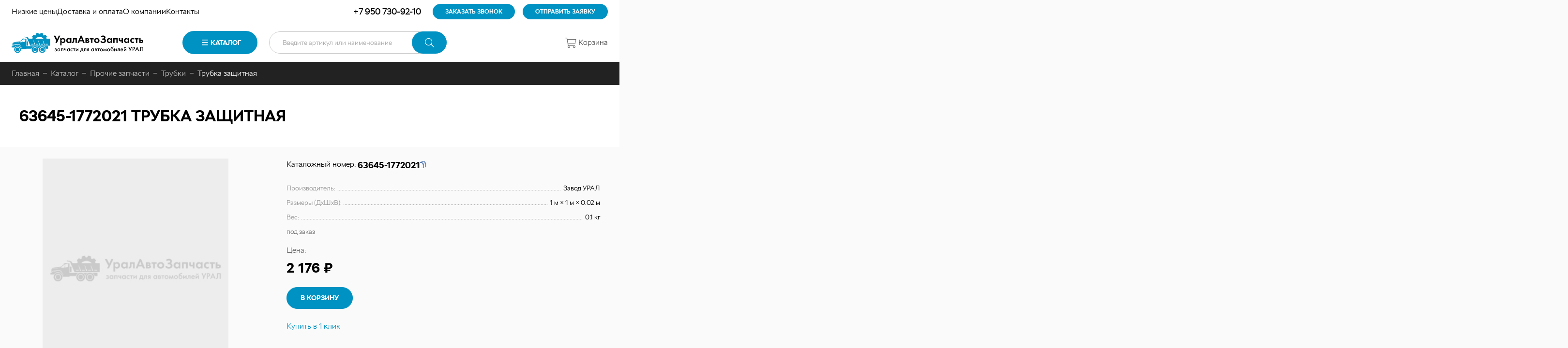

--- FILE ---
content_type: text/html; charset=UTF-8
request_url: https://uralavtozap.ru/parts/prochie-zapchasti-avtomobilya-ural/trubki/trubka-zaschitnaya
body_size: 13894
content:
<!DOCTYPE html>
<html lang="ru" dir="ltr">
    <head>
        <meta http-equiv="X-UA-Compatible" content="ie=edge">
        <meta name="format-detection" content="telephone=no">
        <meta http-equiv="x-rim-auto-match" content="none">
        <meta charset="utf-8" />
<noscript><style>form.antibot * :not(.antibot-message) { display: none !important; }</style>
</noscript><meta name="description" content="Купить 63645-1772021 Трубка защитная 63645-1772021 Завод УРАЛ ★ Продажа из наличия и под заказ оптом и в розницу ★ Доставка по России ★ УРАЛ-6370-1151, УРАЛ-6370-1121, УРАЛ-63704, СПТС УРАЛ-32552, УРАЛ-63674, УРАЛ-63685 | УралАвтоЗапчасть" />
<link rel="canonical" href="https://uralavtozap.ru/parts/prochie-zapchasti-avtomobilya-ural/trubki/trubka-zaschitnaya" />
<meta name="Generator" content="Drupal 9 (https://www.drupal.org)" />
<meta name="MobileOptimized" content="width" />
<meta name="HandheldFriendly" content="true" />
<meta name="viewport" content="width=device-width, initial-scale=1.0" />
<link rel="icon" href="/themes/custom/algus_beta_custom/assets/img/favicon/favicon.ico" type="image/x-icon" />

        <title>63645-1772021 Трубка защитная | УралАвтоЗапчасть</title>
        <link rel="stylesheet" media="all" href="/sites/default/files/css/css_n6JONfzAotg_wPIpZryiDpc6D9loEWIIIXnBAL3QeHI.css" />
<link rel="stylesheet" media="all" href="/sites/default/files/css/css_-7f3yTkIbjdQ1ElAx-9tz7V552KQDnslridh6Wq77OI.css" />
<link rel="stylesheet" media="all" href="https://cdn.algus.net/npm/simplebar@6.3.0/dist/simplebar.css" />
<link rel="stylesheet" media="all" href="https://cdn.algus.net/npm/swiper@11/swiper-bundle.min.css" />
<link rel="stylesheet" media="all" href="https://cdn.jsdelivr.net/npm/lightgallery/dist/css/lightgallery.min.css" />
<link rel="stylesheet" media="all" href="https://cdn.jsdelivr.net/npm/@fancyapps/ui@5.0/dist/fancybox/fancybox.css" />
<link rel="stylesheet" media="all" href="/sites/default/files/css/css_5eSAREoJrINc94Oh2N9-qCkip3ooedQ7W3pdiHuIJw0.css" />

        
    </head>
    <body class="uc-product-node no-front page-node-product"
        <!-- Yandex.Metrika counter -->
<script type="text/javascript" >
   (function(m,e,t,r,i,k,a){m[i]=m[i]||function(){(m[i].a=m[i].a||[]).push(arguments)};
   m[i].l=1*new Date();
   for (var j = 0; j < document.scripts.length; j++) {if (document.scripts[j].src === r) { return; }}
   k=e.createElement(t),a=e.getElementsByTagName(t)[0],k.async=1,k.src=r,a.parentNode.insertBefore(k,a)})
   (window, document, "script", "https://mc.yandex.ru/metrika/tag.js", "ym");

   ym(17612788, "init", {
        clickmap:true,
        trackLinks:true,
        accurateTrackBounce:true,
        webvisor:true,
        ecommerce:"dataLayer"
   });
</script>
<noscript><div><img src="https://mc.yandex.ru/watch/17612788" style="position:absolute; left:-9999px;" alt="" /></div></noscript>
<!-- /Yandex.Metrika counter -->
<script>
    // Замените YOUR_METRIKA_ID на ваш реальный счетчик Яндекс Метрики
    const METRIKA_ID = '17612788';
    function sendMetrikaEvent(email) {
      if (window.ym) {
        window.ym(17612788, 'reachGoal', 'emailCopied', { email });
      }
    }
    function handleCopyEvent(event) {
      const copiedText = window.getSelection().toString();
      if (copiedText.includes('@')) {
        sendMetrikaEvent(copiedText);
      }
    }
    document.addEventListener('copy', handleCopyEvent);
    function handleMailtoRightClick(event) {
      const target = event.target;
      if (event.button === 2 && target.tagName === 'A' && target.getAttribute('href') && target.getAttribute('href').startsWith('mailto:')) {
        const email = target.getAttribute('href').substring(7);
         sendMetrikaEvent(email);
      }
    }
    document.addEventListener('contextmenu', handleMailtoRightClick);
  </script>
        <div id="top-site"></div>
        
          <div class="dialog-off-canvas-main-canvas" data-off-canvas-main-canvas>
    <div class="container">
    <header class="header header_type-device_desktop">
    <div class="header__top">
        <div class="header__menu-secondary">
            

                                        <ul class="menu menu-main menu-level-0">
                                                        <li class="menu__item">
                                                                        <a href="/specoffers" data-drupal-link-system-path="specoffers"><span>Низкие цены</span></a>
                                            </li>
                                                        <li class="menu__item">
                                                                        <a href="/delivery_and_payment" data-drupal-link-system-path="node/3"><span>Доставка и оплата</span></a>
                                            </li>
                                                        <li class="menu__item">
                                                                        <a href="/about" data-drupal-link-system-path="node/13"><span>О компании</span></a>
                                            </li>
                                                        <li class="menu__item">
                                                                        <a href="/contacts" data-drupal-link-system-path="node/14"><span>Контакты</span></a>
                                            </li>
                            </ul>

        
    



        </div>
        <div class="header__phone">
            <a rel="nofollow" href="tel:+79507309210">
                +7 950 730-92-10
            </a>
        </div>
        <div class="header__callback">
            <a rel="nofollow" class="use-ajax" href="/form/callback?url=https://uralavtozap.ru/parts/prochie-zapchasti-avtomobilya-ural/trubki/trubka-zaschitnaya" data-dialog-options='{"title":"Заказать звонок","width":"540","maxHeight":"auto","minHeight":"auto"}' data-dialog-type="modal">
                <span>Заказать звонок</span>
            </a>
        </div>
        <div class="header__send-request">
            <a rel="nofollow" class="use-ajax" href="/form/send-request?url=https://uralavtozap.ru/parts/prochie-zapchasti-avtomobilya-ural/trubki/trubka-zaschitnaya" data-dialog-options='{"title":"Отправить готовую заявку","width":"750","maxHeight":"auto","minHeight":"auto"}' data-dialog-type="modal">
                <span>Отправить заявку </span>
            </a>
        </div>
    </div>
    <div class="header__main">
        <div class="header__logo">
            <a href="/"></a>
        </div>
                <div class="header__menu-catalog">
            <a class="header__menu-catalog-link" href="javascript://">Каталог</a>
            <div class="header__menu-catalog-wrapper">
                


    
                                    <div class="list-wrapper">
                <ul class="list list-terms list-terms-catalog list-level-0 list-type-list">
                                            
                        <li class="expanded list__item list__item-21" data-ico="/sites/default/files/2022-05/%D0%94%D0%B2%D0%B8%D0%B3%D0%B0%D1%82%D0%B5%D0%BB%D1%8C%20%281%29.svg">
                                                        
                                                            <div class="list__title">
                                    <a href="/parts/dvigatel-avtomobilya-ural"><span>Двигатель</span></a>
                                </div>
                            
                                                            
    
                                    <ul  class="list-level-1">
                                                        <li class="list__item list__item-26">
                                                                        <div class="list__title">
                            <a href="/parts/dvigatel-avtomobilya-ural/sistema-vypuska-gazov-avtomobilya-ural"><span>Система выпуска газов</span></a>
                        </div>
                                            </li>
                                                        <li class="list__item list__item-27">
                                                                        <div class="list__title">
                            <a href="/parts/dvigatel-avtomobilya-ural/sistema-okhlazhdeniya-dvigatelya-avtomobilya-ural"><span>Система охлаждения</span></a>
                        </div>
                                            </li>
                                                        <li class="list__item list__item-28">
                                                                        <div class="list__title">
                            <a href="/parts/dvigatel-avtomobilya-ural/sistema-pitaniya-dvigatelya-avtomobilya-ural"><span>Система питания</span></a>
                        </div>
                                            </li>
                                                        <li class="list__item list__item-56">
                                                                        <div class="list__title">
                            <a href="/parts/dvigatel-avtomobilya-ural/podogrevatel-pzhd30-dlya-avtomobilya-ural"><span>Подогреватель ПЖД30</span></a>
                        </div>
                                            </li>
                                                        <li class="list__item list__item-22">
                                                                        <div class="list__title">
                            <a href="/parts/dvigatel-avtomobilya-ural/podveska-dvigatelya-avtomobilya-ural"><span>Подвеска двигателя</span></a>
                        </div>
                                            </li>
                                                        <li class="list__item list__item-16">
                                                                        <div class="list__title">
                            <a href="/parts/dvigatel-avtomobilya-ural/toplivnye-baki-avtomobilya-ural"><span>Топливные баки</span></a>
                        </div>
                                            </li>
                                                        <li class="list__item list__item-83">
                                                                        <div class="list__title">
                            <a href="/parts/dvigatel-avtomobilya-ural/remni-dvigatelya-avtomobilya-ural"><span>Ремни</span></a>
                        </div>
                                            </li>
                            </ul>

        
    

                                                    </li>
                                            
                        <li class="expanded list__item list__item-37" data-ico="/sites/default/files/2022-05/%D0%9A%D0%B0%D0%B1%D0%B8%D0%BD%D0%B0%20%D0%B8%20%D0%BE%D0%BF%D0%B5%D1%80%D0%B5%D0%BD%D0%B8%D0%B5.svg">
                                                        
                                                            <div class="list__title">
                                    <a href="/parts/kabina-operenie-i-kuzov-avtomobilya-ural"><span>Кабина и оперение</span></a>
                                </div>
                            
                                                            
    
                                    <ul  class="list-level-1">
                                                        <li class="list__item list__item-35">
                                                                        <div class="list__title">
                            <a href="/parts/kabina-operenie-i-kuzov-avtomobilya-ural/kabiny-ural-v-sbore"><span>Кабины в сборе</span></a>
                        </div>
                                            </li>
                                                        <li class="list__item list__item-36">
                                                                        <div class="list__title">
                            <a href="/parts/kabina-operenie-i-kuzov-avtomobilya-ural/karkasy-kabin-avtomobilya-ural"><span>Каркасы кабин</span></a>
                        </div>
                                            </li>
                                                        <li class="list__item list__item-38">
                                                                        <div class="list__title">
                            <a href="/parts/kabina-operenie-i-kuzov-avtomobilya-ural/stekloochistitel-kabiny-ural-i-ego-privod"><span>Стеклоочиститель и его привод</span></a>
                        </div>
                                            </li>
                                                        <li class="list__item list__item-113">
                                                                        <div class="list__title">
                            <a href="/parts/kabina-operenie-i-kuzov-avtomobilya-ural/platforma-i-kuzov-avtomobilya-ural"><span>Платформа и кузов</span></a>
                        </div>
                                            </li>
                            </ul>

        
    

                                                    </li>
                                            
                        <li class="expanded list__item list__item-103" data-ico="/sites/default/files/2022-05/%D0%A2%D1%80%D0%B0%D0%BD%D1%81%D0%BC%D0%B8%D1%81%D1%81%D0%B8%D1%8F%20%281%29.svg">
                                                        
                                                            <div class="list__title">
                                    <a href="/parts/transmissiya-avtomobilya-ural"><span>Трансмиссия</span></a>
                                </div>
                            
                                                            
    
                                    <ul  class="list-level-1">
                                                        <li class="list__item list__item-45">
                                                                        <div class="list__title">
                            <a href="/parts/transmissiya-avtomobilya-ural/korobka-peredach-i-sceplenie-avtomobilya-ural"><span>Коробка передач и сцепление</span></a>
                        </div>
                                            </li>
                                                        <li class="list__item list__item-39">
                                                                        <div class="list__title">
                            <a href="/parts/transmissiya-avtomobilya-ural/kardannyy-val-avtomobilya-ural"><span>Карданный вал</span></a>
                        </div>
                                            </li>
                                                        <li class="list__item list__item-52">
                                                                        <div class="list__title">
                            <a href="/parts/transmissiya-avtomobilya-ural/korobka-razdatochnaya-avtomobilya-ural"><span>Коробка раздаточная</span></a>
                        </div>
                                            </li>
                                                        <li class="list__item list__item-61">
                                                                        <div class="list__title">
                            <a href="/parts/transmissiya-avtomobilya-ural/reduktor-avtomobilya-ural-i-komplektuyuschie"><span>Редуктор и комплектующие</span></a>
                        </div>
                                            </li>
                            </ul>

        
    

                                                    </li>
                                            
                        <li class="expanded list__item list__item-98" data-ico="/sites/default/files/2022-05/%D0%A5%D0%BE%D0%B4%D0%BE%D0%B2%D0%B0%D1%8F%20%D1%87%D0%B0%D1%81%D1%82%D1%8C%20%281%29.svg">
                                                        
                                                            <div class="list__title">
                                    <a href="/parts/khodovaya-chast-avtomobilya-ural"><span>Ходовая часть</span></a>
                                </div>
                            
                                                            
    
                                    <ul  class="list-level-1">
                                                        <li class="list__item list__item-60">
                                                                        <div class="list__title">
                            <a href="/parts/khodovaya-chast-avtomobilya-ural/ramy-avtomobilya-ural"><span>Рамы</span></a>
                        </div>
                                            </li>
                                                        <li class="list__item list__item-55">
                                                                        <div class="list__title">
                            <a href="/parts/khodovaya-chast-avtomobilya-ural/mosty-avtomobilya-ural"><span>Мосты</span></a>
                        </div>
                                            </li>
                                                        <li class="list__item list__item-86">
                                                                        <div class="list__title">
                            <a href="/parts/khodovaya-chast-avtomobilya-ural/ressory-avtomobilya-ural"><span>Рессоры</span></a>
                        </div>
                                            </li>
                                                        <li class="list__item list__item-17">
                                                                        <div class="list__title">
                            <a href="/parts/khodovaya-chast-avtomobilya-ural/shiny-diski-kamery-avtomobilya-ural"><span>Шины, диски, камеры</span></a>
                        </div>
                                            </li>
                            </ul>

        
    

                                                    </li>
                                            
                        <li class="list__item list__item-94" data-ico="/sites/default/files/2022-05/%D0%A0%D1%83%D0%BB%D0%B5%D0%B2%D0%BE%D0%B5%20%D1%83%D0%BF%D1%80%D0%B0%D0%B2%D0%BB%D0%B5%D0%BD%D0%B8%D0%B5.svg">
                                                        
                                                            <div class="list__title">
                                    <a href="/parts/rulevoe-upravlenie-avtomobilya-ural"><span>Рулевое управление</span></a>
                                </div>
                            
                                                    </li>
                                            
                        <li class="list__item list__item-95" data-ico="/sites/default/files/2022-05/%D0%98%D0%BD%D1%81%D1%82%D1%80%D1%83%D0%BC%D0%B5%D0%BD%D1%82%20%D0%B8%20%D0%BF%D1%80%D0%B8%D0%BD%D0%B0%D0%B4%D0%BB%D0%B5%D0%B6%D0%BD%D0%BE%D1%81%D1%82%D0%B8.svg">
                                                        
                                                            <div class="list__title">
                                    <a href="/parts/specialnoe-oborudovanie-avtomobilya-ural"><span>Специальное оборудование</span></a>
                                </div>
                            
                                                    </li>
                                            
                        <li class="list__item list__item-96" data-ico="/sites/default/files/2022-05/%D0%A2%D0%BE%D1%80%D0%BC%D0%BE%D0%B7%D0%BD%D0%B0%D1%8F%20%D1%81%D0%B8%D1%81%D1%82%D0%B5%D0%BC%D0%B0.svg">
                                                        
                                                            <div class="list__title">
                                    <a href="/parts/tormoznaya-sistema-avtomobilya-ural"><span>Тормозная система</span></a>
                                </div>
                            
                                                    </li>
                                            
                        <li class="list__item list__item-100" data-ico="/sites/default/files/2022-05/%D0%AD%D0%BB%D0%B5%D0%BA%D1%82%D1%80%D0%BE%D0%BE%D0%B1%D0%BE%D1%80%D1%83%D0%B4%D0%BE%D0%B2%D0%B0%D0%BD%D0%B8%D0%B5%20%281%29.svg">
                                                        
                                                            <div class="list__title">
                                    <a href="/parts/elektrooborudovanie-avtomobilya-ural"><span>Электрооборудование</span></a>
                                </div>
                            
                                                    </li>
                                            
                        <li class="expanded list__item list__item-105" data-ico="/sites/default/files/2022-05/%D0%9F%D0%BB%D0%B0%D1%82%D1%84%D0%BE%D1%80%D0%BC%D0%B0%20%D0%B8%20%D0%BA%D1%83%D0%B7%D0%BE%D0%B2_0.svg">
                                                        
                                                            <div class="list__title">
                                    <a href="/parts/zapchasti-avtomobiley-ural-po-modelyam"><span>Запчасти по моделям</span></a>
                                </div>
                            
                                                            
    
                                    <ul  class="list-level-1">
                                                        <li class="list__item list__item-14">
                                                                        <div class="list__title">
                            <a href="/parts/zapchasti-avtomobiley-ural-po-modelyam/zapchasti-ural-nekst-ural-next"><span>Запчасти Урал Некст</span></a>
                        </div>
                                            </li>
                                                        <li class="list__item list__item-33">
                                                                        <div class="list__title">
                            <a href="/parts/zapchasti-avtomobiley-ural-po-modelyam/zapchasti-avtomobilya-ural-6370-63701-63704"><span>Запчасти Урал 6370</span></a>
                        </div>
                                            </li>
                                                        <li class="list__item list__item-32">
                                                                        <div class="list__title">
                            <a href="/parts/zapchasti-avtomobiley-ural-po-modelyam/zapchasti-avtomobilya-ural-63685-583106-583109-6470-6563"><span>Запчасти Урал-63685</span></a>
                        </div>
                                            </li>
                                                        <li class="list__item list__item-34">
                                                                        <div class="list__title">
                            <a href="/parts/zapchasti-avtomobiley-ural-po-modelyam/zapchasti-avtomobilya-ural-5323-532301-5423"><span>Запчасти Урал-5323</span></a>
                        </div>
                                            </li>
                            </ul>

        
    

                                                    </li>
                                            
                        <li class="expanded active-trail list__item list__item-59" data-ico="/sites/default/files/2022-05/%D0%A0%D0%B5%D0%BC%D0%BD%D0%B8%2C%20%D0%A0%D0%A2%D0%98.svg">
                                                        
                                                            <div class="list__title">
                                    <a href="/parts/prochie-zapchasti-avtomobilya-ural"><span>Прочие запчасти</span></a>
                                </div>
                            
                                                            
    
                                    <ul  class="list-level-1">
                                                        <li class="list__item list__item-114">
                                                                        <div class="list__title">
                            <a href="/parts/prochie-zapchasti-avtomobilya-ural/instrument-i-prinadlezhnosti-avtomobilya-ural"><span>Инструмент и принадлежности</span></a>
                        </div>
                                            </li>
                                                        <li class="list__item list__item-44">
                                                                        <div class="list__title">
                            <a href="/parts/prochie-zapchasti-avtomobilya-ural/kolca"><span>Кольца</span></a>
                        </div>
                                            </li>
                                                        <li class="list__item list__item-54">
                                                                        <div class="list__title">
                            <a href="/parts/prochie-zapchasti-avtomobilya-ural/metizy"><span>Метизы</span></a>
                        </div>
                                            </li>
                                                        <li class="list__item list__item-53">
                                                                        <div class="list__title">
                            <a href="/parts/prochie-zapchasti-avtomobilya-ural/manzhety-salniki-armirovannye"><span>Манжеты, сальники армированные</span></a>
                        </div>
                                            </li>
                                                        <li class="list__item list__item-57">
                                                                        <div class="list__title">
                            <a href="/parts/prochie-zapchasti-avtomobilya-ural/podushki-prokladki-uplotniteli"><span>Подушки, прокладки, уплотнители</span></a>
                        </div>
                                            </li>
                                                        <li class="list__item list__item-58">
                                                                        <div class="list__title">
                            <a href="/parts/prochie-zapchasti-avtomobilya-ural/podshipniki"><span>Подшипники</span></a>
                        </div>
                                            </li>
                                                        <li class="list__item list__item-115">
                                                                        <div class="list__title">
                            <a href="/parts/prochie-zapchasti-avtomobilya-ural/remkomplekty-dlya-avtomobilya-ural"><span>Ремкомплекты для автомобиля Урал</span></a>
                        </div>
                                            </li>
                                                        <li class="list__item list__item-93">
                                                                        <div class="list__title">
                            <a href="/parts/prochie-zapchasti-avtomobilya-ural/rukav-detal-dlya-avtomobilya-ural"><span>Рукав-деталь</span></a>
                        </div>
                                            </li>
                                                        <li class="active-trail list__item list__item-97">
                                                                        <div class="list__title">
                            <a href="/parts/prochie-zapchasti-avtomobilya-ural/trubki"><span>Трубки</span></a>
                        </div>
                                            </li>
                                                        <li class="list__item list__item-25">
                                                                        <div class="list__title">
                            <a href="/parts/prochie-zapchasti-avtomobilya-ural/filtry"><span>Фильтры</span></a>
                        </div>
                                            </li>
                                                        <li class="list__item list__item-99">
                                                                        <div class="list__title">
                            <a href="/parts/prochie-zapchasti-avtomobilya-ural/shlangi"><span>Шланги</span></a>
                        </div>
                                            </li>
                                                        <li class="list__item list__item-109">
                                                                        <div class="list__title">
                            <a href="/parts/prochie-zapchasti-avtomobilya-ural/dopolnitelnaya-nomenklatura"><span>Дополнительная номенклатура</span></a>
                        </div>
                                            </li>
                            </ul>

        
    

                                                    </li>
                                    </ul>
                            </div>
        
    



            </div>
            <div class="header__menu-catalog-overlay"></div>
        </div>
        <div class="header__search">
            <div class="search">
    <form class="custom-search-form" data-drupal-selector="custom-search-form" action="/parts/prochie-zapchasti-avtomobilya-ural/trubki/trubka-zaschitnaya" method="post" id="custom-search-form" accept-charset="UTF-8">
  <div class="js-form-item form-item js-form-type-textfield form-item-key js-form-item-key form-no-label">
        <input placeholder="Введите артикул или наименование" v-model="keywords" autocomplete="off" size="30" data-drupal-selector="edit-key" type="text" id="edit-key" name="key" value="" maxlength="128" class="form-text" />

        </div>
<div data-drupal-selector="edit-actions" class="form-actions"><button data-drupal-selector="edit-submit" type="submit" id="edit-submit" name="op" value="Поиск" class="button js-form-submit form-submit">Поиск</button>
</div><input autocomplete="off" data-drupal-selector="form-thz5s9xhehn9cbteqhrhzfz6vfn4ge9ofmrzpjkowww" type="hidden" name="form_build_id" value="form-tHZ5S9xhEHN9CbteQhrHZfz6VFN4ge9OFMrZpjKoWww" />
<input data-drupal-selector="edit-custom-search-form" type="hidden" name="form_id" value="custom-search-form" />

</form>

</div>

        </div>
                            <div class="header__cart">
                <a rel="nofollow" href="/cart" class="is-empty">
    <span class="icon">
        <span class="count">0</span>
    </span>
    <span class="name">Корзина</span>
</a>

            </div>
            </div>
</header>

<header class="header header_type-device_tablet">
    <div class="header__top">
        <div class="header__menu-secondary">
            

                                        <ul class="menu menu-main menu-level-0">
                                                        <li class="menu__item">
                                                                        <a href="/specoffers" data-drupal-link-system-path="specoffers"><span>Низкие цены</span></a>
                                            </li>
                                                        <li class="menu__item">
                                                                        <a href="/delivery_and_payment" data-drupal-link-system-path="node/3"><span>Доставка и оплата</span></a>
                                            </li>
                                                        <li class="menu__item">
                                                                        <a href="/about" data-drupal-link-system-path="node/13"><span>О компании</span></a>
                                            </li>
                                                        <li class="menu__item">
                                                                        <a href="/contacts" data-drupal-link-system-path="node/14"><span>Контакты</span></a>
                                            </li>
                            </ul>

        
    



        </div>
        <div class="header__phone">
            <a rel="nofollow" href="tel:+79507309210">
                +7 950 730-92-10
            </a>
        </div>
    </div>
    <div class="header__main">
        <div class="header__logo">
            <a href="/"></a>
        </div>
        <div class="header__menu-catalog">
            <a class="header__menu-catalog-link" href="javascript://">Каталог</a>
            <div class="header__menu-catalog-wrapper">
                


    
                                    <div class="list-wrapper">
                <ul class="list list-terms list-terms-catalog list-level-0 list-type-list">
                                            
                        <li class="expanded list__item list__item-21" data-ico="/sites/default/files/2022-05/%D0%94%D0%B2%D0%B8%D0%B3%D0%B0%D1%82%D0%B5%D0%BB%D1%8C%20%281%29.svg">
                                                        
                                                            <div class="list__title">
                                    <a href="/parts/dvigatel-avtomobilya-ural"><span>Двигатель</span></a>
                                </div>
                            
                                                            
    
                                    <ul  class="list-level-1">
                                                        <li class="list__item list__item-26">
                                                                        <div class="list__title">
                            <a href="/parts/dvigatel-avtomobilya-ural/sistema-vypuska-gazov-avtomobilya-ural"><span>Система выпуска газов</span></a>
                        </div>
                                            </li>
                                                        <li class="list__item list__item-27">
                                                                        <div class="list__title">
                            <a href="/parts/dvigatel-avtomobilya-ural/sistema-okhlazhdeniya-dvigatelya-avtomobilya-ural"><span>Система охлаждения</span></a>
                        </div>
                                            </li>
                                                        <li class="list__item list__item-28">
                                                                        <div class="list__title">
                            <a href="/parts/dvigatel-avtomobilya-ural/sistema-pitaniya-dvigatelya-avtomobilya-ural"><span>Система питания</span></a>
                        </div>
                                            </li>
                                                        <li class="list__item list__item-56">
                                                                        <div class="list__title">
                            <a href="/parts/dvigatel-avtomobilya-ural/podogrevatel-pzhd30-dlya-avtomobilya-ural"><span>Подогреватель ПЖД30</span></a>
                        </div>
                                            </li>
                                                        <li class="list__item list__item-22">
                                                                        <div class="list__title">
                            <a href="/parts/dvigatel-avtomobilya-ural/podveska-dvigatelya-avtomobilya-ural"><span>Подвеска двигателя</span></a>
                        </div>
                                            </li>
                                                        <li class="list__item list__item-16">
                                                                        <div class="list__title">
                            <a href="/parts/dvigatel-avtomobilya-ural/toplivnye-baki-avtomobilya-ural"><span>Топливные баки</span></a>
                        </div>
                                            </li>
                                                        <li class="list__item list__item-83">
                                                                        <div class="list__title">
                            <a href="/parts/dvigatel-avtomobilya-ural/remni-dvigatelya-avtomobilya-ural"><span>Ремни</span></a>
                        </div>
                                            </li>
                            </ul>

        
    

                                                    </li>
                                            
                        <li class="expanded list__item list__item-37" data-ico="/sites/default/files/2022-05/%D0%9A%D0%B0%D0%B1%D0%B8%D0%BD%D0%B0%20%D0%B8%20%D0%BE%D0%BF%D0%B5%D1%80%D0%B5%D0%BD%D0%B8%D0%B5.svg">
                                                        
                                                            <div class="list__title">
                                    <a href="/parts/kabina-operenie-i-kuzov-avtomobilya-ural"><span>Кабина и оперение</span></a>
                                </div>
                            
                                                            
    
                                    <ul  class="list-level-1">
                                                        <li class="list__item list__item-35">
                                                                        <div class="list__title">
                            <a href="/parts/kabina-operenie-i-kuzov-avtomobilya-ural/kabiny-ural-v-sbore"><span>Кабины в сборе</span></a>
                        </div>
                                            </li>
                                                        <li class="list__item list__item-36">
                                                                        <div class="list__title">
                            <a href="/parts/kabina-operenie-i-kuzov-avtomobilya-ural/karkasy-kabin-avtomobilya-ural"><span>Каркасы кабин</span></a>
                        </div>
                                            </li>
                                                        <li class="list__item list__item-38">
                                                                        <div class="list__title">
                            <a href="/parts/kabina-operenie-i-kuzov-avtomobilya-ural/stekloochistitel-kabiny-ural-i-ego-privod"><span>Стеклоочиститель и его привод</span></a>
                        </div>
                                            </li>
                                                        <li class="list__item list__item-113">
                                                                        <div class="list__title">
                            <a href="/parts/kabina-operenie-i-kuzov-avtomobilya-ural/platforma-i-kuzov-avtomobilya-ural"><span>Платформа и кузов</span></a>
                        </div>
                                            </li>
                            </ul>

        
    

                                                    </li>
                                            
                        <li class="expanded list__item list__item-103" data-ico="/sites/default/files/2022-05/%D0%A2%D1%80%D0%B0%D0%BD%D1%81%D0%BC%D0%B8%D1%81%D1%81%D0%B8%D1%8F%20%281%29.svg">
                                                        
                                                            <div class="list__title">
                                    <a href="/parts/transmissiya-avtomobilya-ural"><span>Трансмиссия</span></a>
                                </div>
                            
                                                            
    
                                    <ul  class="list-level-1">
                                                        <li class="list__item list__item-45">
                                                                        <div class="list__title">
                            <a href="/parts/transmissiya-avtomobilya-ural/korobka-peredach-i-sceplenie-avtomobilya-ural"><span>Коробка передач и сцепление</span></a>
                        </div>
                                            </li>
                                                        <li class="list__item list__item-39">
                                                                        <div class="list__title">
                            <a href="/parts/transmissiya-avtomobilya-ural/kardannyy-val-avtomobilya-ural"><span>Карданный вал</span></a>
                        </div>
                                            </li>
                                                        <li class="list__item list__item-52">
                                                                        <div class="list__title">
                            <a href="/parts/transmissiya-avtomobilya-ural/korobka-razdatochnaya-avtomobilya-ural"><span>Коробка раздаточная</span></a>
                        </div>
                                            </li>
                                                        <li class="list__item list__item-61">
                                                                        <div class="list__title">
                            <a href="/parts/transmissiya-avtomobilya-ural/reduktor-avtomobilya-ural-i-komplektuyuschie"><span>Редуктор и комплектующие</span></a>
                        </div>
                                            </li>
                            </ul>

        
    

                                                    </li>
                                            
                        <li class="expanded list__item list__item-98" data-ico="/sites/default/files/2022-05/%D0%A5%D0%BE%D0%B4%D0%BE%D0%B2%D0%B0%D1%8F%20%D1%87%D0%B0%D1%81%D1%82%D1%8C%20%281%29.svg">
                                                        
                                                            <div class="list__title">
                                    <a href="/parts/khodovaya-chast-avtomobilya-ural"><span>Ходовая часть</span></a>
                                </div>
                            
                                                            
    
                                    <ul  class="list-level-1">
                                                        <li class="list__item list__item-60">
                                                                        <div class="list__title">
                            <a href="/parts/khodovaya-chast-avtomobilya-ural/ramy-avtomobilya-ural"><span>Рамы</span></a>
                        </div>
                                            </li>
                                                        <li class="list__item list__item-55">
                                                                        <div class="list__title">
                            <a href="/parts/khodovaya-chast-avtomobilya-ural/mosty-avtomobilya-ural"><span>Мосты</span></a>
                        </div>
                                            </li>
                                                        <li class="list__item list__item-86">
                                                                        <div class="list__title">
                            <a href="/parts/khodovaya-chast-avtomobilya-ural/ressory-avtomobilya-ural"><span>Рессоры</span></a>
                        </div>
                                            </li>
                                                        <li class="list__item list__item-17">
                                                                        <div class="list__title">
                            <a href="/parts/khodovaya-chast-avtomobilya-ural/shiny-diski-kamery-avtomobilya-ural"><span>Шины, диски, камеры</span></a>
                        </div>
                                            </li>
                            </ul>

        
    

                                                    </li>
                                            
                        <li class="list__item list__item-94" data-ico="/sites/default/files/2022-05/%D0%A0%D1%83%D0%BB%D0%B5%D0%B2%D0%BE%D0%B5%20%D1%83%D0%BF%D1%80%D0%B0%D0%B2%D0%BB%D0%B5%D0%BD%D0%B8%D0%B5.svg">
                                                        
                                                            <div class="list__title">
                                    <a href="/parts/rulevoe-upravlenie-avtomobilya-ural"><span>Рулевое управление</span></a>
                                </div>
                            
                                                    </li>
                                            
                        <li class="list__item list__item-95" data-ico="/sites/default/files/2022-05/%D0%98%D0%BD%D1%81%D1%82%D1%80%D1%83%D0%BC%D0%B5%D0%BD%D1%82%20%D0%B8%20%D0%BF%D1%80%D0%B8%D0%BD%D0%B0%D0%B4%D0%BB%D0%B5%D0%B6%D0%BD%D0%BE%D1%81%D1%82%D0%B8.svg">
                                                        
                                                            <div class="list__title">
                                    <a href="/parts/specialnoe-oborudovanie-avtomobilya-ural"><span>Специальное оборудование</span></a>
                                </div>
                            
                                                    </li>
                                            
                        <li class="list__item list__item-96" data-ico="/sites/default/files/2022-05/%D0%A2%D0%BE%D1%80%D0%BC%D0%BE%D0%B7%D0%BD%D0%B0%D1%8F%20%D1%81%D0%B8%D1%81%D1%82%D0%B5%D0%BC%D0%B0.svg">
                                                        
                                                            <div class="list__title">
                                    <a href="/parts/tormoznaya-sistema-avtomobilya-ural"><span>Тормозная система</span></a>
                                </div>
                            
                                                    </li>
                                            
                        <li class="list__item list__item-100" data-ico="/sites/default/files/2022-05/%D0%AD%D0%BB%D0%B5%D0%BA%D1%82%D1%80%D0%BE%D0%BE%D0%B1%D0%BE%D1%80%D1%83%D0%B4%D0%BE%D0%B2%D0%B0%D0%BD%D0%B8%D0%B5%20%281%29.svg">
                                                        
                                                            <div class="list__title">
                                    <a href="/parts/elektrooborudovanie-avtomobilya-ural"><span>Электрооборудование</span></a>
                                </div>
                            
                                                    </li>
                                            
                        <li class="expanded list__item list__item-105" data-ico="/sites/default/files/2022-05/%D0%9F%D0%BB%D0%B0%D1%82%D1%84%D0%BE%D1%80%D0%BC%D0%B0%20%D0%B8%20%D0%BA%D1%83%D0%B7%D0%BE%D0%B2_0.svg">
                                                        
                                                            <div class="list__title">
                                    <a href="/parts/zapchasti-avtomobiley-ural-po-modelyam"><span>Запчасти по моделям</span></a>
                                </div>
                            
                                                            
    
                                    <ul  class="list-level-1">
                                                        <li class="list__item list__item-14">
                                                                        <div class="list__title">
                            <a href="/parts/zapchasti-avtomobiley-ural-po-modelyam/zapchasti-ural-nekst-ural-next"><span>Запчасти Урал Некст</span></a>
                        </div>
                                            </li>
                                                        <li class="list__item list__item-33">
                                                                        <div class="list__title">
                            <a href="/parts/zapchasti-avtomobiley-ural-po-modelyam/zapchasti-avtomobilya-ural-6370-63701-63704"><span>Запчасти Урал 6370</span></a>
                        </div>
                                            </li>
                                                        <li class="list__item list__item-32">
                                                                        <div class="list__title">
                            <a href="/parts/zapchasti-avtomobiley-ural-po-modelyam/zapchasti-avtomobilya-ural-63685-583106-583109-6470-6563"><span>Запчасти Урал-63685</span></a>
                        </div>
                                            </li>
                                                        <li class="list__item list__item-34">
                                                                        <div class="list__title">
                            <a href="/parts/zapchasti-avtomobiley-ural-po-modelyam/zapchasti-avtomobilya-ural-5323-532301-5423"><span>Запчасти Урал-5323</span></a>
                        </div>
                                            </li>
                            </ul>

        
    

                                                    </li>
                                            
                        <li class="expanded active-trail list__item list__item-59" data-ico="/sites/default/files/2022-05/%D0%A0%D0%B5%D0%BC%D0%BD%D0%B8%2C%20%D0%A0%D0%A2%D0%98.svg">
                                                        
                                                            <div class="list__title">
                                    <a href="/parts/prochie-zapchasti-avtomobilya-ural"><span>Прочие запчасти</span></a>
                                </div>
                            
                                                            
    
                                    <ul  class="list-level-1">
                                                        <li class="list__item list__item-114">
                                                                        <div class="list__title">
                            <a href="/parts/prochie-zapchasti-avtomobilya-ural/instrument-i-prinadlezhnosti-avtomobilya-ural"><span>Инструмент и принадлежности</span></a>
                        </div>
                                            </li>
                                                        <li class="list__item list__item-44">
                                                                        <div class="list__title">
                            <a href="/parts/prochie-zapchasti-avtomobilya-ural/kolca"><span>Кольца</span></a>
                        </div>
                                            </li>
                                                        <li class="list__item list__item-54">
                                                                        <div class="list__title">
                            <a href="/parts/prochie-zapchasti-avtomobilya-ural/metizy"><span>Метизы</span></a>
                        </div>
                                            </li>
                                                        <li class="list__item list__item-53">
                                                                        <div class="list__title">
                            <a href="/parts/prochie-zapchasti-avtomobilya-ural/manzhety-salniki-armirovannye"><span>Манжеты, сальники армированные</span></a>
                        </div>
                                            </li>
                                                        <li class="list__item list__item-57">
                                                                        <div class="list__title">
                            <a href="/parts/prochie-zapchasti-avtomobilya-ural/podushki-prokladki-uplotniteli"><span>Подушки, прокладки, уплотнители</span></a>
                        </div>
                                            </li>
                                                        <li class="list__item list__item-58">
                                                                        <div class="list__title">
                            <a href="/parts/prochie-zapchasti-avtomobilya-ural/podshipniki"><span>Подшипники</span></a>
                        </div>
                                            </li>
                                                        <li class="list__item list__item-115">
                                                                        <div class="list__title">
                            <a href="/parts/prochie-zapchasti-avtomobilya-ural/remkomplekty-dlya-avtomobilya-ural"><span>Ремкомплекты для автомобиля Урал</span></a>
                        </div>
                                            </li>
                                                        <li class="list__item list__item-93">
                                                                        <div class="list__title">
                            <a href="/parts/prochie-zapchasti-avtomobilya-ural/rukav-detal-dlya-avtomobilya-ural"><span>Рукав-деталь</span></a>
                        </div>
                                            </li>
                                                        <li class="active-trail list__item list__item-97">
                                                                        <div class="list__title">
                            <a href="/parts/prochie-zapchasti-avtomobilya-ural/trubki"><span>Трубки</span></a>
                        </div>
                                            </li>
                                                        <li class="list__item list__item-25">
                                                                        <div class="list__title">
                            <a href="/parts/prochie-zapchasti-avtomobilya-ural/filtry"><span>Фильтры</span></a>
                        </div>
                                            </li>
                                                        <li class="list__item list__item-99">
                                                                        <div class="list__title">
                            <a href="/parts/prochie-zapchasti-avtomobilya-ural/shlangi"><span>Шланги</span></a>
                        </div>
                                            </li>
                                                        <li class="list__item list__item-109">
                                                                        <div class="list__title">
                            <a href="/parts/prochie-zapchasti-avtomobilya-ural/dopolnitelnaya-nomenklatura"><span>Дополнительная номенклатура</span></a>
                        </div>
                                            </li>
                            </ul>

        
    

                                                    </li>
                                    </ul>
                            </div>
        
    



            </div>
            <div class="header__menu-catalog-overlay"></div>
        </div>
        <div class="header__search">
            <div class="search">
    <form class="custom-search-form" data-drupal-selector="custom-search-form" action="/parts/prochie-zapchasti-avtomobilya-ural/trubki/trubka-zaschitnaya" method="post" id="custom-search-form" accept-charset="UTF-8">
  <div class="js-form-item form-item js-form-type-textfield form-item-key js-form-item-key form-no-label">
        <input placeholder="Введите артикул или наименование" v-model="keywords" autocomplete="off" size="30" data-drupal-selector="edit-key" type="text" id="edit-key" name="key" value="" maxlength="128" class="form-text" />

        </div>
<div data-drupal-selector="edit-actions" class="form-actions"><button data-drupal-selector="edit-submit" type="submit" id="edit-submit" name="op" value="Поиск" class="button js-form-submit form-submit">Поиск</button>
</div><input autocomplete="off" data-drupal-selector="form-thz5s9xhehn9cbteqhrhzfz6vfn4ge9ofmrzpjkowww" type="hidden" name="form_build_id" value="form-tHZ5S9xhEHN9CbteQhrHZfz6VFN4ge9OFMrZpjKoWww" />
<input data-drupal-selector="edit-custom-search-form" type="hidden" name="form_id" value="custom-search-form" />

</form>

</div>

        </div>
                    <div class="header__cart">
                <a rel="nofollow" href="/cart" class="is-empty">
    <span class="icon">
        <span class="count">0</span>
    </span>
    <span class="name">Корзина</span>
</a>

            </div>
            </div>
</header>

<div class="header-mobile">
    <div class="header-mobile__inner">
        <div class="header-mobile__main">
            <div class="header-mobile__menu">
                <a class="header-mobile__menu-link" rel="nofollow" href="javascript://">Меню</a>
                <div class="header-mobile__menu-wrapper">
                    <div class="header-mobile__menu-inner">
                        <div class="header-mobile__menu-close"></div>
                        <div class="header-mobile__menu-content">
                                                            <div class="header-mobile__title">Каталог</div>
                                <div class="header-mobile__menu-catalog">
                                    


    
                                    <div class="list-wrapper">
                <ul class="list list-terms list-terms-catalog list-level-0 list-type-list">
                                            
                        <li class="expanded list__item list__item-21" data-ico="/sites/default/files/2022-05/%D0%94%D0%B2%D0%B8%D0%B3%D0%B0%D1%82%D0%B5%D0%BB%D1%8C%20%281%29.svg">
                                                        
                                                            <div class="list__title">
                                    <a href="/parts/dvigatel-avtomobilya-ural"><span>Двигатель</span></a>
                                </div>
                            
                                                            
    
                                    <ul  class="list-level-1">
                                                        <li class="list__item list__item-26">
                                                                        <div class="list__title">
                            <a href="/parts/dvigatel-avtomobilya-ural/sistema-vypuska-gazov-avtomobilya-ural"><span>Система выпуска газов</span></a>
                        </div>
                                            </li>
                                                        <li class="list__item list__item-27">
                                                                        <div class="list__title">
                            <a href="/parts/dvigatel-avtomobilya-ural/sistema-okhlazhdeniya-dvigatelya-avtomobilya-ural"><span>Система охлаждения</span></a>
                        </div>
                                            </li>
                                                        <li class="list__item list__item-28">
                                                                        <div class="list__title">
                            <a href="/parts/dvigatel-avtomobilya-ural/sistema-pitaniya-dvigatelya-avtomobilya-ural"><span>Система питания</span></a>
                        </div>
                                            </li>
                                                        <li class="list__item list__item-56">
                                                                        <div class="list__title">
                            <a href="/parts/dvigatel-avtomobilya-ural/podogrevatel-pzhd30-dlya-avtomobilya-ural"><span>Подогреватель ПЖД30</span></a>
                        </div>
                                            </li>
                                                        <li class="list__item list__item-22">
                                                                        <div class="list__title">
                            <a href="/parts/dvigatel-avtomobilya-ural/podveska-dvigatelya-avtomobilya-ural"><span>Подвеска двигателя</span></a>
                        </div>
                                            </li>
                                                        <li class="list__item list__item-16">
                                                                        <div class="list__title">
                            <a href="/parts/dvigatel-avtomobilya-ural/toplivnye-baki-avtomobilya-ural"><span>Топливные баки</span></a>
                        </div>
                                            </li>
                                                        <li class="list__item list__item-83">
                                                                        <div class="list__title">
                            <a href="/parts/dvigatel-avtomobilya-ural/remni-dvigatelya-avtomobilya-ural"><span>Ремни</span></a>
                        </div>
                                            </li>
                            </ul>

        
    

                                                    </li>
                                            
                        <li class="expanded list__item list__item-37" data-ico="/sites/default/files/2022-05/%D0%9A%D0%B0%D0%B1%D0%B8%D0%BD%D0%B0%20%D0%B8%20%D0%BE%D0%BF%D0%B5%D1%80%D0%B5%D0%BD%D0%B8%D0%B5.svg">
                                                        
                                                            <div class="list__title">
                                    <a href="/parts/kabina-operenie-i-kuzov-avtomobilya-ural"><span>Кабина и оперение</span></a>
                                </div>
                            
                                                            
    
                                    <ul  class="list-level-1">
                                                        <li class="list__item list__item-35">
                                                                        <div class="list__title">
                            <a href="/parts/kabina-operenie-i-kuzov-avtomobilya-ural/kabiny-ural-v-sbore"><span>Кабины в сборе</span></a>
                        </div>
                                            </li>
                                                        <li class="list__item list__item-36">
                                                                        <div class="list__title">
                            <a href="/parts/kabina-operenie-i-kuzov-avtomobilya-ural/karkasy-kabin-avtomobilya-ural"><span>Каркасы кабин</span></a>
                        </div>
                                            </li>
                                                        <li class="list__item list__item-38">
                                                                        <div class="list__title">
                            <a href="/parts/kabina-operenie-i-kuzov-avtomobilya-ural/stekloochistitel-kabiny-ural-i-ego-privod"><span>Стеклоочиститель и его привод</span></a>
                        </div>
                                            </li>
                                                        <li class="list__item list__item-113">
                                                                        <div class="list__title">
                            <a href="/parts/kabina-operenie-i-kuzov-avtomobilya-ural/platforma-i-kuzov-avtomobilya-ural"><span>Платформа и кузов</span></a>
                        </div>
                                            </li>
                            </ul>

        
    

                                                    </li>
                                            
                        <li class="expanded list__item list__item-103" data-ico="/sites/default/files/2022-05/%D0%A2%D1%80%D0%B0%D0%BD%D1%81%D0%BC%D0%B8%D1%81%D1%81%D0%B8%D1%8F%20%281%29.svg">
                                                        
                                                            <div class="list__title">
                                    <a href="/parts/transmissiya-avtomobilya-ural"><span>Трансмиссия</span></a>
                                </div>
                            
                                                            
    
                                    <ul  class="list-level-1">
                                                        <li class="list__item list__item-45">
                                                                        <div class="list__title">
                            <a href="/parts/transmissiya-avtomobilya-ural/korobka-peredach-i-sceplenie-avtomobilya-ural"><span>Коробка передач и сцепление</span></a>
                        </div>
                                            </li>
                                                        <li class="list__item list__item-39">
                                                                        <div class="list__title">
                            <a href="/parts/transmissiya-avtomobilya-ural/kardannyy-val-avtomobilya-ural"><span>Карданный вал</span></a>
                        </div>
                                            </li>
                                                        <li class="list__item list__item-52">
                                                                        <div class="list__title">
                            <a href="/parts/transmissiya-avtomobilya-ural/korobka-razdatochnaya-avtomobilya-ural"><span>Коробка раздаточная</span></a>
                        </div>
                                            </li>
                                                        <li class="list__item list__item-61">
                                                                        <div class="list__title">
                            <a href="/parts/transmissiya-avtomobilya-ural/reduktor-avtomobilya-ural-i-komplektuyuschie"><span>Редуктор и комплектующие</span></a>
                        </div>
                                            </li>
                            </ul>

        
    

                                                    </li>
                                            
                        <li class="expanded list__item list__item-98" data-ico="/sites/default/files/2022-05/%D0%A5%D0%BE%D0%B4%D0%BE%D0%B2%D0%B0%D1%8F%20%D1%87%D0%B0%D1%81%D1%82%D1%8C%20%281%29.svg">
                                                        
                                                            <div class="list__title">
                                    <a href="/parts/khodovaya-chast-avtomobilya-ural"><span>Ходовая часть</span></a>
                                </div>
                            
                                                            
    
                                    <ul  class="list-level-1">
                                                        <li class="list__item list__item-60">
                                                                        <div class="list__title">
                            <a href="/parts/khodovaya-chast-avtomobilya-ural/ramy-avtomobilya-ural"><span>Рамы</span></a>
                        </div>
                                            </li>
                                                        <li class="list__item list__item-55">
                                                                        <div class="list__title">
                            <a href="/parts/khodovaya-chast-avtomobilya-ural/mosty-avtomobilya-ural"><span>Мосты</span></a>
                        </div>
                                            </li>
                                                        <li class="list__item list__item-86">
                                                                        <div class="list__title">
                            <a href="/parts/khodovaya-chast-avtomobilya-ural/ressory-avtomobilya-ural"><span>Рессоры</span></a>
                        </div>
                                            </li>
                                                        <li class="list__item list__item-17">
                                                                        <div class="list__title">
                            <a href="/parts/khodovaya-chast-avtomobilya-ural/shiny-diski-kamery-avtomobilya-ural"><span>Шины, диски, камеры</span></a>
                        </div>
                                            </li>
                            </ul>

        
    

                                                    </li>
                                            
                        <li class="list__item list__item-94" data-ico="/sites/default/files/2022-05/%D0%A0%D1%83%D0%BB%D0%B5%D0%B2%D0%BE%D0%B5%20%D1%83%D0%BF%D1%80%D0%B0%D0%B2%D0%BB%D0%B5%D0%BD%D0%B8%D0%B5.svg">
                                                        
                                                            <div class="list__title">
                                    <a href="/parts/rulevoe-upravlenie-avtomobilya-ural"><span>Рулевое управление</span></a>
                                </div>
                            
                                                    </li>
                                            
                        <li class="list__item list__item-95" data-ico="/sites/default/files/2022-05/%D0%98%D0%BD%D1%81%D1%82%D1%80%D1%83%D0%BC%D0%B5%D0%BD%D1%82%20%D0%B8%20%D0%BF%D1%80%D0%B8%D0%BD%D0%B0%D0%B4%D0%BB%D0%B5%D0%B6%D0%BD%D0%BE%D1%81%D1%82%D0%B8.svg">
                                                        
                                                            <div class="list__title">
                                    <a href="/parts/specialnoe-oborudovanie-avtomobilya-ural"><span>Специальное оборудование</span></a>
                                </div>
                            
                                                    </li>
                                            
                        <li class="list__item list__item-96" data-ico="/sites/default/files/2022-05/%D0%A2%D0%BE%D1%80%D0%BC%D0%BE%D0%B7%D0%BD%D0%B0%D1%8F%20%D1%81%D0%B8%D1%81%D1%82%D0%B5%D0%BC%D0%B0.svg">
                                                        
                                                            <div class="list__title">
                                    <a href="/parts/tormoznaya-sistema-avtomobilya-ural"><span>Тормозная система</span></a>
                                </div>
                            
                                                    </li>
                                            
                        <li class="list__item list__item-100" data-ico="/sites/default/files/2022-05/%D0%AD%D0%BB%D0%B5%D0%BA%D1%82%D1%80%D0%BE%D0%BE%D0%B1%D0%BE%D1%80%D1%83%D0%B4%D0%BE%D0%B2%D0%B0%D0%BD%D0%B8%D0%B5%20%281%29.svg">
                                                        
                                                            <div class="list__title">
                                    <a href="/parts/elektrooborudovanie-avtomobilya-ural"><span>Электрооборудование</span></a>
                                </div>
                            
                                                    </li>
                                            
                        <li class="expanded list__item list__item-105" data-ico="/sites/default/files/2022-05/%D0%9F%D0%BB%D0%B0%D1%82%D1%84%D0%BE%D1%80%D0%BC%D0%B0%20%D0%B8%20%D0%BA%D1%83%D0%B7%D0%BE%D0%B2_0.svg">
                                                        
                                                            <div class="list__title">
                                    <a href="/parts/zapchasti-avtomobiley-ural-po-modelyam"><span>Запчасти по моделям</span></a>
                                </div>
                            
                                                            
    
                                    <ul  class="list-level-1">
                                                        <li class="list__item list__item-14">
                                                                        <div class="list__title">
                            <a href="/parts/zapchasti-avtomobiley-ural-po-modelyam/zapchasti-ural-nekst-ural-next"><span>Запчасти Урал Некст</span></a>
                        </div>
                                            </li>
                                                        <li class="list__item list__item-33">
                                                                        <div class="list__title">
                            <a href="/parts/zapchasti-avtomobiley-ural-po-modelyam/zapchasti-avtomobilya-ural-6370-63701-63704"><span>Запчасти Урал 6370</span></a>
                        </div>
                                            </li>
                                                        <li class="list__item list__item-32">
                                                                        <div class="list__title">
                            <a href="/parts/zapchasti-avtomobiley-ural-po-modelyam/zapchasti-avtomobilya-ural-63685-583106-583109-6470-6563"><span>Запчасти Урал-63685</span></a>
                        </div>
                                            </li>
                                                        <li class="list__item list__item-34">
                                                                        <div class="list__title">
                            <a href="/parts/zapchasti-avtomobiley-ural-po-modelyam/zapchasti-avtomobilya-ural-5323-532301-5423"><span>Запчасти Урал-5323</span></a>
                        </div>
                                            </li>
                            </ul>

        
    

                                                    </li>
                                            
                        <li class="expanded active-trail list__item list__item-59" data-ico="/sites/default/files/2022-05/%D0%A0%D0%B5%D0%BC%D0%BD%D0%B8%2C%20%D0%A0%D0%A2%D0%98.svg">
                                                        
                                                            <div class="list__title">
                                    <a href="/parts/prochie-zapchasti-avtomobilya-ural"><span>Прочие запчасти</span></a>
                                </div>
                            
                                                            
    
                                    <ul  class="list-level-1">
                                                        <li class="list__item list__item-114">
                                                                        <div class="list__title">
                            <a href="/parts/prochie-zapchasti-avtomobilya-ural/instrument-i-prinadlezhnosti-avtomobilya-ural"><span>Инструмент и принадлежности</span></a>
                        </div>
                                            </li>
                                                        <li class="list__item list__item-44">
                                                                        <div class="list__title">
                            <a href="/parts/prochie-zapchasti-avtomobilya-ural/kolca"><span>Кольца</span></a>
                        </div>
                                            </li>
                                                        <li class="list__item list__item-54">
                                                                        <div class="list__title">
                            <a href="/parts/prochie-zapchasti-avtomobilya-ural/metizy"><span>Метизы</span></a>
                        </div>
                                            </li>
                                                        <li class="list__item list__item-53">
                                                                        <div class="list__title">
                            <a href="/parts/prochie-zapchasti-avtomobilya-ural/manzhety-salniki-armirovannye"><span>Манжеты, сальники армированные</span></a>
                        </div>
                                            </li>
                                                        <li class="list__item list__item-57">
                                                                        <div class="list__title">
                            <a href="/parts/prochie-zapchasti-avtomobilya-ural/podushki-prokladki-uplotniteli"><span>Подушки, прокладки, уплотнители</span></a>
                        </div>
                                            </li>
                                                        <li class="list__item list__item-58">
                                                                        <div class="list__title">
                            <a href="/parts/prochie-zapchasti-avtomobilya-ural/podshipniki"><span>Подшипники</span></a>
                        </div>
                                            </li>
                                                        <li class="list__item list__item-115">
                                                                        <div class="list__title">
                            <a href="/parts/prochie-zapchasti-avtomobilya-ural/remkomplekty-dlya-avtomobilya-ural"><span>Ремкомплекты для автомобиля Урал</span></a>
                        </div>
                                            </li>
                                                        <li class="list__item list__item-93">
                                                                        <div class="list__title">
                            <a href="/parts/prochie-zapchasti-avtomobilya-ural/rukav-detal-dlya-avtomobilya-ural"><span>Рукав-деталь</span></a>
                        </div>
                                            </li>
                                                        <li class="active-trail list__item list__item-97">
                                                                        <div class="list__title">
                            <a href="/parts/prochie-zapchasti-avtomobilya-ural/trubki"><span>Трубки</span></a>
                        </div>
                                            </li>
                                                        <li class="list__item list__item-25">
                                                                        <div class="list__title">
                            <a href="/parts/prochie-zapchasti-avtomobilya-ural/filtry"><span>Фильтры</span></a>
                        </div>
                                            </li>
                                                        <li class="list__item list__item-99">
                                                                        <div class="list__title">
                            <a href="/parts/prochie-zapchasti-avtomobilya-ural/shlangi"><span>Шланги</span></a>
                        </div>
                                            </li>
                                                        <li class="list__item list__item-109">
                                                                        <div class="list__title">
                            <a href="/parts/prochie-zapchasti-avtomobilya-ural/dopolnitelnaya-nomenklatura"><span>Дополнительная номенклатура</span></a>
                        </div>
                                            </li>
                            </ul>

        
    

                                                    </li>
                                    </ul>
                            </div>
        
    



                                </div>
                                                        <div class="header-mobile__visual-catalog">
                                <a href="/visualcat/34">Графические каталоги</a>
                            </div>
                            <div class="header-mobile__menu-main">
                                

                                        <ul class="menu menu-main menu-level-0">
                                                        <li class="menu__item">
                                                                        <a href="/specoffers" data-drupal-link-system-path="specoffers"><span>Низкие цены</span></a>
                                            </li>
                                                        <li class="menu__item">
                                                                        <a href="/delivery_and_payment" data-drupal-link-system-path="node/3"><span>Доставка и оплата</span></a>
                                            </li>
                                                        <li class="menu__item">
                                                                        <a href="/about" data-drupal-link-system-path="node/13"><span>О компании</span></a>
                                            </li>
                                                        <li class="menu__item">
                                                                        <a href="/contacts" data-drupal-link-system-path="node/14"><span>Контакты</span></a>
                                            </li>
                            </ul>

        
    



                            </div>
                            <div class="header-mobile__contacts">
                                <div class="header-mobile__phone">
                                    <a rel="nofollow" href="tel:+79507309210">
                                        +7 950 730-92-10
                                    </a>
                                </div>
                                <div class="header-mobile__email">
                                    <a rel="nofollow" href="mailto:uralavtozap@yandex.ru">uralavtozap@yandex.ru</a>
                                </div>
                            </div>
                        </div>
                    </div>
                </div>
                <div class="header-mobile__menu-overlay"></div>
            </div>
            <div class="header-mobile__logo">
                <a href="/"></a>
            </div>
            <div class="header-mobile__phone">
                <a rel="nofollow" href="tel:+79507309210">
                    +7 950 730-92-10
                </a>
            </div>
                            <div class="header-mobile__cart"><a rel="nofollow" href="/cart" class="is-empty">
    <span class="icon">
        <span class="count">0</span>
    </span>
    <span class="name">Корзина</span>
</a>
</div>
                    </div>
        <div class="header-mobile__bottom">
            <div class="header-mobile__search">
                <div class="search">
    <form class="custom-search-form" data-drupal-selector="custom-search-form" action="/parts/prochie-zapchasti-avtomobilya-ural/trubki/trubka-zaschitnaya" method="post" id="custom-search-form" accept-charset="UTF-8">
  <div class="js-form-item form-item js-form-type-textfield form-item-key js-form-item-key form-no-label">
        <input placeholder="Введите артикул или наименование" v-model="keywords" autocomplete="off" size="30" data-drupal-selector="edit-key" type="text" id="edit-key" name="key" value="" maxlength="128" class="form-text" />

        </div>
<div data-drupal-selector="edit-actions" class="form-actions"><button data-drupal-selector="edit-submit" type="submit" id="edit-submit" name="op" value="Поиск" class="button js-form-submit form-submit">Поиск</button>
</div><input autocomplete="off" data-drupal-selector="form-thz5s9xhehn9cbteqhrhzfz6vfn4ge9ofmrzpjkowww" type="hidden" name="form_build_id" value="form-tHZ5S9xhEHN9CbteQhrHZfz6VFN4ge9OFMrZpjKoWww" />
<input data-drupal-selector="edit-custom-search-form" type="hidden" name="form_id" value="custom-search-form" />

</form>

</div>

            </div>
        </div>
    </div>
</div>

    <div class="navigates">
    <div class="navigates__breadcrumbs">
        <div class="breadcrumb" itemscope itemtype="https://schema.org/BreadcrumbList">
                                                <div class="breadcrumb__item" itemscope="" itemprop="itemListElement" itemtype="https://schema.org/ListItem">
                        <a href="/" class="breadcrumb__link" itemprop="item">
                        <span itemprop="name">
                            Главная
                        </span>
                                                            <meta itemprop="position" content="1">
                                                    </a>
                    </div>
                    <span class="breadcrumb__sep"></span>
                                                                <div class="breadcrumb__item" itemscope="" itemprop="itemListElement" itemtype="https://schema.org/ListItem">
                        <a href="/parts" class="breadcrumb__link" itemprop="item">
                        <span itemprop="name">
                            Каталог
                        </span>
                                                            <meta itemprop="position" content="2">
                                                    </a>
                    </div>
                    <span class="breadcrumb__sep"></span>
                                                                <div class="breadcrumb__item" itemscope="" itemprop="itemListElement" itemtype="https://schema.org/ListItem">
                        <a href="/parts/prochie-zapchasti-avtomobilya-ural" class="breadcrumb__link" itemprop="item">
                        <span itemprop="name">
                            Прочие запчасти
                        </span>
                                                            <meta itemprop="position" content="3">
                                                    </a>
                    </div>
                    <span class="breadcrumb__sep"></span>
                                                                <div class="breadcrumb__item" itemscope="" itemprop="itemListElement" itemtype="https://schema.org/ListItem">
                        <a href="/parts/prochie-zapchasti-avtomobilya-ural/trubki" class="breadcrumb__link" itemprop="item">
                        <span itemprop="name">
                            Трубки
                        </span>
                                                            <meta itemprop="position" content="4">
                                                    </a>
                    </div>
                    <span class="breadcrumb__sep"></span>
                                                                <span class="breadcrumb__last">
                    Трубка защитная
                </span>
                                    </div>
    </div>
    <div class="navigates__callback">
        <a rel="nofollow" class="use-ajax" href="/form/callback?url=https://uralavtozap.ru/parts/prochie-zapchasti-avtomobilya-ural/trubki/trubka-zaschitnaya" data-dialog-options='{"title":"Заказать звонок","width":"540","maxHeight":"auto","minHeight":"auto"}' data-dialog-type="modal">
            <span>Заказать звонок</span>
        </a>
    </div>
    <div class="navigates__send-request">
        <a rel="nofollow" class="use-ajax" href="/form/send-request?url=https://uralavtozap.ru/parts/prochie-zapchasti-avtomobilya-ural/trubki/trubka-zaschitnaya" data-dialog-options='{"title":"Отправить готовую заявку","width":"750","maxHeight":"auto","minHeight":"auto"}' data-dialog-type="modal">
            <span>Отправить заявку </span>
        </a>
    </div>
</div>


    <div class="page-title">
        <h1><span class = "catnumber">63645-1772021</span> Трубка защитная</h1>
    </div>
    
    
    <div class="center">
        
    <div id="block-algus-beta-custom-content" class="block block-html block-system block-system-main-block">

        
                            
                                
            
            <div class="block__content">

                
                                            
<div class="node node-type-product node-view-mode-full" itemscope itemtype="https://schema.org/Product">

            <meta itemprop="name" content="Трубка защитная" />
        <meta itemprop="image" content="" />
    
    <div class="group-field-top">

        <div class="group-field-images-wrapper">
                        <div class="field field-type-image-slideshow field-images field-label-hidden ">
                                    <div class="values-main">
                        <div class="values-inner">
                            <div class="value">
                                <img src="/themes/custom/algus_beta_custom/assets/img/no-photo.jpg" alt="" width="574" height="574" />
                            </div>
                        </div>
                    </div>
                    <div class="values-preview">
                        <div class="values-inner">
                            <div class="value">
                                <img src="/themes/custom/algus_beta_custom/assets/img/no-photo.jpg" alt="" width="574" height="574" />
                            </div>
                        </div>
                    </div>
                            </div>
        </div>

        <div class="group-field-content">

                            <div class="field field-type-string field-cat-number field-label-inline">
                    <div class="label">Каталожный номер:</div>
                    <div class="value">
                        <span itemprop="model">63645-1772021</span>
                        <noindex>
                            <div class="btn-copy-cat-number" data-value="63645-1772021" title="Скопировать артикул">
                                <div class="hint">Скопировать артикул</div>
                            </div>
                        </noindex>
                    </div>
                </div>
            
                            <div class="field field-type-string field-brand field-label-inline">
                    <div class="label"><span>Производитель:</span></div>
                    <div class="value" itemprop="brand">
                        Завод УРАЛ
                    </div>
                </div>
            
                            <div class="field field-type-string field-dimensions field-label-inline">
                    <div class="label"><span>Размеры (ДхШхВ):</span></div>
                    <div class="value">
                        1 м × 1 м × 0.02 м
                    </div>
                </div>
            
                            <div class="field field-type-string field-weight field-label-inline">
                    <div class="label"><span>Вес:</span></div>
                    <div class="value" itemprop="weight">
                        0.1 кг
                    </div>
                </div>
            
            <div itemprop="offers" itemscope itemtype="https://schema.org/Offer">

                                    <div class="field field-type-string field-delivery-time field-label-hidden">
                                                    <link itemprop="availability" href="https://schema.org/PreOrder">
                                                <div class="value">под заказ</div>
                    </div>
                                
                <div class="group-field-commerce">
                                            <div class="field field-type-integer field-price field-label-above">
                                                            <meta itemprop="priceCurrency" content="RUB" />
                                <meta itemprop="price" content="2175.78690" />
                                                        <div class="label">Цена:</div>
                            <div class="value">
                                2 176 ₽
                            </div>
                        </div>
                                                            </div>

            </div>

            <div class="field field-type-string field-cart-add field-label-hidden">
                <div class="field field-type-string field-cart-add field-label-hidden">
  <div class="value">
    <form data-nid="1470" class="cart-form" data-view-mode="1">
      <div class="form-item-add-to-cart">
        <button>В корзину</button>
      </div>
    </form>
  </div>
</div>


            </div>

            <div class="field field-type-string field-buy-one-click field-label-hidden">
                <div class="value">
                    <noindex>
                        <a rel="nofollow" class="use-ajax" href="/form/buy-one-click?url=https://uralavtozap.ru/parts/prochie-zapchasti-avtomobilya-ural/trubki/trubka-zaschitnaya&amp;title=Трубка защитная&amp;art=63645-1772021" data-dialog-options='{"title":"Купить в 1 клик","width":"540","maxHeight":"auto","minHeight":"auto"}' data-dialog-type="modal">
                            <span>Купить в 1 клик</span>
                        </a>
                    </noindex>
                </div>
            </div>

            
            <div class="field field-type-string field-delivery">
                Возможна доставка транспортной компанией или самовывозом с нашего склада, подробные условия доставки указаны
                <a href="/delivery_and_payment">здесь</a>
            </div>

        </div>

    </div>

            <div class="navtabs">
            <div class="navtabs__tabs">
                                                    <a class="navtabs__tab-link" href="#specifications">Описание</a>
                                                    <a class="navtabs__tab-link" href="#applicability">Применяемость</a>
                            </div>
                            <div class="navtabs__contents">

                    
                    
                        <div class="navtabs__content" id="specifications">

                                                            <div class="field field-type-string field-short-title field-label-inline">
                                    <span class="label">Наименование:</span>
                                    <span class="value">
                                     Трубка защитная                                    </span>
                                </div>
                                                                                        <div class="field field-type-string field-cat-number field-label-inline">
                                    <div class="label">Каталожный номер:</div>
                                    <div class="value">63645-1772021</div>
                                </div>
                            
                                                            <div class="field field-type-string field-brand field-label-inline">
                                    <div class="label"><span>Производитель:</span></div>
                                    <div class="value">
                                        Завод УРАЛ
                                    </div>
                                </div>
                            
                                                            <div class="field field-type-string field-dimensions field-label-inline">
                                    <div class="label"><span>Длина:</span></div>
                                    <div class="value">
                                        1 м
                                    </div>
                                </div>
                            
                                                            <div class="field field-type-string field-dimensions field-label-inline">
                                    <div class="label"><span>Ширина:</span></div>
                                    <div class="value">
                                        1 м
                                    </div>
                                </div>
                            
                                                            <div class="field field-type-string field-dimensions field-label-inline">
                                    <div class="label"><span>Высота:</span></div>
                                    <div class="value">
                                        0.02 м
                                    </div>
                                </div>
                            
                                                            <div class="field field-type-string field-weight field-label-inline">
                                    <div class="label"><span>Вес:</span></div>
                                    <div class="value">
                                        0.1 кг
                                    </div>
                                </div>
                            
                                                                <meta itemprop="description" content="Наименование: Трубка защитная&nbsp;|&nbsp;Каталожный номер:63645-1772021&nbsp;|&nbsp;Производитель: Завод УРАЛ">
                                                        
                        </div>
                    
                                            <div class="navtabs__content" id="applicability">
                            <div class="field field-type-string field-applicability field-label-hidden">
                                <div class="values">
                                        <ul>
                                    <li><a href="/visualcat/34/478/94001" rel="nofollow">УРАЛ-6370-1151 - Установка управления коробкой передач</a></li>
                                                <li><a href="/visualcat/34/479/94024" rel="nofollow">УРАЛ-6370-1121 - Установка управления коробкой передач</a></li>
                                                <li><a href="/visualcat/34/480/94388" rel="nofollow">УРАЛ-63704 - Установка управления коробкой передач</a></li>
                                                <li>СПТС УРАЛ-32552 - Установка управления коробкой передач</li>
                                                <li><a href="/visualcat/34/476/92949" rel="nofollow">УРАЛ-63674 - Установка управления коробкой передач</a></li>
                                                <li><a href="/visualcat/34/477/93490" rel="nofollow">УРАЛ-63685 - Установка управления коробкой передач</a></li>
                        </ul>

                                </div>
                            </div>
                        </div>
                                    </div>
                    </div>
    
</div>

<div class="block block-html block-ap-products-more">
    <div class="block__header">
        <span class="block__title">Возможно, вам пригодится</span>
    </div>
    <div class="block__content">
        <div class="teaser teaser-node teaser-node-product teaser-node-product-teaser1" role="article" class="node--type-product" data-nid="7996">
    <div class="field field-type-image field-images field-label-hidden">
        <div class="value">
            <a href="/parts/prochie-zapchasti-avtomobilya-ural/trubki/trubka-tormoznaya-ural-ot-pravykh-zadnikh-i-srednikh-tormoznykh-kamer-zavod-ural">
                                    <img src="/themes/custom/algus_beta_custom/assets/img/no-photo.jpg" alt="" width="574" height="574" />
                            </a>
        </div>
    </div>
    <div class="group-field-content">
        <div class="group-field-title-wrapper">
                        <div class="group-field-title">
                <div class="field field-type-string field-cat-number field-label-hidden">
                    <div class="value">
                        <a href="/parts/prochie-zapchasti-avtomobilya-ural/trubki/trubka-tormoznaya-ural-ot-pravykh-zadnikh-i-srednikh-tormoznykh-kamer-zavod-ural">4320ЯТ-4712052</a>
                    </div>
                </div>
                <div class="field field-type-string field-short-title field-label-hidden">
                    <div class="value">
                        <a href="/parts/prochie-zapchasti-avtomobilya-ural/trubki/trubka-tormoznaya-ural-ot-pravykh-zadnikh-i-srednikh-tormoznykh-kamer-zavod-ural"><span>Трубка тормозная Урал (от правых задних и средних тормозных камер) (Завод УРАЛ)</span>
</a>
                    </div>
                </div>
                                  <div class="field field-type-string field-brand field-label-hidden">
                    <div class="value">Производитель: Завод УРАЛ</div>
                  </div>
                            </div>
        </div>
        <div class="group-field-statuses">
                            <div class="field field-type-string field-stock-available field-label-hidden">
                    <div class="value">
                        В наличии 

                        86
            
 ед
                    </div>
                </div>
                                </div>
                    <div class="field field-type-integer field-price field-label-hidden">
                <div class="value">
                    698 ₽
                </div>
            </div>
                <div class="field field-type-string field-cart-add field-label-hidden">
            <div class="value">
                <div class="field field-type-string field-cart-add field-label-hidden">
  <div class="value">
    <form data-nid="7996" class="cart-form" data-view-mode="">
      <div class="form-item-add-to-cart">
        <button>В корзину</button>
      </div>
    </form>
  </div>
</div>


            </div>
        </div>
    </div>
</div>
<div class="teaser teaser-node teaser-node-product teaser-node-product-teaser1" role="article" class="node--type-product" data-nid="8021">
    <div class="field field-type-image field-images field-label-hidden">
        <div class="value">
            <a href="/parts/prochie-zapchasti-avtomobilya-ural/trubki/trubka-otvodyaschaya-zavod-ural">
                                    <img src="/themes/custom/algus_beta_custom/assets/img/no-photo.jpg" alt="" width="574" height="574" />
                            </a>
        </div>
    </div>
    <div class="group-field-content">
        <div class="group-field-title-wrapper">
                        <div class="group-field-title">
                <div class="field field-type-string field-cat-number field-label-hidden">
                    <div class="value">
                        <a href="/parts/prochie-zapchasti-avtomobilya-ural/trubki/trubka-otvodyaschaya-zavod-ural">4320Я-1303063</a>
                    </div>
                </div>
                <div class="field field-type-string field-short-title field-label-hidden">
                    <div class="value">
                        <a href="/parts/prochie-zapchasti-avtomobilya-ural/trubki/trubka-otvodyaschaya-zavod-ural"><span>Трубка отводящая (Завод УРАЛ)</span>
</a>
                    </div>
                </div>
                                  <div class="field field-type-string field-brand field-label-hidden">
                    <div class="value">Производитель: Завод УРАЛ</div>
                  </div>
                            </div>
        </div>
        <div class="group-field-statuses">
                            <div class="field field-type-string field-stock-available field-label-hidden">
                    <div class="value">
                        В наличии 

                        57
            
 ед
                    </div>
                </div>
                                </div>
                    <div class="field field-type-integer field-price field-label-hidden">
                <div class="value">
                    120 ₽
                </div>
            </div>
                <div class="field field-type-string field-cart-add field-label-hidden">
            <div class="value">
                <div class="field field-type-string field-cart-add field-label-hidden">
  <div class="value">
    <form data-nid="8021" class="cart-form" data-view-mode="">
      <div class="form-item-add-to-cart">
        <button>В корзину</button>
      </div>
    </form>
  </div>
</div>


            </div>
        </div>
    </div>
</div>
<div class="teaser teaser-node teaser-node-product teaser-node-product-teaser1" role="article" class="node--type-product" data-nid="5010">
    <div class="field field-type-image field-images field-label-hidden">
        <div class="value">
            <a href="/parts/prochie-zapchasti-avtomobilya-ural/trubki/trubka-tormoznaya-ural-ot-troynika-k-zadnemu-pravomu-tormozu-l1540-mm-d6-mm-zavod-ural">
                                      
<img src="/sites/default/files/styles/product_uc_product_image_teaser1/public/%D0%A2%D1%80%D1%83%D0%B1%D0%BA%D0%B0%20%D1%82%D0%BE%D1%80%D0%BC%D0%BE%D0%B7%D0%BD%D0%B0%D1%8F%20%D0%A3%D1%80%D0%B0%D0%BB%20%28%D0%BE%D1%82%20%D1%82%D1%80%D0%BE%D0%B9%D0%BD%D0%B8%D0%BA%D0%B0%20%D0%BA%20%D0%B7%D0%B0%D0%B4%D0%BD%D0%B5%D0%BC%D1%83%20%D0%BF%D1%80%D0%B0%D0%B2%D0%BE%D0%BC%D1%83%20%D1%82%D0%BE%D1%80%D0%BC%D0%BE%D0%B7%D1%83%2C%20L%3D1540%20%D0%BC%D0%BC%2C%20d%3D6%20%D0%BC%D0%BC%29%20375-3506100-%D0%912%20%28%D0%97%D0%B0%D0%B2%D0%BE%D0%B4%20%D0%A3%D0%A0%D0%90%D0%9B%29%2011.jpg?itok=SXzK51yc" width="88" height="88" alt="375-3506100-Б2 Трубка тормозная Урал (от тройника к заднему правому тормозу, L=1540 мм, d=6 мм) (Завод УРАЛ)" title="375-3506100-Б2 Трубка тормозная Урал (от тройника к заднему правому тормозу, L=1540 мм, d=6 мм) (Завод УРАЛ)" loading="lazy" class="image-style-product-uc-product-image-teaser1" />



                            </a>
        </div>
    </div>
    <div class="group-field-content">
        <div class="group-field-title-wrapper">
                        <div class="group-field-title">
                <div class="field field-type-string field-cat-number field-label-hidden">
                    <div class="value">
                        <a href="/parts/prochie-zapchasti-avtomobilya-ural/trubki/trubka-tormoznaya-ural-ot-troynika-k-zadnemu-pravomu-tormozu-l1540-mm-d6-mm-zavod-ural">375-3506100-Б2</a>
                    </div>
                </div>
                <div class="field field-type-string field-short-title field-label-hidden">
                    <div class="value">
                        <a href="/parts/prochie-zapchasti-avtomobilya-ural/trubki/trubka-tormoznaya-ural-ot-troynika-k-zadnemu-pravomu-tormozu-l1540-mm-d6-mm-zavod-ural"><span>Трубка тормозная Урал (от тройника к заднему правому тормозу, L=1540 мм, d=6 мм) (Завод УРАЛ)</span>
</a>
                    </div>
                </div>
                                  <div class="field field-type-string field-brand field-label-hidden">
                    <div class="value">Производитель: Завод УРАЛ</div>
                  </div>
                            </div>
        </div>
        <div class="group-field-statuses">
                            <div class="field field-type-string field-stock-available field-label-hidden">
                    <div class="value">
                        В наличии 

                        51
            
 ед
                    </div>
                </div>
                                </div>
                    <div class="field field-type-integer field-price field-label-hidden">
                <div class="value">
                    1 039 ₽
                </div>
            </div>
                <div class="field field-type-string field-cart-add field-label-hidden">
            <div class="value">
                <div class="field field-type-string field-cart-add field-label-hidden">
  <div class="value">
    <form data-nid="5010" class="cart-form" data-view-mode="">
      <div class="form-item-add-to-cart">
        <button>В корзину</button>
      </div>
    </form>
  </div>
</div>


            </div>
        </div>
    </div>
</div>

    </div>
</div>



                    
                            </div>

                                                                                                                                                        
            </div>

    <div hidden id="block-katalogprosmotrennye" class="block block-html block-ap-product-viewed block-ap-catalog-viewed-block">

        
                            
                                
            
            <div class="block__content">

                
                                            
                    
                            </div>

                                                                                                                                                        
            </div>

<div id="block-algus-beta-custom-get-consultation" class="block block-html block-webform block-webform-block">
    <div class="block__header">
        <span class="block__title"> Получить консультацию</span>
    </div>
    <div class="block__content">
        <div class="field field-type-custom field-webform">
            <noindex>
                <span id="webform-submission-get-consultation-node-1470-form-ajax-content"></span><div id="webform-submission-get-consultation-node-1470-form-ajax" class="webform-ajax-form-wrapper" data-effect="fade" data-progress-type="throbber"><form class="webform-submission-form webform-submission-add-form webform-submission-get-consultation-form webform-submission-get-consultation-add-form webform-submission-get-consultation-node-1470-form webform-submission-get-consultation-node-1470-add-form js-webform-details-toggle webform-details-toggle antibot" data-drupal-selector="webform-submission-get-consultation-node-1470-add-form" data-action="/parts/prochie-zapchasti-avtomobilya-ural/trubki/trubka-zaschitnaya" action="/antibot" method="post" id="webform-submission-get-consultation-node-1470-add-form" accept-charset="UTF-8">
  
  <noscript>
  <div class="antibot-no-js antibot-message antibot-message-warning">Вы должны включить JavaScript чтобы использовать эту форму.</div>
</noscript>
<div class="js-form-item form-item js-form-type-textfield form-item-name js-form-item-name">
      <label for="edit-name">Ваше имя</label>
        <input data-drupal-selector="edit-name" type="text" id="edit-name" name="name" value="" size="60" maxlength="255" class="form-text" />

        </div>
<div class="js-form-item form-item js-form-type-email form-item-email js-form-item-email">
      <label for="edit-email" class="js-form-required form-required">Ваш email</label>
        <input data-drupal-selector="edit-email" type="email" id="edit-email" name="email" value="" size="60" maxlength="254" class="form-email required" required="required" aria-required="true" />

        </div>
<div class="js-form-item form-item js-form-type-textarea form-item-comment js-form-item-comment">
      <label for="edit-comment" class="js-form-required form-required">Ваш вопрос</label>
        <div>
  <textarea data-drupal-selector="edit-comment" id="edit-comment" name="comment" rows="5" cols="60" class="form-textarea required" required="required" aria-required="true"></textarea>
</div>

        </div>
<div id="edit-privacy-policy" class="js-form-item form-item js-form-type-webform-markup form-item-privacy-policy js-form-item-privacy-policy form-no-label">
        <p class="privacy-policy">Отправляя форму вы подтверждаете согласие с <a target="_blank" href="/privacy-policy">политикой обработки персональных данных</a>.</p>
        </div>
<input data-drupal-selector="edit-url" type="hidden" name="url" value="https://uralavtozap.ru/parts/prochie-zapchasti-avtomobilya-ural/trubki/trubka-zaschitnaya" />
<div data-drupal-selector="edit-actions" class="form-actions webform-actions js-form-wrapper form-wrapper" id="edit-actions--5"><button class="webform-button--submit button button--primary js-form-submit form-submit" data-drupal-selector="edit-actions-submit" data-disable-refocus="true" type="submit" id="edit-actions-submit" name="op" value="Отправить">Отправить</button>

</div>
<input data-drupal-selector="edit-is-open" type="hidden" name="is_open" value="0" />
<input data-drupal-selector="edit-is-started" type="hidden" name="is_started" value="0" />
<input data-drupal-selector="edit-is-submitted" type="hidden" name="is_submitted" value="0" />
<input autocomplete="off" data-drupal-selector="form-eioh7buwbsk08ltpbh94dso8dsdmrawc4fimaxi2arq" type="hidden" name="form_build_id" value="form-EioH7BUwBsK08lTpBh94DSO8DsdMRaWc4fiMaxI2arQ" />
<input data-drupal-selector="edit-webform-submission-get-consultation-node-1470-add-form" type="hidden" name="form_id" value="webform_submission_get_consultation_node_1470_add_form" />
<input data-drupal-selector="edit-antibot-key" type="hidden" name="antibot_key" value="" />
<div class="url-textfield js-form-wrapper form-wrapper" style="display: none !important;"><div class="js-form-item form-item js-form-type-textfield form-item-url js-form-item-url">
      <label for="edit-url--2">Оставьте это поле пустым</label>
        <input autocomplete="off" data-drupal-selector="edit-url" type="text" id="edit-url--2" name="url" value="" size="20" maxlength="128" class="form-text" />

        </div>
</div>

<script>if (document.readyState == 'complete') {
            aa_init_form_analytics('webform-submission-get-consultation-node-1470-add-form', ``, `ym(17612788,'reachGoal','consultation_start-filling')`, `ym(17612788,'reachGoal','consultation_click-submit')`);
          } else {
            document.addEventListener('DOMContentLoaded', () => {
              aa_init_form_analytics('webform-submission-get-consultation-node-1470-add-form', ``, `ym(17612788,'reachGoal','consultation_start-filling')`, `ym(17612788,'reachGoal','consultation_click-submit')`);
            });
          }</script>

  
</form>
</div>
            </noindex>
        </div>
    </div>
</div>

    </div>
    <footer class="footer footer_type-1">
    <div class="footer__top">
        <div class="footer__col footer__col_2">
            <div class="footer__col-content">
                

                                        <ul class="menu menu-footer-catalog menu-level-0">
                                                        <li class="menu__item">
                                                                        <a href="/parts" data-drupal-link-system-path="parts"><span>Каталог запчастей</span></a>
                                            </li>
                                                        <li class="menu__item">
                                                                        <a href="/visualcat/34" data-drupal-link-system-path="visualcat/34"><span>Графические каталоги</span></a>
                                            </li>
                            </ul>

        
    



            </div>
        </div>
        <div class="footer__col footer__col_2">
            <div class="footer__col-content">
                

                                        <ul class="menu menu-footer-about-us menu-level-0">
                                                        <li class="menu__item">
                                                                        <a href="/about" title="Информация о компании ООО УралАвтоЗапчасть" data-drupal-link-system-path="node/13"><span>О компании</span></a>
                                            </li>
                                                        <li class="menu__item">
                                                                        <a href="/contacts" data-drupal-link-system-path="node/14"><span>Контакты</span></a>
                                            </li>
                                                        <li class="menu__item">
                                                                        <a href="/rekvizity" title="Реквизиты компании" data-drupal-link-system-path="node/17"><span>Наши реквизиты</span></a>
                                            </li>
                            </ul>

        
    



            </div>
        </div>
        <div class="footer__col footer__col_1">
            <div class="footer__title">Контактная информация</div>
            <div class="footer__col-content" itemscope itemtype="https://schema.org/Organization">
                <meta content="ООО «УралАвтоЗапчасть»" itemprop="name">
                <div class="footer__contacts">
                    <div class="footer__contacts-phones">
                        <ul>
	<li><a href="tel:+79507309210"><span itemprop="telephone">+7 (950) 730-92-10</span></a></li>
</ul>

                    </div>
                    <div class="footer__contacts-email">
                        <a href="mailto:uralavtozap@yandex.ru"><span itemprop="email">uralavtozap@yandex.ru</span></a>
                    </div>
                    <div class="footer__contacts-address" itemprop="address" itemscope itemtype="https://schema.org/PostalAddress">
                        <p><span itemprop="addressLocality">г.&nbsp;Миасс</span>, <span itemprop="streetAddress">Тургоякское&nbsp;шоссе,&nbsp; д. 11/63</span></p>

                    </div>
                    <a class="full-link-go-to-contact" href="/contacts">Полная контактная информация</a>
                </div>
            </div>
        </div>
    </div>
    <div class="footer__bottom">
        <div class="footer__bottom-top">
            <a class="footer__link-call-us btn btn-primary btn-sm use-ajax" href="/form/callback?url=https://uralavtozap.ru/parts/prochie-zapchasti-avtomobilya-ural/trubki/trubka-zaschitnaya" data-dialog-options='{&quot;width&quot;:&quot;540&quot;,&quot;maxHeight&quot;:&quot;auto&quot;,&quot;minHeight&quot;:&quot;auto&quot;,&quot;title&quot;:&quot;Заказать звонок&quot;}' data-dialog-type="modal">Заказать звонок</a>
        </div>
        <div class="footer__copyright">ООО «УралАвтоЗапчасть», 2026</div>
        <div class="footer__privacy-policy"><a href="/privacy-policy">Политика конфиденциальности</a></div>
        <div class="footer__algus">Разработка - <a href="https://algus.net" target="_blank" rel="nofollow">ALGUS</a></div>
    </div>
</footer>
</div>

  </div>

        
        <script type="application/json" data-drupal-selector="drupal-settings-json">{"path":{"baseUrl":"\/","scriptPath":null,"pathPrefix":"","currentPath":"node\/1470","currentPathIsAdmin":false,"isFront":false,"currentLanguage":"ru"},"pluralDelimiter":"\u0003","suppressDeprecationErrors":true,"ajaxPageState":{"libraries":"ae_advantages\/advantages,ae_editor\/ae_editor,algus_admin\/fortyTwoAdminPanelFix,algus_beta\/global,algus_beta_custom\/global,algus_engine_admin_panel\/admin_panel_iframe,algus_engine_analytics\/form_analytics,algus_engine_base\/global,algus_engine_promo\/algus_engine_promo,antibot\/antibot.form,ap_analytics\/order_analytics,ap_cart\/add_to_cart,ap_product\/add_to_cart,ap_product_viewed\/load_viewed_block,ap_product_viewed\/set_viewed,core\/internal.jquery.form,custom_search\/search,system\/base,uc_cart\/uc_cart.block.scripts,uc_cart\/uc_cart.block.styles,uc_order\/uc_order.styles,uc_product\/uc_product.styles,uc_store\/uc_store.styles,webform\/webform.ajax,webform\/webform.element.details.save,webform\/webform.element.details.toggle,webform\/webform.element.message,webform\/webform.form","theme":"algus_beta_custom","theme_token":null},"ajaxTrustedUrl":{"form_action_p_pvdeGsVG5zNF_XLGPTvYSKCf43t8qZYSwcfZl2uzM":true,"\/parts\/prochie-zapchasti-avtomobilya-ural\/trubki\/trubka-zaschitnaya?ajax_form=1":true},"antibot":{"forms":{"webform-submission-get-consultation-node-1470-add-form":{"id":"webform-submission-get-consultation-node-1470-add-form","key":"Mdw9dWmsYkfGp8Zu9kVr-bLXEv5IJ_l-ub9FZM81V_1"}}},"ajax":{"edit-actions-submit":{"callback":"::submitAjaxForm","event":"click","effect":"fade","speed":500,"progress":{"type":"throbber","message":""},"disable-refocus":true,"url":"\/parts\/prochie-zapchasti-avtomobilya-ural\/trubki\/trubka-zaschitnaya?ajax_form=1","dialogType":"ajax","submit":{"_triggering_element_name":"op","_triggering_element_value":"\u041e\u0442\u043f\u0440\u0430\u0432\u0438\u0442\u044c"}}},"detailProduct":{"id":"33966","name":"\u0422\u0440\u0443\u0431\u043a\u0430 \u0437\u0430\u0449\u0438\u0442\u043d\u0430\u044f","price":2175.7869,"brand":"\u0417\u0430\u0432\u043e\u0434 \u0423\u0420\u0410\u041b","category":"\u0422\u0440\u0443\u0431\u043a\u0438\/\u041f\u0440\u043e\u0447\u0438\u0435 \u0437\u0430\u043f\u0447\u0430\u0441\u0442\u0438"},"nidProduct":"1470","goal_put_in_cart":"ym(17612788,\u0027reachGoal\u0027,\u0027shop_put-in-cart\u0027)","user":{"uid":0,"permissionsHash":"cedcd1a3a94dde2b6fd0b1cb83add36ae125aeee1b827152d770625e0d15ae48"}}</script>
<script src="/core/assets/vendor/jquery/jquery.min.js?v=3.6.3"></script>
<script src="/core/misc/polyfills/nodelist.foreach.js?v=9.5.11"></script>
<script src="/core/misc/polyfills/element.matches.js?v=9.5.11"></script>
<script src="/core/misc/polyfills/object.assign.js?v=9.5.11"></script>
<script src="/core/assets/vendor/css-escape/css.escape.js?v=1.5.1"></script>
<script src="/core/assets/vendor/es6-promise/es6-promise.auto.min.js?v=4.2.8"></script>
<script src="/core/assets/vendor/once/once.min.js?v=1.0.1"></script>
<script src="/core/assets/vendor/jquery-once/jquery.once.min.js?v=2.2.3"></script>
<script src="/sites/default/files/languages/ru_XZ92XaS7aeJ3w0F3z6cyFgsGzCYSjtDWL4u4tSL298M.js?t6blia"></script>
<script src="/core/misc/drupalSettingsLoader.js?v=9.5.11"></script>
<script src="/core/misc/drupal.js?v=9.5.11"></script>
<script src="/core/misc/drupal.init.js?v=9.5.11"></script>
<script src="/core/assets/vendor/jquery.ui/ui/version-min.js?v=1.13.2"></script>
<script src="/core/assets/vendor/jquery.ui/ui/widget-min.js?v=9.5.11"></script>
<script src="/core/assets/vendor/jquery.ui/ui/data-min.js?v=1.13.2"></script>
<script src="/core/assets/vendor/jquery.ui/ui/disable-selection-min.js?v=1.13.2"></script>
<script src="/core/assets/vendor/jquery.ui/ui/form-min.js?v=1.13.2"></script>
<script src="/core/assets/vendor/jquery.ui/ui/jquery-patch-min.js?v=1.13.2"></script>
<script src="/core/assets/vendor/jquery.ui/ui/scroll-parent-min.js?v=1.13.2"></script>
<script src="/core/assets/vendor/jquery.ui/ui/unique-id-min.js?v=1.13.2"></script>
<script src="/core/assets/vendor/jquery.ui/ui/focusable-min.js?v=1.13.2"></script>
<script src="/core/assets/vendor/jquery.ui/ui/ie-min.js?v=1.13.2"></script>
<script src="/core/assets/vendor/jquery.ui/ui/keycode-min.js?v=1.13.2"></script>
<script src="/core/assets/vendor/jquery.ui/ui/plugin-min.js?v=1.13.2"></script>
<script src="/core/assets/vendor/jquery.ui/ui/safe-active-element-min.js?v=1.13.2"></script>
<script src="/core/assets/vendor/jquery.ui/ui/safe-blur-min.js?v=1.13.2"></script>
<script src="/core/assets/vendor/jquery.ui/ui/widgets/controlgroup-min.js?v=9.5.11"></script>
<script src="/core/assets/vendor/jquery.ui/ui/form-reset-mixin-min.js?v=9.5.11"></script>
<script src="/core/assets/vendor/jquery.ui/ui/widgets/mouse-min.js?v=9.5.11"></script>
<script src="/core/assets/vendor/jquery.ui/ui/labels-min.js?v=1.13.2"></script>
<script src="/core/assets/vendor/jquery.ui/ui/widgets/checkboxradio-min.js?v=9.5.11"></script>
<script src="/core/assets/vendor/jquery.ui/ui/widgets/draggable-min.js?v=9.5.11"></script>
<script src="/core/assets/vendor/jquery.ui/ui/widgets/resizable-min.js?v=9.5.11"></script>
<script src="/core/assets/vendor/jquery.ui/ui/widgets/button-min.js?v=9.5.11"></script>
<script src="/core/assets/vendor/jquery.ui/ui/widgets/dialog-min.js?v=9.5.11"></script>
<script src="/core/assets/vendor/tabbable/index.umd.min.js?v=5.3.3"></script>
<script src="/themes/custom/algus_engine_base/assets/js/helpers.js?v=1.x"></script>
<script src="/themes/custom/algus_engine_base/assets/js/classie.js?v=1.x"></script>
<script src="/themes/custom/algus_engine_base/assets/js/breakpoint.js?v=1.x"></script>
<script src="/themes/custom/algus_engine_base/assets/js/device-type.js?v=1.x"></script>
<script src="/themes/custom/algus_engine_base/assets/js/teaser-node--product.js?v=1.x"></script>
<script src="/themes/custom/algus_engine_base/assets/js/drupal-file-upload-lib.js?v=1.x"></script>
<script src="/themes/custom/algus_engine_base/assets/js/drupal-message.js?v=1.x"></script>
<script src="/themes/custom/algus_engine_base/assets/js/drupal-modal.js?v=1.x"></script>
<script src="/themes/custom/algus_engine_base/assets/js/drupal-tabs.js?v=1.x"></script>
<script src="/themes/custom/algus_engine_base/assets/js/drupal-webform.js?v=1.x"></script>
<script src="/themes/custom/algus_engine_base/assets/js/header.js?v=1.x"></script>
<script src="/themes/custom/algus_engine_base/assets/js/search.js?v=1.x"></script>
<script src="/themes/custom/algus_engine_base/assets/js/menu.js?v=1.x"></script>
<script src="/themes/custom/algus_engine_base/assets/js/visual-catalog--scheme.js?v=1.x"></script>
<script src="/themes/custom/algus_engine_base/assets/js/visual-catalog--term.js?v=1.x"></script>
<script src="/themes/custom/algus_engine_base/assets/js/list.js?v=1.x"></script>
<script src="/themes/custom/algus_engine_base/assets/js/field--type--image-slideshow.js?v=1.x"></script>
<script src="/themes/custom/algus_engine_base/assets/js/slider.js?v=1.x"></script>
<script src="/themes/custom/algus_engine_base/assets/js/slider--block.js?v=1.x"></script>
<script src="/themes/custom/algus_engine_base/assets/js/theme.js?v=1.x"></script>
<script src="/themes/custom/algus_engine_base/assets/js/field--gallery.js?v=1.x"></script>
<script src="/themes/custom/algus_engine_base/assets/js/field--tag-offers.js?v=1.x"></script>
<script src="/themes/custom/algus_engine_base/assets/js/cart--page.js?v=1.x"></script>
<script src="/themes/custom/algus_engine_base/assets/js/cart--checkout.js?v=1.x"></script>
<script src="/themes/custom/algus_engine_base/assets/js/cart--order-review.js?v=1.x"></script>
<script src="/themes/custom/algus_engine_base/assets/js/filter-catalog.js?v=1.x"></script>
<script src="/modules/contrib/algus/algus_engine/modules/algus_engine_promo/assets/js/promo.js?t6blia"></script>
<script src="/core/misc/progress.js?v=9.5.11"></script>
<script src="/core/misc/jquery.once.bc.js?v=9.5.11"></script>
<script src="/core/assets/vendor/loadjs/loadjs.min.js?v=4.2.0"></script>
<script src="/core/misc/ajax.js?v=9.5.11"></script>
<script src="/modules/contrib/algus/algus_parts/ap_cart/js/add-to-cart.js?v=1.x"></script>
<script src="/themes/custom/algus_beta/assets/js/helpers.js?v=1"></script>
<script src="/themes/custom/algus_beta/assets/js/responsive-navigate.js?v=1"></script>
<script src="/themes/custom/algus_beta/assets/js/block--at--catalog-analogs.js?v=1"></script>
<script src="/themes/custom/algus_beta/assets/js/block--at--catalog-viewed.js?v=1"></script>
<script src="/themes/custom/algus_beta/assets/js/block--at--in-stock--catalog.js?v=1"></script>
<script src="/themes/custom/algus_beta/assets/js/block--at--in-stock--front.js?v=1"></script>
<script src="/themes/custom/algus_beta/assets/js/block--shipment.js?v=1"></script>
<script src="/themes/custom/algus_beta/assets/js/block--banner.js?v=1"></script>
<script src="/themes/custom/algus_beta/assets/js/block--news.js?v=1"></script>
<script src="/themes/custom/algus_beta/assets/js/block--partners.js?v=1"></script>
<script src="/themes/custom/algus_beta/assets/js/button-open-filter.js?v=1"></script>
<script src="/themes/custom/algus_beta/assets/js/compare-table.js?v=1"></script>
<script src="/themes/custom/algus_beta/assets/js/description-page.js?v=1"></script>
<script src="/themes/custom/algus_beta/assets/js/drupal-file-upload.js?v=1"></script>
<script src="/themes/custom/algus_beta/assets/js/field--features.js?v=1"></script>
<script src="/themes/custom/algus_beta/assets/js/field--date-pinned.js?v=1"></script>
<script src="/themes/custom/algus_beta/assets/js/field--gallery.js?v=1"></script>
<script src="/themes/custom/algus_beta/assets/js/filter-catalog.js?v=1"></script>
<script src="/themes/custom/algus_beta/assets/js/header-mobile.js?v=1"></script>
<script src="/themes/custom/algus_beta/assets/js/navtabs.js?v=1"></script>
<script src="/themes/custom/algus_beta/assets/js/node--in-stock-technic.js?v=1"></script>
<script src="/themes/custom/algus_beta/assets/js/node--product.js?v=1"></script>
<script src="/themes/custom/algus_beta/assets/js/node--shipment.js?v=1"></script>
<script src="/themes/custom/algus_beta/assets/js/node--unit-catalog.js?v=1"></script>
<script src="/themes/custom/algus_beta/assets/js/search.js?v=1"></script>
<script src="/themes/custom/algus_beta/assets/js/visual.js?v=1"></script>
<script src="/themes/custom/algus_beta/assets/js/theme.js?v=1"></script>
<script src="/themes/custom/algus_beta/assets/js/webform--callback.js?v=1"></script>
<script src="/themes/custom/algus_beta/assets/js/webform--get-consultation.js?v=1"></script>
<script src="/themes/custom/algus_beta/assets/js/webform--leasing.js?v=1"></script>
<script src="/themes/custom/algus_beta/assets/js/webform--send-request.js?v=1"></script>
<script src="/themes/custom/algus_beta/assets/js/webform--request-from-visualcat.js?v=1"></script>
<script src="/themes/custom/algus_beta/assets/js/webform--technic.js?v=1"></script>
<script src="/core/misc/debounce.js?v=9.5.11"></script>
<script src="/core/misc/displace.js?v=9.5.11"></script>
<script src="/core/misc/jquery.tabbable.shim.js?v=9.5.11"></script>
<script src="/core/misc/position.js?v=9.5.11"></script>
<script src="/core/misc/dialog/dialog.js?v=9.5.11"></script>
<script src="/core/misc/dialog/dialog.position.js?v=9.5.11"></script>
<script src="/core/misc/dialog/dialog.jquery-ui.js?v=9.5.11"></script>
<script src="/core/modules/ckeditor5/js/ckeditor5.dialog.fix.js?v=9.5.11"></script>
<script src="/core/misc/dialog/dialog.ajax.js?v=9.5.11"></script>
<script src="/themes/custom/algus_engine_base/vendor/jquery-ui-touch-punch/jquery-ui-touch-punch.min.js?v=0.2.3"></script>
<script src="https://cdn.jsdelivr.net/npm/inputmask@5.0.7/dist/jquery.inputmask.min.js"></script>
<script src="/themes/custom/algus_engine_base/vendor/mCustomScrollbar/jquery.mCustomScrollbar.js?v=1.x"></script>
<script src="https://cdn.algus.net/npm/simplebar@6.3.0/dist/simplebar.min.js"></script>
<script src="https://cdn.jsdelivr.net/npm/jquery-validation@1.19.3/dist/jquery.validate.min.js"></script>
<script src="https://cdn.jsdelivr.net/npm/jquery-validation@1.19.3/dist/additional-methods.min.js"></script>
<script src="https://cdn.jsdelivr.net/npm/jquery-validation@1.19.3/dist/localization/messages_ru.min.js"></script>
<script src="https://cdn.algus.net/npm/swiper@11/swiper-bundle.min.js"></script>
<script src="https://cdn.jsdelivr.net/npm/lightgallery/dist/js/lightgallery-all.min.js"></script>
<script src="https://cdn.jsdelivr.net/npm/@fancyapps/ui@5.0/dist/fancybox/fancybox.umd.js"></script>
<script src="/themes/custom/algus_beta_custom/assets/js/webform--buy-one-click.js?v=1.1"></script>
<script src="/themes/custom/algus_beta_custom/assets/js/swiper-init.js?v=1.1"></script>
<script src="/themes/custom/algus_beta_custom/assets/js/catalog-toggler.js?v=1.1"></script>
<script src="/modules/contrib/algus/algus_engine/modules/algus_engine_admin_panel/js/iframe.js?t6blia"></script>
<script src="/core/misc/form.js?v=9.5.11"></script>
<script src="/modules/contrib/webform/js/webform.behaviors.js?v=9.5.11"></script>
<script src="/core/misc/states.js?v=9.5.11"></script>
<script src="/modules/contrib/webform/js/webform.states.js?v=9.5.11"></script>
<script src="/modules/contrib/webform/js/webform.form.js?v=9.5.11"></script>
<script src="/modules/contrib/webform/js/webform.element.details.save.js?v=9.5.11"></script>
<script src="/core/misc/announce.js?v=9.5.11"></script>
<script src="/modules/contrib/webform/js/webform.element.details.toggle.js?v=9.5.11"></script>
<script src="/modules/contrib/webform/js/webform.scroll.js?v=9.5.11"></script>
<script src="/modules/contrib/webform/js/webform.ajax.js?v=9.5.11"></script>
<script src="/modules/contrib/webform/js/webform.element.message.js?v=9.5.11"></script>
<script src="/modules/contrib/antibot/js/antibot.js?t6blia"></script>
<script src="/modules/contrib/algus/algus_engine/modules/algus_engine_analytics/js/formAnalytics.js?v=1.x"></script>
<script src="/core/assets/vendor/jquery-form/jquery.form.min.js?v=4.3.0"></script>
<script src="/modules/contrib/algus/algus_parts/ap_product_viewed/assets/js/load_viewed_block.js?v=1.x"></script>
<script src="/modules/contrib/algus/algus_parts/ap_analytics/js/orderAnalytics.js?v=1.x"></script>
<script src="/modules/contrib/algus/algus_parts/ap_product_viewed/assets/js/setViewed.js?v=1.x"></script>
<script src="/modules/contrib/algus/algus_engine/modules/custom_search/js/search.js?v=1.x"></script>
<script src="/modules/contrib/algus/algus_parts/ubercart/uc_cart/js/uc_cart_block.js?t6blia"></script>
<script src="/modules/contrib/algus/algus_engine/modules/ae_editor/js/js.js?v=1.x"></script>

        <script src="//code.jivo.ru/widget/HwKscoM3Ga" async></script>
    </body>
</html>


--- FILE ---
content_type: text/css
request_url: https://uralavtozap.ru/sites/default/files/css/css_-7f3yTkIbjdQ1ElAx-9tz7V552KQDnslridh6Wq77OI.css
body_size: 41505
content:
:root{--message-padding:12px 20px;--message-border-radius:4px;--message-error-background:#f8d7da;--message-error-border:#f5c6cb;--message-error-color:#721c24;--message-warning-background:#fff3cd;--message-warning-border:#efe0b2;--message-warning-color:#856404;--message-status-background:#d4edda;--message-status-border:#c3e6cb;--message-status-color:#155724}
*,:after,:before{box-sizing:border-box}html{font-size:100%;scroll-behavior:smooth}body{text-rendering:optimizeLegibility;margin:0;padding:0;min-height:100vh;min-width:320px;overflow:auto}pre{white-space:pre-line}.clear{clear:both}a{outline:0}a:active{outline:0}a:focus{outline:0}ol li:first-child,ul li:first-child{margin-top:0}ol li:nth-last-child(-n+1),ul li:nth-last-child(-n+1){margin-bottom:0}ul li{list-style:none;position:relative}img{max-width:100%;height:auto}hr{border:none;width:100%}table{width:100%;border-collapse:collapse;border-style:solid}table td,table th{vertical-align:top}.table-nostyle{border:none}.table-nostyle thead,.table-nostyle tr{background-color:transparent}.table-nostyle tr td,.table-nostyle tr th{border:none;padding:0;line-height:inherit!important}.table-wrapper{overflow:auto}button,button:focus{outline:0}.btn,.edit-submit,.form-submit,.to-basket .form-actions,.ui-dialog-buttonpane button{cursor:pointer;outline:0;user-select:none;position:relative;transition:.2s ease-in-out;color:inherit}.btn:focus{box-shadow:none}input[type=date],input[type=email],input[type=number],input[type=password],input[type=tel],input[type=text],input[type=time]{display:block;width:100%;outline:0;transition:.2s ease-in-out}input[type=date]::-webkit-input-placeholder,input[type=email]::-webkit-input-placeholder,input[type=number]::-webkit-input-placeholder,input[type=password]::-webkit-input-placeholder,input[type=tel]::-webkit-input-placeholder,input[type=text]::-webkit-input-placeholder,input[type=time]::-webkit-input-placeholder{opacity:1}input[type=date]::-moz-placeholder,input[type=email]::-moz-placeholder,input[type=number]::-moz-placeholder,input[type=password]::-moz-placeholder,input[type=tel]::-moz-placeholder,input[type=text]::-moz-placeholder,input[type=time]::-moz-placeholder{opacity:1}input[type=date]:-moz-placeholder,input[type=email]:-moz-placeholder,input[type=number]:-moz-placeholder,input[type=password]:-moz-placeholder,input[type=tel]:-moz-placeholder,input[type=text]:-moz-placeholder,input[type=time]:-moz-placeholder{opacity:1}input[type=date]:-ms-input-placeholder,input[type=email]:-ms-input-placeholder,input[type=number]:-ms-input-placeholder,input[type=password]:-ms-input-placeholder,input[type=tel]:-ms-input-placeholder,input[type=text]:-ms-input-placeholder,input[type=time]:-ms-input-placeholder{opacity:1}input[type=date]:focus,input[type=email]:focus,input[type=number]:focus,input[type=password]:focus,input[type=tel]:focus,input[type=text]:focus,input[type=time]:focus{outline:0}input[type=date]:disabled,input[type=date][readonly],input[type=email]:disabled,input[type=email][readonly],input[type=number]:disabled,input[type=number][readonly],input[type=password]:disabled,input[type=password][readonly],input[type=tel]:disabled,input[type=tel][readonly],input[type=text]:disabled,input[type=text][readonly],input[type=time]:disabled,input[type=time][readonly]{opacity:1}textarea{width:100%;resize:none;outline:0}input[type=number]::-webkit-inner-spin-button,input[type=number]::-webkit-outer-spin-button{-webkit-appearance:none}input[type=number],input[type=number]:focus,input[type=number]:hover{appearance:none;-moz-appearance:textfield}input[type=date].form-control,input[type=datetime-local].form-control,input[type=month].form-control,input[type=time].form-control{appearance:none}.webform-confirmation__back{display:none}form [id^=ajax-wrapper],form [style=""]{display:contents}form .ajax-new-content{display:none!important}.iti{display:block}.select2-container--default .select2-selection--single{outline:0!important}.sfi-wrapper{width:100%!important;outline:0!important}.imce-upload-form input[type=file]{display:block!important}.rouble{font-family:Rouble}.stretched-link::after{content:"";position:absolute;top:0;right:0;bottom:0;left:0;z-index:1;pointer-events:auto}a.lightgallery{border-bottom:none}.overlay{display:block!important;background-color:rgba(0,0,0,.6);transition:opacity .3s ease-in-out,visibility .3s ease-in-out;opacity:0;visibility:hidden;position:fixed;top:0;right:0;bottom:0;left:0;z-index:1000}.overlay.is-open{opacity:1;visibility:visible}.dialog-off-canvas-main-canvas{overflow:clip}
@font-face{font-display:swap;font-family:rouble;src:url(/themes/custom/algus_engine_base/assets/fonts/rouble/rouble.eot);src:url(/themes/custom/algus_engine_base/assets/fonts/rouble/rouble.eot#iefix) format("embedded-opentype"),url(/themes/custom/algus_engine_base/assets/fonts/rouble/rouble.woff) format("woff"),url(/themes/custom/algus_engine_base/assets/fonts/rouble/rouble.ttf) format("truetype"),url(/themes/custom/algus_engine_base/assets/fonts/rouble/rouble.svg#rouble) format("svg");font-style:normal;font-weight:400}@font-face{font-display:swap;font-family:icomoon_base;src:url(/themes/custom/algus_engine_base/assets/fonts/icomoon_base/icomoon_base.eot);src:url(/themes/custom/algus_engine_base/assets/fonts/icomoon_base/icomoon_base.eot#iefix) format("embedded-opentype"),url(/themes/custom/algus_engine_base/assets/fonts/icomoon_base/icomoon_base.woff) format("woff"),url(/themes/custom/algus_engine_base/assets/fonts/icomoon_base/icomoon_base.ttf) format("truetype"),url(/themes/custom/algus_engine_base/assets/fonts/icomoon_base/icomoon_base.svg#icomoon_base) format("svg");font-style:normal;font-weight:400}
.list-wrapper{display:grid;grid-template-columns:1fr auto}.list__item:before{display:none}.list__title a{position:relative}.list__title a:hover{color:var(--color-base-link-hover)}.list-type-left{background-color:#f6f7f8;margin:0;padding:20px 0;width:222px}.list-type-left>.list__item{position:static;margin:2px 0;padding:0}.list-type-left>.list__item>.list__title{margin:0;font-weight:400;font-size:15px;line-height:20px;color:#353637}.list-type-left>.list__item>.list__title a{color:currentColor;display:flex;padding:10px 32px 11px}.list-type-left>.list__item>.list__title a img{display:none}.list-type-left>.list__item>.list__title:hover a{color:#353637}.list-type-left>.list__item.is-hover>.list__title>a{background-color:#fff;border-left:2px solid var(--color-primary);font-weight:700}.list-type-left .list-level-0{display:none!important}.list-type-left-content{width:calc(var(--container) - 222px);background-color:#fff;padding:12px 34px 64px}.list-type-left-content .list-level-0{margin:0}.list-level-0{padding:0;display:grid;grid-template-columns:repeat(4,1fr);grid-gap:24px}.list-level-0>.list__item{margin:0}.list-level-0>.list__item>.list__title{margin:0;padding:0;font-family:var(--font-family-base);font-weight:700;font-size:15px;line-height:20px;color:#374957;text-transform:none}.list-level-0>.list__item>.list__title a{display:flex;align-items:center;color:currentColor}.list-level-0>.list__item>.list__title a:hover{color:var(--color-base-link-hover)}.list-level-0>.list__item>.list__title a img{display:block;margin-right:12px;width:40px;height:40px;object-fit:contain}.list-level-1{margin:12px 0 0;padding-left:0}.list-level-1>.list__item{margin:12px 0}.list-level-1>.list__item>.list__title img{display:none}.list-level-1>.list__item>.list__title a{font-weight:400;font-size:15px;line-height:20px;color:#435258}.list-level-1>.list__item>.list__title a:hover{color:var(--color-base-link-hover)}@media only screen and (max-width:1279px){.list-level-0{grid-template-columns:repeat(3,1fr)}}@media only screen and (max-width:1023px){.list-type-left-content .list-level-0{grid-template-columns:repeat(2,1fr)}}@media only screen and (max-width:767px){.list-type-left{background-color:transparent;padding:0;width:auto}.list-type-left>.list__item{border-bottom:1px solid #ededed;margin:0}.list-type-left>.list__item:nth-last-child(-n+1){border-bottom:none}.list-type-left>.list__item>.list__title a{display:flex;font-weight:400;font-size:15px;line-height:20px;color:#353637;padding:12px;position:relative}.list-type-left>.list__item>.list__title a:after{content:"";font-family:icomoon;font-size:12px;font-weight:100;color:#c1c1c1;position:absolute;top:0;bottom:0;right:12px;display:flex;align-items:center}.list-type-left>.list__item>.list__title a:hover,.list-type-left>.list__item>.list__title a:hover:after{color:var(--color-base-link-hover)}.list-type-left>.list__item.is-hover>.list__title a{background-color:transparent!important;border-left:none!important;font-weight:inherit!important}.list-type-left-content{display:none!important}.list-level-0{grid-template-columns:1fr;display:block}.list-level-0>.list__item{border-bottom:1px solid #ededed;margin:0}.list-level-0>.list__item>.list__title{font-weight:400;font-size:15px;line-height:20px;color:#353637}.list-level-0>.list__item>.list__title a{display:flex;padding:12px;position:relative}.list-level-0>.list__item>.list__title a:after{content:"";font-family:icomoon;font-size:12px;font-weight:100;color:#c1c1c1;position:absolute;top:0;bottom:0;right:12px;display:flex;align-items:center}.list-level-0>.list__item>.list__title a img{display:none}.list-level-0>.list__item>.list__title a:hover,.list-level-0>.list__item>.list__title a:hover:after{color:var(--color-base-link-hover)}.list-level-0>.list__item:nth-last-child(-n+1){border-bottom:none}.list-level-1{display:none}.list-level-1.is-open{display:block}}
.btn .badge{position:absolute;top:-8px;right:-8px}.badge{display:flex;justify-content:center;align-items:center;font-weight:400;font-size:14px;line-height:20px;color:#fff;background-color:#ef1616;border-radius:55px;padding:0 4px;min-width:18px;height:18px}
:root{--container:1200px;--grid-column:12;--grid-width:78px;--grid-gap:24px}@media only screen and (max-width:1279px){:root{--container:984px;--grid-width:60px}}@media only screen and (max-width:1023px){:root{--container:100%;--grid-column:4;--grid-width:1fr;--grid-gap:16px}}
:root{--space0:80px;--space1:0;--space2:0;--space3:0;--space4:0;--space5:0}@media only screen and (max-width:1023px){:root{--space0:52px}}
:root{--font-family-base:"algus-beta",sans-serif;--font-family-heading:"algus-beta",sans-serif;--font-size-xlg:20px;--font-size-lg:18px;--font-size-norma:16px;--font-size-sm:14px;--font-size-xsm:12px}
@font-face{font-family:'icon-advantages';src:url(/themes/custom/algus_beta/assets/fonts/icon-advantages/icon-advantages.eot?50e33i=);src:url(/themes/custom/algus_beta/assets/fonts/icon-advantages/icon-advantages.eot?50e33i=#iefix) format('embedded-opentype'),url(/themes/custom/algus_beta/assets/fonts/icon-advantages/icon-advantages.ttf?50e33i=) format('truetype'),url(/themes/custom/algus_beta/assets/fonts/icon-advantages/icon-advantages.woff?50e33i=) format('woff'),url(/themes/custom/algus_beta/assets/fonts/icon-advantages/icon-advantages.svg?50e33i=#icon-advantages) format('svg');font-weight:normal;font-style:normal;font-display:block;}[class^="advantage__icon-"],[class*=" advantage__icon-"]{font-family:'icon-advantages' !important;speak:never;font-style:normal;font-weight:normal;font-variant:normal;text-transform:none;line-height:1;-webkit-font-smoothing:antialiased;-moz-osx-font-smoothing:grayscale;}.advantage__icon-discounts:before{content:"\e900";}.advantage__icon-quality:before{content:"\e901";}.advantage__icon-warehouse:before{content:"\e902";}.advantage__icon-warranty:before{content:"\e903";}
@font-face{font-display:swap;font-family:algus-beta;src:url(/themes/custom/algus_beta/assets/fonts/algus-beta/light.eot);src:url(/themes/custom/algus_beta/assets/fonts/algus-beta/light.eot#iefix) format("embedded-opentype"),url(/themes/custom/algus_beta/assets/fonts/algus-beta/light.woff) format("woff"),url(/themes/custom/algus_beta/assets/fonts/algus-beta/light.ttf) format("truetype"),url(/themes/custom/algus_beta/assets/fonts/algus-beta/light.svg#algus-beta) format("svg");font-style:normal;font-weight:300}@font-face{font-display:swap;font-family:algus-beta;src:url(/themes/custom/algus_beta/assets/fonts/algus-beta/regular.eot);src:url(/themes/custom/algus_beta/assets/fonts/algus-beta/regular.eot#iefix) format("embedded-opentype"),url(/themes/custom/algus_beta/assets/fonts/algus-beta/regular.woff) format("woff"),url(/themes/custom/algus_beta/assets/fonts/algus-beta/regular.ttf) format("truetype"),url(/themes/custom/algus_beta/assets/fonts/algus-beta/regular.svg#algus-beta) format("svg");font-style:normal;font-weight:400}@font-face{font-display:swap;font-family:algus-beta;src:url(/themes/custom/algus_beta/assets/fonts/algus-beta/bold.eot);src:url(/themes/custom/algus_beta/assets/fonts/algus-beta/bold.eot#iefix) format("embedded-opentype"),url(/themes/custom/algus_beta/assets/fonts/algus-beta/bold.woff) format("woff"),url(/themes/custom/algus_beta/assets/fonts/algus-beta/bold.ttf) format("truetype"),url(/themes/custom/algus_beta/assets/fonts/algus-beta/bold.svg#algus-beta) format("svg");font-style:normal;font-weight:700}@font-face{font-display:swap;font-family:icomoon;src:url(/themes/custom/algus_beta/assets/fonts/icomoon/icomoon.eot);src:url(/themes/custom/algus_beta/assets/fonts/icomoon/icomoon.eot#iefix) format("embedded-opentype"),url(/themes/custom/algus_beta/assets/fonts/icomoon/icomoon.woff) format("woff"),url(/themes/custom/algus_beta/assets/fonts/icomoon/icomoon.ttf) format("truetype"),url(/themes/custom/algus_beta/assets/fonts/icomoon/icomoon.svg#icomoon) format("svg");font-style:normal;font-weight:400}
body{font-family:var(--font-family-base);font-size:var(--font-size-norma);font-weight:300;line-height:1.5;color:var(--color-base-text);background-color:var(--background-site)}.h1,h1{font-family:var(--font-family-heading);font-size:32px;line-height:48px;margin:40px 0;text-transform:uppercase;font-weight:700;color:#000}.h2,h2{font-family:var(--font-family-heading);font-size:32px;line-height:48px;margin:48px 0 24px;font-weight:700;color:#000}.h3,h3{font-family:var(--font-family-heading);font-size:20px;line-height:32px;margin:48px 0 24px;font-weight:700;color:#000}.h4,.h5,.h6,h4,h5,h6{font-family:var(--font-family-base);font-size:var(--font-size-norma);line-height:1.5;font-weight:700;color:#000;margin:24px 0}a{color:var(--color-base-link);text-decoration:none;border-bottom:1px solid var(--color-base-link-decoration)}a:hover{text-decoration:none;color:var(--color-base-link-hover);border-bottom-color:transparent}a:focus{text-decoration:none;color:var(--color-base-link);border-bottom-color:transparent}b,strong{font-weight:700;color:var(--color-base-text)}.ck-tpl,hr,ol,p,table,ul{margin:24px 0}ol li,ul li{margin:4px 0}ul{padding-left:16px}ul li::before{content:"";font-family:icomoon;font-size:8px;font-weight:100;position:absolute;top:6px;left:-16px}ol{padding-left:24px}hr{height:1px;background-color:#dadada}table{width:100%!important;border:1px solid #dadada}table td,table th{padding:8px 1rem;border:1px solid #dadada;color:var(--color-base-text)}table[border="0"],table[border="0"] td,table[border="0"] th{border-width:0}@media only screen and (max-width:1023px) and (max-width:1023px){h1{font-size:24px;line-height:40px;margin:32px 0}h2{font-size:24px;line-height:40px}}
.block{display:-webkit-box;display:-ms-flexbox;display:flex;-webkit-box-orient:vertical;-webkit-box-direction:normal;-ms-flex-direction:column;flex-direction:column;grid-gap:var(--grid-gap);margin:var(--space0) 0}.block:first-of-type{margin-top:0}.block:last-of-type{margin-bottom:0}.block.js-slider-processed:hover .arrows{opacity:1;visibility:visible}.block.js-slider-processed .block__content{display:block}.block__header{text-align:center;display:-ms-grid;display:grid;grid-gap:var(--grid-gap)}.block__title{font-family:var(--font-family-heading);font-weight:700;font-size:32px;line-height:48px;color:#000;text-transform:uppercase;margin:0}.block__footer{position:relative;display:-ms-grid;display:grid;grid-gap:24px;justify-items:center}.block-border{background-color:#9acd32;padding:48px}.block-section{background-color:var(--background-block-section);margin-top:0;margin-bottom:0;margin-left:calc((var(--container) - 100vw)/ 2);margin-right:calc((var(--container) - 100vw)/ 2);padding:var(--space0) calc((100vw - var(--container))/ 2)}.block-section .block__slider-inner.swiper-container-initialized::before{background:-webkit-gradient(linear,left top,right top,from(var(--background-block-section)),to(transparent));background:-o-linear-gradient(left,var(--background-block-section),transparent);background:linear-gradient(to right,var(--background-block-section),transparent)}.block-section .block__slider-inner.swiper-container-initialized::after{background:-webkit-gradient(linear,right top,left top,from(var(--background-block-section)),to(transparent));background:-o-linear-gradient(right,var(--background-block-section),transparent);background:linear-gradient(to left,var(--background-block-section),transparent)}.block__slider{position:relative;width:var(--container);grid-column:1/-1}.block__slider .swiper-notification{display:none}.block__slider .arrows{margin-top:-36px/2}.block__slider-inner{position:relative}.block__slider-inner.swiper-container-initialized{overflow:hidden;padding:36px 24px 40px;margin:-36px -24px -40px}.block__slider-inner.swiper-container-initialized::after,.block__slider-inner.swiper-container-initialized::before{content:"";position:absolute;top:0;width:24px;z-index:1}.block__slider-inner.swiper-container-initialized::before{background:-webkit-gradient(linear,left top,right top,from(var(--background-site)),to(transparent));background:-o-linear-gradient(left,var(--background-site),transparent);background:linear-gradient(to right,var(--background-site),transparent);left:0;height:100%}.block__slider-inner.swiper-container-initialized::after{background:-webkit-gradient(linear,right top,left top,from(var(--background-site)),to(transparent));background:-o-linear-gradient(right,var(--background-site),transparent);background:linear-gradient(to left,var(--background-site),transparent);right:0;height:100%}.block__slider-inner.swiper-container-initialized .block__slider-content{display:-webkit-box;display:-ms-flexbox;display:flex}@media only screen and (max-width:767px){.block__slider-inner.swiper-container-initialized{margin-left:-16px;margin-right:-16px;padding-left:16px;padding-right:16px}.block__slider-inner.swiper-container-initialized::after,.block__slider-inner.swiper-container-initialized::before{display:none}}
.btn{display:-webkit-inline-box;display:-ms-inline-flexbox;display:inline-flex;-webkit-box-align:center;-ms-flex-align:center;align-items:center;-webkit-box-pack:center;-ms-flex-pack:center;justify-content:center;font-family:var(--font-family-base);font-size:var(--font-size-sm);font-weight:700;line-height:24px;text-align:center;padding:10px 36px;border-radius:28px;text-decoration:none;text-transform:uppercase;-webkit-transition:background-color .3s ease-in-out,border-color .3s ease-in-out,color .3s ease-in-out;-o-transition:background-color .3s ease-in-out,border-color .3s ease-in-out,color .3s ease-in-out;transition:background-color .3s ease-in-out,border-color .3s ease-in-out,color .3s ease-in-out}.btn:hover{text-decoration:none}.btn:focus{text-decoration:none}.btn-primary{color:var(--button-primary-color);background-color:var(--button-primary-background);border:2px solid var(--button-primary-border)}.btn-primary:hover,.btn-primary:hover:focus{color:var(--button-primary-hover-color);background-color:var(--button-primary-hover-background);border-color:var(--button-primary-hover-border)}.btn-primary.focus,.btn-primary:focus{color:var(--button-primary-color);background-color:var(--button-primary-background);-webkit-box-shadow:0 0 0 3px rgba(var(--button-primary-background),.5);box-shadow:0 0 0 3px rgba(var(--button-primary-background),.5);border-color:var(--button-primary-border)}.btn-primary[disabled],.btn-primary[disabled]:hover{color:#848282;background-color:#e0e0e0;border-color:#e0e0e0;pointer-events:none}.btn-secondary{color:var(--button-secondary-color);background-color:var(--button-secondary-background);border:2px solid var(--button-secondary-border)}.btn-secondary:hover,.btn-secondary:hover:focus{color:var(--button-secondary-hover-color);background-color:var(--button-secondary-hover-background);border-color:var(--button-secondary-hover-border)}.btn-secondary.focus,.btn-secondary:focus{color:var(--button-secondary-color);background-color:var(--button-secondary-background);border-color:var(--button-secondary-border)}.btn-lg{padding:16px 62px}.btn-sm{padding:4px 24px;font-size:var(--font-size-xsm)}.btn-block{display:-webkit-box;display:-ms-flexbox;display:flex;width:100%}.btn-link{border:none;padding:0;color:#000;font-size:var(--font-size-norma)}.btn-link:before{color:var(--color-primary)}.btn-link:after{color:var(--color-primary)}.btn-link:hover{border:none}
form input[type=date],form input[type=email],form input[type=number],form input[type=password],form input[type=tel],form input[type=text],form input[type=time],form textarea{padding:4px;font-family:var(--font-family-base);font-size:var(--font-size-norma);font-weight:300;color:var(--color-base-text);background-color:transparent;background-clip:padding-box;border-width:0 0 1px;border-style:solid;border-color:#dadada;-webkit-box-shadow:none;box-shadow:none;margin:0}form input[type=date]::-webkit-input-placeholder,form input[type=email]::-webkit-input-placeholder,form input[type=number]::-webkit-input-placeholder,form input[type=password]::-webkit-input-placeholder,form input[type=tel]::-webkit-input-placeholder,form input[type=text]::-webkit-input-placeholder,form input[type=time]::-webkit-input-placeholder,form textarea::-webkit-input-placeholder{color:#aaa}form input[type=date]::-moz-placeholder,form input[type=email]::-moz-placeholder,form input[type=number]::-moz-placeholder,form input[type=password]::-moz-placeholder,form input[type=tel]::-moz-placeholder,form input[type=text]::-moz-placeholder,form input[type=time]::-moz-placeholder,form textarea::-moz-placeholder{color:#aaa}form input[type=date]:-moz-placeholder,form input[type=email]:-moz-placeholder,form input[type=number]:-moz-placeholder,form input[type=password]:-moz-placeholder,form input[type=tel]:-moz-placeholder,form input[type=text]:-moz-placeholder,form input[type=time]:-moz-placeholder,form textarea:-moz-placeholder{color:#aaa}form input[type=date]:-ms-input-placeholder,form input[type=email]:-ms-input-placeholder,form input[type=number]:-ms-input-placeholder,form input[type=password]:-ms-input-placeholder,form input[type=tel]:-ms-input-placeholder,form input[type=text]:-ms-input-placeholder,form input[type=time]:-ms-input-placeholder,form textarea:-ms-input-placeholder{color:#aaa}form input[type=date]:focus,form input[type=email]:focus,form input[type=number]:focus,form input[type=password]:focus,form input[type=tel]:focus,form input[type=text]:focus,form input[type=time]:focus,form textarea:focus{border-color:#dadada}form input[type=date]:disabled,form input[type=date][readonly],form input[type=email]:disabled,form input[type=email][readonly],form input[type=number]:disabled,form input[type=number][readonly],form input[type=password]:disabled,form input[type=password][readonly],form input[type=tel]:disabled,form input[type=tel][readonly],form input[type=text]:disabled,form input[type=text][readonly],form input[type=time]:disabled,form input[type=time][readonly],form textarea:disabled,form textarea[readonly]{background-color:#e9ecef}form textarea{border-width:1px}form div.error,form div.form-item--error-message{color:#d93026;display:block;font-size:var(--font-size-xsm)}form input.error,form textarea.error{border-color:#d93026!important}form select.error~.select2-container--default .select2-selection--single{border-color:#e11515!important}form label{display:block;font-size:var(--font-size-norma);font-weight:300;color:#aaa;position:absolute;top:0;left:0;-webkit-transition:top .15s cubic-bezier(.4,0,.2,1),font-size .15s cubic-bezier(.4,0,.2,1);-o-transition:top .15s cubic-bezier(.4,0,.2,1),font-size .15s cubic-bezier(.4,0,.2,1);transition:top .15s cubic-bezier(.4,0,.2,1),font-size .15s cubic-bezier(.4,0,.2,1)}form label.focused{color:#aaa;font-size:var(--font-size-xsm);top:-8px}form label.focus{color:#aaa;font-size:var(--font-size-xsm);top:-8px}form .form-item{margin:44px 0;padding-top:16px;position:relative;max-width:486px}form .description{font-weight:300;font-size:var(--font-size-xsm);line-height:16px;color:#aaa;margin:0}form .js-form-type-webform-markup p:first-child{margin-top:0}form .js-form-type-webform-markup p:nth-last-child(-n+1){margin-bottom:0}form .js-form-type-webform-document-file{padding:0!important}form .js-form-type-webform-document-file label{display:none}form .js-form-type-select{padding:0!important}form .js-form-type-select label{top:5px}form .js-form-type-select label.focus{font-size:var(--font-size-xsm);top:-20px}form .js-form-type-select label.focused{font-size:var(--font-size-xsm);top:-20px}form .js-form-type-textarea{padding:0!important}form .js-form-type-textarea label{position:relative;top:0}form .js-form-type-textarea label.focus{font-size:var(--font-size-norma);top:0}form .js-form-type-textarea label.focused{font-size:var(--font-size-norma);top:0}form .js-form-type-checkbox,form .js-form-type-radio{padding-top:0}form .form-item-comment{-ms-grid-row-align:stretch;align-self:stretch;display:-ms-grid;display:grid;-ms-grid-rows:auto 1fr;grid-template-rows:auto 1fr}form .form-item-comment div{display:contents}form .form-item-comment textarea{height:100%}form .form-item-privacy-policy{padding:0;color:#aaa;font-size:var(--font-size-xsm)}form .form-item-privacy-policy p{margin:0}form .form-item-privacy-policy a{color:#aaa;font-size:var(--font-size-xsm);border-color:#aaa}form .form-item-privacy-policy a:hover{border-color:transparent}form .form-item-upload label{display:none}form .form-actions{grid-column:1/-1;display:-webkit-box;display:-ms-flexbox;display:flex;grid-gap:16px}form .form-item-quantity{margin:0;width:114px;height:36px;background-color:#fafafa;border-radius:49px;display:-webkit-box;display:-ms-flexbox;display:flex;-webkit-box-align:center;-ms-flex-align:center;align-items:center;padding:4px 8px}form .form-item-quantity .form-uc-quantity,form .form-item-quantity .quantity__text{font-weight:300;font-size:16px;line-height:24px;color:#000;text-align:center;padding:0;margin:0;border:none;height:100%;-webkit-box-flex:1;-ms-flex:1;flex:1}form .form-item-quantity .quantity__change{width:28px;height:28px;display:-webkit-box;display:-ms-flexbox;display:flex;-webkit-box-pack:center;-ms-flex-pack:center;justify-content:center;-webkit-box-align:center;-ms-flex-align:center;align-items:center;cursor:pointer;border-radius:2px;-webkit-box-flex:0;-ms-flex:0 0 auto;flex:0 0 auto}form .form-item-quantity .quantity__change:before{color:#000}form .form-item-quantity .quantity__change:hover:before{color:var(--color-primary)}form .form-item-quantity .quantity__change-down:before{content:"";font-family:icomoon;font-size:2px;font-weight:100}form .form-item-quantity .quantity__change-down.is-disabled:before{color:#aaa}form .form-item-quantity .quantity__change-up:before{content:"";font-family:icomoon;font-size:12px;font-weight:100}form .form-item-go-to-cart{margin:0;padding:0}form .form-item-add-to-cart button,form .form-item-go-to-cart a,form .form-submit{display:-webkit-inline-box;display:-ms-inline-flexbox;display:inline-flex;-webkit-box-align:center;-ms-flex-align:center;align-items:center;-webkit-box-pack:center;-ms-flex-pack:center;justify-content:center;font-family:var(--font-family-base);font-size:var(--font-size-sm);font-weight:700;line-height:1.4285;text-align:center;padding:12px 28px;border-radius:28px;text-decoration:none;color:var(--button-primary-color);background-color:var(--button-primary-background);border:1px solid var(--button-primary-border);text-transform:uppercase;background-image:none;cursor:pointer;-webkit-transition:background-color .3s ease-in-out,color .3s ease-in-out,border .3s ease-in-out;-o-transition:background-color .3s ease-in-out,color .3s ease-in-out,border .3s ease-in-out;transition:background-color .3s ease-in-out,color .3s ease-in-out,border .3s ease-in-out}form .form-item-add-to-cart button:hover,form .form-item-go-to-cart a:hover,form .form-submit:hover{color:var(--button-primary-hover-color);background-color:var(--button-primary-hover-background);border:1px solid var(--button-primary-hover-border);text-decoration:none;font-weight:700;background-image:none}form .form-item-add-to-cart button.focus,form .form-item-add-to-cart button:focus,form .form-item-go-to-cart a.focus,form .form-item-go-to-cart a:focus,form .form-submit.focus,form .form-submit:focus{color:var(--button-primary-hover-color);background-color:var(--button-primary-hover-background);border:1px solid var(--button-primary-hover-border);text-decoration:none;font-weight:700;background-image:none}form .edit-clear{display:none}form .fieldgroup{padding:0}form .fieldgroup legend{padding:0;margin:0 0 8px;text-transform:uppercase;font-weight:700;font-size:var(--font-size-sm);line-height:24px;color:#000}#webform-submission-callback-form-ajax-content{display:none}#webform-submission-callback-form-ajax{display:contents}.webform-submission-form{display:-ms-grid;display:grid;grid-gap:24px 56px;-webkit-box-align:start;-ms-flex-align:start;align-items:flex-start}.webform-submission-form .webform-elements{display:contents}.webform-submission-form .messages-wrapper{margin:0}.webform-submission-form .form-item{margin:0}.webform-confirmation{grid-column:1/-1;margin:0}.webform-confirmation__message{color:#155724;background-color:#d4edda;border-color:#c3e6cb;padding:12px 20px;border-radius:4px;display:-webkit-inline-box;display:-ms-inline-flexbox;display:inline-flex;margin:0;width:100%}input[type=checkbox]+label{color:#222;cursor:pointer;margin:0}input[type=checkbox]:not(checked){position:absolute;opacity:0}input[type=checkbox]:not(checked)+label{position:relative;padding:0 0 0 24px}input[type=checkbox]:not(checked)+label:before{content:'';position:absolute;top:5px;left:0;width:16px;height:16px;background-color:#fff;border:1px solid #dadada;-webkit-box-sizing:border-box;box-sizing:border-box;border-radius:2px}input[type=checkbox]:checked+label:before{background-color:var(--color-primary);border-color:var(--color-primary)}input[type=checkbox]:checked+label:after{content:"";font-family:icomoon;font-size:8px;font-weight:100;color:#fff;position:absolute;top:5px;left:0;width:16px;height:16px;display:-webkit-box;display:-ms-flexbox;display:flex;-webkit-box-pack:center;-ms-flex-pack:center;justify-content:center;-webkit-box-align:center;-ms-flex-align:center;align-items:center}input[type=radio]+label{color:#222;cursor:pointer;margin-right:1rem}input[type=radio]:not(checked){position:absolute;opacity:0}input[type=radio]:not(checked)+label{position:relative;padding:0 0 0 21px}input[type=radio]:not(checked)+label:before{content:'';position:absolute;top:5px;left:0;width:16px;height:16px;background-color:#fff;border:1px solid #aaa;border-radius:50%;-webkit-box-sizing:border-box;box-sizing:border-box}input[type=radio]:checked+label:after{content:"";font-family:icomoon;font-size:16px;font-weight:100;position:absolute;top:1px;left:0;width:16px;height:16px;color:var(--color-primary);z-index:1}.select2-container--default.js-select2-selected .select2-selection--single .select2-selection__rendered{opacity:1}.select2-container--default.js-select2-open .select2-selection--single{border-color:#dadada!important;border-bottom-left-radius:0!important;border-bottom-right-radius:0!important}.select2-container--default.js-select2-open .select2-selection--single .select2-selection__rendered{opacity:1}.select2-container--default .select2-selection--single{border-radius:0!important;border-width:0 0 1px!important;border-style:solid!important;border-color:#cdd0d6!important;height:auto!important;-webkit-box-shadow:none!important;box-shadow:none!important;background-color:transparent!important}.select2-container--default .select2-selection--single .select2-selection__rendered{padding:4px 0!important;font-weight:300!important;font-size:var(--font-size-norma)!important;line-height:24px!important;color:#aaa!important;opacity:0}.select2-container--default .select2-selection--single .select2-selection__arrow{width:24px!important;height:24px!important;top:0!important;right:8px!important;bottom:0!important;margin:auto!important;display:-webkit-box;display:-ms-flexbox;display:flex;-webkit-box-pack:center;-ms-flex-pack:center;justify-content:center;-webkit-box-align:center;-ms-flex-align:center;align-items:center;-webkit-transition:-webkit-transform .2s ease-in-out;transition:transform .2s ease-in-out;-o-transition:transform .2s ease-in-out;transition:transform .2s ease-in-out,-webkit-transform .2s ease-in-out}.select2-container--default .select2-selection--single .select2-selection__arrow:before{content:"";font-family:icomoon;font-size:8px;font-weight:100;color:#3171d1}.select2-container--default .select2-selection--single .select2-selection__arrow b{display:none!important}.select2-container--default .select2-results__option[aria-selected=true]{color:var(--link-hover)!important;background-color:transparent!important}.select2-container--default .select2-results__option--highlighted[aria-selected]{color:var(--link-hover)!important;background-color:transparent!important}.select2-container--focus .select2-selection--single{border-color:#d8d8d8}.select2-dropdown{border-radius:0!important;padding-bottom:0;border:1px solid #dadada!important}.select2-results__options{scrollbar-color:#9c9fa3 #f6f7f8;scrollbar-width:thin;background-color:#fafafa;margin-top:-1px!important}.select2-results__option{padding:4px 16px!important;font-weight:300!important;font-size:var(--font-size-norma)!important;line-height:24px!important;color:#aaa!important;margin:0!important}.select2-container--open{z-index:1263}.select2-container--open .select2-selection__arrow{-webkit-transform:rotate(180deg);-ms-transform:rotate(180deg);transform:rotate(180deg)}.select2-search{display:none!important}.form-managed-file{display:-webkit-box;display:-ms-flexbox;display:flex;-webkit-box-align:center;-ms-flex-align:center;align-items:center;-ms-flex-wrap:wrap;flex-wrap:wrap;padding:0;position:relative}.form-managed-file .description{display:none}.form-managed-file .file{-webkit-box-flex:1;-ms-flex:1;flex:1;display:-ms-grid;display:grid;-ms-grid-columns:16px 1fr;grid-template-columns:16px 1fr;grid-gap:4px;-webkit-box-align:center;-ms-flex-align:center;align-items:center}.form-managed-file .file:before{content:"";font-family:icomoon;font-size:15px;font-weight:100;color:#222;position:relative;top:-2px}.form-managed-file .file a{pointer-events:none;border:none;font-weight:300;font-size:var(--font-size-norma);line-height:24px;color:#222}.form-managed-file [name=upload_remove_button]{width:24px;height:24px;font-size:0;background-color:transparent;padding:0;border:none;border-radius:0}.form-managed-file [name=upload_remove_button]:before{content:"";font-family:icomoon;font-size:8px;font-weight:100;color:#222}.form-managed-file [name=upload_remove_button]:hover:before{color:#3171d1}.sfi-filename{display:block;margin-right:15px}.sfi-filename.empty{display:none}a.sfi-trigger{font-weight:300;font-size:var(--font-size-norma);line-height:24px;color:#222;border:none;display:-ms-grid;display:grid;-ms-grid-columns:16px 1fr;grid-template-columns:16px 1fr;grid-gap:4px;-webkit-box-align:center;-ms-flex-align:center;align-items:center}a.sfi-trigger:before{content:"";font-family:icomoon;font-size:12px;font-weight:100;color:#222}a.sfi-trigger:hover{color:var(--link-hover)}input[name=upload_upload_button],input[type=file]{display:none!important}.imce-upload-form input[type=file]{display:block!important}.user-login-form,.user-pass{max-width:500px}.user-login-form label{font-size:var(--font-size-xsm);color:var(--color-primary);top:-8px}@media only screen and (max-width:1023px){form input[type=date],form input[type=email],form input[type=number],form input[type=password],form input[type=tel],form input[type=text],form input[type=time],form textarea{font-size:16px}form input[type=date]::-webkit-input-placeholder,form input[type=email]::-webkit-input-placeholder,form input[type=number]::-webkit-input-placeholder,form input[type=password]::-webkit-input-placeholder,form input[type=tel]::-webkit-input-placeholder,form input[type=text]::-webkit-input-placeholder,form input[type=time]::-webkit-input-placeholder,form textarea::-webkit-input-placeholder{font-size:16px!important}form input[type=date]::-moz-placeholder,form input[type=email]::-moz-placeholder,form input[type=number]::-moz-placeholder,form input[type=password]::-moz-placeholder,form input[type=tel]::-moz-placeholder,form input[type=text]::-moz-placeholder,form input[type=time]::-moz-placeholder,form textarea::-moz-placeholder{font-size:16px!important}form input[type=date]:-moz-placeholder,form input[type=email]:-moz-placeholder,form input[type=number]:-moz-placeholder,form input[type=password]:-moz-placeholder,form input[type=tel]:-moz-placeholder,form input[type=text]:-moz-placeholder,form input[type=time]:-moz-placeholder,form textarea:-moz-placeholder{font-size:16px!important}form input[type=date]:-ms-input-placeholder,form input[type=email]:-ms-input-placeholder,form input[type=number]:-ms-input-placeholder,form input[type=password]:-ms-input-placeholder,form input[type=tel]:-ms-input-placeholder,form input[type=text]:-ms-input-placeholder,form input[type=time]:-ms-input-placeholder,form textarea:-ms-input-placeholder{font-size:16px!important}}@media only screen and (max-width:767px){.webform-submission-form .form-item{grid-column:1/-1!important;grid-row:initial}}
.field .prefix{margin-right:4px}.field .suffix{margin-left:4px}.field .suffix~.field{margin-left:4px}.field-label-above>.label{margin-bottom:4px}.field-label-inline{display:-webkit-box;display:-ms-flexbox;display:flex}.field-label-inline>.label{margin-right:4px}.field-label-hidden>.label,.field-label-hidden>label{display:none}
.menu-level-0{padding-left:0}.menu-level-0:first-child{margin-top:0}.menu-level-0:nth-last-child(-n+1){margin-bottom:0}.menu-level-0 ul{margin:0;padding-left:20px}.menu-level-0 li{margin:0}.menu-level-0 li:before{display:none}.menu-level-0 li a{border:none}.menu-level-0 li.expanded>a span{position:relative;padding-left:20px}.menu-level-0 li.expanded>a span:before{content:"";font-family:icomoon;font-size:10px;font-weight:400;color:#000;position:absolute;top:3px;left:4px}.menu-level-0>li.menu__item-more>a{font-size:0;width:32px}.menu-level-0>li.menu__item-more>a:before{content:"";font-family:icomoon;font-size:16px;font-weight:100}.menu-level-0>li.menu__item-more>a:hover+.menu{opacity:1!important;visibility:visible!important}.menu-level-0>li.menu__item-more>ul{left:0!important;right:0!important}.menu-level-0>li.menu__item-more>ul ul{display:none}.menu-level-0>li.menu__item-more>ul span{padding-left:0}.menu-level-0>li.menu__item-more>ul span:before{display:none}.menu-level-0 li.is-open>a span:before{content:"";font-family:icomoon;font-size:6px;font-weight:400;top:5px}.menu-level-0 li.is-open>ul{display:block}.menu-level-0 li.active-trail>a{font-weight:700}.menu-level-0 a{color:#000;font-size:var(--font-size-sm);line-height:20px;letter-spacing:.0025em;border-color:transparent}.menu-level-0 a:hover{border-color:var(--color-primary)}.menu-level-0 a.active{font-weight:700}.menu-animated ul{display:none}
:root{--color-primary:#0092C2;--color-secondary:#2657a2;--background-site:#fafafa;--background-block-section:#ffffff;--color-base-text:#222222;--color-base-link:var(--color-primary);--color-base-link-hover:var(--color-secondary);--color-base-link-decoration:transparent;--color-stock-available:#6b6b6b;--color-delivery-time:#6b6b6b;--color-expected:#ef9500;--color-price:#000000;--color-price-old:#989898;--color-price-factory:#aaaaaa;--button-primary-color:#fff;--button-primary-background:var(--color-primary);--button-primary-border:var(--color-primary);--button-primary-hover-color:#fff;--button-primary-hover-background:var(--color-secondary);--button-primary-hover-border:var(--color-secondary);--button-secondary-color:#494949;--button-secondary-background:#ffffff;--button-secondary-border:#cacaca;--button-secondary-hover-color:#494949;--button-secondary-hover-background:#ffffff;--button-secondary-hover-border:#494949;--background-site:#fafafa;--color-1-bg:#fafafa;--color-1-norma:#222222;--color-1-norma-plus:#000000;--color-1-norma-minus:#aaaaaa;--color-1-norma-minus-minus:#dadada;--color-1-main:#0092C2;--color-1-main-plus:#2657a2;--color-1-main-minus:#baa59c;--background-block-section:#ffffff;--color-2-bg:#FFFFFF;--color-2-border:#cecece;--color-3-bg:#222222;--color-3-norma:rgba(255,255,255,0.7);--color-3-norma-plus:#ffffff;--color-3-norma-minus:#FFFFFF;--color-3-norma-minus-minus:rgba(255,255,255,0.2);--color-3-main:#baa59c}
.edit-submit,.form-submit,.to-basket .form-actions,.ui-dialog-buttonpane button{background-color:var(--color-1-main);border:1px solid var(--color-1-main)}.edit-submit:hover,.form-submit:hover,.to-basket .form-actions:hover,.ui-dialog-buttonpane button:hover{background-color:var(--color-1-main-plus);border:1px solid var(--color-1-main-plus)}@media only screen and (max-width:767px){form input[type=date],form input[type=email],form input[type=number],form input[type=password],form input[type=tel],form input[type=text],form input[type=time],form textarea{font-size:16px}}
#toolbar-administration .toolbar-tab{position:initial!important}#toolbar-administration a{border:none}#toolbar-administration li:before{display:none}#toolbar-administration #toolbar-item-administration-tray li{margin:0}.contextual a{border:none!important}.contextual-links li:after,.contextual-links li:before{display:none!important}.block-local-tasks-block{margin:24px 0}.block-local-tasks-block .system-tabs{margin:0;display:flex;border-bottom:1px solid #dee2e6}.block-local-tasks-block .system-tabs ul{display:flex;margin:0;padding:0;flex-wrap:nowrap}.block-local-tasks-block .system-tabs ul li{list-style:none;margin:0}.block-local-tasks-block .system-tabs ul li.hidden,.block-local-tasks-block .system-tabs ul li:before{display:none}.block-local-tasks-block .system-tabs ul li a{font-family:arial;white-space:nowrap;font-size:.875rem;color:#727cf5;display:block;padding:.5rem 1rem;border-width:0 0 2px;border-style:solid;border-color:transparent;border-radius:0}.block-local-tasks-block .system-tabs ul li a:hover{color:#2b3af0;border-color:#727cf5}.block-local-tasks-block .system-tabs ul li a.is-active{color:#495057;background-color:#fff;border-color:#727cf5}.block-local-tasks-block .system-tabs__expanded{position:relative}.block-local-tasks-block .system-tabs__expanded:hover .system-tabs__burger,.block-local-tasks-block .system-tabs__expanded:hover .system-tabs__burger:after{background-color:#fff}.block-local-tasks-block .system-tabs__expanded:hover .system-tabs__mn{opacity:1;visibility:visible}.block-local-tasks-block .system-tabs__burger{z-index:1;width:44px;height:100%;flex:0 0 auto;transition:.25s ease-in-out}.block-local-tasks-block .system-tabs__burger:before{content:"";font-family:"Font Awesome 5 Pro";font-size:1rem;font-weight:400;line-height:1;position:absolute;top:0;right:0;bottom:0;left:0;display:flex;justify-content:center;align-items:center;transition:.25s ease-in-out;color:var(--text)}.block-local-tasks-block .system-tabs__burger:after{content:'';position:absolute;right:0;bottom:-1px;left:0;height:1px;z-index:1001}.block-local-tasks-block .system-tabs__mn{opacity:0;visibility:hidden;position:absolute;top:100%;right:0;z-index:1000;border:1px solid var(--border);transition:.25s ease-in-out}.block-local-tasks-block .system-tabs__mn li{list-style:none;background-color:#fff;border-bottom:1px solid var(--border)}.block-local-tasks-block .system-tabs__mn li.hidden{display:none}.block-local-tasks-block .system-tabs__mn li:nth-last-child(-n+1){border-bottom:none}.block-local-tasks-block .system-tabs__mn li:hover{background-color:var(--color-1-main);border-color:var(--color-1-main)}.block-local-tasks-block .system-tabs__mn li:hover a{color:#fff}.block-local-tasks-block .system-tabs__mn li a{text-decoration:none;padding:.25rem 1rem;display:block;color:var(--text);border:none}.block-local-tasks-block .system-tabs__mn li.is-active a{background-color:var(--color-1-main);color:#fff;font-weight:500}.hidden,.visually-hidden{display:none}.messages-wrapper{margin:24px 0}.messages-wrapper>:first-child{margin-top:0!important}.messages-wrapper>:nth-last-child(-n+1){margin-bottom:0!important}.messages{position:relative;display:flex;grid-gap:8px;padding:var(--message-padding)!important;border:1px solid transparent!important;border-radius:var(--message-border-radius)!important;background-image:none!important;box-shadow:none!important;margin:24px 0!important}.messages>:first-child{margin-top:0!important}.messages>:nth-last-child(-n+1){margin-bottom:0!important}.messages:before{display:flex;justify-content:center;align-items:center;flex:0 0 auto;width:20px;height:20px}.messages ol,.messages ul{padding-left:16px}.messages__list{margin:0!important;padding:0 0 0 16px!important}.messages__item{margin-bottom:0!important;list-style:disc!important}.messages__item:before{display:none!important}.messages__item+.messages__item{margin-top:0!important}.messages--status{color:var(--message-status-color)!important;background-color:var(--message-status-background)!important;border-color:var(--message-status-border)!important;margin:0}.messages--status:before{content:"";font-family:icomoon_base;font-size:14px;font-weight:100}.messages--warning{color:var(--message-warning-color)!important;background-color:var(--message-warning-background)!important;border-color:var(--message-warning-border)!important}.messages--warning:before{content:"ﻓ";font-family:icomoon_base;font-size:12px;font-weight:100;padding-bottom:2px}.messages--error{color:var(--message-error-color)!important;background-color:var(--message-error-background)!important;border-color:var(--message-error-border)!important}.messages--error:before{content:"";font-family:icomoon_base;font-size:14px;font-weight:100}.message__progressbar{position:absolute;bottom:-1px;left:-1px;right:-1px;height:2px;background-color:#155724}.messages__close{position:absolute;z-index:1;top:.5em;right:1.25em;width:2em;height:2em;text-indent:-999999px;cursor:pointer;opacity:.5}.messages__close::after,.messages__close::before{content:"";position:absolute;top:0;right:0;bottom:0;left:0;width:1em;height:2px;margin:auto;transition:.25s ease-in-out;background-color:#000}.messages__close::before{transform:rotate(45deg)}.messages__close::after{transform:rotate(-45deg)}.messages__close:hover{opacity:1}.ajax-progress,.ajax-progress-fullscreen,.ajax-progress-throbber{width:100%;height:100%;margin:0;padding:0;-webkit-border-radius:0;border-radius:0;opacity:1;background:rgba(0,0,0,.6);position:fixed!important;top:0;left:0;z-index:999999;overflow:hidden;text-indent:-99999em}.ajax-progress-fullscreen:before,.ajax-progress-throbber:before{content:" ";display:block;width:3.25rem;height:3.25rem;-webkit-animation:.8s linear infinite spin;animation:.8s linear infinite spin;border-radius:3.25rem;border-width:.125rem;border-style:solid;border-color:#ff8e4b transparent;overflow:hidden;text-indent:-99999em;margin:auto;position:absolute!important;top:0;left:0;right:0;bottom:0}@-webkit-keyframes spin{to{transform:rotate(360deg)}}@keyframes spin{to{transform:rotate(360deg)}}.user-profile{position:relative;background-color:#fff;border-radius:.625rem;border:1px solid #d8d8d8;transition:box-shadow .2s ease-in-out;overflow:hidden}.user-profile a[href^="/user"]{display:block;border:none}.user-profile a[href^="/user"] img{display:block}.user-profile .label{margin-top:0}.user-profile h4{font-size:1rem;font-weight:600;margin-bottom:.5rem}.user-profile .form-item{padding:1rem}.lg-backdrop{z-index:1300!important}.lg-backdrop.in{opacity:.7!important}.lg-outer{z-index:1310!important}.lg-outer .lg-actions{height:100%}.lg-outer .lg-img-wrap{padding:20px 0 110px!important}.lg-outer .lg-thumb-item.active,.lg-outer .lg-thumb-item:hover{border-color:red!important}.lg-outer .lg-thumb{margin:0 auto!important}.lg-outer .lg-thumb-outer{background-color:rgba(0,0,0,.45)!important}@media only screen and (min-width:480px){.user-profile{display:flex;align-items:center}.user-profile a[href^="/user"]{width:200px}}@media only screen and (max-width:1366px){.lg-outer .lg-img-wrap{padding:20px 0 80px!important}.lg-outer .lg-sub-html{bottom:70px!important}.lg-outer .lg-thumb-outer{height:70px!important}}@media only screen and (max-width:1023px){.block-local-tasks-block .system-tabs{display:none}}@media only screen and (max-height:768px){.lg-outer .lg-img-wrap{padding:20px 0 80px!important}.lg-outer .lg-thumb-outer{height:70px!important}}
.ck-tpl{display:grid;grid-gap:var(--grid-gap)}.ck-tpl img{display:block;max-width:100%}.ck-tpl-list .ck-tpl__item>.ck-tpl__text:first-child>:first-child{margin-top:0}.ck-tpl-list .ck-tpl__text>h3:first-child{margin-top:24px}.ck-tpl-list-2-columns{grid-template-columns:repeat(2,1fr)}.ck-tpl-list-3-columns{grid-template-columns:repeat(3,1fr)}.ck-tpl-list-4-columns{grid-template-columns:repeat(4,1fr)}.ck-tpl-list-6-columns{grid-template-columns:repeat(6,1fr)}.ck-tpl-card .ck-tpl__text>:first-child{margin-top:0}.ck-tpl-card .ck-tpl__image-wrapper,.ck-tpl-card .ck-tpl__text{grid-row:1}.ck-tpl-card-left .ck-tpl__image-wrapper{grid-column:1}.ck-tpl-card-left .ck-tpl__text,.ck-tpl-card-right .ck-tpl__image-wrapper{grid-column:2}.ck-tpl-card-right .ck-tpl__text{grid-column:1}.ck-tpl-card-ratio-1-to-1{grid-template-columns:1fr 1fr}.ck-tpl-card-ratio-1-to-2{grid-template-columns:1fr 2fr}.ck-tpl-card-ratio-1-to-3{grid-template-columns:1fr 3fr}.ck-tpl-card-ratio-2-to-1{grid-template-columns:2fr 1fr}.ck-tpl-card-ratio-3-to-1{grid-template-columns:3fr 1fr}@media only screen and (max-width:1023px){.ck-tpl-list-4-columns{grid-template-columns:repeat(2,1fr)}.ck-tpl-list-6-columns{grid-template-columns:repeat(3,1fr)}.ck-tpl-card-ratio-1-to-2,.ck-tpl-card-ratio-1-to-3{grid-template-columns:1fr 1fr}}@media only screen and (max-width:767px){.ck-tpl-list-3-columns,.ck-tpl-list-6-columns{grid-template-columns:repeat(2,1fr)}.ck-tpl-card{grid-template-columns:1fr}.ck-tpl-card .ck-tpl__image-wrapper,.ck-tpl-card .ck-tpl__text{grid-column:initial;grid-row:initial}}@media only screen and (max-width:479px){.ck-tpl-card,.ck-tpl-list-2-columns,.ck-tpl-list-3-columns,.ck-tpl-list-4-columns,.ck-tpl-list-6-columns{grid-template-columns:1fr}.ck-tpl-card .ck-tpl__image-wrapper,.ck-tpl-card .ck-tpl__text{grid-column:initial;grid-row:initial}}
.container{margin:0 auto;max-width:var(--container)}.front .center{margin-top:0}.center{margin-top:24px;margin-bottom:var(--space0)}.center>.block:nth-child(even){background-color:var(--background-block-section);padding:var(--space0) calc((100vw - var(--container))/ 2);margin:0 calc((var(--container) - 100vw)/ 2)}.center>.block:nth-child(even):nth-last-child(-n+1){margin-bottom:-80px!important}.center>.block:nth-child(even) .block__slider-inner.swiper-container-initialized::before{background:-webkit-gradient(linear,left top,right top,from(var(--background-block-section)),to(transparent));background:-o-linear-gradient(left,var(--background-block-section),transparent);background:linear-gradient(to right,var(--background-block-section),transparent)}.center>.block:nth-child(even) .block__slider-inner.swiper-container-initialized::after{background:-webkit-gradient(linear,right top,left top,from(var(--background-block-section)),to(transparent));background:-o-linear-gradient(right,var(--background-block-section),transparent);background:linear-gradient(to left,var(--background-block-section),transparent)}.promo+.center{margin-top:var(--space0)}.promo+.center>.block-section:first-child{margin-top:calc(0px - var(--space0))}.page-title{background-color:#fff;margin-left:calc(((var(--container) - (100vw - var(--scrollbar-width)))/ 2) - 282px - 24px);margin-right:calc((var(--container) - (100vw - var(--scrollbar-width)))/ 2);padding-right:calc(((100vw - var(--scrollbar-width)) - var(--container))/ 2);padding-top:40px;padding-bottom:40px;padding-left:calc(((100vw - var(--container))/ 2) + 282px + 24px)}.page-title h1{margin:0}.page-title>:nth-last-child(-n+1){margin-bottom:0}.with-sidebar{display:-webkit-box;display:-ms-flexbox;display:flex;grid-gap:var(--grid-gap);margin-top:16px}.with-sidebar main{-webkit-box-flex:1;-ms-flex:1;flex:1}.with-sidebar main>:first-of-type{margin-top:0}.with-sidebar main>:first-child{margin-top:0}.with-sidebar main>:nth-last-child(-n+1){margin-bottom:0}.with-sidebar aside{width:282px;-webkit-box-flex:0;-ms-flex:0 0 auto;flex:0 0 auto;z-index:0;-webkit-box-ordinal-group:0;-ms-flex-order:-1;order:-1}.with-sidebar aside>*{display:block;margin:24px 0}.with-sidebar aside>:first-child{margin-top:0}.with-sidebar aside>:first-child:empty{margin-bottom:-24px}.with-sidebar aside>:nth-last-child(-n+1){margin-bottom:0}.with-sidebar aside .block{background-color:#fff;-webkit-box-shadow:0 4px 30px rgba(0,0,0,.05);box-shadow:0 4px 30px rgba(0,0,0,.05);grid-gap:0}.with-sidebar aside .block__header{padding:16px;border-bottom:1px solid #dadada}.with-sidebar aside .block__title{font-size:var(--font-size-sm);line-height:24px;text-align:left}.with-sidebar aside .block__content{padding:16px}.with-sidebar aside .block-border{padding:24px}.with-sidebar aside .btn-visual-catalog{border:none;border-radius:0;padding:16px 20px}.with-sidebar aside .btn-visual-catalog:hover{color:#fff;background-color:#3856b1;border-color:#494949}.with-sidebar aside .field-tag-filter{margin:32px 0!important}.with-sidebar aside .block-catalog-filter{background-color:transparent;-webkit-box-shadow:none;box-shadow:none}.with-sidebar aside .block-catalog-filter .block__content{padding:0}.with-sidebar aside .block-advantages{padding:24px}.with-sidebar aside .block-advantages .block__content{display:block;padding:0}.with-sidebar aside .block-advantages .advantage{margin-bottom:24px}.with-sidebar aside .block-advantages .advantage:nth-last-child(-n+1){margin-bottom:0}.with-sidebar aside .block-advantages .advantage__icon{width:32px}@media only screen and (min-width:1281px){.with-sidebar main .field-content-page.field-type-list>.value{-ms-grid-columns:(1fr)[3];grid-template-columns:repeat(3,1fr)}}@media only screen and (max-width:1279px){.with-sidebar aside{width:228px}}@media only screen and (max-width:1023px){.container{padding-left:16px;padding-right:16px}}
.header-mobile{display:none;height:99px}.header-mobile .header-mobile__inner{position:fixed;top:0;right:0;left:0;z-index:1000;background-color:#fff}.header-mobile .header-mobile__main{display:-webkit-box;display:-ms-flexbox;display:flex;-webkit-box-align:center;-ms-flex-align:center;align-items:center;height:50px;position:relative;z-index:2;border-bottom:1px solid #dadada}.header-mobile .header-mobile__main .header-mobile__menu{position:relative;z-index:1;border-right:1px solid #dadada}.header-mobile .header-mobile__main .header-mobile__menu.is-open .header-mobile__menu-link:before{content:"";font-family:icomoon;font-size:12px;font-weight:100}.header-mobile .header-mobile__main .header-mobile__menu.is-open .header-mobile__menu-wrapper{opacity:1;visibility:visible}.header-mobile .header-mobile__main .header-mobile__menu.is-open .header-mobile__menu-overlay{opacity:1;visibility:visible}.header-mobile .header-mobile__main .header-mobile__menu .header-mobile__menu-close{position:absolute;top:26px;right:18px;width:32px;height:32px}.header-mobile .header-mobile__main .header-mobile__menu .header-mobile__menu-close:before{content:"";font-family:icomoon;font-size:13px;font-weight:100;width:100%;height:100%;display:-webkit-box;display:-ms-flexbox;display:flex;-webkit-box-pack:center;-ms-flex-pack:center;justify-content:center;-webkit-box-align:center;-ms-flex-align:center;align-items:center;cursor:pointer;color:#c1c1c1}.header-mobile .header-mobile__main .header-mobile__menu .header-mobile__menu-close:hover:before{color:var(--color-primary)}.header-mobile .header-mobile__main .header-mobile__menu .header-mobile__menu-link{width:50px;height:50px;display:-webkit-box;display:-ms-flexbox;display:flex;-webkit-box-pack:center;-ms-flex-pack:center;justify-content:center;-webkit-box-align:center;-ms-flex-align:center;align-items:center;font-size:0}.header-mobile .header-mobile__main .header-mobile__menu .header-mobile__menu-link:before{content:"";font-family:icomoon;font-size:20px;font-weight:100;color:var(--color-primary)}.header-mobile .header-mobile__main .header-mobile__menu .header-mobile__menu-link:hover:before{color:var(--color-secondary)}.header-mobile .header-mobile__main .header-mobile__menu .header-mobile__menu-wrapper{opacity:0;visibility:hidden;position:fixed;top:0;left:0;bottom:0;z-index:1;-webkit-transition:opacity .25s,visibility .25s;-o-transition:opacity .25s,visibility .25s;transition:opacity .25s,visibility .25s}.header-mobile .header-mobile__main .header-mobile__menu .header-mobile__menu-overlay{opacity:0;visibility:hidden;background:rgba(0,0,0,.4);position:fixed;inset:0;z-index:0;-webkit-transition:opacity .25s,visibility .25s;-o-transition:opacity .25s,visibility .25s;transition:opacity .25s,visibility .25s}.header-mobile .header-mobile__main .header-mobile__menu .header-mobile__menu-inner{position:relative;z-index:0;background-color:#f6f7f8;width:320px;max-height:100%;overflow:auto;padding:28px;height:100%}.header-mobile .header-mobile__main .header-mobile__menu .header-mobile__menu-content>:first-child{margin-top:0}.header-mobile .header-mobile__main .header-mobile__menu .header-mobile__menu-content>:nth-last-child(-n+1){margin-bottom:0}.header-mobile .header-mobile__main .header-mobile__menu .header-mobile__title{font-weight:500;font-size:20px;line-height:28px;color:#353637;margin:32px 0 24px}.header-mobile .header-mobile__main .header-mobile__menu .header-mobile__menu-catalog{margin:0 -12px}.header-mobile .header-mobile__main .header-mobile__menu .header-mobile__menu-catalog .list{margin:0}.header-mobile .header-mobile__main .header-mobile__menu .header-mobile__visual-catalog{margin:16px -12px 32px}.header-mobile .header-mobile__main .header-mobile__menu .header-mobile__visual-catalog a{display:-webkit-inline-box;display:-ms-inline-flexbox;display:inline-flex;-webkit-box-align:center;-ms-flex-align:center;align-items:center;-webkit-box-pack:center;-ms-flex-pack:center;justify-content:center;background-color:transparent;border:1px solid #cdd0d6;border-radius:2px;font-weight:700;font-size:12px;line-height:14px;color:#353637;padding:8px 20px;width:100%;height:48px;-webkit-transition:background-color .3s ease-in-out,border-color .3s ease-in-out,color .3s ease-in-out;-o-transition:background-color .3s ease-in-out,border-color .3s ease-in-out,color .3s ease-in-out;transition:background-color .3s ease-in-out,border-color .3s ease-in-out,color .3s ease-in-out}.header-mobile .header-mobile__main .header-mobile__menu .header-mobile__visual-catalog a:hover,.header-mobile .header-mobile__main .header-mobile__menu .header-mobile__visual-catalog a:hover:focus{color:#353637;background-color:#f6f7f8;border-color:#cdd0d6}.header-mobile .header-mobile__main .header-mobile__menu .header-mobile__visual-catalog a.focus,.header-mobile .header-mobile__main .header-mobile__menu .header-mobile__visual-catalog a:focus{color:#353637;background-color:#fff;border-color:#cdd0d6}.header-mobile .header-mobile__main .header-mobile__menu .header-mobile__visual-catalog a:before{content:"";font-family:icomoon;font-size:24px;font-weight:100;margin-right:8px}.header-mobile .header-mobile__main .header-mobile__menu .header-mobile__menu-main{margin:24px 0 32px}.header-mobile .header-mobile__main .header-mobile__menu .header-mobile__menu-main .menu-level-0{display:-webkit-box;display:-ms-flexbox;display:flex;-webkit-box-orient:vertical;-webkit-box-direction:normal;-ms-flex-direction:column;flex-direction:column;-webkit-box-align:start;-ms-flex-align:start;align-items:flex-start;grid-gap:12px}.header-mobile .header-mobile__main .header-mobile__menu .header-mobile__menu-main .menu-level-0>.menu__item{margin:0}.header-mobile .header-mobile__main .header-mobile__menu .header-mobile__menu-main .menu-level-0>.menu__item>a{font-size:12px;color:#000}.header-mobile .header-mobile__main .header-mobile__menu .header-mobile__menu-main .menu-level-0>.menu__item>a span:before{display:none}.header-mobile .header-mobile__main .header-mobile__menu .header-mobile__menu-main .menu-level-0>.menu__item>a:hover{color:var(--color-base-link-hover)}.header-mobile .header-mobile__main .header-mobile__menu .header-mobile__menu-main .menu-level-0>.menu__item.expanded>a span{padding:0}.header-mobile .header-mobile__main .header-mobile__menu .header-mobile__menu-main .menu-level-0>.menu__item.expanded>a span:after{display:none}.header-mobile .header-mobile__main .header-mobile__menu .header-mobile__menu-main .menu-level-1{display:none}.header-mobile .header-mobile__main .header-mobile__menu .header-mobile__contacts{margin:32px 0}.header-mobile .header-mobile__main .header-mobile__menu .header-mobile__contacts>:first-child{margin-top:0}.header-mobile .header-mobile__main .header-mobile__menu .header-mobile__contacts>:nth-last-child(-n+1){margin-bottom:0}.header-mobile .header-mobile__main .header-mobile__menu .header-mobile__phone{margin:12px 0;border:none}.header-mobile .header-mobile__main .header-mobile__menu .header-mobile__phone a{display:-webkit-box;display:-ms-flexbox;display:flex;-webkit-box-pack:start;-ms-flex-pack:start;justify-content:flex-start;-webkit-box-align:center;-ms-flex-align:center;align-items:center;grid-gap:8px;width:auto;height:auto;font-weight:400;font-size:16px;line-height:24px;color:#515e6e}.header-mobile .header-mobile__main .header-mobile__menu .header-mobile__phone a:before{content:"";font-family:icomoon;font-size:14px;font-weight:100;width:24px;height:24px;display:-webkit-box;display:-ms-flexbox;display:flex;-webkit-box-pack:center;-ms-flex-pack:center;justify-content:center;-webkit-box-align:center;-ms-flex-align:center;align-items:center;color:#a1acbe}.header-mobile .header-mobile__main .header-mobile__menu .header-mobile__phone a:hover{color:var(--color-base-link-hover)}.header-mobile .header-mobile__main .header-mobile__menu .header-mobile__email{margin:12px 0}.header-mobile .header-mobile__main .header-mobile__menu .header-mobile__email a{font-weight:400;font-size:14px;line-height:20px;color:#515e6e;display:-webkit-box;display:-ms-flexbox;display:flex;-webkit-box-align:center;-ms-flex-align:center;align-items:center;grid-gap:8px}.header-mobile .header-mobile__main .header-mobile__menu .header-mobile__email a:before{content:"";font-family:icomoon;font-size:12px;font-weight:100;width:24px;height:24px;display:-webkit-box;display:-ms-flexbox;display:flex;-webkit-box-pack:center;-ms-flex-pack:center;justify-content:center;-webkit-box-align:center;-ms-flex-align:center;align-items:center;color:#a1acbe}.header-mobile .header-mobile__main .header-mobile__menu .header-mobile__email a:hover{color:var(--color-base-link-hover)}.header-mobile .header-mobile__main .header-mobile__logo{-webkit-box-flex:1;-ms-flex:1;flex:1}.header-mobile .header-mobile__main .header-mobile__logo a{display:block;border:none;width:130px;height:17px;background:url(/themes/contrib/algus/algus_beta/logo-mobile.svg) center 0 no-repeat;background-size:contain;margin:auto}.header-mobile .header-mobile__main .header-mobile__logo img{display:block}.header-mobile .header-mobile__main .header-mobile__phone{border-left:1px solid #dadada}.header-mobile .header-mobile__main .header-mobile__phone a{width:50px;height:50px;display:-webkit-box;display:-ms-flexbox;display:flex;-webkit-box-pack:center;-ms-flex-pack:center;justify-content:center;-webkit-box-align:center;-ms-flex-align:center;align-items:center;font-size:0}.header-mobile .header-mobile__main .header-mobile__phone a:before{content:"";font-family:icomoon;font-size:20px;font-weight:100;color:var(--color-primary)}.header-mobile .header-mobile__main .header-mobile__phone a:hover:before{color:var(--color-secondary)}.header-mobile .header-mobile__main .header-mobile__cart{border-left:1px solid #dadada}.header-mobile .header-mobile__main .header-mobile__cart a{display:-webkit-box;display:-ms-flexbox;display:flex;-webkit-box-pack:center;-ms-flex-pack:center;justify-content:center;-webkit-box-align:center;-ms-flex-align:center;align-items:center;position:relative;width:50px;height:50px;gap:14px;border:none}.header-mobile .header-mobile__main .header-mobile__cart a:after{content:"";position:absolute;top:0;right:0;bottom:0;left:0}.header-mobile .header-mobile__main .header-mobile__cart a:hover .icon:before{color:var(--color-secondary)}.header-mobile .header-mobile__main .header-mobile__cart a:hover .name{color:var(--color-base-link-hover)}.header-mobile .header-mobile__main .header-mobile__cart .icon{position:relative;width:24px;height:24px;display:-webkit-box;display:-ms-flexbox;display:flex;-webkit-box-pack:center;-ms-flex-pack:center;justify-content:center;-webkit-box-align:center;-ms-flex-align:center;align-items:center}.header-mobile .header-mobile__main .header-mobile__cart .icon:before{content:"";font-family:icomoon;font-size:20px;font-weight:400;color:var(--color-primary)}.header-mobile .header-mobile__main .header-mobile__cart .name{display:none}.header-mobile .header-mobile__main .header-mobile__cart .count{font-weight:400;font-size:14px;line-height:16px;color:#fff;background-color:#b53131;border:2px solid #fff;border-radius:55px;height:20px;min-width:20px;padding:0 4px;position:absolute;bottom:calc(50% + 0px);left:calc(50% + 0px)}.header-mobile .header-mobile__bottom{position:relative;z-index:1;border-bottom:1px solid #dadada}.header-mobile .header-mobile__bottom .header-mobile__search .form-item{max-width:none}.header-mobile .header-mobile__bottom .header-mobile__search .form-text{padding:15px 66px 15px 16px;border:none;border-radius:0}.header-mobile .header-mobile__bottom .header-mobile__search .form-actions{width:50px}.header-mobile .header-mobile__bottom .header-mobile__search .form-submit{border-radius:0}@media only screen and (max-width:767px){.header-mobile{display:block}}
.navigates{display:-webkit-box;display:-ms-flexbox;display:flex;-webkit-box-align:center;-ms-flex-align:center;align-items:center;height:48px;background-color:#222;margin:0 calc((var(--container) - (100vw - var(--scrollbar-width)))/ 2);padding:0 24px;position:relative;z-index:1}.navigates__breadcrumbs{-webkit-box-flex:1;-ms-flex:1;flex:1}.navigates__callback a{font-weight:700;font-size:12px;line-height:24px;color:var(--button-primary-color);text-transform:uppercase;background-color:var(--button-primary-background);border:2px solid var(--button-primary-border);border-radius:20px;padding:2px 24px;display:-webkit-inline-box;display:-ms-inline-flexbox;display:inline-flex;-webkit-transition:background-color .25s,border-color .25s,color .25s;-o-transition:background-color .25s,border-color .25s,color .25s;transition:background-color .25s,border-color .25s,color .25s}.navigates__callback a:hover,.navigates__callback a:hover:focus{color:var(--button-primary-hover-color);background-color:var(--button-primary-hover-background);border-color:var(--button-primary-hover-border)}.navigates__callback a.focus,.navigates__callback a:focus{color:var(--button-primary-color);background-color:var(--button-primary-background);-webkit-box-shadow:0 0 0 3px rgba(var(--button-primary-background),.5);box-shadow:0 0 0 3px rgba(var(--button-primary-background),.5);border-color:var(--button-primary-border)}.navigates__send-request a{font-weight:700;font-size:12px;line-height:24px;color:var(--button-primary-color);text-transform:uppercase;background-color:var(--button-primary-background);border:2px solid var(--button-primary-border);border-radius:20px;padding:2px 24px;display:-webkit-inline-box;display:-ms-inline-flexbox;display:inline-flex;-webkit-transition:background-color .25s,border-color .25s,color .25s;-o-transition:background-color .25s,border-color .25s,color .25s;transition:background-color .25s,border-color .25s,color .25s}.navigates__send-request a:hover,.navigates__send-request a:hover:focus{color:var(--button-primary-hover-color);background-color:var(--button-primary-hover-background);border-color:var(--button-primary-hover-border)}.navigates__send-request a.focus,.navigates__send-request a:focus{color:var(--button-primary-color);background-color:var(--button-primary-background);-webkit-box-shadow:0 0 0 3px rgba(var(--button-primary-background),.5);box-shadow:0 0 0 3px rgba(var(--button-primary-background),.5);border-color:var(--button-primary-border)}.navigates__fav.is-empty .amount{display:none}.navigates__fav.is-active a::after{display:none}.navigates__fav.is-active .amount{display:-webkit-box;display:-ms-flexbox;display:flex}.navigates__fav a{font-weight:300;font-size:16px;line-height:24px;color:#fff;border:none;display:-webkit-box;display:-ms-flexbox;display:flex;-webkit-box-align:center;-ms-flex-align:center;align-items:center;grid-gap:8px}.navigates__fav a::after{content:"";font-family:icomoon;font-size:18px;font-weight:100;width:24px;height:24px;display:-webkit-box;display:-ms-flexbox;display:flex;-webkit-box-pack:center;-ms-flex-pack:center;justify-content:center;-webkit-box-align:center;-ms-flex-align:center;align-items:center}.navigates__fav a:hover{color:var(--color-base-link-hover)}.navigates__fav a:hover::after{color:var(--color-base-link-hover)}.navigates__fav a:hover+.tooltip{opacity:1;visibility:visible}.navigates__fav .amount{display:none;width:24px;height:24px;background-color:var(--color-primary);border:3px solid #222;border-radius:50%;-webkit-box-pack:center;-ms-flex-pack:center;justify-content:center;-webkit-box-align:center;-ms-flex-align:center;align-items:center;line-height:1;font-size:var(--font-size-xsm);color:#fff}.navigates__fav .tooltip{display:none}.navigates__cmp a{font-weight:300;font-size:16px;line-height:24px;color:#fff;border:none;display:-webkit-box;display:-ms-flexbox;display:flex;-webkit-box-align:center;-ms-flex-align:center;align-items:center;grid-gap:8px}.navigates__cmp a::after{content:"";font-family:icomoon;font-size:18px;font-weight:100;width:24px;height:24px;display:-webkit-box;display:-ms-flexbox;display:flex;-webkit-box-pack:center;-ms-flex-pack:center;justify-content:center;-webkit-box-align:center;-ms-flex-align:center;align-items:center}.navigates__cmp a:hover{color:var(--color-base-link-hover)}.navigates__cmp a:hover::after{color:var(--color-base-link-hover)}.navigates__cmp a:hover+.tooltip{opacity:1;visibility:visible}.navigates__cmp .amount{display:none;width:24px;height:24px;background-color:var(--color-primary);border:3px solid #222;border-radius:50%;-webkit-box-pack:center;-ms-flex-pack:center;justify-content:center;-webkit-box-align:center;-ms-flex-align:center;align-items:center;line-height:1;font-size:var(--font-size-xsm);color:#fff}.navigates__cmp .tooltip{display:none}.navigates__cmp.is-active a::after{display:none}.navigates__cmp.is-active .amount{display:-webkit-box;display:-ms-flexbox;display:flex}
.footer_type-1 h3,.footer_type-1 h4,.footer_type-1 h5,.footer_type-1 h6{color:#222;margin-top:0}.footer_type-1 a{border-bottom:none}.footer_type-1 li:before{display:none}.footer_type-1 .footer__top{font-size:14px;font-weight:300;color:#222;background-color:#f4f4f4;margin-left:calc((var(--container) - 100vw)/2);margin-right:calc((var(--container) - 100vw)/2);padding:56px calc((100vw - var(--container))/2);display:grid;grid-template-columns:1fr 2fr 1fr;grid-gap:2rem}.footer_type-1 .footer__top a{color:#222}.footer_type-1 .footer__top a:hover{color:var(--color-1-main)}.footer_type-1 .menu{margin:0;padding:0;display:grid;grid-gap:4px}.footer_type-1 .menu li{list-style:none}.footer_type-1 .footer__col.is-open .footer__title{color:var(--color-1-main)}.footer_type-1 .footer__col.is-open .footer__col-content{display:block}.footer_type-1 .footer__col.is-open:after{transform:rotate(-90deg)}.footer_type-1 .footer__title{font-weight:400;font-size:14px;user-select:none;color:#222;margin-bottom:11px}.footer_type-1 .footer__bottom{background-color:#2c3538;color:#fff;font-weight:300;padding-bottom:48px;display:grid;grid-gap:16px;grid-template-columns:1fr 1fr 1fr;margin-left:calc((var(--container) - (100vw - var(--scrollbar-width)))/2);margin-right:calc((var(--container) - (100vw - var(--scrollbar-width)))/2);padding-left:calc((100vw - var(--scrollbar-width) - var(--container))/2);padding-right:calc((100vw - var(--scrollbar-width) - var(--container))/2)}.footer_type-1 .footer__bottom a{color:#fff}.footer_type-1 .footer__bottom a:hover{color:var(--color-1-main)}.footer_type-1 .footer__bottom-top{border-bottom:1px solid #6b6b6b;padding:24px 0;grid-column:1/-1;margin-bottom:8px;display:flex;justify-content:flex-end;grid-gap:20px}.footer_type-1 .footer__privacy-policy{text-align:center}.footer_type-1 .footer__social{display:flex;grid-gap:16px}.footer_type-1 .footer__social-link{width:28px;height:28px;font-size:0;background-color:#c4c4c4;border-radius:50%;display:flex;justify-content:center;align-items:center}.footer_type-1 .footer__social-link:before{color:#222}.footer_type-1 .footer__social-link:hover{background-color:var(--color-1-main)}.footer_type-1 .footer__social-link-vk:before{content:"";font-family:icomoon;font-size:10px;font-weight:100}.footer_type-1 .footer__social-link-facebook:before{content:"";font-family:icomoon;font-size:14px;font-weight:100}.footer_type-1 .footer__social-link-youtube:before{content:"";font-family:icomoon;font-size:10px;font-weight:100}.footer_type-1 .footer__link-call-us:focus,.footer_type-1 .footer__link-call-us:hover{color:#fff !important}.footer_type-1 .footer__contacts{display:grid;grid-gap:8px}.footer_type-1 .footer__contacts-phones a{margin-right:8px}.footer_type-1 .footer__contacts-phones ul{margin:0;padding:0}.footer_type-1 .footer__contacts-phones ul li{list-style:none;margin-bottom:3px}.footer_type-1 .footer__contacts-phones p{margin:0 0 3px}.footer_type-1 .footer__contacts-address{display:grid;grid-gap:8px}.footer_type-1 .footer__contacts-address p{margin:0}.footer_type-1 .footer__algus{text-align:right}.footer_type-1 .footer__algus a{border:none;font-weight:700}.footer_type-1 .footer__algus a:hover{color:var(--color-1-main)}@media only screen and (max-width:1023px){.footer_type-1 .footer__top{margin-left:-16px;margin-right:-16px;padding:24px 0;display:block}.footer_type-1 .footer__col-content{margin-top:8px}.footer_type-1 .footer__col{border-bottom:1px solid #e8e8e8;padding:10px 0;margin-left:16px;margin-right:16px;position:relative}.footer_type-1 .footer__col:after{content:"";font-family:icomoon;font-size:12px;font-weight:100;position:absolute;top:14px;right:0;color:var(--color-1-main);transition:.2s ease-in-out;display:none}.footer_type-1 .footer__title{margin-bottom:0}.footer_type-1 .footer__bottom{display:block;margin-left:-16px;margin-right:-16px;padding-left:16px;padding-right:16px;text-align:center}.footer_type-1 .footer__bottom-top{flex-direction:column-reverse;align-items:center}.footer_type-1 .footer__algus{text-align:center}}
.header{position:relative;z-index:100}.header .header__top{display:flex;height:48px;background-color:#fff;margin:0 calc((var(--container) - 100vw)/ 2);padding:0 24px;align-items:center;position:relative;z-index:3}.header .header__main{display:flex;height:80px;background-color:#fff;margin:0 calc((var(--container) - 100vw)/ 2);padding:0 24px;align-items:center;position:relative;z-index:2}.header .header__main:before{content:'';background-color:#fff;position:absolute;inset:0;z-index:1}.header .header__bottom{display:flex;align-items:center;height:48px;background-color:#222;margin:0 calc((var(--container) - 100vw)/ 2);padding:0 24px;position:relative;z-index:1}.header_type-device_desktop .header__top .header__menu-secondary{flex:1}.header_type-device_desktop .header__top .header__menu-secondary .menu-level-0{display:flex;align-items:center;grid-gap:36px}.header_type-device_desktop .header__top .header__menu-secondary .menu-level-0>.menu__item{margin:0;padding:0}.header_type-device_desktop .header__top .header__menu-secondary .menu-level-0>.menu__item>a{font-weight:300;font-size:16px;line-height:24px;color:#000}.header_type-device_desktop .header__top .header__menu-secondary .menu-level-0>.menu__item>a:hover{color:var(--color-base-link-hover)}.header_type-device_desktop .header__top .header__menu-secondary .menu-level-0>.menu__item.expanded>a span{padding:0}.header_type-device_desktop .header__top .header__menu-secondary .menu-level-0>.menu__item.expanded>a span:before,.header_type-device_desktop .header__top .header__menu-secondary .menu-level-1{display:none}.header_type-device_desktop .header__top .header__phone{margin-left:24px}.header_type-device_desktop .header__top .header__phone>a{border:none;font-weight:400;font-size:18px;line-height:24px;color:#000;white-space:nowrap}.header_type-device_desktop .header__top .header__phone>a:hover{color:var(--color-base-link-hover)}.header_type-device_desktop .header__top .header__callback{margin-left:24px}.header_type-device_desktop .header__top .header__callback a{font-weight:700;font-size:12px;line-height:24px;color:var(--button-primary-color);text-transform:uppercase;background-color:var(--button-primary-background);border:2px solid var(--button-primary-border);border-radius:20px;padding:2px 24px;display:inline-flex;transition:background-color .25s,border-color .25s,color .25s}.header_type-device_desktop .header__top .header__callback a:hover,.header_type-device_desktop .header__top .header__callback a:hover:focus{color:var(--button-primary-hover-color);background-color:var(--button-primary-hover-background);border-color:var(--button-primary-hover-border)}.header_type-device_desktop .header__top .header__callback a.focus,.header_type-device_desktop .header__top .header__callback a:focus{color:var(--button-primary-color);background-color:var(--button-primary-background);box-shadow:0 0 0 3px rgba(var(--button-primary-background),.5);border-color:var(--button-primary-border)}.header_type-device_desktop .header__top .header__send-request{margin-left:16px}.header_type-device_desktop .header__top .header__send-request a{font-weight:700;font-size:12px;line-height:24px;color:var(--button-primary-color);text-transform:uppercase;background-color:var(--button-primary-background);border:2px solid var(--button-primary-border);border-radius:20px;padding:2px 24px;display:inline-flex;transition:background-color .25s,border-color .25s,color .25s}.header_type-device_desktop .header__top .header__send-request a:hover,.header_type-device_desktop .header__top .header__send-request a:hover:focus{color:var(--button-primary-hover-color);background-color:var(--button-primary-hover-background);border-color:var(--button-primary-hover-border)}.header_type-device_desktop .header__top .header__send-request a.focus,.header_type-device_desktop .header__top .header__send-request a:focus{color:var(--button-primary-color);background-color:var(--button-primary-background);box-shadow:0 0 0 3px rgba(var(--button-primary-background),.5);border-color:var(--button-primary-border)}.header_type-device_desktop .header__main .header__logo{position:relative;z-index:1;margin-right:40px}.header_type-device_desktop .header__main .header__logo a{display:flex;align-items:center;justify-content:center;border:0;width:273px;height:46px;background:url(/themes/custom/algus_beta_custom/logo.svg) no-repeat;background-size:contain}.header_type-device_desktop .header__main .header__logo img{display:block;object-fit:contain;max-height:54px}.header_type-device_desktop .header__main .header__menu-main .menu-level-0{display:flex;align-items:center;grid-gap:36px;margin:0;padding:0;position:relative;z-index:1}.header_type-device_desktop .header__main .header__menu-main .menu-level-0>.menu__item{margin:0;padding:0}.header_type-device_desktop .header__main .header__menu-main .menu-level-0>.menu__item>a{font-weight:300;font-size:16px;line-height:24px;color:#000}.header_type-device_desktop .header__main .header__menu-main .menu-level-0>.menu__item>a:hover{color:var(--color-base-link-hover)}.header_type-device_desktop .header__main .header__menu-main .menu-level-0>.menu__item.expanded>a span{padding:0}.header_type-device_desktop .header__main .header__menu-main .menu-level-0>.menu__item.expanded>a span:before{display:none}.header_type-device_desktop .header__main .header__menu-main .menu-level-0>.menu__item.expanded>a span:after{content:"";font-family:icomoon;font-size:6px;font-weight:100;color:#aaa;position:relative;top:-1px;margin-left:8px}.header_type-device_desktop .header__main .header__menu-main .menu-level-0>.menu__item.expanded:hover>a span:after{color:var(--color-base-link-hover)}.header_type-device_desktop .header__main .header__menu-main .menu-level-0>.menu__item.expanded:hover>a~.menu-level-1{opacity:1!important;visibility:visible!important}.header_type-device_desktop .header__main .header__menu-main .menu-level-1{opacity:0;visibility:hidden;position:absolute;top:100%;left:0;right:0;z-index:3;max-width:1152px;transition:.2s ease-in-out .1s;background-color:#fafafa;padding:40px 16px;margin:auto;column-count:4;column-gap:32px}.header_type-device_desktop .header__main .header__menu-main .menu-level-1:after{content:"";position:absolute;top:0;left:calc(((var(--container) - 100vw)/ 2) - 16px);right:calc(((var(--container) - 100vw)/ 2) - 16px);bottom:0;background-color:#fafafa;z-index:-1;border-top:1px solid #dadada}.header_type-device_desktop .header__main .header__menu-catalog{z-index:auto;margin:0 24px 0 40px}.header_type-device_desktop .header__main .header__menu-catalog.is-open .header__menu-catalog-link:before{content:"";font-family:icomoon;font-size:12px;font-weight:100}.header_type-device_desktop .header__main .header__menu-catalog.is-open .header__menu-catalog-overlay,.header_type-device_desktop .header__main .header__menu-catalog.is-open .header__menu-catalog-wrapper{opacity:1;visibility:visible}.header_type-device_desktop .header__main .header__menu-catalog .header__menu-catalog-link{font-weight:700;font-size:14px;line-height:24px;color:var(--button-primary-color);text-transform:uppercase;background-color:var(--button-primary-background);border:2px solid var(--button-primary-border);border-radius:24px;padding:10px 32px;display:flex;align-items:center;grid-gap:8px;position:relative;z-index:1;transition:background-color .25s,border-color .25s,color .25s}.header_type-device_desktop .header__main .header__menu-catalog .header__menu-catalog-link:before{content:"";font-family:icomoon;font-size:12px;font-weight:100;width:24px;height:24px;display:flex;justify-content:center;align-items:center;color:#fff}.header_type-device_desktop .header__main .header__menu-catalog .header__menu-catalog-link:hover,.header_type-device_desktop .header__main .header__menu-catalog .header__menu-catalog-link:hover:focus{color:var(--button-primary-hover-color);background-color:var(--button-primary-hover-background);border-color:var(--button-primary-hover-border)}.header_type-device_desktop .header__main .header__menu-catalog .header__menu-catalog-link:hover:before,.header_type-device_desktop .header__main .header__menu-catalog .header__menu-catalog-link:hover:focus:before{color:var(--button-primary-hover-color)}.header_type-device_desktop .header__main .header__menu-catalog .header__menu-catalog-link.focus,.header_type-device_desktop .header__main .header__menu-catalog .header__menu-catalog-link:focus{color:var(--button-primary-color);background-color:var(--button-primary-background);box-shadow:0 0 0 3px rgba(var(--button-primary-background),.5);border-color:var(--button-primary-border)}.header_type-device_desktop .header__main .header__menu-catalog .header__menu-catalog-link.focus:before,.header_type-device_desktop .header__main .header__menu-catalog .header__menu-catalog-link:focus:before{color:var(--button-primary-color)}.header_type-device_desktop .header__main .header__menu-catalog .header__menu-catalog-wrapper{opacity:0;visibility:hidden;position:absolute;top:100%;right:0;left:0;background-color:#fff;width:var(--container);margin:auto;z-index:1;transition:opacity .25s,visibility .25s}.header_type-device_desktop .header__main .header__menu-catalog .header__menu-catalog-wrapper::after{content:'';position:absolute;inset:0 -3000px;background-color:#fff;z-index:-1}.header_type-device_desktop .header__main .header__menu-catalog .header__menu-catalog-overlay{opacity:0;visibility:hidden;background:rgba(0,0,0,.4);position:fixed;inset:0;z-index:0;transition:opacity .25s,visibility .25s}.header_type-device_desktop .header__main .header__search{z-index:1;flex:1}.header_type-device_desktop .header__main .header__phone{z-index:1}.header_type-device_desktop .header__main .header__phone>a{border:none;font-weight:400;font-size:18px;line-height:24px;color:#000;white-space:nowrap}.header_type-device_desktop .header__main .header__phone>a:hover{color:var(--color-base-link-hover)}.header_type-device_desktop .header__main .header__cart{position:relative;z-index:1;margin-left:240px}.header_type-device_desktop .header__main .header__cart a{border:none;display:flex;align-items:center;grid-gap:8px}.header_type-device_desktop .header__main .header__cart a:hover .icon:before,.header_type-device_desktop .header__main .header__cart a:hover .name{color:var(--color-base-link-hover)}.header_type-device_desktop .header__main .header__cart a.is-empty .count{display:none}.header_type-device_desktop .header__main .header__cart .icon{width:32px;height:32px;display:flex;border:none;justify-content:center;align-items:center;position:relative}.header_type-device_desktop .header__main .header__cart .icon:before{content:"";font-family:icomoon;font-size:21px;font-weight:100;color:#6b6b6b;width:24px;height:24px;position:relative;display:inline-flex;align-items:center;justify-content:center}.header_type-device_desktop .header__main .header__cart .name{font-weight:300;font-size:16px;line-height:24px;color:#494949}.header_type-device_desktop .header__main .header__cart .count{font-weight:400;font-size:14px;line-height:16px;color:#fff;background-color:#b53131;border:2px solid #fff;border-radius:55px;height:20px;min-width:20px;padding:0 4px;position:absolute;bottom:calc(50% + 0px);left:calc(50% + 0px)}.header_type-device_tablet{display:none}.header_type-device_tablet .header__top .header__menu-secondary{flex:1}.header_type-device_tablet .header__top .header__menu-secondary .menu-level-0{display:flex;align-items:center;grid-gap:36px}.header_type-device_tablet .header__top .header__menu-secondary .menu-level-0>.menu__item{margin:0;padding:0}.header_type-device_tablet .header__top .header__menu-secondary .menu-level-0>.menu__item>a{font-weight:300;font-size:16px;line-height:24px;color:#000}.header_type-device_tablet .header__top .header__menu-secondary .menu-level-0>.menu__item>a:hover{color:var(--color-base-link-hover)}.header_type-device_tablet .header__top .header__menu-secondary .menu-level-0>.menu__item.expanded>a span{padding:0}.header_type-device_tablet .header__top .header__menu-secondary .menu-level-0>.menu__item.expanded>a span:before,.header_type-device_tablet .header__top .header__menu-secondary .menu-level-1{display:none}.header_type-device_tablet .header__top .header__phone{margin-left:24px}.header_type-device_tablet .header__top .header__phone>a{border:none;font-weight:400;font-size:18px;line-height:24px;color:#000;white-space:nowrap}.header_type-device_tablet .header__top .header__phone>a:hover{color:var(--color-base-link-hover)}.header_type-device_tablet .header__top .header__callback{display:none}.header_type-device_tablet .header__top .header__callback a{font-weight:700;font-size:12px;line-height:24px;color:var(--button-primary-color);text-transform:uppercase;background-color:var(--button-primary-background);border:2px solid var(--button-primary-border);border-radius:20px;padding:2px 24px;display:inline-flex;transition:background-color .25s,border-color .25s,color .25s}.header_type-device_tablet .header__top .header__callback a:hover,.header_type-device_tablet .header__top .header__callback a:hover:focus{color:var(--button-primary-hover-color);background-color:var(--button-primary-hover-background);border-color:var(--button-primary-hover-border)}.header_type-device_tablet .header__top .header__callback a.focus,.header_type-device_tablet .header__top .header__callback a:focus{color:var(--button-primary-color);background-color:var(--button-primary-background);box-shadow:0 0 0 3px rgba(var(--button-primary-background),.5);border-color:var(--button-primary-border)}.header_type-device_tablet .header__top .header__send-request{display:none}.header_type-device_tablet .header__top .header__send-request a{font-weight:700;font-size:12px;line-height:24px;color:var(--button-primary-color);text-transform:uppercase;background-color:var(--button-primary-background);border:2px solid var(--button-primary-border);border-radius:20px;padding:2px 24px;display:inline-flex;transition:background-color .25s,border-color .25s,color .25s}.header_type-device_tablet .header__top .header__send-request a:hover,.header_type-device_tablet .header__top .header__send-request a:hover:focus{color:var(--button-primary-hover-color);background-color:var(--button-primary-hover-background);border-color:var(--button-primary-hover-border)}.header_type-device_tablet .header__top .header__send-request a.focus,.header_type-device_tablet .header__top .header__send-request a:focus{color:var(--button-primary-color);background-color:var(--button-primary-background);box-shadow:0 0 0 3px rgba(var(--button-primary-background),.5);border-color:var(--button-primary-border)}.header_type-device_tablet .header__main .header__logo{position:relative;z-index:1;margin-right:32px}.header_type-device_tablet .header__main .header__logo a{display:flex;align-items:center;justify-content:center;border:0;width:273px;height:46px;background:url(/themes/custom/algus_beta_custom/logo.svg) no-repeat;background-size:contain}.header_type-device_tablet .header__main .header__logo img{display:block;object-fit:contain;max-height:54px}.header_type-device_tablet .header__main .header__menu-catalog{z-index:auto;margin-right:16px}.header_type-device_tablet .header__main .header__menu-catalog.is-open .header__menu-catalog-link:before{content:"";font-family:icomoon;font-size:12px;font-weight:100}.header_type-device_tablet .header__main .header__menu-catalog.is-open .header__menu-catalog-overlay,.header_type-device_tablet .header__main .header__menu-catalog.is-open .header__menu-catalog-wrapper{opacity:1;visibility:visible}.header_type-device_tablet .header__main .header__menu-catalog .header__menu-catalog-link{font-size:0;background-color:var(--button-primary-background);border:2px solid var(--button-primary-border);border-radius:24px;padding:0;width:64px;height:48px;display:flex;justify-content:center;align-items:center;position:relative;z-index:1;transition:background-color .25s,border-color .25s,color .25s}.header_type-device_tablet .header__main .header__menu-catalog .header__menu-catalog-link:before{content:"";font-family:icomoon;font-size:12px;font-weight:100;width:24px;height:24px;display:flex;justify-content:center;align-items:center;color:#fff}.header_type-device_tablet .header__main .header__menu-catalog .header__menu-catalog-link:hover,.header_type-device_tablet .header__main .header__menu-catalog .header__menu-catalog-link:hover:focus{color:var(--button-primary-hover-color);background-color:var(--button-primary-hover-background);border-color:var(--button-primary-hover-border)}.header_type-device_tablet .header__main .header__menu-catalog .header__menu-catalog-link:hover:before,.header_type-device_tablet .header__main .header__menu-catalog .header__menu-catalog-link:hover:focus:before{color:var(--button-primary-hover-color)}.header_type-device_tablet .header__main .header__menu-catalog .header__menu-catalog-link.focus,.header_type-device_tablet .header__main .header__menu-catalog .header__menu-catalog-link:focus{color:var(--button-primary-color);background-color:var(--button-primary-background);box-shadow:0 0 0 3px rgba(var(--button-primary-background),.5);border-color:var(--button-primary-border)}.header_type-device_tablet .header__main .header__menu-catalog .header__menu-catalog-link.focus:before,.header_type-device_tablet .header__main .header__menu-catalog .header__menu-catalog-link:focus:before{color:var(--button-primary-color)}.header_type-device_tablet .header__main .header__menu-catalog .header__menu-catalog-wrapper{opacity:0;visibility:hidden;position:absolute;top:100%;right:0;left:0;background-color:#fff;width:var(--container);margin:auto;z-index:1;transition:opacity .25s,visibility .25s}.header_type-device_tablet .header__main .header__menu-catalog .header__menu-catalog-wrapper::after{content:'';position:absolute;inset:0 -3000px;background-color:#fff;z-index:-1}.header_type-device_tablet .header__main .header__menu-catalog .header__menu-catalog-overlay{opacity:0;visibility:hidden;background:rgba(0,0,0,.4);position:fixed;inset:0;z-index:0;transition:opacity .25s,visibility .25s}.header_type-device_tablet .header__main .header__search{z-index:1;flex:1}.header_type-device_tablet .header__main .header__cart{position:relative;z-index:1;margin-left:32px}.header_type-device_tablet .header__main .header__cart a{border:none;display:flex;align-items:center;grid-gap:8px}.header_type-device_tablet .header__main .header__cart a:hover .icon:before,.header_type-device_tablet .header__main .header__cart a:hover .name{color:var(--color-base-link-hover)}.header_type-device_tablet .header__main .header__cart a.is-empty .count{display:none}.header_type-device_tablet .header__main .header__cart .icon{width:32px;height:32px;display:flex;border:none;justify-content:center;align-items:center;position:relative}.header_type-device_tablet .header__main .header__cart .icon:before{content:"";font-family:icomoon;font-size:21px;font-weight:100;color:#6b6b6b;width:24px;height:24px;position:relative;display:inline-flex;align-items:center;justify-content:center}.header_type-device_tablet .header__main .header__cart .name{display:none}.header_type-device_tablet .header__main .header__cart .count{font-weight:400;font-size:14px;line-height:16px;color:#fff;background-color:#b53131;border:2px solid #fff;border-radius:55px;height:20px;min-width:20px;padding:0 4px;position:absolute;bottom:calc(50% + 0px);left:calc(50% + 0px)}@media only screen and (max-width:1279px){.header_type-device_desktop .header__main .header__logo{margin-right:32px}.header_type-device_desktop .header__main .header__logo a{width:207px;height:26px}.header_type-device_desktop .header__main .header__menu-catalog{margin-left:0}.header_type-device_desktop .header__main .header__cart{margin-left:100px}}@media only screen and (max-width:1023px){.header_type-device_desktop{display:none}.header_type-device_tablet{display:block}}@media only screen and (max-width:767px){.header_type-device_tablet{display:none}}
.page-front .header-mobile{height:98px}.page-front .header-mobile__breadcrumb{display:none!important}.header-mobile .header-mobile__main .header-mobile__logo a{width:200px;height:32px;background:url(/themes/custom/algus_beta_custom/logo-mobile.svg) center 0 no-repeat;background-size:contain}.header-mobile .header-mobile__bottom .header-mobile__search .search-result{top:47px}@media only screen and (max-width:360px){.header-mobile .header-mobile__main .header-mobile__logo a{width:152px;height:26px}}
.with-sidebar{margin-top:32px}.with-sidebar aside .menu-level-0:not(.menu-main) li{line-height:18px;margin:0px 0px 8px}.with-sidebar aside .menu-level-0:not(.menu-main) li:nth-last-child(-n+1){margin-bottom:0px}.with-sidebar aside .menu-level-0:not(.menu-main) li.expanded>a span::before{top:-2px}.with-sidebar aside .menu-level-0:not(.menu-main) ul{margin-top:4px}.with-sidebar aside .btn-visual-catalog{padding-left:28px;padding-right:28px;border-radius:0px;border:none !important;width:100%}.with-sidebar aside .btn-visual-catalog:hover,.with-sidebar aside .btn-visual-catalog:hover:focus{color:#fff;background-color:var(--color-1-main-plus) !important;border-color:var(--color-1-main-plus) !important}.with-sidebar aside .catalog-menu.menu-level-0px{padding:16px;background-color:#fff;box-shadow:0px 4px 30px rgba(0,0,0,.05)}@media only screen and (max-width:767px){.with-sidebar{display:block}}
.breadcrumb{display:-webkit-box;display:-ms-flexbox;display:flex;-ms-flex-wrap:wrap;flex-wrap:wrap;color:#fff}.breadcrumb__sep{display:block;margin:0 8px}.breadcrumb__sep::before{content:"";font-family:icomoon;font-size:1px;font-weight:100;color:rgba(255,255,255,.7);position:relative;top:-5px}.breadcrumb__item:not(:last-of-type){display:block}.breadcrumb__last{display:block}.breadcrumb__link{color:rgba(255,255,255,.7)}.breadcrumb__link::before{display:none}@media only screen and (max-width:1023px){.breadcrumb__sep{display:none}.breadcrumb__item:not(:last-of-type){display:none}.breadcrumb__link{font-weight:300;font-size:16px;line-height:24px;color:#fff;display:-webkit-box;display:-ms-flexbox;display:flex;-webkit-box-align:center;-ms-flex-align:center;align-items:center}.breadcrumb__link:hover{color:var(--color-base-link-hover)}.breadcrumb__link::before{content:"";font-family:icomoon;font-size:10px;font-weight:100;width:24px;height:24px;display:-webkit-box;display:-ms-flexbox;display:flex;-webkit-box-pack:center;-ms-flex-pack:center;justify-content:center;-webkit-box-align:center;-ms-flex-align:center;align-items:center;color:var(--color-primary)}.breadcrumb__last{display:none}}
.arrows{position:absolute;top:50%;width:100%;opacity:0;visibility:hidden;-webkit-transition:opacity .2s ease-in-out,visibility .2s ease-in-out;-o-transition:opacity .2s ease-in-out,visibility .2s ease-in-out;transition:opacity .2s ease-in-out,visibility .2s ease-in-out;z-index:1}.arrows__container{position:relative}.arrows__arrow{position:absolute;z-index:2;top:50%;width:48px;height:48px;-webkit-transform:translateY(-50%);-ms-transform:translateY(-50%);transform:translateY(-50%);-webkit-transition:.2s ease-in-out;-o-transition:.2s ease-in-out;transition:.2s ease-in-out;cursor:pointer;outline:0;display:-webkit-box;display:-ms-flexbox;display:flex;-webkit-box-align:center;-ms-flex-align:center;align-items:center;-webkit-box-pack:center;-ms-flex-pack:center;justify-content:center}.arrows__arrow::before{color:#979797}.arrows__arrow:hover::before{color:var(--color-primary)}.arrows__prev{left:-70px}.arrows__prev::before{content:"";font-family:icomoon;font-size:22px;font-weight:100}.arrows__next{right:-70px}.arrows__next::before{content:"";font-family:icomoon;font-size:22px;font-weight:100}.arrows__arrow_disabled{opacity:.4;pointer-events:none}@media only screen and (max-width:1023px){.arrows{display:none!important}}
div.swiper-pagination-bullets{margin:32px auto 0;padding-left:4px;white-space:nowrap!important;height:16px}span.swiper-pagination-bullet{width:16px;height:16px;opacity:1;background-color:#dadada;margin:0 6px;-webkit-transition:.2s ease-in-out;-o-transition:.2s ease-in-out;transition:.2s ease-in-out;-webkit-transform:scale(.4);-ms-transform:scale(.4);transform:scale(.4)}span.swiper-pagination-bullet-active{background-color:var(--color-primary);-webkit-transform:scale(1);-ms-transform:scale(1);transform:scale(1)}div.swiper-container-horizontal>.swiper-pagination-bullets.swiper-pagination-bullets-dynamic{-webkit-transform:translateX(0);-ms-transform:translateX(0);transform:translateX(0)}div.swiper-pagination-bullets-dynamic{text-align:center}div.swiper-pagination-bullets-dynamic span.swiper-pagination-bullet-active-prev{-webkit-transform:scale(.4);-ms-transform:scale(.4);transform:scale(.4)}div.swiper-pagination-bullets-dynamic span.swiper-pagination-bullet-active-next{-webkit-transform:scale(.4);-ms-transform:scale(.4);transform:scale(.4)}div.swiper-pagination-clickable .swiper-pagination-bullet:hover{background-color:var(--color-primary)}
.close{position:relative;width:32px;height:32px;text-indent:-999999px;cursor:pointer}.close::after,.close::before{content:"";position:absolute;top:0;right:0;bottom:0;left:0;width:14px;height:2px;margin:auto;-webkit-transition:.25s ease-in-out;-o-transition:.25s ease-in-out;transition:.25s ease-in-out;background-color:#1b1b1b}.close::before{-webkit-transform:rotate(45deg);-ms-transform:rotate(45deg);transform:rotate(45deg)}.close::after{-webkit-transform:rotate(-45deg);-ms-transform:rotate(-45deg);transform:rotate(-45deg)}.close:hover::after,.close:hover::before{background-color:#d3d3d3}
.search .form-item-clear{width:32px;position:absolute;right:0;top:0;bottom:0}.search .form-item-clear button{background-color:transparent;border:none;padding:0;height:100%;width:100%;font-size:0;position:relative;cursor:pointer}.search .form-item-clear button:before{content:"";font-family:icomoon_base;font-size:12px;font-weight:100;color:#ccc;transition:color .3s}.search .form-item-clear button:hover:before{color:#333}
.filter-panel{opacity:0;visibility:hidden;position:fixed;top:0;left:0;bottom:0;z-index:2000;transition:opacity .25s,visibility .25s}.filter-panel.is-open,.filter-panel.is-open .filter-panel__overlay{opacity:1;visibility:visible}.filter-panel .block,.filter-panel .field{margin:32px 0}.filter-panel form input[type=date],.filter-panel form input[type=email],.filter-panel form input[type=number],.filter-panel form input[type=password],.filter-panel form input[type=tel],.filter-panel form input[type=text],.filter-panel form input[type=time],.filter-panel form textarea{background-color:#fff}.filter-panel form .form-actions{position:absolute;z-index:1;bottom:0;left:0;right:0;background-color:#fff;border-top:1px solid #f1f2f4;padding:16px}.filter-panel #filter-catalog-form{padding:0}.filter-panel__inner{position:relative;z-index:0;background-color:#f6f7f8;width:100%;max-width:376px;max-height:100%;height:100%}.filter-panel__header{position:absolute;top:0;left:0;right:0;z-index:1;padding:14px 16px 28px;background-color:#f6f7f8}.filter-panel__title{font-family:var(--font-family-heading);font-weight:500;font-size:20px;line-height:28px;color:#353637;user-select:none}.filter-panel__content-wrapper{padding:70px 16px 68px;height:100%;overflow:auto}.filter-panel__overlay{opacity:0;visibility:hidden;background:rgba(0,0,0,.6);position:fixed;inset:0;z-index:-1;transition:opacity .25s,visibility .25s}.filter-panel__content>:first-child{margin-top:0!important}.filter-panel__content>:nth-last-child(-n+1){margin-bottom:0!important}.filter-panel__close{position:absolute;top:16px;right:16px;width:32px;height:32px}.filter-panel__close:before{content:"";font-family:icomoon_base;font-size:16px;font-weight:100;width:100%;height:100%;display:flex;justify-content:center;align-items:center;cursor:pointer;color:#c1c1c1}.filter-panel__close:hover:before{color:var(--color-primary)}
@media print{*,:after,:before{color:#000!important;box-shadow:none!important;text-shadow:none!important}*{font-family:arial!important}body,html{font-size:18px!important}body{margin:0!important;padding:0!important;min-height:auto!important;overflow:visible!important}body.js-algus-admin-menu{margin:0!important}h1{text-align:left!important;margin-top:0!important;font-size:24px!important}h2{text-align:left!important;font-size:20px!important;page-break-inside:avoid}h3{text-align:left!important;font-size:18px!important;page-break-after:avoid}ol,table,ul{page-break-inside:avoid}img{max-width:500px;page-break-inside:avoid;page-break-before:avoid;page-break-after:avoid}#jivo-iframe-container,.block.block-local-tasks-block,.message-system,.nvusr,form,jdiv{display:none!important}.block,.block-system.block-system-main-block,.block__content,.block__header,.center,.container,.content,.dialog-off-canvas-main-canvas,.node,.region{display:contents!important}.arrows,.block.block-algus-engine-articles,.block.block-algus-engine-news,.block.block-algus-engine-shipment,.block.block-ap-more-products-block,.block.block-at-catalog-analogs,.block.block-at-catalog-viewed,.block.block-get-consultation .block__description,.block.block-instock-node,.breadcrumb,.dots,.field-type-image-slideshow .arrows__arrow,.footer,.group-field-btns,.group-field-fav-cmp,.group-field-favorite-and-compare,.group-field-labels,.group-field-print-pdf-share,.header,.swiper-notification{display:none!important}.block__title{margin:48px 0 24px;text-align:left}.block__description{text-align:left;margin-bottom:24px}.node-view-mode-full .group-field-top{display:flex!important;grid-gap:0!important}.node-view-mode-full .group-field-top .group-field-content{padding:0!important;flex:1;margin-left:24px}.node-view-mode-full .group-field-top .group-field-content>div{margin-top:0!important}.node-view-mode-full .group-field-images-wrapper{width:300px!important;margin:0!important}.node-view-mode-full .field-type-image-slideshow,.node-view-mode-full .field-type-image-slideshow .values-main,.node-view-mode-full .field-type-image-slideshow .values-main .values-inner{display:contents!important}.node-view-mode-full .field-type-image-slideshow .values-main .value{display:none!important;width:300px!important}.node-view-mode-full .field-type-image-slideshow .values-main .value:first-child{display:block!important}.node-view-mode-full .field-type-image-slideshow .values-main .value img{max-height:none!important;height:auto!important}.node-view-mode-full .field-type-image-slideshow .values-preview,.node-view-mode-full .group-field-links{display:none!important}.field-import-id{height:auto!important;-webkit-print-color-adjust:exact;color-adjust:exact}.navtabs{display:contents}.navtabs:after,.navtabs__tabs{display:none!important}.navtabs__content-slider,.navtabs__content-slider-dots,.navtabs__content-slider-list,.navtabs__content-slider-wrapper,.navtabs__contents,.navtabs__contents>div{display:contents!important}#variations:before{content:"Варианты исполнения";text-transform:uppercase;font-size:1.25rem;line-height:1.75rem;margin:var(--space0) 0 24px;font-weight:700;display:block}#variations .teaser-node-unit-catalog-teaser4{grid-template-columns:1fr 220px;grid-gap:16px;border-top:1px solid #d3d3d3;border-bottom:1px solid #d3d3d3;padding:12px 0!important;margin-bottom:-1px!important;page-break-inside:avoid}#variations .teaser-node-unit-catalog-teaser4 .field-images{display:none!important}#variations .teaser-node-unit-catalog-teaser4 .group-field-commerce,#variations .teaser-node-unit-catalog-teaser4 .group-field-content{margin:0!important}#features:before{content:"Конструктивные особенности";text-transform:uppercase;font-size:1.25rem;line-height:1.75rem;margin:var(--space0) 0 24px;font-weight:700;display:block}#features .slider,#features .slider-content,#features .slider-inner{display:contents!important}#features .teaser-node-features-teaser1{display:flex;grid-gap:24px;border-top:1px solid #d3d3d3;border-bottom:1px solid #d3d3d3;padding:12px 0!important;margin-bottom:-1px!important;page-break-inside:avoid}#features .teaser-node-features-teaser1 .field-image{flex:0 0 auto;width:150px}#features .teaser-node-features-teaser1 .field-title{font-size:16px;line-height:normal;margin-bottom:8px;page-break-inside:avoid;page-break-before:avoid;page-break-after:avoid}#features .teaser-node-features-teaser1 .group-field-content{padding-top:0}#characteristic,#descriptions,#descriptions .field,#descriptions .value{display:contents!important}#descriptions:before{content:"Описание";text-transform:uppercase;font-size:1.25rem;line-height:1.75rem;margin:var(--space0) 0 24px;font-weight:700;display:block}#characteristic:before{content:"Характеристики";text-transform:uppercase;font-size:1.25rem;line-height:1.75rem;margin:var(--space0) 0 24px;font-weight:700;display:block}#characteristic .field,#characteristic .field .value,#characteristic .field .values,#characteristic .field a{display:contents!important}#characteristic .field img{margin:24px 0}.block-get-consultation form{display:none}.print-header{display:block!important;border-bottom:1px solid rgba(218,222,228,.64);margin-bottom:48px!important;font-size:16px!important;font-weight:400!important}.print-header img{display:block}.print-header table{margin:0}.print-header td{vertical-align:middle;padding:0}.print-header .phones{color:#000;font-weight:600!important;font-size:18px!important}.print-header .phones i{margin-right:8px}.print-header .email{margin-left:15px}.print-header .email i{margin-right:8px}.print-footer{display:flex!important;justify-content:space-between!important;border-top:1px solid #484f55!important;margin-top:30px!important;padding-top:15px!important;color:#000!important}.page-cart .center,.page-cart .region{display:contents}.page-cart .region-bottom{display:none}.page-cart .block-system-main-block{display:contents}.page-cart .uc-cart-view-form table .field-remove,.page-cart .uc-cart-view-form table .form-item{display:none}.page-cart .uc-cart-view-form table tbody tr{display:flex;align-items:center}.page-cart .uc-cart-view-form table tbody img{width:66px}.page-cart .uc-cart-view-form table tbody a[id$="-desc-title"]{flex:1}.page-cart .uc-cart-view-form .form-actions{display:none}}
.button-filter-catalog-wrapper{margin:16px 0}.btn-filter-catalog:before{content:"";font-family:icomoon_base;font-size:18px;font-weight:100;color:currentColor;width:20px;height:20px;display:flex;justify-content:center;align-items:center;transition:transform .2s ease-in-out;margin-right:8px}
#filter-catalog-form .filter-params>.form-item{margin-top:0}#filter-catalog-form .filter-params>.form-item:first-child{margin-top:0!important}#filter-catalog-form .filter-params>.form-item:nth-last-child(-n+1){margin-bottom:0!important}#filter-catalog-form .fieldgroup{display:block;border:none}#filter-catalog-form .fieldgroup.is-open .form-checkboxes{overflow:auto;max-height:252px}#filter-catalog-form .fieldgroup.is-open .form-group-item-other{display:block}#filter-catalog-form .fieldgroup.is-open .form-item-link-more span:before{transform:rotate(180deg)}#filter-catalog-form .fieldgroup .form-item{white-space:nowrap}#filter-catalog-form .fieldgroup .form-item-filter-only-in-stock{white-space:normal}#filter-catalog-form legend{display:block;width:100%;margin:0}#filter-catalog-form .fieldset-legend{display:block}#filter-catalog-form .form-checkboxes{overflow:hidden;max-height:138px}#filter-catalog-form .form-group-item-other{display:none}#filter-catalog-form .form-group-item-other>div{display:flex;width:100%;overflow:hidden;align-items:flex-start}#filter-catalog-form .form-item-link-more{cursor:pointer;width:100%}#filter-catalog-form .form-item-link-more span{position:relative;transition:color .15s}#filter-catalog-form .form-item-link-more span:before{content:"";font-family:icomoon;font-size:6px;font-weight:400;transition:color .15s}#filter-catalog-form .simplebar-scrollbar{width:6px}#filter-catalog-form .simplebar-scrollbar::before{background-color:#d6dade;border-radius:3px;left:0;right:0}#filter-catalog-form .simplebar-scrollbar.simplebar-visible::before{opacity:1}#filter-catalog-form .simplebar-track.simplebar-vertical .simplebar-scrollbar::before{top:0;bottom:0}
.field-tag-filter>.values{display:flex;white-space:nowrap;flex-wrap:wrap;overflow:auto}.field-tag-filter a{display:inline-flex;align-items:center;justify-content:center;text-align:center;user-select:none;transition:.2s ease-in-out}.field-tag-filter a:after{content:"";font-family:icomoon_base;font-size:8px;font-weight:100;position:relative;margin-left:10px;margin-top:2px}
.field-tag-offers{font-size:0}.field-tag-offers>.values{overflow:hidden;margin-bottom:-8px}.field-tag-offers .value{display:inline-block;margin:0 8px 8px 0}.field-tag-offers .value-toggle{margin-right:0!important}.field-tag-offers .value-toggle a:after{color:currentColor;margin-left:8px;transition:color .3s ease-in-out}.field-tag-offers .value-toggle_expand{float:right}.field-tag-offers .value-toggle_expand a:after{content:"";font-family:icomoon_base;font-size:6px;font-weight:100}.field-tag-offers .value-toggle_collapse{float:right}.field-tag-offers .value-toggle_collapse a:after{content:"";font-family:icomoon_base;font-size:6px;font-weight:100}.field-tag-offers a{white-space:nowrap;display:inline-flex;align-items:center;justify-content:center;user-select:none;transition:.2s ease-in-out}.field-tag-offers a.active:after{content:"";font-family:icomoon_base;font-size:inherit;font-weight:100;margin-top:2px;margin-left:10px}@media only screen and (max-width:767px){.field-tag-offers.is_collapsed>.values{overflow:auto;display:flex;flex-wrap:nowrap;justify-content:flex-start}.field-tag-offers .value-toggle{order:1}.field-tag-offers .value-toggle_collapse{width:100%}}
.uc-cart-view-form .form-actions{display:none}
.uc-cart-checkout-form{display:grid;grid-template-columns:repeat(var(--grid-column),1fr);grid-template-rows:repeat(6,auto);grid-gap:24px var(--grid-gap);align-items:flex-start;position:relative}.uc-cart-checkout-form details .details-description,.uc-cart-checkout-form details summary{display:none}.uc-cart-checkout-form .details-wrapper,.uc-cart-checkout-form .table-wrapper{display:contents}.uc-cart-checkout-form .uc-cart-checkout-form__title{grid-row:1;grid-column:1/9}.uc-cart-checkout-form .uc-cart-checkout-form__markup{grid-row:2;grid-column:1/9}.uc-cart-checkout-form #customer-pane{display:none}.uc-cart-checkout-form #edit-customer-profile--wrapper{grid-row:3;grid-column:1/9;max-width:none}.uc-cart-checkout-form #edit-customer-profile--wrapper legend{display:none}.uc-cart-checkout-form #edit-customer-profile--wrapper #edit-customer-profile{display:flex;flex-wrap:wrap;flex-direction:row-reverse;justify-content:flex-end}.uc-cart-checkout-form #edit-customer-profile--wrapper #edit-customer-profile>*{margin:0 24px 0 0}.uc-cart-checkout-form #delivery-pane{grid-row:4;grid-column:1/9;font-size:0}.uc-cart-checkout-form #delivery-pane .form-item label:not(.focus)+input::-webkit-input-placeholder{color:#fff!important;opacity:0!important}.uc-cart-checkout-form #delivery-pane .form-item label:not(.focus)+input::-moz-placeholder{color:#fff!important;opacity:0!important}.uc-cart-checkout-form #delivery-pane .form-item label:not(.focus)+input:-moz-placeholder{color:#fff!important;opacity:0!important}.uc-cart-checkout-form #delivery-pane .form-item label:not(.focus)+input:-ms-input-placeholder{color:#fff!important;opacity:0!important}.uc-cart-checkout-form #delivery-address-pane{display:contents}.uc-cart-checkout-form #edit-panes-delivery{display:grid;align-items:flex-start}.uc-cart-checkout-form #edit-panes-delivery>*{max-width:none}.uc-cart-checkout-form .form-item-panes-delivery-first-name{grid-row:1;grid-column:1}.uc-cart-checkout-form .form-item-customer-email{grid-row:1;grid-column:2;font-size:var(--font-size-norma)}.uc-cart-checkout-form .form-item-customer-email a[href^="/user/login"],.uc-cart-checkout-form .form-item-customer-email b{display:none}.uc-cart-checkout-form .form-item-panes-delivery-phone{grid-row:2;grid-column:1}.uc-cart-checkout-form .form-item-panes-delivery-city{grid-row:2;grid-column:2}.uc-cart-checkout-form .form-item-panes-delivery-company{grid-row:3;grid-column:1/3;display:none}.uc-cart-checkout-form #comments-pane{font-size:0;grid-row:5;grid-column:1/9}.uc-cart-checkout-form #comments-pane .form-item{max-width:none}.uc-cart-checkout-form .uc-cart-checkout-form__privacy-policy{grid-row:6;grid-column:1/9}.uc-cart-checkout-form #edit-cancel{display:none}.uc-cart-checkout-form #edit-actions{grid-row:7;grid-column:1/9}.uc-cart-checkout-form #cart-pane{grid-column:9/span 4;grid-row:1/max-content}.uc-cart-checkout-form #cart-pane table{display:block;margin:0;border:none}.uc-cart-checkout-form #cart-pane table thead{display:none}.uc-cart-checkout-form #cart-pane table::before{content:"Сведения о заказе";display:block}.uc-cart-checkout-form #cart-pane table tr{width:100%;display:block}.uc-cart-checkout-form #cart-pane table td,.uc-cart-checkout-form #cart-pane table th{border:none;padding:0}.uc-cart-checkout-form #cart-pane table td{display:block}.uc-cart-checkout-form #cart-pane table td.price{text-align:right;white-space:nowrap}.uc-cart-checkout-form #cart-pane table tbody{display:none;width:100%}.uc-cart-checkout-form #cart-pane table tbody tr{display:grid;grid-template-columns:auto 1fr 84px}.uc-cart-checkout-form #cart-pane table tbody td,.uc-cart-checkout-form #cart-pane table tbody th{padding:4px}.uc-cart-checkout-form #cart-pane table tbody.is-open{display:block}.uc-cart-checkout-form #cart-pane table tfoot{margin-top:24px;display:block}.uc-cart-checkout-form #cart-pane table tfoot tr{display:grid;grid-template-columns:1fr auto;width:100%}.uc-cart-checkout-form #cart-pane table tfoot tr td:first-child{white-space:nowrap;overflow:hidden}.uc-cart-checkout-form #cart-pane table tfoot tr td:first-child:after{content:".................." ".................." ".................." ".................." ".................." ".................." ".................." ".................." ".................." ".................." ".................." ".................." ".................." ".................." ".................." ".................." ".................." ".................." "..................";margin-left:4px}.uc-cart-checkout-form #cart-pane table tfoot tr td:nth-last-child(-n+1){padding-left:4px}.uc-cart-checkout-form #cart-pane table tfoot tr.buttons{margin:0}.uc-cart-checkout-form #cart-pane table tfoot tr.buttons td{padding:0}.uc-cart-checkout-form #cart-pane table tfoot tr.buttons td:after{display:none}.uc-cart-checkout-form #cart-pane table tfoot .btn{width:100%}@media only screen and (max-width:1023px){.uc-cart-checkout-form{grid-template-columns:1fr 1fr;grid-row-gap:16px}.uc-cart-checkout-form #comments-pane,.uc-cart-checkout-form #delivery-pane,.uc-cart-checkout-form #edit-actions,.uc-cart-checkout-form #edit-customer-profile--wrapper,.uc-cart-checkout-form .uc-cart-checkout-form__markup,.uc-cart-checkout-form .uc-cart-checkout-form__privacy-policy,.uc-cart-checkout-form .uc-cart-checkout-form__title{grid-column:1}.uc-cart-checkout-form #cart-pane{grid-column:2}}@media only screen and (max-width:767px){.uc-cart-checkout-form{grid-template-columns:1fr;grid-template-rows:repeat(7,auto)}.uc-cart-checkout-form .uc-cart-checkout-form__title{grid-row:2}.uc-cart-checkout-form .uc-cart-checkout-form__markup{grid-row:3}.uc-cart-checkout-form #edit-customer-profile--wrapper{grid-row:4}.uc-cart-checkout-form #delivery-pane{grid-row:5}.uc-cart-checkout-form .form-item-panes-delivery-first-name{grid-column:1;grid-row:1}.uc-cart-checkout-form .form-item-customer-email{grid-column:1;grid-row:2}.uc-cart-checkout-form .form-item-panes-delivery-phone{grid-row:3}.uc-cart-checkout-form .form-item-panes-delivery-city{grid-row:4;grid-column:1}.uc-cart-checkout-form .form-item-panes-delivery-company{grid-row:5;grid-column:1}.uc-cart-checkout-form #comments-pane{grid-row:6}.uc-cart-checkout-form .uc-cart-checkout-form__privacy-policy{grid-row:7}.uc-cart-checkout-form #edit-actions{grid-row:8;flex-direction:column}.uc-cart-checkout-form #edit-actions .btn-in-cart{justify-content:center}.uc-cart-checkout-form #cart-pane{grid-column:1;grid-row:1}}
.visual-term__scheme-preview{position:relative;height:100%}.visual-term__scheme-preview img{opacity:0;visibility:hidden;max-height:600px;object-fit:contain;overflow:hidden;transition:opacity .3s,visibility .3s}.visual-term__scheme-preview img[src=""]{display:none}@media only screen and (max-width:1023px){.visual-term__scheme-preview{display:none}}.visual-term__scheme .image-control{z-index:1}
.advantage{display:-webkit-box;display:-ms-flexbox;display:flex;-webkit-box-align:start;-ms-flex-align:start;align-items:flex-start}.advantage__icon{-webkit-box-flex:0;-ms-flex:0 0 auto;flex:0 0 auto;margin-right:12px}.advantage__icon:before{font-size:24px;color:#3171d1}.advantage__content>:first-child{margin-top:0!important}.advantage__content>:nth-last-child(-n+1){margin-bottom:0!important}.advantage__name{font-weight:700;font-size:14px;line-height:24px;color:#000;text-transform:uppercase;margin:4px 0}.advantage__text{font-weight:300;font-size:12px;line-height:16px;color:#6b6b6b;margin:4px 0}
.cmptb{display:-ms-grid;display:grid;-ms-grid-columns:323px 1fr;grid-template-columns:323px 1fr}.cmptb .field-favorite a{font-size:inherit;grid-gap:4px}.cmptb .field-compare a{font-size:inherit;grid-gap:4px}.cmptb .controls__distinction label{color:#6b6b6b;font-size:var(--font-size-xsm)}.cmptb .controls__distinction input[type=checkbox]:not(checked)+label{padding-left:40px}.cmptb .controls__distinction input[type=checkbox]:not(checked)+label::before{top:-2px;width:36px;height:16px;border:none;border-radius:12px;background-color:#c4c4c4}.cmptb .controls__distinction input[type=checkbox]:not(checked)+label::after{content:'';position:absolute;top:0;left:2px;width:12px;height:12px;border:none;border-radius:12px;background-color:#6b6b6b;-webkit-transition:left .2s ease-in-out;-o-transition:left .2s ease-in-out;transition:left .2s ease-in-out}.cmptb .controls__distinction input[type=checkbox]:checked+label::before{background-color:#b7d4ff}.cmptb .controls__distinction input[type=checkbox]:checked+label::after{left:22px;background-color:var(--color-primary)}.cmptb__l{background-color:#fff;margin-bottom:30px}.cmptb__l .controls{height:260px;padding:12px 1rem;display:-ms-grid;display:grid;grid-gap:8px;-ms-flex-line-pack:start;align-content:flex-start;background-color:var(--background-site)}.cmptb__l .controls+.cmptb__row{padding-top:20px}.cmptb__l .controls__clean a{border:none;display:-webkit-box;display:-ms-flexbox;display:flex;-webkit-box-align:end;-ms-flex-align:end;align-items:end;position:relative;font-size:var(--font-size-xsm);line-height:20px;color:#6b6b6b;padding-left:20px}.cmptb__l .controls__clean a::after{content:"";font-family:icomoon;font-size:12px;font-weight:100;color:#dadada;position:absolute;top:0;left:0}.cmptb__l .controls__clean a:hover{color:var(--color-primary)}.cmptb__l .cmptb__row{display:-ms-grid;display:grid;-webkit-box-align:center;-ms-flex-align:center;align-items:center}.cmptb__l .cmptb__col{padding:14px 24px;font-weight:300;color:#6b6b6b;line-height:20px;font-size:var(--font-size-sm)}.cmptb__c{overflow:hidden}.cmptb__c .cmptb__header{display:-webkit-box;display:-ms-flexbox;display:flex;grid-gap:81px;height:260px}.cmptb__c .cmptb__header .cmptb__col{position:relative}.cmptb__c .cmptb__header .cmptb__image{overflow:hidden;margin-bottom:16px}.cmptb__c .cmptb__header .cmptb__image img{display:block}.cmptb__c .cmptb__header .field-title{margin-bottom:8px}.cmptb__c .cmptb__header .field-title a{font-size:var(--font-size-sm);line-height:20px;color:#000;text-transform:uppercase;font-weight:700}.cmptb__c .cmptb__header+.cmptb__row{padding-top:20px}.cmptb__c .cmptb__header .field-price{line-height:24px;font-size:var(--font-size-lg)}.cmptb__c .cmptb__header .field-price .value{font-weight:400;-webkit-box-pack:center;-ms-flex-pack:center;justify-content:center}.cmptb__c .cmptb__row{display:-webkit-box;display:-ms-flexbox;display:flex;grid-gap:81px;background-color:#fff;-webkit-box-align:center;-ms-flex-align:center;align-items:center}.cmptb__c .cmptb__row .cmptb__col{display:-ms-grid;display:grid;-webkit-box-align:center;-ms-flex-align:center;align-items:center;padding:14px 24px;font-weight:700;font-size:var(--font-size-sm);line-height:20px}.cmptb__c .cmptb__row .field-delivery-time{font-size:var(--font-size-sm);font-weight:700;color:var(--color-base-text)}.cmptb__c .cmptb__col{-webkit-box-flex:0;-ms-flex:0 0 auto;flex:0 0 auto;width:220px;-webkit-box-pack:center;-ms-flex-pack:center;justify-content:center;text-align:center}.cmptb__selected-row{display:none;position:absolute;z-index:1;top:0;left:0;border:1px solid transparent;opacity:0;visibility:hidden}.cmptb__footer{display:-webkit-box;display:-ms-flexbox;display:flex;grid-gap:81px;background-color:#fff;padding-bottom:24px}.cmptb__footer .cmptb__btns{margin-bottom:16px}.cmptb__footer .cmptb__fav-cmp{display:-ms-grid;display:grid;grid-gap:4px}.cmptb__remove{position:absolute;z-index:1;top:0;right:0}.cmptb__remove a{border:none;display:-webkit-box;display:-ms-flexbox;display:flex;-webkit-box-pack:center;-ms-flex-pack:center;justify-content:center;-webkit-box-align:center;-ms-flex-align:center;align-items:center;width:2rem;height:2rem;color:#dadada;font-size:0}.cmptb__remove a::before{content:"";font-family:icomoon;font-size:12px;font-weight:100}.cmptb__remove a:hover{color:var(--color-primary)}@media only screen and (max-width:1279px){.cmptb{-ms-grid-columns:204px 1fr;grid-template-columns:204px 1fr}.cmptb__c .cmptb__header{grid-gap:40px}.cmptb__c .cmptb__row{grid-gap:40px}.cmptb__footer{grid-gap:40px}}@media only screen and (max-width:767px){.cmptb{-ms-grid-columns:1fr;grid-template-columns:1fr}.cmptb__c .cmptb__header{grid-gap:81px}.cmptb__c .cmptb__row{grid-gap:81px}.cmptb__footer{grid-gap:81px}}
.ui-widget-overlay{background-color:rgba(0,0,0,.6);background-image:none;opacity:1}.ui-dialog-wrapper{display:-webkit-box;display:-ms-flexbox;display:flex;-webkit-box-align:center;-ms-flex-align:center;align-items:center;-webkit-box-pack:center;-ms-flex-pack:center;justify-content:center;position:fixed;top:0;right:0;bottom:0;left:0;z-index:1263;padding:48px}.ui-dialog{-webkit-box-sizing:border-box;box-sizing:border-box;position:static!important;z-index:1000;top:auto!important;left:auto!important;border:none!important;padding:2rem;font-size:inherit;font-family:inherit;border-radius:0;background:#fafafa!important;max-height:100%;overflow:auto}.ui-dialog .ui-dialog-content{overflow:initial}.ui-dialog .container{width:auto}.ui-dialog .webform-submission-form .webform-elements{grid-gap:24px}.ui-dialog .teaser{margin-bottom:16px}.ui-dialog-titlebar{background:0 0!important;border-radius:0!important;border:none!important;padding:0!important;margin-bottom:32px}.ui-dialog-title{margin:0!important;font-size:var(--font-size-norma)!important}.ui-dialog-titlebar-close{top:-2rem!important;right:-2rem!important;width:50px!important;height:50px!important;margin:0!important;border:none!important;padding:0!important;background-color:transparent!important;background-image:none!important;border-radius:0!important;outline:0!important}.ui-dialog-titlebar-close span{display:none}.ui-dialog-titlebar-close::after,.ui-dialog-titlebar-close::before{content:'';position:absolute;top:0;right:0;bottom:0;left:0;background-color:#aaa;height:2px;width:1.375em;margin:auto;-webkit-transition:.25s ease-in-out;-o-transition:.25s ease-in-out;transition:.25s ease-in-out}.ui-dialog-titlebar-close::before{-webkit-transform:rotate(45deg);-ms-transform:rotate(45deg);transform:rotate(45deg)}.ui-dialog-titlebar-close::after{-webkit-transform:rotate(-45deg);-ms-transform:rotate(-45deg);transform:rotate(-45deg)}.ui-dialog-titlebar-close:hover{-webkit-box-shadow:none!important;box-shadow:none!important}.ui-dialog-titlebar-close:hover::after,.ui-dialog-titlebar-close:hover::before{background-color:#222}.ui-dialog-content{padding:0!important}.ui-dialog-buttonpane{background:#fafafa;border:none!important;padding:0!important;margin:32px 0 0!important}.ui-dialog-buttonpane button{margin:0!important}.ui-dialog-buttonpane .ui-dialog-buttonset{float:none!important}.ui-widget button,.ui-widget input,.ui-widget select,.ui-widget textarea{font-family:var(--font-family-base)}@media only screen and (max-width:1023px){.ui-dialog-wrapper{padding:0}.ui-dialog{width:100%!important;height:100%!important;overflow:auto}.ui-dialog .card-unit-teaser-3{display:none}}@media only screen and (max-width:767px){.ui-dialog{padding:1rem}.ui-dialog .webform-confirmation{margin-bottom:15px}.ui-dialog-titlebar-close{top:-1rem!important;right:-1rem!important}}
.mCSB_scrollTools{opacity:1!important}.mCSB_dragger{border-radius:0;border:none;cursor:pointer}.mCSB_dragger_bar{border-radius:4px!important;z-index:1;background-color:var(--color-primary)!important}.mCSB_draggerRail{border-radius:4px!important;background-color:#dadada!important}.mCSB_scrollTools_horizontal{bottom:0!important;height:16px!important}.mCSB_scrollTools_horizontal .mCSB_draggerContainer:after{content:'';background-color:#dadada;position:absolute;top:4px;left:0;width:100%;height:8px;border-radius:4px}.mCSB_scrollTools_horizontal .mCSB_dragger_bar{height:8px!important;margin:0!important}.mCSB_scrollTools_horizontal .mCSB_dragger{display:-webkit-box!important;display:-ms-flexbox!important;display:flex!important;-webkit-box-align:center!important;-ms-flex-align:center!important;align-items:center!important}.mCSB_scrollTools_horizontal .mCSB_draggerRail{width:100%;height:8px!important;margin:4px 0 0!important;display:none}.mCSB_scrollTools_vertical{width:16px!important}.mCSB_scrollTools_vertical .mCSB_dragger_bar{width:8px!important}.mCSB_scrollTools_vertical .mCSB_draggerRail{width:6px!important;height:100%;margin:0 0 0 6px!important}
.message-added-to-cart{position:fixed;top:50%;left:50%;z-index:1000;-webkit-transform:translate3d(-50%,-50%,0);transform:translate3d(-50%,-50%,0)}.message-added-to-cart .value{background-color:#f4f4f4;color:#000;padding:32px;font-size:var(--font-size-norma)}.message-added-to-cart .value span{font-weight:700}
.slider{position:relative}.slider .swiper-notification{display:none}.slider:hover .arrows{opacity:1;visibility:visible}.slider .dots{margin:32px auto 0}.slider-inner{overflow:hidden}.slider-inner.swiper-container-initialized .slider-content{display:-webkit-box;display:-ms-flexbox;display:flex}
.navtabs{padding-top:12px;padding-bottom:var(--space0);grid-column:1/-1;position:relative}.navtabs:after{content:"";position:absolute;top:0;left:0;right:0;bottom:0;z-index:-1;background-color:var(--background-block-section);margin:0 calc((var(--container) - 100vw)/ 2)}.navtabs__tabs{display:-webkit-box;display:-ms-flexbox;display:flex;gap:36px;-webkit-box-pack:center;-ms-flex-pack:center;justify-content:center;position:relative;margin-bottom:40px;white-space:nowrap;overflow:auto}.navtabs__contents>div{display:none;-ms-grid-row:1;-ms-grid-row-span:1;grid-row:1/2;grid-column:1/-1}.navtabs__contents .is-open{display:block}.navtabs__tab-link{font-weight:700;text-transform:uppercase;color:#cacaca;padding:18px 10px 17px;border-width:0 0 5px;border-style:solid;border-color:transparent}.navtabs__tab-link.is-active,.navtabs__tab-link:hover{color:#000}.navtabs__tab-link.is-active{border-color:#3171d1}@media only screen and (max-width:1023px){.navtabs__tabs{-webkit-box-pack:start;-ms-flex-pack:start;justify-content:flex-start}}
.filter-panel .field{margin:16px 0}.filter-panel .block{margin:16px 0}.filter-panel .block-catalog-filter{border-top:1px solid #dadada;margin-left:-16px;margin-right:-16px}.filter-panel #filter-catalog-form .fieldgroup{-webkit-box-shadow:none;box-shadow:none;border-bottom:1px solid #dadada}.filter-panel #filter-catalog-form legend{margin:0}.filter-panel #filter-catalog-form .form-item-filter-search{margin:24px 14px}.filter-panel form .form-submit{font-weight:700;font-size:16px;line-height:24px;color:#000;background-color:#fff;border:2px solid #353637;padding:8px}.filter-panel form .form-submit:hover,.filter-panel form .form-submit:hover:focus{color:#fff;background-color:var(--button-primary-hover-background);border:2px solid var(--button-primary-hover-border)}.filter-panel form .form-submit.focus,.filter-panel form .form-submit:focus{color:#000;background-color:var(--button-primary-background);border-color:var(--button-primary-border);border:2px solid var(--button-primary-border)}.filter-panel__inner{background-color:#fff}.filter-panel__header{background-color:#fff;padding:14px 16px 16px}.filter-panel__title{font-weight:700;font-size:24px;line-height:40px;letter-spacing:.02em;text-transform:uppercase}
.ui-widget-content a{color:var(--color-primary)}.ui-widget-content a:hover{color:var(--color-secondary)}.ui-widget-content a:focus{color:var(--color-primary)}.swiper-notification{display:none}.gallery{margin:2rem 0;position:relative}.gallery__content{position:relative}.gallery__list{overflow:hidden}.gallery__list.swiper-container-initialized{width:var(--container)}.gallery__list.swiper-container-initialized .gallery__list-inner{display:-webkit-box;display:-ms-flexbox;display:flex}.gallery__list:not(.swiper-container-initialized) .gallery__list-inner{display:-ms-grid;display:grid;grid-template-columns:repeat(auto-fill,minmax(274px,1fr));grid-gap:1rem}.gallery__image a{display:block;border:none}.gallery__image img{display:block;width:100%}.gallery__dots{margin-top:24px;display:-ms-grid;display:grid;justify-items:center}@media only screen and (max-width:1023px){.gallery__image a{pointer-events:none}}@media only screen and (max-width:767px){.gallery__list.swiper-container-initialized{padding-right:4rem}}
.visual-term{display:-ms-grid;display:grid;-ms-grid-columns:(1fr) [var(--grid-column) ];grid-template-columns:repeat(var(--grid-column),1fr);-webkit-box-align:start;-ms-flex-align:start;align-items:flex-start;grid-gap:var(--grid-gap);position:relative}.visual-term .teaser-term-visual-catalog{grid-column:1/-1}
.visual-term__categories{-ms-grid-column:1;-ms-grid-column-span:6;grid-column:1/span 6;-ms-grid-row:2;-ms-grid-row-span:1;grid-row:2/3;margin:0;padding:0;grid-column:1/span 6}.visual-term__categories .list-wrapper{display:block}.visual-term__categories ul{margin:0;padding:0}.visual-term__categories a{display:-webkit-box;display:-ms-flexbox;display:flex;-webkit-box-align:center;-ms-flex-align:center;align-items:center;gap:28px;padding:14px;font-size:var(--font-size-norma);font-weight:300;color:#6b6b6b;background-color:#fff;-webkit-box-shadow:0 4px 30px rgba(0,0,0,.05);box-shadow:0 4px 30px rgba(0,0,0,.05);border-radius:2px}.visual-term__categories .list__item{margin:0 0 4px}.visual-term__categories .list__item>.list__title a{font-weight:300}.visual-term__categories .list__item.expanded>ul{display:none;margin-top:4px;max-height:none}.visual-term__categories .list__item.expanded>.list__title a{position:relative}.visual-term__categories .list__item.expanded>.list__title a:before{content:"";font-family:icomoon;font-size:12px;font-weight:400;position:absolute;top:0;left:21px;bottom:0;color:#6b6b6bs;display:-webkit-box;display:-ms-flexbox;display:flex;-webkit-box-align:center;-ms-flex-align:center;align-items:center}.visual-term__categories .list__item.expanded>.list__title a:after{display:none}.visual-term__categories .list__item.active-trail>.list__title a{color:#222}.visual-term__categories .list__item.active-trail>.list__title a:before{content:"";font-family:icomoon;font-size:2px;font-weight:400;color:#222}.visual-term__categories .list__item.active-trail>ul{display:block}.visual-term__categories .list-level-0{display:block}.visual-term__categories .list-level-0>.list__item.expanded>.list__title a{padding-left:56px}.visual-term__categories .list-level-1>.list__item>.list__title a{padding-left:56px}.visual-term__categories .list-level-1>.list__item.expanded>.list__title a{padding-left:88px}.visual-term__categories .list-level-1>.list__item.expanded>.list__title a:before{left:56px}.visual-term__categories .list-level-2>.list__item>.list__title a{padding-left:88px}.visual-term__categories .list-level-2>.list__item.expanded>.list__title a{padding-left:120px}.visual-term__categories .list-level-2>.list__item.expanded>.list__title a:before{left:88px}.visual-term__categories .list-level-3>.list__item>.list__title a{padding-left:120px}.visual-term__categories .list-level-3>.list__item.expanded>.list__title a{padding-left:152px}.visual-term__categories .list-level-3>.list__item.expanded>.list__title a:before{left:120px}@media only screen and (max-width:1023px){.visual-term__categories{grid-column:1/-1}}
.visual-term__content{grid-column:1/-1;display:-ms-grid;display:grid;gap:8px}
.visual-term__scheme{background-color:#fff;position:relative;grid-column:1/-1;overflow:hidden;height:585px}.visual-term__scheme #Image{position:relative;width:auto;height:auto;display:block;cursor:-webkit-grab;cursor:grab}.visual-term__scheme .nactiveLabel{min-width:20px!important;width:auto!important;height:20px!important;background-color:#6e7782;display:-webkit-box;display:-ms-flexbox;display:flex;-webkit-box-pack:center;-ms-flex-pack:center;justify-content:center;-webkit-box-align:center;-ms-flex-align:center;align-items:center;line-height:1;cursor:pointer;border-radius:50%;position:absolute;z-index:1}.visual-term__scheme .nactiveLabel:hover{background-color:#3856b1}.visual-term__scheme .nactiveLabel a{display:-webkit-box;display:-ms-flexbox;display:flex;-webkit-box-pack:center;-ms-flex-pack:center;justify-content:center;-webkit-box-align:center;-ms-flex-align:center;align-items:center;width:100%;height:100%;font-size:100%!important;border:none;color:#fff;padding:0 4px}.visual-term__scheme img{position:relative;width:auto;height:auto;max-width:none;max-height:none}.visual-term__scheme .image-control{display:-ms-grid;display:grid;-ms-grid-columns:auto 1fr auto;grid-template-columns:auto 1fr auto;gap:12px;width:139px;position:absolute;bottom:24px;left:24px;background-color:#fafafa;border-radius:54px;padding:13px 12px}.visual-term__scheme .image-control .form-item{display:-webkit-box;display:-ms-flexbox;display:flex;-webkit-box-align:center;-ms-flex-align:center;align-items:center}.visual-term__scheme .image-control .form-text{color:#000;font-size:var(--font-size-norma);border:none;outline:0;padding:0;font-weight:300;text-align:center}.visual-term__scheme .image-control .form-control-down,.visual-term__scheme .image-control .form-control-up{width:22px;height:22px;position:relative;display:-webkit-box;display:-ms-flexbox;display:flex;-webkit-box-pack:center;-ms-flex-pack:center;justify-content:center;-webkit-box-align:center;-ms-flex-align:center;align-items:center;cursor:pointer;-webkit-transition:.2s ease-in-out;-o-transition:.2s ease-in-out;transition:.2s ease-in-out}.visual-term__scheme .image-control .form-control-down:before,.visual-term__scheme .image-control .form-control-up:before{color:#353637}.visual-term__scheme .image-control .form-control-up:before{content:"";font-family:icomoon;font-size:18px;font-weight:400}.visual-term__scheme .image-control .form-control-down:before{content:"";font-family:icomoon;font-size:18px;font-weight:400}@media only screen and (max-width:1279px){.visual-term__scheme{height:644px}}@media only screen and (max-width:1023px){.visual-term__scheme{height:62.67880364109233vw}}@media only screen and (max-width:767px){.visual-term__scheme{height:96.66666666666667vw}}
.visual-term__scheme-preview{grid-column:7/-1;-ms-grid-row:2;-ms-grid-row-span:1;grid-row:2/3}
.btn-copy-cat-number{cursor:pointer}.btn-copy-cat-number:before{content:"";font-family:icomoon;font-size:16px;font-weight:100;color:var(--color-secondary)}.btn-copy-cat-number:hover:before{color:var(--color-primary)}.btn-copy-cat-number .hint{display:none}.btn-copy-cat-number .message{display:none}
.button-filter-catalog-wrapper{text-align:right}.btn-filter-catalog{font-weight:700;font-size:16px;line-height:24px;color:#000;padding:5px 16px;background-color:#fff;border:2px solid #000;border-radius:24px}.btn-filter-catalog.focus,.btn-filter-catalog:focus{color:#000;background-color:#fff;border-color:#000}
.btn-return-back{display:-webkit-inline-box;display:-ms-inline-flexbox;display:inline-flex;-webkit-box-align:center;-ms-flex-align:center;align-items:center;-webkit-box-pack:center;-ms-flex-pack:center;justify-content:center;font-weight:700;font-size:var(--font-size-norma);line-height:24px;color:#000;text-transform:uppercase;border:none}.btn-return-back:hover{border:none}.btn-return-back:before{content:"";font-family:icomoon;font-size:14px;font-weight:400;color:#3171d1;margin-right:12px}
.block-system-main-block>.block__content>.field:first-of-type{margin-top:0}.block-system-main-block>.block__content>.field:last-of-type{margin-bottom:0}
.block-about-company .block__content{text-align:center}.block-about-company .block__content>:first-child{margin-top:0}.block-about-company .block__content>:nth-last-child(-n+1){margin-bottom:0}.block-about-company .description{max-width:784px;margin:24px auto 48px}.block-about-company .description p:first-child{margin-top:0}.block-about-company .description p:nth-last-child(-n+1){margin-bottom:0}.block-about-company .image{margin:48px 0 32px}.block-about-company .image img{display:block}
.block-advantages>.block__content{display:-ms-grid;display:grid;-ms-grid-columns:(1fr)[4];grid-template-columns:repeat(4,1fr);grid-gap:80px;-webkit-box-align:start;-ms-flex-align:start;align-items:flex-start}
.block-ap-catalog-front .group-field-catalog{display:-ms-grid;display:grid;-ms-grid-columns:1fr auto;grid-template-columns:1fr auto;-webkit-box-align:center;-ms-flex-align:center;align-items:center;grid-gap:16px;margin-bottom:32px}.block-ap-catalog-front .group-field-catalog .search{-webkit-box-ordinal-group:0;-ms-flex-order:-1;order:-1}.block-ap-catalog-front .group-field-catalog .search .form-item{max-width:none}.block-ap-catalog-front.block-ap-catalog-grid .block__content{background-color:transparent;-webkit-box-shadow:none;box-shadow:none;border-radius:0;padding:0}@media only screen and (max-width:767px){.block-ap-catalog-front .group-field-catalog{-ms-grid-columns:1fr;grid-template-columns:1fr}}
.block-algus-engine-articles .block__content{-webkit-column-count:2;-moz-column-count:2;column-count:2}.block-algus-engine-articles .block__content .teaser{padding-right:2rem}@media only screen and (max-width:767px){.block-algus-engine-articles .block__content{-webkit-column-count:1;-moz-column-count:1;column-count:1}.block-algus-engine-articles .block__content .teaser{padding-right:0}}
.block-at-catalog-analogs:not(.js-slider-processed) .block__content,.block-at-catalog-analogs:not(.js-slider-processed) .block__slider-content{display:-ms-grid;display:grid;-ms-grid-columns:(1fr)[4];grid-template-columns:repeat(4,1fr);grid-gap:var(--grid-gap)}@media only screen and (max-width:1023px){.block-at-catalog-analogs:not(.js-slider-processed) .block__content,.block-at-catalog-analogs:not(.js-slider-processed) .block__slider-content{-ms-grid-columns:(1fr)[3];grid-template-columns:repeat(3,1fr)}}@media only screen and (max-width:767px){.block-at-catalog-analogs:not(.js-slider-processed) .block__content,.block-at-catalog-analogs:not(.js-slider-processed) .block__slider-content{-ms-grid-columns:1fr;grid-template-columns:1fr}}
.block-algus-engine-catalog-similar-technique .block__content{display:-ms-grid;display:grid;grid-gap:1px;grid-template-columns:repeat(auto-fill,minmax(299px,1fr))}@media only screen and (max-width:1023px){.block-algus-engine-catalog-similar-technique .block__content{grid-template-columns:repeat(auto-fill,calc(50% - 1px))}}@media only screen and (max-width:767px){.block-algus-engine-catalog-similar-technique .block__content{-ms-grid-columns:1fr;grid-template-columns:1fr;margin:0 -16px}}
.block-at-catalog-viewed:not(.js-slider-processed) .block__content,.block-at-catalog-viewed:not(.js-slider-processed) .block__slider-content{display:-ms-grid;display:grid;-ms-grid-columns:(1fr)[4];grid-template-columns:repeat(4,1fr);grid-gap:var(--grid-gap)}@media only screen and (max-width:1023px){.block-at-catalog-viewed .block__content,.block-at-catalog-viewed .block__slider-content{-ms-grid-columns:(1fr)[3];grid-template-columns:repeat(3,1fr)}}@media only screen and (max-width:767px){.block-at-catalog-viewed .block__content,.block-at-catalog-viewed .block__slider-content{-ms-grid-columns:1fr;grid-template-columns:1fr}}
.block-at-in-stock-catalog:not(.js-slider-processed).block_direction_teaser_vertical .block__content,.block-at-in-stock-catalog:not(.js-slider-processed).block_direction_teaser_vertical .block__slider-content{display:-ms-grid;display:grid;-ms-grid-columns:(1fr)[4];grid-template-columns:repeat(4,1fr);grid-gap:var(--grid-gap)}.block-at-in-stock-catalog:not(.js-slider-processed).block_direction_teaser_horizontal .block__content,.block-at-in-stock-catalog:not(.js-slider-processed).block_direction_teaser_horizontal .block__slider-content{display:-ms-grid;display:grid;-ms-grid-columns:(1fr)[2];grid-template-columns:repeat(2,1fr);grid-gap:var(--grid-gap)}@media only screen and (max-width:1023px){.block-at-in-stock-catalog:not(.js-slider-processed).block_direction_teaser_vertical .block__content,.block-at-in-stock-catalog:not(.js-slider-processed).block_direction_teaser_vertical .block__slider-content{-ms-grid-columns:(1fr)[3];grid-template-columns:repeat(3,1fr)}.block-at-in-stock-catalog:not(.js-slider-processed).block_direction_teaser_horizontal .block__content,.block-at-in-stock-catalog:not(.js-slider-processed).block_direction_teaser_horizontal .block__slider-content{-ms-grid-columns:(1fr)[3];grid-template-columns:repeat(3,1fr)}}@media only screen and (max-width:767px){.block-at-in-stock-catalog:not(.js-slider-processed).block_direction_teaser_vertical .block__content,.block-at-in-stock-catalog:not(.js-slider-processed).block_direction_teaser_vertical .block__slider-content{-ms-grid-columns:1fr;grid-template-columns:1fr}.block-at-in-stock-catalog:not(.js-slider-processed).block_direction_teaser_horizontal .block__content,.block-at-in-stock-catalog:not(.js-slider-processed).block_direction_teaser_horizontal .block__slider-content{-ms-grid-columns:1fr;grid-template-columns:1fr}}
.block-at-in-stock-front:not(.js-slider-processed).block_direction_teaser_vertical .block__content,.block-at-in-stock-front:not(.js-slider-processed).block_direction_teaser_vertical .block__slider-content{display:-ms-grid;display:grid;-ms-grid-columns:(1fr)[4];grid-template-columns:repeat(4,1fr);grid-gap:var(--grid-gap)}.block-at-in-stock-front:not(.js-slider-processed).block_direction_teaser_horizontal .block__content,.block-at-in-stock-front:not(.js-slider-processed).block_direction_teaser_horizontal .block__slider-content{display:-ms-grid;display:grid;-ms-grid-columns:(1fr)[2];grid-template-columns:repeat(2,1fr);grid-gap:var(--grid-gap)}@media only screen and (max-width:1023px){.block-at-in-stock-front:not(.js-slider-processed).block_direction_teaser_vertical .block__content,.block-at-in-stock-front:not(.js-slider-processed).block_direction_teaser_vertical .block__slider-content{-ms-grid-columns:(1fr)[3];grid-template-columns:repeat(3,1fr)}.block-at-in-stock-front:not(.js-slider-processed).block_direction_teaser_horizontal .block__content,.block-at-in-stock-front:not(.js-slider-processed).block_direction_teaser_horizontal .block__slider-content{-ms-grid-columns:(1fr)[3];grid-template-columns:repeat(3,1fr)}}@media only screen and (max-width:767px){.block-at-in-stock-front:not(.js-slider-processed).block_direction_teaser_vertical .block__content,.block-at-in-stock-front:not(.js-slider-processed).block_direction_teaser_vertical .block__slider-content{-ms-grid-columns:1fr;grid-template-columns:1fr}.block-at-in-stock-front:not(.js-slider-processed).block_direction_teaser_horizontal .block__content,.block-at-in-stock-front:not(.js-slider-processed).block_direction_teaser_horizontal .block__slider-content{-ms-grid-columns:1fr;grid-template-columns:1fr}}
.block-algus-engine-shipment:hover .arrows{opacity:1;visibility:visible}.block-algus-engine-shipment .block__slider-inner:not(.swiper-container-initialized) .block__slider-content{grid-column:1/-1;display:-ms-grid;display:grid;-ms-grid-columns:(1fr) [var(--grid-column) ];grid-template-columns:repeat(var(--grid-column),1fr);grid-gap:var(--grid-gap)}.block-algus-engine-shipment .block__slider-inner:not(.swiper-container-initialized) .teaser{-ms-grid-column-span:3;grid-column:span 3}@media only screen and (max-width:1279px){.block-algus-engine-shipment .block__slider-inner:not(.swiper-container-initialized) .teaser{-ms-grid-column-span:4;grid-column:span 4}}@media only screen and (max-width:1023px){.block-algus-engine-shipment .block__slider-inner:not(.swiper-container-initialized) .teaser{-ms-grid-column-span:2;grid-column:span 2}}@media only screen and (max-width:767px){.block-algus-engine-shipment .block__slider-inner:not(.swiper-container-initialized) .teaser{-ms-grid-column-span:4;grid-column:span 4}}
.block-instock-node{margin:0}
.block-ap-specoffers:not(.js-slider-processed) .block__content,.block-ap-specoffers:not(.js-slider-processed) .block__slider-content{display:-ms-grid;display:grid;-ms-grid-columns:(1fr)[4];grid-template-columns:repeat(4,1fr);grid-gap:var(--grid-gap)}@media only screen and (max-width:1023px){.block-ap-specoffers:not(.js-slider-processed) .block__content,.block-ap-specoffers:not(.js-slider-processed) .block__slider-content{-ms-grid-columns:(1fr)[3];grid-template-columns:repeat(3,1fr)}}@media only screen and (max-width:767px){.block-ap-specoffers:not(.js-slider-processed) .block__content,.block-ap-specoffers:not(.js-slider-processed) .block__slider-content{-ms-grid-columns:(1fr)[2];grid-template-columns:repeat(2,1fr)}}
.block-news:not(.js-slider-processed) .block__content,.block-news:not(.js-slider-processed) .block__slider-content{display:-ms-grid;display:grid;-ms-grid-columns:(1fr) [var(--grid-column) ];grid-template-columns:repeat(var(--grid-column),1fr);grid-gap:var(--grid-gap)}@media only screen and (max-width:1023px){.block-news:not(.js-slider-processed) .block__content,.block-news:not(.js-slider-processed) .block__slider-content{-ms-grid-columns:(1fr)[2];grid-template-columns:repeat(2,1fr)}}
.block-banner .block__content .swiper-container:not(.swiper-container-initialized) .swiper-wrapper{display:-ms-grid;display:grid}.block-banner .block__content .swiper-container:not(.swiper-container-initialized) .swiper-slide{-ms-grid-row:1;grid-row:1/1;-ms-grid-column:1;grid-column:1/1}
.block-get-consultation .field-contact{margin-bottom:48px}.block-get-consultation textarea{height:115px}
.block-ae-partners-block:not(.js-slider-processed) .block__slider-content{display:-ms-grid;display:grid;-ms-grid-columns:(1fr)[6];grid-template-columns:repeat(6,1fr);grid-gap:var(--grid-gap)}@media only screen and (max-width:1279px){.block-ae-partners-block:not(.js-slider-processed) .block__slider-content{-ms-grid-columns:(1fr)[5];grid-template-columns:repeat(5,1fr)}}@media only screen and (max-width:1023px){.block-ae-partners-block:not(.js-slider-processed) .block__slider-content{-ms-grid-columns:(1fr)[4];grid-template-columns:repeat(4,1fr);grid-gap:20px}.block-ae-partners-block .block__slider-inner.swiper-container-initialized{padding-right:56px}}@media only screen and (max-width:767px){.block-ae-partners-block:not(.js-slider-processed) .block__slider-content{-ms-grid-columns:(1fr)[2];grid-template-columns:repeat(2,1fr)}}
.block-flex-col-2>.block__content{display:-ms-grid;display:grid;grid-template-columns:repeat(auto-fill,minmax(calc(50% - 1rem),1fr));grid-gap:32px}@media only screen and (max-width:1279px){.block-flex-col-2>.block__content{display:contents}}
.teaser-node-article-teaser1{margin-bottom:1rem}.teaser-node-article-teaser1 .field-title a{display:block;font-size:var(--font-size-lg);font-weight:300;position:relative;padding-left:20px}.teaser-node-article-teaser1 .field-title a:before{content:"";font-family:icomoon;font-size:16px;font-weight:400;color:var(--color-primary);position:absolute;top:2px;left:0}
.teaser-node-banner-teaser1{display:-ms-grid;display:grid}.teaser-node-banner-teaser1 a{border:none;display:block}.teaser-node-banner-teaser1 img{display:block;width:100%}.teaser-node-banner-teaser1 .field{-ms-grid-row:1;grid-row:1/1;-ms-grid-column:1;grid-column:1/1}.teaser-node-banner-teaser1 .field-mini-banner{display:none}@media only screen and (max-width:639px){.teaser-node-banner-teaser1 .field-full-banner{display:none}.teaser-node-banner-teaser1 .field-mini-banner{display:block}}
.teaser-node-dealer-teaser1{display:-ms-grid;display:grid;-ms-grid-columns:170px 1fr;grid-template-columns:170px 1fr;gap:16px;-webkit-box-align:start;-ms-flex-align:start;align-items:flex-start}.teaser-node-dealer-teaser1:first-child{margin-top:0}.teaser-node-dealer-teaser1 .field-image{margin-right:1rem}.teaser-node-dealer-teaser1 .field-title{font-weight:700;font-size:var(--font-size-norma)}@media only screen and (max-width:767px){.teaser-node-dealer-teaser1{-ms-grid-columns:1fr;grid-template-columns:1fr}}
.teaser-node-features-teaser1{display:-ms-grid;display:grid;-ms-flex-line-pack:start;align-content:flex-start;-ms-grid-columns:(1fr) [var(--grid-column) ];grid-template-columns:repeat(var(--grid-column),1fr);gap:var(--grid-gap);grid-column:1/-1}.teaser-node-features-teaser1 .field-image{-ms-grid-column-span:6;grid-column:span 6}.teaser-node-features-teaser1 .field-image img{display:block;max-width:100%}.teaser-node-features-teaser1 .group-field-content{display:-ms-grid;display:grid;-ms-flex-line-pack:start;align-content:flex-start;gap:4px;-ms-grid-column-span:6;grid-column:span 6;padding-top:40px}.teaser-node-features-teaser1 .field-title{font-size:32px;line-height:48px;color:#000;font-weight:700;text-transform:uppercase}.teaser-node-features-teaser1 .field-body{color:#6b6b6b;font-weight:300}.teaser-node-features-teaser1 .field-body p{margin:0}@media only screen and (max-width:1023px){.teaser-node-features-teaser1 .field-image{-ms-grid-column-span:2;grid-column:span 2}.teaser-node-features-teaser1 .group-field-content{padding-top:0;-ms-grid-column-span:2;grid-column:span 2}}@media only screen and (max-width:767px){.teaser-node-features-teaser1 .field-image{grid-column:1/-1}.teaser-node-features-teaser1 .group-field-content{grid-column:1/-1}.teaser-node-features-teaser1 .field-title{font-size:var(--font-size-xlg);line-height:32px}}
.teaser-node-in-stock-technic{background-color:#fff;-webkit-box-shadow:0 4px 30px rgba(0,0,0,.05);box-shadow:0 4px 30px rgba(0,0,0,.05);position:relative;-webkit-transition:-webkit-box-shadow .2s ease-in-out;transition:box-shadow .2s ease-in-out;-o-transition:box-shadow .2s ease-in-out;transition:box-shadow .2s ease-in-out,-webkit-box-shadow .2s ease-in-out}.teaser-node-in-stock-technic:hover{-webkit-box-shadow:0 4px 24px rgba(0,0,0,.2);box-shadow:0 4px 24px rgba(0,0,0,.2)}.teaser-node-in-stock-technic .field-short-title{font-size:var(--font-size-lg);font-weight:700;color:var(--color-primary);text-transform:uppercase}.teaser-node-in-stock-technic .field-short-title:hover{color:#000}.teaser-node-in-stock-technic .field-short-description{color:#6b6b6b;font-weight:300;font-size:var(--font-size-sm);line-height:20px}@media only screen and (max-width:1023px){.teaser-node-in-stock-technic .group-field-fav-cmp{display:none!important}}@media only screen and (max-width:767px){.teaser-node-in-stock-technic .field-short-description{-webkit-box-ordinal-group:9;-ms-flex-order:8;order:8;margin-top:8px}}
.teaser-node-in-stock-technic-teaser1{display:-ms-grid;display:grid;-ms-grid-columns:200px 1fr 244px;grid-template-columns:200px 1fr 244px;gap:16px;padding:16px;grid-column:1/-1;margin:8px 0}.teaser-node-in-stock-technic-teaser1:first-child{margin-top:0}.teaser-node-in-stock-technic-teaser1:nth-last-child(-n+1){margin-bottom:0}.teaser-node-in-stock-technic-teaser1 .group-field-content{display:-ms-grid;display:grid;gap:12px;-ms-flex-line-pack:start;align-content:flex-start;margin-top:16px}.teaser-node-in-stock-technic-teaser1 .field-short-title a::after{content:"";position:absolute;top:0;right:0;bottom:0;left:0;z-index:1;pointer-events:auto}.teaser-node-in-stock-technic-teaser1 .group-field-commerce{display:-ms-grid;display:grid;gap:2px;-ms-flex-line-pack:start;align-content:flex-start;margin-top:16px}.teaser-node-in-stock-technic-teaser1 .group-field-prices{display:-webkit-box;display:-ms-flexbox;display:flex;gap:6px;line-height:20px;-webkit-box-align:center;-ms-flex-align:center;align-items:center}.teaser-node-in-stock-technic-teaser1 .group-field-presence{color:#6b6b6b;font-size:var(--font-size-sm);display:-webkit-box;display:-ms-flexbox;display:flex;gap:4px;font-weight:300;margin-top:10px;line-height:20px}.teaser-node-in-stock-technic-teaser1 .group-field-fav-cmp{display:-webkit-box;display:-ms-flexbox;display:flex;gap:6px;position:absolute;top:16px;right:16px;z-index:1}.teaser-node-in-stock-technic-teaser1 .group-field-labels{display:-webkit-box;display:-ms-flexbox;display:flex;gap:4px;margin-bottom:16px;margin-top:-11px}@media only screen and (max-width:1279px){.teaser-node-in-stock-technic-teaser1{-ms-grid-columns:175px 1fr 200px;grid-template-columns:175px 1fr 200px}.teaser-node-in-stock-technic-teaser1 .group-field-content{margin-top:0}.teaser-node-in-stock-technic-teaser1 .group-field-commerce{margin-top:0}.teaser-node-in-stock-technic-teaser1 .group-field-prices{-webkit-box-align:start;-ms-flex-align:start;align-items:flex-start;-webkit-box-orient:vertical;-webkit-box-direction:normal;-ms-flex-direction:column;flex-direction:column}.teaser-node-in-stock-technic-teaser1 .field-price-instock{margin-left:28px}.teaser-node-in-stock-technic-teaser1 .group-field-presence{-webkit-box-orient:vertical;-webkit-box-direction:normal;-ms-flex-direction:column;flex-direction:column;gap:0}.teaser-node-in-stock-technic-teaser1 .group-field-labels{margin-top:0;-webkit-box-orient:vertical;-webkit-box-direction:normal;-ms-flex-direction:column;flex-direction:column;-webkit-box-align:start;-ms-flex-align:start;align-items:flex-start}}@media only screen and (max-width:1023px){.teaser-node-in-stock-technic-teaser1{-ms-grid-columns:200px 1fr 21.9941348973607vw;grid-template-columns:200px 1fr 21.9941348973607vw}.teaser-node-in-stock-technic-teaser1 .group-field-presence{-webkit-box-ordinal-group:7;-ms-flex-order:6;order:6;margin-top:8px;margin-bottom:8px;-webkit-box-orient:horizontal;-webkit-box-direction:normal;-ms-flex-direction:row;flex-direction:row;gap:4px}}@media only screen and (max-width:767px){.teaser-node-in-stock-technic-teaser1{-ms-grid-columns:1fr;grid-template-columns:1fr;gap:0}.teaser-node-in-stock-technic-teaser1 .field-images{-webkit-box-ordinal-group:2;-ms-flex-order:1;order:1;margin-bottom:16px}.teaser-node-in-stock-technic-teaser1 .group-field-content{display:contents}.teaser-node-in-stock-technic-teaser1 .field-short-title{-webkit-box-ordinal-group:3;-ms-flex-order:2;order:2}.teaser-node-in-stock-technic-teaser1 .group-field-commerce{display:contents}.teaser-node-in-stock-technic-teaser1 .field-factory-price{-webkit-box-ordinal-group:4;-ms-flex-order:3;order:3}.teaser-node-in-stock-technic-teaser1 .group-field-prices{-webkit-box-ordinal-group:5;-ms-flex-order:4;order:4;-webkit-box-orient:horizontal;-webkit-box-direction:normal;-ms-flex-direction:row;flex-direction:row}.teaser-node-in-stock-technic-teaser1 .field-delivery-time{-webkit-box-ordinal-group:6;-ms-flex-order:5;order:5}.teaser-node-in-stock-technic-teaser1 .field-price-instock{margin-left:0}.teaser-node-in-stock-technic-teaser1 .group-field-labels{-webkit-box-ordinal-group:8;-ms-flex-order:7;order:7;margin-top:8px;margin-bottom:8px;-webkit-box-orient:horizontal;-webkit-box-direction:normal;-ms-flex-direction:row;flex-direction:row;-webkit-box-align:initial;-ms-flex-align:initial;align-items:initial}}
.block_direction_teaser_horizontal .teaser-node-in-stock-technic-teaser2{display:-ms-grid;display:grid;-ms-grid-columns:263px 1fr;grid-template-columns:263px 1fr}.teaser-node-in-stock-technic-teaser2{position:relative}.teaser-node-in-stock-technic-teaser2>:first-child{margin-top:0!important}.teaser-node-in-stock-technic-teaser2>:nth-last-child(-n+1){margin-bottom:0!important}.teaser-node-in-stock-technic-teaser2 .field-images{aspect-ratio:294/200;overflow:hidden}.teaser-node-in-stock-technic-teaser2 .field-images .value{height:100%}.teaser-node-in-stock-technic-teaser2 .field-images a{display:block;height:100%}.teaser-node-in-stock-technic-teaser2 .field-images img{display:block;height:100%;width:100%;-o-object-fit:cover;object-fit:cover}.teaser-node-in-stock-technic-teaser2 .group-field-content{padding:16px 24px}.teaser-node-in-stock-technic-teaser2 .group-field-content>:first-child{margin-top:0}.teaser-node-in-stock-technic-teaser2 .group-field-content>:nth-last-child(-n+1){margin-bottom:0}.teaser-node-in-stock-technic-teaser2 .field-short-title{border-bottom:1px solid #dadada;padding-bottom:16px;margin-bottom:12px}.teaser-node-in-stock-technic-teaser2 .field-short-title a{font-weight:700;font-size:18px;line-height:24px;color:#000}.teaser-node-in-stock-technic-teaser2 .field-short-title a:hover{color:var(--color-base-link-hover)}.teaser-node-in-stock-technic-teaser2 .field-short-title a:before{content:'';position:absolute;inset:0}.teaser-node-in-stock-technic-teaser2 .field-noprice,.teaser-node-in-stock-technic-teaser2 .field-price,.teaser-node-in-stock-technic-teaser2 .field-stock-available{color:#aaa;font-weight:300;display:-ms-grid;display:grid;-ms-grid-columns:1fr auto;grid-template-columns:1fr auto;gap:16px;font-size:var(--font-size-sm)}.teaser-node-in-stock-technic-teaser2 .field-noprice .value,.teaser-node-in-stock-technic-teaser2 .field-price .value{color:#222}.teaser-node-in-stock-technic-teaser2 .field-stock-available:before{display:none}.teaser-node-in-stock-technic-teaser2 .field-stock-available .value{color:#222}.teaser-node-in-stock-technic-teaser2 .field-stock-available .value:before{content:"";font-family:icomoon;font-size:.875em;font-weight:100;position:relative;top:1px;margin-right:4px;color:#3171d1}.teaser-node-in-stock-technic-teaser2 .group-field-labels{display:-webkit-box;display:-ms-flexbox;display:flex;gap:4px;position:absolute;top:12px;left:12px;-ms-flex-wrap:wrap;flex-wrap:wrap;z-index:1}@media only screen and (max-width:1279px){.block_direction_teaser_horizontal .teaser-node-in-stock-technic-teaser2{-ms-grid-columns:228px 1fr;grid-template-columns:228px 1fr}}@media only screen and (max-width:1023px){.block_direction_teaser_horizontal .teaser-node-in-stock-technic-teaser2{display:block}}@media only screen and (max-width:767px){.teaser-node-in-stock-technic-teaser2 .group-field-presence{margin-top:8px;margin-bottom:8px;-webkit-box-orient:horizontal;-webkit-box-direction:normal;-ms-flex-direction:row;flex-direction:row;gap:4px}.teaser-node-in-stock-technic-teaser2 .group-field-presence .field-price-instock{margin-left:0}}
.teaser-node-in-stock-technic-teaser4{display:-ms-grid;display:grid;gap:16px;padding:16px;grid-column:1/-1;-ms-grid-columns:200px 1fr 244px 269px;grid-template-columns:200px 1fr 244px 269px;margin:8px 0}.teaser-node-in-stock-technic-teaser4:first-child{margin-top:0}.teaser-node-in-stock-technic-teaser4:nth-last-child(-n+1){margin-bottom:0}.teaser-node-in-stock-technic-teaser4 .field-images img{height:auto}.teaser-node-in-stock-technic-teaser4 .group-field-content{display:-ms-grid;display:grid;gap:12px;-ms-flex-line-pack:start;align-content:flex-start;margin-top:16px}.teaser-node-in-stock-technic-teaser4 .group-field-commerce{display:-ms-grid;display:grid;gap:2px;-ms-flex-line-pack:start;align-content:flex-start;margin-top:16px}.teaser-node-in-stock-technic-teaser4 .group-field-prices{display:-webkit-box;display:-ms-flexbox;display:flex;gap:6px;line-height:20px;-webkit-box-align:center;-ms-flex-align:center;align-items:center}.teaser-node-in-stock-technic-teaser4 .group-field-presence{color:#6b6b6b;font-size:var(--font-size-sm);display:-webkit-box;display:-ms-flexbox;display:flex;gap:4px;font-weight:300;margin-top:10px;line-height:20px}.teaser-node-in-stock-technic-teaser4 .group-field-fav-cmp{display:-webkit-box;display:-ms-flexbox;display:flex;gap:6px;position:absolute;top:16px;right:16px;z-index:1}.teaser-node-in-stock-technic-teaser4 .group-field-btns{display:-ms-grid;display:grid;gap:16px;-ms-flex-line-pack:start;align-content:flex-start;margin-top:12px}.teaser-node-in-stock-technic-teaser4 .group-field-btns .btn{padding-left:26px;padding-right:26px;width:186px}.teaser-node-in-stock-technic-teaser4 .group-field-labels{display:-webkit-box;display:-ms-flexbox;display:flex;gap:4px;margin-top:-11px;margin-bottom:16px}@media only screen and (max-width:1279px){.teaser-node-in-stock-technic-teaser4{-ms-grid-columns:181px 1fr 156px 248px;grid-template-columns:181px 1fr 156px 248px}.teaser-node-in-stock-technic-teaser4 .group-field-content{margin-top:0}.teaser-node-in-stock-technic-teaser4 .group-field-commerce{margin-top:0}.teaser-node-in-stock-technic-teaser4 .group-field-prices{-webkit-box-align:initial;-ms-flex-align:initial;align-items:initial;-webkit-box-orient:vertical;-webkit-box-direction:normal;-ms-flex-direction:column;flex-direction:column}.teaser-node-in-stock-technic-teaser4 .group-field-presence{-webkit-box-orient:vertical;-webkit-box-direction:normal;-ms-flex-direction:column;flex-direction:column;gap:0}.teaser-node-in-stock-technic-teaser4 .group-field-presence .field-price-instock{margin-left:28px}.teaser-node-in-stock-technic-teaser4 .group-field-labels{-webkit-box-orient:vertical;-webkit-box-direction:normal;-ms-flex-direction:column;flex-direction:column;-webkit-box-align:start;-ms-flex-align:start;align-items:flex-start;margin-top:0}}@media only screen and (max-width:1023px){.teaser-node-in-stock-technic-teaser4{-ms-grid-columns:86px 1fr 178px 186px;grid-template-columns:86px 1fr 178px 186px}.teaser-node-in-stock-technic-teaser4 .group-field-labels{-webkit-box-align:initial;-ms-flex-align:initial;align-items:initial}}@media only screen and (max-width:767px){.teaser-node-in-stock-technic-teaser4{-ms-grid-columns:none;grid-template-columns:none;gap:0}.teaser-node-in-stock-technic-teaser4 .field-images{-webkit-box-ordinal-group:2;-ms-flex-order:1;order:1;margin-bottom:16px}.teaser-node-in-stock-technic-teaser4 .group-field-content{display:contents}.teaser-node-in-stock-technic-teaser4 .field-short-title{-webkit-box-ordinal-group:3;-ms-flex-order:2;order:2}.teaser-node-in-stock-technic-teaser4 .group-field-commerce{display:contents}.teaser-node-in-stock-technic-teaser4 .field-factory-price{-webkit-box-ordinal-group:4;-ms-flex-order:3;order:3}.teaser-node-in-stock-technic-teaser4 .group-field-prices{-webkit-box-ordinal-group:5;-ms-flex-order:4;order:4;-webkit-box-orient:horizontal;-webkit-box-direction:normal;-ms-flex-direction:row;flex-direction:row}.teaser-node-in-stock-technic-teaser4 .group-field-presence{-webkit-box-ordinal-group:7;-ms-flex-order:6;order:6;margin-top:8px;margin-bottom:8px;-webkit-box-orient:horizontal;-webkit-box-direction:normal;-ms-flex-direction:row;flex-direction:row}.teaser-node-in-stock-technic-teaser4 .group-field-presence .field-price-instock{margin-left:0}.teaser-node-in-stock-technic-teaser4 .group-field-btns{-webkit-box-ordinal-group:10;-ms-flex-order:9;order:9;margin-top:16px}.teaser-node-in-stock-technic-teaser4 .group-field-labels{-webkit-box-ordinal-group:8;-ms-flex-order:7;order:7;margin-top:8px;margin-bottom:8px;-webkit-box-orient:horizontal;-webkit-box-direction:normal;-ms-flex-direction:row;flex-direction:row}.teaser-node-in-stock-technic-teaser4 .group-field-labels .btn{width:auto}.teaser-node-in-stock-technic-teaser4 .field-delivery-time{-webkit-box-ordinal-group:6;-ms-flex-order:5;order:5}}
.teaser-node-news-teaser1{background-color:#fff;-webkit-box-shadow:0 4px 30px rgba(0,0,0,.05);box-shadow:0 4px 30px rgba(0,0,0,.05);position:relative;-webkit-transition:-webkit-box-shadow .2s ease-in-out;transition:box-shadow .2s ease-in-out;-o-transition:box-shadow .2s ease-in-out;transition:box-shadow .2s ease-in-out,-webkit-box-shadow .2s ease-in-out;display:-webkit-box;display:-ms-flexbox;display:flex;-webkit-box-orient:vertical;-webkit-box-direction:normal;-ms-flex-direction:column;flex-direction:column;-ms-grid-column-span:4;grid-column:span 4}.teaser-node-news-teaser1:hover{-webkit-box-shadow:0 4px 24px rgba(0,0,0,.2);box-shadow:0 4px 24px rgba(0,0,0,.2)}.teaser-node-news-teaser1:hover .field-link-more a{color:var(--color-primary)}.teaser-node-news-teaser1 a::before{content:"";position:absolute;top:0;right:0;bottom:0;left:0;z-index:1;pointer-events:auto}.teaser-node-news-teaser1 .field-image img{width:100%;aspect-ratio:1.89/1;-o-object-fit:cover;object-fit:cover}.teaser-node-news-teaser1 .field-date-pinned{position:absolute;top:0;right:0;z-index:1}.teaser-node-news-teaser1 .group-field-content{padding:24px;display:-webkit-box;display:-ms-flexbox;display:flex;gap:8px;-webkit-box-orient:vertical;-webkit-box-direction:normal;-ms-flex-direction:column;flex-direction:column;-webkit-box-flex:1;-ms-flex:1;flex:1}.teaser-node-news-teaser1 .field-title{-webkit-box-ordinal-group:2;-ms-flex-order:1;order:1}.teaser-node-news-teaser1 .field-title a{font-size:var(--font-size-xlg);line-height:26px;font-weight:400;color:#494949}.teaser-node-news-teaser1 .field-date{-webkit-box-ordinal-group:3;-ms-flex-order:2;order:2}.teaser-node-news-teaser1 .field-body{-webkit-box-ordinal-group:4;-ms-flex-order:3;order:3;-webkit-box-flex:1;-ms-flex:1;flex:1;font-weight:300;overflow:hidden;-webkit-line-clamp:3;-webkit-box-orient:vertical;display:-webkit-box}.teaser-node-news-teaser1 .field-body p{margin:0}.teaser-node-news-teaser1 .field-link-more{-webkit-box-ordinal-group:5;-ms-flex-order:4;order:4;margin-top:calc(67px - 8px)}.teaser-node-news-teaser1 .field-link-more a{text-transform:uppercase;border:none;color:#494949;font-weight:700;font-size:var(--font-size-sm);position:relative}.teaser-node-news-teaser1 .field-link-more a:after{content:"";font-family:icomoon;font-size:11px;font-weight:100;margin-left:12px;color:var(--color-primary)}@media only screen and (max-width:1023px){.teaser-node-news-teaser1{-ms-grid-column-span:2;grid-column:span 2}}@media only screen and (max-width:767px){.teaser-node-news-teaser1{grid-column:1/-1}}
.teaser-node-news-teaser2{background-color:#fff;-webkit-box-shadow:0 4px 30px rgba(0,0,0,.05);box-shadow:0 4px 30px rgba(0,0,0,.05);position:relative;-webkit-transition:-webkit-box-shadow .2s ease-in-out;transition:box-shadow .2s ease-in-out;-o-transition:box-shadow .2s ease-in-out;transition:box-shadow .2s ease-in-out,-webkit-box-shadow .2s ease-in-out;display:-webkit-box;display:-ms-flexbox;display:flex;-webkit-box-orient:vertical;-webkit-box-direction:normal;-ms-flex-direction:column;flex-direction:column;-ms-grid-column-span:4;grid-column:span 4}.teaser-node-news-teaser2:hover{-webkit-box-shadow:0 4px 24px rgba(0,0,0,.2);box-shadow:0 4px 24px rgba(0,0,0,.2)}.teaser-node-news-teaser2:hover .field-link-more a{color:var(--color-primary)}.teaser-node-news-teaser2 a::before{content:"";position:absolute;top:0;right:0;bottom:0;left:0;z-index:1;pointer-events:auto}.teaser-node-news-teaser2 .field-image img{width:100%;aspect-ratio:1.89/1;-o-object-fit:cover;object-fit:cover}.teaser-node-news-teaser2 .field-date-pinned{position:absolute;top:0;right:0;z-index:1}.teaser-node-news-teaser2 .group-field-content{padding:24px;display:-webkit-box;display:-ms-flexbox;display:flex;gap:8px;-webkit-box-orient:vertical;-webkit-box-direction:normal;-ms-flex-direction:column;flex-direction:column;-webkit-box-flex:1;-ms-flex:1;flex:1}.teaser-node-news-teaser2 .field-title{-webkit-box-ordinal-group:2;-ms-flex-order:1;order:1}.teaser-node-news-teaser2 .field-title a{font-size:var(--font-size-xlg);line-height:26px;font-weight:400;color:#494949}.teaser-node-news-teaser2 .field-date{-webkit-box-ordinal-group:3;-ms-flex-order:2;order:2}.teaser-node-news-teaser2 .field-body{-webkit-box-ordinal-group:4;-ms-flex-order:3;order:3;-webkit-box-flex:1;-ms-flex:1;flex:1;font-weight:300;overflow:hidden;-webkit-line-clamp:3;-webkit-box-orient:vertical;display:-webkit-box;color:#494949}.teaser-node-news-teaser2 .field-body p{margin:0}.teaser-node-news-teaser2 .field-link-more{-webkit-box-ordinal-group:5;-ms-flex-order:4;order:4;margin-top:calc(67px - 8px)}.teaser-node-news-teaser2 .field-link-more a{text-transform:uppercase;border:none;color:#494949;font-weight:700;font-size:var(--font-size-sm);position:relative}.teaser-node-news-teaser2 .field-link-more a:after{content:"";font-family:icomoon;font-size:11px;font-weight:100;margin-left:12px;color:var(--color-primary)}@media only screen and (max-width:1023px){.teaser-node-news-teaser2{-ms-grid-column-span:1;grid-column:span 1}}@media only screen and (max-width:767px){.teaser-node-news-teaser2{grid-column:1/-1}}
.teaser-node-product-teaser1{display:-ms-grid;display:grid;-ms-grid-columns:80px 1fr;grid-template-columns:80px 1fr;-webkit-box-align:center;-ms-flex-align:center;align-items:center;gap:0 22px;position:relative;padding:8px 16px;margin:8px 0;background-color:#fff;-webkit-box-shadow:0 4px 5px rgba(0,0,0,.06);box-shadow:0 4px 5px rgba(0,0,0,.06);-webkit-transition:-webkit-box-shadow .2s ease-in-out;transition:box-shadow .2s ease-in-out;-o-transition:box-shadow .2s ease-in-out;transition:box-shadow .2s ease-in-out,-webkit-box-shadow .2s ease-in-out}.teaser-node-product-teaser1:hover{-webkit-box-shadow:0 4px 24px rgba(0,0,0,.2);box-shadow:0 4px 24px rgba(0,0,0,.2)}.teaser-node-product-teaser1.is-hover .field-cat-number a{color:var(--color-base-link-hover)}.teaser-node-product-teaser1.is-hover .field-short-title a{color:var(--color-base-link-hover)}.teaser-node-product-teaser1 .group-field-labels{display:-webkit-box;display:-ms-flexbox;display:flex;-ms-flex-wrap:wrap;flex-wrap:wrap;gap:4px;margin:8px 0}.teaser-node-product-teaser1 .field-images{-ms-flex-item-align:start;align-self:flex-start;aspect-ratio:1/1}.teaser-node-product-teaser1 .group-field-content{display:-ms-grid;display:grid;-ms-grid-columns:1fr 140px 132px 114px;grid-template-columns:1fr 140px 132px 114px;gap:0 22px;-webkit-box-align:center;-ms-flex-align:center;align-items:center}.teaser-node-product-teaser1 .group-field-title-wrapper>:first-child{margin-top:0}.teaser-node-product-teaser1 .group-field-title-wrapper>:nth-last-child(-n+1){margin-bottom:0}.teaser-node-product-teaser1 .field-cat-number{font-weight:400;font-size:16px;line-height:24px}.teaser-node-product-teaser1 .field-cat-number a{color:currentColor}.teaser-node-product-teaser1 .field-cat-number a:hover{color:var(--color-base-link-hover)}.teaser-node-product-teaser1 .field-short-title{font-weight:400;font-size:14px;line-height:20px;color:#242424}.teaser-node-product-teaser1 .field-short-title a{color:currentColor}.teaser-node-product-teaser1 .field-short-title:hover{color:var(--color-base-link-hover)}.teaser-node-product-teaser1 .field-cart-add{display:-webkit-box;display:-ms-flexbox;display:flex;-webkit-box-pack:end;-ms-flex-pack:end;justify-content:flex-end;position:relative;z-index:1}.teaser-node-product-teaser1 .field-cart-add .form-item-add-to-cart button{font-size:0;width:48px;height:48px;padding:0;position:relative}.teaser-node-product-teaser1 .field-cart-add .form-item-add-to-cart button:before{content:"";font-family:icomoon;font-size:20px;font-weight:400;position:absolute;top:0;right:0;bottom:0;left:0;display:-webkit-box;display:-ms-flexbox;display:flex;-webkit-box-pack:center;-ms-flex-pack:center;justify-content:center;-webkit-box-align:center;-ms-flex-align:center;align-items:center;color:#fff}@media only screen and (max-width:767px){.teaser-node-product-teaser1{-webkit-box-align:start;-ms-flex-align:start;align-items:flex-start;-ms-grid-columns:62px 1fr;grid-template-columns:62px 1fr;padding:8px}.teaser-node-product-teaser1 .group-field-content{display:block}.teaser-node-product-teaser1 .group-field-content>:first-child{margin-top:0}.teaser-node-product-teaser1 .group-field-content>:nth-last-child(-n+1){margin-bottom:0}.teaser-node-product-teaser1 .group-field-title-wrapper{margin:12px 0}.teaser-node-product-teaser1 .group-field-title{margin:8px 0}.teaser-node-product-teaser1 .field-stock-available{margin:12px 0 4px}.teaser-node-product-teaser1 .field-delivery-time{margin:12px 0 4px}.teaser-node-product-teaser1 .field-noprice{margin:4px 0 8px}.teaser-node-product-teaser1 .field-price{margin:4px 0 8px}.teaser-node-product-teaser1 .field-cart-add{margin:8px 0;-webkit-box-pack:start;-ms-flex-pack:start;justify-content:flex-start}.teaser-node-product-teaser1 .field-cart-add form .form-item-add-to-cart button{width:96px;height:36px}}
.teaser-node-product-teaser2{position:relative;background-color:#fff;padding:16px;-webkit-box-shadow:0 4px 30px rgba(0,0,0,.05);box-shadow:0 4px 30px rgba(0,0,0,.05);display:-webkit-box;display:-ms-flexbox;display:flex;-webkit-box-orient:vertical;-webkit-box-direction:normal;-ms-flex-direction:column;flex-direction:column;-webkit-transition:-webkit-box-shadow .2s ease-in-out;transition:box-shadow .2s ease-in-out;-o-transition:box-shadow .2s ease-in-out;transition:box-shadow .2s ease-in-out,-webkit-box-shadow .2s ease-in-out}.teaser-node-product-teaser2>:nth-last-child(-n+1){margin-bottom:0!important}.teaser-node-product-teaser2:hover{-webkit-box-shadow:0 4px 24px rgba(0,0,0,.2);box-shadow:0 4px 24px rgba(0,0,0,.2)}.teaser-node-product-teaser2.is-hover .field-cat-number a{color:var(--color-base-link-hover)}.teaser-node-product-teaser2.is-hover .field-short-title a{color:var(--color-base-link-hover)}.teaser-node-product-teaser2 .group-field-labels{display:-webkit-box;display:-ms-flexbox;display:flex;gap:4px;position:absolute;top:24px;left:24px;-webkit-box-orient:vertical;-webkit-box-direction:normal;-ms-flex-direction:column;flex-direction:column;-webkit-box-align:start;-ms-flex-align:start;align-items:flex-start;z-index:1}.teaser-node-product-teaser2 .field-images{margin:-16px -16px 12px}.teaser-node-product-teaser2 .field-images a{border:none;display:block}.teaser-node-product-teaser2 .field-images img{display:block;width:100%;aspect-ratio:1/1;-o-object-fit:cover;object-fit:cover}.teaser-node-product-teaser2 .group-field-title{-webkit-box-flex:1;-ms-flex:1;flex:1;margin-bottom:12px}.teaser-node-product-teaser2 .field-cat-number{font-weight:300;font-size:16px;line-height:24px;color:#000}.teaser-node-product-teaser2 .field-cat-number a{color:currentColor}.teaser-node-product-teaser2 .field-cat-number a:hover{color:var(--color-base-link-hover)}.teaser-node-product-teaser2 .field-short-title{font-weight:300;font-size:14px;line-height:20px;color:#222;overflow:hidden;height:40px}.teaser-node-product-teaser2 .field-short-title a{color:currentColor}.teaser-node-product-teaser2 .field-short-title a:hover{color:var(--color-base-link-hover)}.teaser-node-product-teaser2 .field-stock-available{margin-bottom:12px}.teaser-node-product-teaser2 .field-delivery-time{margin-bottom:12px}.teaser-node-product-teaser2 .group-field-price{margin-bottom:12px}.teaser-node-product-teaser2 .field-old-price{font-weight:300;font-size:14px;line-height:20px}.teaser-node-product-teaser2 .field-price{font-weight:700;font-size:20px;line-height:32px}.teaser-node-product-teaser2 .field-cart-add{position:relative;z-index:1;margin-bottom:12px}.teaser-node-product-teaser2 .field-cart-add form .form-item-add-to-cart button{font-size:0;width:124px;height:36px;padding:0;position:relative}.teaser-node-product-teaser2 .field-cart-add form .form-item-add-to-cart button:before{content:"";font-family:icomoon;font-size:16px;font-weight:400;position:absolute;inset:0;display:-webkit-box;display:-ms-flexbox;display:flex;-webkit-box-pack:center;-ms-flex-pack:center;justify-content:center;-webkit-box-align:center;-ms-flex-align:center;align-items:center;color:#fff}
.teaser-node-product-teaser3{display:-ms-grid;display:grid;-ms-grid-columns:80px 1fr;grid-template-columns:80px 1fr;-webkit-box-align:center;-ms-flex-align:center;align-items:center;gap:0 22px;position:relative;padding:8px 16px;margin:8px 0;background-color:#fff;-webkit-box-shadow:0 4px 5px rgba(0,0,0,.06);box-shadow:0 4px 5px rgba(0,0,0,.06);-webkit-transition:-webkit-box-shadow .2s ease-in-out;transition:box-shadow .2s ease-in-out;-o-transition:box-shadow .2s ease-in-out;transition:box-shadow .2s ease-in-out,-webkit-box-shadow .2s ease-in-out}.teaser-node-product-teaser3:hover{-webkit-box-shadow:0 4px 24px rgba(0,0,0,.2);box-shadow:0 4px 24px rgba(0,0,0,.2)}.teaser-node-product-teaser3 .field-images{-ms-flex-item-align:start;align-self:flex-start;aspect-ratio:1/1}.teaser-node-product-teaser3 .group-field-content{display:-ms-grid;display:grid;-ms-grid-columns:1fr auto 132px auto;grid-template-columns:1fr auto 132px auto;gap:0 22px;-webkit-box-align:center;-ms-flex-align:center;align-items:center}.teaser-node-product-teaser3 .field-short-title{font-weight:400;font-size:14px;line-height:20px;color:#242424}.teaser-node-product-teaser3 .field-short-title a{color:currentColor}.teaser-node-product-teaser3 .field-short-title a::after{content:"";position:absolute;top:0;right:0;bottom:0;left:0;z-index:1;pointer-events:auto}.teaser-node-product-teaser3 .field-short-title:hover{color:var(--color-base-link-hover)}.teaser-node-product-teaser3 .field-cart-quantity{position:relative;z-index:1}.teaser-node-product-teaser3 .field-cart-remove{position:relative;z-index:1}.teaser-node-product-teaser3 .field-cart-remove button{background-color:#fff;border:2px solid #cacaca;border-radius:67px;font-size:0;-webkit-box-shadow:none;box-shadow:none;padding:0 0 0 2px;width:48px;height:48px;display:-webkit-box;display:-ms-flexbox;display:flex;-webkit-box-pack:center;-ms-flex-pack:center;justify-content:center;-webkit-box-align:center;-ms-flex-align:center;align-items:center;-webkit-transition:border-color .25s;-o-transition:border-color .25s;transition:border-color .25s}.teaser-node-product-teaser3 .field-cart-remove button:before{content:"";font-family:icomoon;font-size:16px;font-weight:100;color:#494949;-webkit-transition:color .25s;-o-transition:color .25s;transition:color .25s}.teaser-node-product-teaser3 .field-cart-remove button:hover{border-color:var(--color-primary)}.teaser-node-product-teaser3 .field-cart-remove button:hover:before{color:var(--color-primary)}@media only screen and (max-width:767px){.teaser-node-product-teaser3{-webkit-box-align:start;-ms-flex-align:start;align-items:flex-start;-ms-grid-columns:62px 1fr;grid-template-columns:62px 1fr;padding:8px}.teaser-node-product-teaser3 .group-field-content{display:-ms-grid;display:grid;-webkit-box-align:start;-ms-flex-align:start;align-items:flex-start;grid-gap:12px;-ms-grid-columns:1fr 62px;grid-template-columns:1fr 62px}.teaser-node-product-teaser3 .field-short-title{-webkit-box-ordinal-group:2;-ms-flex-order:1;order:1;grid-column:1/-1}.teaser-node-product-teaser3 .field-price{-webkit-box-ordinal-group:3;-ms-flex-order:2;order:2;grid-column:1/-1;margin-bottom:-4px}.teaser-node-product-teaser3 .field-cart-quantity{-webkit-box-ordinal-group:4;-ms-flex-order:3;order:3;-ms-grid-column:1;grid-column:1}.teaser-node-product-teaser3 .field-cart-remove{-webkit-box-ordinal-group:5;-ms-flex-order:4;order:4;-ms-grid-column:2;grid-column:2}.teaser-node-product-teaser3 .field-cart-remove button{width:100%;height:36px}}
.teaser-node-partner-teaser1{background-color:#fff;padding:16px;border-radius:2px;-webkit-filter:grayscale(100%);filter:grayscale(100%);-webkit-box-shadow:0 4px 30px rgba(0,0,0,.05);box-shadow:0 4px 30px rgba(0,0,0,.05);-webkit-transition:-webkit-filter .3s ease-in-out;transition:filter .3s ease-in-out;-o-transition:filter .3s ease-in-out;transition:filter .3s ease-in-out,-webkit-filter .3s ease-in-out}.teaser-node-partner-teaser1:hover{-webkit-filter:grayscale(0);filter:grayscale(0)}.teaser-node-partner-teaser1>:first-child{margin-top:0!important}.teaser-node-partner-teaser1>:nth-last-child(-n+1){margin-bottom:0!important}.teaser-node-partner-teaser1 .field-image{aspect-ratio:1/1;margin:16px 0}.teaser-node-partner-teaser1 .field-image .value{height:100%}.teaser-node-partner-teaser1 .field-image img{display:block;width:100%;height:100%;-o-object-fit:contain;object-fit:contain}.teaser-node-partner-teaser1 .field-title{margin:8px 0}.teaser-node-partner-teaser1 .field-body{margin:8px 0}
.teaser-node-shipment-teaser1{background-color:#fff;-webkit-box-shadow:0 4px 30px rgba(0,0,0,.05);box-shadow:0 4px 30px rgba(0,0,0,.05);position:relative;-webkit-transition:-webkit-box-shadow .2s ease-in-out;transition:box-shadow .2s ease-in-out;-o-transition:box-shadow .2s ease-in-out;transition:box-shadow .2s ease-in-out,-webkit-box-shadow .2s ease-in-out}.teaser-node-shipment-teaser1:hover{-webkit-box-shadow:0 4px 24px rgba(0,0,0,.2);box-shadow:0 4px 24px rgba(0,0,0,.2)}.teaser-node-shipment-teaser1 .field-image{aspect-ratio:282/190;overflow:hidden}.teaser-node-shipment-teaser1 .field-image .value{height:100%}.teaser-node-shipment-teaser1 .field-image a{display:block;border:none;height:100%}.teaser-node-shipment-teaser1 .field-image a::before{content:"";position:absolute;inset:0;z-index:1;pointer-events:auto}.teaser-node-shipment-teaser1 .field-image img{display:block;width:100%;height:100%;-o-object-fit:cover;object-fit:cover}
.teaser-node-shipment-teaser2{position:relative;background-color:#fff;-webkit-box-shadow:0 4px 30px rgba(0,0,0,.05);box-shadow:0 4px 30px rgba(0,0,0,.05);-webkit-transition:-webkit-box-shadow .25s ease-in-out;transition:box-shadow .25s ease-in-out;-o-transition:box-shadow .25s ease-in-out;transition:box-shadow .25s ease-in-out,-webkit-box-shadow .25s ease-in-out}.teaser-node-shipment-teaser2:hover{-webkit-box-shadow:0 4px 24px rgba(0,0,0,.2);box-shadow:0 4px 24px rgba(0,0,0,.2)}.teaser-node-shipment-teaser2 .field-image{aspect-ratio:282/190;overflow:hidden}.teaser-node-shipment-teaser2 .field-image .value{height:100%}.teaser-node-shipment-teaser2 .field-image a{display:block;border:none}.teaser-node-shipment-teaser2 .field-image img{display:block;width:100%;height:100%;-o-object-fit:cover;object-fit:cover}.teaser-node-shipment-teaser2 .group-field-content{padding:24px}.teaser-node-shipment-teaser2 .field-title a{font-weight:700;font-size:18px;line-height:24px;color:#3171d1;text-transform:uppercase}.teaser-node-shipment-teaser2 .field-title a::before{content:"";position:absolute;inset:0;z-index:1;pointer-events:auto}.teaser-node-shipment-teaser2 .field-title a:hover{color:var(--color-base-link-hover)}
.teaser-node-unit-catalog{background-color:#fff;-webkit-box-shadow:0 4px 30px rgba(0,0,0,.05);box-shadow:0 4px 30px rgba(0,0,0,.05);position:relative;-webkit-transition:-webkit-box-shadow .2s ease-in-out;transition:box-shadow .2s ease-in-out;-o-transition:box-shadow .2s ease-in-out;transition:box-shadow .2s ease-in-out,-webkit-box-shadow .2s ease-in-out}.teaser-node-unit-catalog:hover{-webkit-box-shadow:0 4px 24px rgba(0,0,0,.2);box-shadow:0 4px 24px rgba(0,0,0,.2)}.teaser-node-unit-catalog .field-short-title{font-size:var(--font-size-lg);font-weight:700;color:var(--color-primary);text-transform:uppercase}.teaser-node-unit-catalog .field-short-title:hover{color:#000}.teaser-node-unit-catalog .field-short-description{color:#6b6b6b;font-weight:300;font-size:var(--font-size-sm);line-height:20px}@media only screen and (max-width:1023px){.teaser-node-unit-catalog .group-field-fav-cmp{display:none!important}}@media only screen and (max-width:767px){.teaser-node-unit-catalog .field-short-description{-webkit-box-ordinal-group:9;-ms-flex-order:8;order:8;margin-top:8px}}
.teaser-node-unit-catalog-teaser1{display:-ms-grid;display:grid;-ms-grid-columns:200px 1fr 244px;grid-template-columns:200px 1fr 244px;gap:16px;padding:16px;grid-column:1/-1;margin:8px 0}.teaser-node-unit-catalog-teaser1:first-child{margin-top:0}.teaser-node-unit-catalog-teaser1:nth-last-child(-n+1){margin-bottom:0}.teaser-node-unit-catalog-teaser1 .group-field-content{display:-ms-grid;display:grid;gap:12px;-ms-flex-line-pack:start;align-content:flex-start;margin-top:16px}.teaser-node-unit-catalog-teaser1 .field-short-title a::after{content:"";position:absolute;top:0;right:0;bottom:0;left:0;z-index:1;pointer-events:auto}.teaser-node-unit-catalog-teaser1 .group-field-commerce{display:-ms-grid;display:grid;gap:2px;-ms-flex-line-pack:start;align-content:flex-start;margin-top:16px}.teaser-node-unit-catalog-teaser1 .group-field-prices{display:-webkit-box;display:-ms-flexbox;display:flex;gap:6px;line-height:20px;-webkit-box-align:center;-ms-flex-align:center;align-items:center}.teaser-node-unit-catalog-teaser1 .group-field-presence{color:#6b6b6b;font-size:var(--font-size-sm);display:-webkit-box;display:-ms-flexbox;display:flex;gap:4px;font-weight:300;margin-top:10px;line-height:20px}.teaser-node-unit-catalog-teaser1 .group-field-fav-cmp{display:-webkit-box;display:-ms-flexbox;display:flex;gap:6px;position:absolute;top:16px;right:16px;z-index:1}.teaser-node-unit-catalog-teaser1 .group-field-labels{display:-webkit-box;display:-ms-flexbox;display:flex;gap:4px;margin-bottom:16px;margin-top:-11px}@media only screen and (max-width:1279px){.teaser-node-unit-catalog-teaser1{-ms-grid-columns:175px 1fr 200px;grid-template-columns:175px 1fr 200px}.teaser-node-unit-catalog-teaser1 .group-field-content{margin-top:0}.teaser-node-unit-catalog-teaser1 .group-field-commerce{margin-top:0}.teaser-node-unit-catalog-teaser1 .group-field-prices{-webkit-box-align:start;-ms-flex-align:start;align-items:flex-start;-webkit-box-orient:vertical;-webkit-box-direction:normal;-ms-flex-direction:column;flex-direction:column}.teaser-node-unit-catalog-teaser1 .field-price-instock{margin-left:28px}.teaser-node-unit-catalog-teaser1 .group-field-presence{-webkit-box-orient:vertical;-webkit-box-direction:normal;-ms-flex-direction:column;flex-direction:column;gap:0}.teaser-node-unit-catalog-teaser1 .group-field-labels{margin-top:0;-webkit-box-orient:vertical;-webkit-box-direction:normal;-ms-flex-direction:column;flex-direction:column;-webkit-box-align:start;-ms-flex-align:start;align-items:flex-start}}@media only screen and (max-width:1023px){.teaser-node-unit-catalog-teaser1{-ms-grid-columns:200px 1fr 21.9941348973607vw;grid-template-columns:200px 1fr 21.9941348973607vw}.teaser-node-unit-catalog-teaser1 .group-field-presence{-webkit-box-ordinal-group:7;-ms-flex-order:6;order:6;margin-top:8px;margin-bottom:8px;-webkit-box-orient:horizontal;-webkit-box-direction:normal;-ms-flex-direction:row;flex-direction:row;gap:4px}}@media only screen and (max-width:767px){.teaser-node-unit-catalog-teaser1{-ms-grid-columns:1fr;grid-template-columns:1fr;gap:0}.teaser-node-unit-catalog-teaser1 .field-images{-webkit-box-ordinal-group:2;-ms-flex-order:1;order:1;margin-bottom:16px}.teaser-node-unit-catalog-teaser1 .group-field-content{display:contents}.teaser-node-unit-catalog-teaser1 .field-short-title{-webkit-box-ordinal-group:3;-ms-flex-order:2;order:2}.teaser-node-unit-catalog-teaser1 .group-field-commerce{display:contents}.teaser-node-unit-catalog-teaser1 .field-factory-price{-webkit-box-ordinal-group:4;-ms-flex-order:3;order:3}.teaser-node-unit-catalog-teaser1 .group-field-prices{-webkit-box-ordinal-group:5;-ms-flex-order:4;order:4;-webkit-box-orient:horizontal;-webkit-box-direction:normal;-ms-flex-direction:row;flex-direction:row}.teaser-node-unit-catalog-teaser1 .field-delivery-time{-webkit-box-ordinal-group:6;-ms-flex-order:5;order:5}.teaser-node-unit-catalog-teaser1 .field-price-instock{margin-left:0}.teaser-node-unit-catalog-teaser1 .group-field-labels{-webkit-box-ordinal-group:8;-ms-flex-order:7;order:7;margin-top:8px;margin-bottom:8px;-webkit-box-orient:horizontal;-webkit-box-direction:normal;-ms-flex-direction:row;flex-direction:row;-webkit-box-align:initial;-ms-flex-align:initial;align-items:initial}}
.block_direction_teaser_horizontal .teaser-node-unit-catalog-teaser2{display:-ms-grid;display:grid;-ms-grid-columns:263px 1fr;grid-template-columns:263px 1fr}.teaser-node-unit-catalog-teaser2{position:relative}.teaser-node-unit-catalog-teaser2>:first-child{margin-top:0!important}.teaser-node-unit-catalog-teaser2>:nth-last-child(-n+1){margin-bottom:0!important}.teaser-node-unit-catalog-teaser2 .field-images{aspect-ratio:294/200;overflow:hidden}.teaser-node-unit-catalog-teaser2 .field-images .value{height:100%}.teaser-node-unit-catalog-teaser2 .field-images a{display:block;height:100%}.teaser-node-unit-catalog-teaser2 .field-images img{display:block;height:100%;width:100%;-o-object-fit:cover;object-fit:cover}.teaser-node-unit-catalog-teaser2 .group-field-content{padding:16px 24px}.teaser-node-unit-catalog-teaser2 .group-field-content>:first-child{margin-top:0}.teaser-node-unit-catalog-teaser2 .group-field-content>:nth-last-child(-n+1){margin-bottom:0}.teaser-node-unit-catalog-teaser2 .field-short-title{border-bottom:1px solid #dadada;padding-bottom:16px;margin-bottom:12px}.teaser-node-unit-catalog-teaser2 .field-short-title a{font-weight:700;font-size:18px;line-height:24px;color:#000}.teaser-node-unit-catalog-teaser2 .field-short-title a:hover{color:var(--color-base-link-hover)}.teaser-node-unit-catalog-teaser2 .field-short-title a:before{content:'';position:absolute;inset:0}.teaser-node-unit-catalog-teaser2 .field-noprice,.teaser-node-unit-catalog-teaser2 .field-price,.teaser-node-unit-catalog-teaser2 .field-stock-available{color:#aaa;font-weight:300;display:-ms-grid;display:grid;-ms-grid-columns:1fr auto;grid-template-columns:1fr auto;gap:16px;font-size:var(--font-size-sm)}.teaser-node-unit-catalog-teaser2 .field-noprice .value,.teaser-node-unit-catalog-teaser2 .field-price .value{color:#222}.teaser-node-unit-catalog-teaser2 .field-stock-available:before{display:none}.teaser-node-unit-catalog-teaser2 .field-stock-available .value{color:#222}.teaser-node-unit-catalog-teaser2 .field-stock-available .value:before{content:"";font-family:icomoon;font-size:.875em;font-weight:100;position:relative;top:1px;margin-right:4px;color:#3171d1}.teaser-node-unit-catalog-teaser2 .group-field-labels{display:-webkit-box;display:-ms-flexbox;display:flex;gap:4px;position:absolute;top:12px;left:12px;-ms-flex-wrap:wrap;flex-wrap:wrap;z-index:1}@media only screen and (max-width:1279px){.block_direction_teaser_horizontal .teaser-node-unit-catalog-teaser2{-ms-grid-columns:228px 1fr;grid-template-columns:228px 1fr}}@media only screen and (max-width:1023px){.block_direction_teaser_horizontal .teaser-node-unit-catalog-teaser2{display:block}}@media only screen and (max-width:767px){.teaser-node-unit-catalog-teaser2 .group-field-presence{margin-top:8px;margin-bottom:8px;-webkit-box-orient:horizontal;-webkit-box-direction:normal;-ms-flex-direction:row;flex-direction:row;gap:4px}.teaser-node-unit-catalog-teaser2 .group-field-presence .field-price-instock{margin-left:0}}
.teaser-node-unit-catalog-teaser3{display:-ms-grid;display:grid;gap:16px;padding:16px;grid-column:1/-1;-ms-grid-columns:200px 1fr 244px 269px;grid-template-columns:200px 1fr 244px 269px}.teaser-node-unit-catalog-teaser3 .group-field-content{display:-ms-grid;display:grid;gap:12px;-ms-flex-line-pack:start;align-content:flex-start;margin-top:16px}.teaser-node-unit-catalog-teaser3 .group-field-commerce{display:-ms-grid;display:grid;gap:2px;-ms-flex-line-pack:start;align-content:flex-start;margin-top:16px}.teaser-node-unit-catalog-teaser3 .group-field-prices{display:-ms-grid;display:grid;gap:6px;line-height:20px}.teaser-node-unit-catalog-teaser3 .group-field-presence{color:#6b6b6b;font-size:var(--font-size-sm);display:-webkit-box;display:-ms-flexbox;display:flex;gap:4px;font-weight:300;margin-top:10px;line-height:20px}.teaser-node-unit-catalog-teaser3 .group-field-fav-cmp{display:-webkit-box;display:-ms-flexbox;display:flex;gap:12px;position:absolute;top:16px;right:16px;z-index:1}.teaser-node-unit-catalog-teaser3 .group-field-btns{display:-ms-grid;display:grid;gap:16px;-ms-flex-line-pack:start;align-content:flex-start;margin-top:12px}.teaser-node-unit-catalog-teaser3 .group-field-btns .btn{padding-left:26px;padding-right:26px;width:186px}.teaser-node-unit-catalog-teaser3 .group-field-labels{display:-webkit-box;display:-ms-flexbox;display:flex;gap:4px;margin-top:-11px;margin-bottom:16px}@media only screen and (max-width:1279px){.teaser-node-unit-catalog-teaser3{-ms-grid-columns:181px 1fr 156px 248px;grid-template-columns:181px 1fr 156px 248px}.teaser-node-unit-catalog-teaser3 .group-field-content{margin-top:0}.teaser-node-unit-catalog-teaser3 .group-field-commerce{margin-top:0}.teaser-node-unit-catalog-teaser3 .group-field-presence{-webkit-box-orient:vertical;-webkit-box-direction:normal;-ms-flex-direction:column;flex-direction:column;gap:0}.teaser-node-unit-catalog-teaser3 .group-field-presence .field-price-instock{margin-left:28px}.teaser-node-unit-catalog-teaser3 .group-field-labels{margin-top:0;-webkit-box-orient:vertical;-webkit-box-direction:normal;-ms-flex-direction:column;flex-direction:column;-webkit-box-align:start;-ms-flex-align:start;align-items:flex-start}}@media only screen and (max-width:1023px){.teaser-node-unit-catalog-teaser3{-ms-grid-columns:1fr 178px 186px;grid-template-columns:1fr 178px 186px}.teaser-node-unit-catalog-teaser3 .field-images{display:none}}@media only screen and (max-width:767px){.teaser-node-unit-catalog-teaser3{-ms-grid-columns:1fr;grid-template-columns:1fr;gap:0}.teaser-node-unit-catalog-teaser3 .field-images{display:block;-webkit-box-ordinal-group:2;-ms-flex-order:1;order:1;margin-bottom:16px}.teaser-node-unit-catalog-teaser3 .group-field-content{display:contents}.teaser-node-unit-catalog-teaser3 .field-short-title{-webkit-box-ordinal-group:3;-ms-flex-order:2;order:2}.teaser-node-unit-catalog-teaser3 .group-field-commerce{display:contents}.teaser-node-unit-catalog-teaser3 .field-factory-price{-webkit-box-ordinal-group:4;-ms-flex-order:3;order:3}.teaser-node-unit-catalog-teaser3 .group-field-prices{-webkit-box-ordinal-group:5;-ms-flex-order:4;order:4}.teaser-node-unit-catalog-teaser3 .field-delivery-time{-webkit-box-ordinal-group:6;-ms-flex-order:5;order:5}.teaser-node-unit-catalog-teaser3 .group-field-presence{-webkit-box-ordinal-group:7;-ms-flex-order:6;order:6;margin-top:8px;margin-bottom:8px;-webkit-box-orient:horizontal;-webkit-box-direction:normal;-ms-flex-direction:row;flex-direction:row;gap:4px}.teaser-node-unit-catalog-teaser3 .group-field-presence .field-price-instock{margin-left:0}.teaser-node-unit-catalog-teaser3 .group-field-btns{-webkit-box-ordinal-group:10;-ms-flex-order:9;order:9;margin-top:16px}.teaser-node-unit-catalog-teaser3 .group-field-btns .btn{width:auto}.teaser-node-unit-catalog-teaser3 .group-field-labels{-webkit-box-ordinal-group:8;-ms-flex-order:7;order:7;margin-top:8px;margin-bottom:8px;-webkit-box-orient:horizontal;-webkit-box-direction:normal;-ms-flex-direction:row;flex-direction:row;-webkit-box-align:initial;-ms-flex-align:initial;align-items:initial}}
.teaser-node-unit-catalog-teaser4{display:-ms-grid;display:grid;gap:16px;padding:16px;grid-column:1/-1;-ms-grid-columns:200px 1fr 244px 269px;grid-template-columns:200px 1fr 244px 269px;margin:8px 0}.teaser-node-unit-catalog-teaser4:first-child{margin-top:0}.teaser-node-unit-catalog-teaser4:nth-last-child(-n+1){margin-bottom:0}.teaser-node-unit-catalog-teaser4 .field-images img{height:auto}.teaser-node-unit-catalog-teaser4 .group-field-content{display:-ms-grid;display:grid;gap:12px;-ms-flex-line-pack:start;align-content:flex-start;margin-top:16px}.teaser-node-unit-catalog-teaser4 .group-field-commerce{display:-ms-grid;display:grid;gap:2px;-ms-flex-line-pack:start;align-content:flex-start;margin-top:16px}.teaser-node-unit-catalog-teaser4 .group-field-prices{display:-webkit-box;display:-ms-flexbox;display:flex;gap:6px;line-height:20px;-webkit-box-align:center;-ms-flex-align:center;align-items:center}.teaser-node-unit-catalog-teaser4 .group-field-presence{color:#6b6b6b;font-size:var(--font-size-sm);display:-webkit-box;display:-ms-flexbox;display:flex;gap:4px;font-weight:300;margin-top:10px;line-height:20px}.teaser-node-unit-catalog-teaser4 .group-field-fav-cmp{display:-webkit-box;display:-ms-flexbox;display:flex;gap:6px;position:absolute;top:16px;right:16px;z-index:1}.teaser-node-unit-catalog-teaser4 .group-field-btns{display:-ms-grid;display:grid;gap:16px;-ms-flex-line-pack:start;align-content:flex-start;margin-top:12px}.teaser-node-unit-catalog-teaser4 .group-field-btns .btn{padding-left:26px;padding-right:26px;width:186px}.teaser-node-unit-catalog-teaser4 .group-field-labels{display:-webkit-box;display:-ms-flexbox;display:flex;gap:4px;margin-top:-11px;margin-bottom:16px}@media only screen and (max-width:1279px){.teaser-node-unit-catalog-teaser4{-ms-grid-columns:181px 1fr 156px 248px;grid-template-columns:181px 1fr 156px 248px}.teaser-node-unit-catalog-teaser4 .group-field-content{margin-top:0}.teaser-node-unit-catalog-teaser4 .group-field-commerce{margin-top:0}.teaser-node-unit-catalog-teaser4 .group-field-prices{-webkit-box-align:initial;-ms-flex-align:initial;align-items:initial;-webkit-box-orient:vertical;-webkit-box-direction:normal;-ms-flex-direction:column;flex-direction:column}.teaser-node-unit-catalog-teaser4 .group-field-presence{-webkit-box-orient:vertical;-webkit-box-direction:normal;-ms-flex-direction:column;flex-direction:column;gap:0}.teaser-node-unit-catalog-teaser4 .group-field-presence .field-price-instock{margin-left:28px}.teaser-node-unit-catalog-teaser4 .group-field-labels{-webkit-box-orient:vertical;-webkit-box-direction:normal;-ms-flex-direction:column;flex-direction:column;-webkit-box-align:start;-ms-flex-align:start;align-items:flex-start;margin-top:0}}@media only screen and (max-width:1023px){.teaser-node-unit-catalog-teaser4{-ms-grid-columns:86px 1fr 178px 186px;grid-template-columns:86px 1fr 178px 186px}.teaser-node-unit-catalog-teaser4 .group-field-labels{-webkit-box-align:initial;-ms-flex-align:initial;align-items:initial}}@media only screen and (max-width:767px){.teaser-node-unit-catalog-teaser4{-ms-grid-columns:none;grid-template-columns:none;gap:0}.teaser-node-unit-catalog-teaser4 .field-images{-webkit-box-ordinal-group:2;-ms-flex-order:1;order:1;margin-bottom:16px}.teaser-node-unit-catalog-teaser4 .group-field-content{display:contents}.teaser-node-unit-catalog-teaser4 .field-short-title{-webkit-box-ordinal-group:3;-ms-flex-order:2;order:2}.teaser-node-unit-catalog-teaser4 .group-field-commerce{display:contents}.teaser-node-unit-catalog-teaser4 .field-factory-price{-webkit-box-ordinal-group:4;-ms-flex-order:3;order:3}.teaser-node-unit-catalog-teaser4 .group-field-prices{-webkit-box-ordinal-group:5;-ms-flex-order:4;order:4;-webkit-box-orient:horizontal;-webkit-box-direction:normal;-ms-flex-direction:row;flex-direction:row}.teaser-node-unit-catalog-teaser4 .group-field-presence{-webkit-box-ordinal-group:7;-ms-flex-order:6;order:6;margin-top:8px;margin-bottom:8px;-webkit-box-orient:horizontal;-webkit-box-direction:normal;-ms-flex-direction:row;flex-direction:row}.teaser-node-unit-catalog-teaser4 .group-field-presence .field-price-instock{margin-left:0}.teaser-node-unit-catalog-teaser4 .group-field-btns{-webkit-box-ordinal-group:10;-ms-flex-order:9;order:9;margin-top:16px}.teaser-node-unit-catalog-teaser4 .group-field-labels{-webkit-box-ordinal-group:8;-ms-flex-order:7;order:7;margin-top:8px;margin-bottom:8px;-webkit-box-orient:horizontal;-webkit-box-direction:normal;-ms-flex-direction:row;flex-direction:row}.teaser-node-unit-catalog-teaser4 .group-field-labels .btn{width:auto}.teaser-node-unit-catalog-teaser4 .field-delivery-time{-webkit-box-ordinal-group:6;-ms-flex-order:5;order:5}}
.teaser-node-unit-catalog-teaser5{display:-ms-grid;display:grid;gap:16px;-ms-grid-columns:auto 1fr;grid-template-columns:auto 1fr;-webkit-box-align:center;-ms-flex-align:center;align-items:center;grid-column:1/-1}.teaser-node-unit-catalog-teaser5 .field-images{margin:0!important}.teaser-node-unit-catalog-teaser5 .field-short-title{margin:0!important}.teaser-node-unit-catalog-teaser5 .field-short-title a::after{content:"";position:absolute;top:0;right:0;bottom:0;left:0;z-index:1;pointer-events:auto}
.teaser-node-visual-teaser1{display:-ms-grid;display:grid;grid-column:1/-1;grid-template-areas:"t-position t-cat-number t-title t-amount-in-catalog t-link-other";-ms-grid-columns:20px 16px 174px 16px 1fr 16px 100px 16px 132px;grid-template-columns:20px 174px 1fr 100px 132px;gap:0 16px;-webkit-box-align:center;-ms-flex-align:center;align-items:center;padding:16px;background-color:#fff;-webkit-box-shadow:0 4px 30px rgba(0,0,0,.05);box-shadow:0 4px 30px rgba(0,0,0,.05)}.teaser-node-visual-teaser1.is-active .field-position{background-color:#3856b1}.teaser-node-visual-teaser1.is-open{padding-bottom:0}.teaser-node-visual-teaser1.is-open .field-items{display:block}.teaser-node-visual-teaser1 .field-position{-ms-grid-row:1;-ms-grid-column:1;grid-area:t-position;width:20px;height:20px;background-color:#242424;color:#fff;text-align:center;border-radius:50px;font-weight:700;font-size:var(--font-size-sm);line-height:20px}.teaser-node-visual-teaser1 .field-short-title{-ms-grid-row:1;-ms-grid-column:5;grid-area:t-title;color:#6b6b6b;font-weight:300;font-size:var(--font-size-sm);line-height:20px}.teaser-node-visual-teaser1 .field-cat-number{-ms-grid-row:1;-ms-grid-column:3;grid-area:t-cat-number;font-size:var(--font-size-norma);font-weight:700}.teaser-node-visual-teaser1 .field-amount-in-catalog{-ms-grid-row:1;-ms-grid-column:7;grid-area:t-amount-in-catalog;font-size:var(--font-size-xsm);font-weight:300;color:#aaa;-webkit-box-align:center;-ms-flex-align:center;align-items:center}.teaser-node-visual-teaser1 .field-amount-in-catalog .value{display:-webkit-box;display:-ms-flexbox;display:flex;-webkit-box-align:center;-ms-flex-align:center;align-items:center}.teaser-node-visual-teaser1 .field-amount-in-catalog .suffix{font-size:0;margin-left:8px;position:relative}.teaser-node-visual-teaser1 .field-amount-in-catalog .suffix:before{content:"";font-family:icomoon;font-size:16px;font-weight:400;color:#aaa}.teaser-node-visual-teaser1 .field-amount-in-catalog .help{border:1px solid #f3f5f7;background-color:#fff;font-size:var(--font-size-norma);position:absolute;top:0;left:100%;z-index:2;margin-left:8px;padding:4px 8px;width:200px}.teaser-node-visual-teaser1 .field-leave-application{-ms-grid-row:1;-ms-grid-column:9;grid-area:t-link-other;-ms-grid-column-align:end;justify-self:end}.teaser-node-visual-teaser1 .field-leave-application a{color:var(--color-base-text);display:-webkit-box;display:-ms-flexbox;display:flex;gap:4px;border-bottom:1px dashed var(--color-base-text);font-weight:300}.teaser-node-visual-teaser1 .field-leave-application a:hover{border-color:transparent}.teaser-node-visual-teaser1 .field-find-price{-ms-grid-row:1;-ms-grid-column:9;grid-area:t-link-other;-ms-grid-column-align:end;justify-self:end;font-size:var(--font-size-sm);line-height:20px}.teaser-node-visual-teaser1 .field-find-price a{color:var(--color-base-text);display:-webkit-box;display:-ms-flexbox;display:flex;gap:4px;border-bottom:1px dashed var(--color-base-text);font-weight:300}.teaser-node-visual-teaser1 .field-find-price a:after{content:"";font-family:icomoon;font-size:4px;font-weight:400;display:-webkit-box;display:-ms-flexbox;display:flex;-webkit-box-align:center;-ms-flex-align:center;align-items:center;margin-right:4px;position:relative;top:1px}.teaser-node-visual-teaser1 .field-find-price a:hover{border-color:transparent}.teaser-node-visual-teaser1 .field-items{grid-area:t-items;grid-column:1/-1;display:none;margin-top:16px}.teaser-node-visual-teaser1 .field-items .teaser{-webkit-box-shadow:none;box-shadow:none;margin:0}@media only screen and (max-width:767px){.teaser-node-visual-teaser1{grid-template-areas:"t-position t-cat-number t-link-other" "t-position t-title t-title" "t-position t-amount-in-catalog t-amount-in-catalog" "t-items t-items t-items";-ms-grid-columns:20px 1fr 132px;grid-template-columns:20px 1fr 132px}.teaser-node-visual-teaser1 .field-position{-ms-flex-item-align:start;-ms-grid-row-align:start;align-self:start;margin-top:2px;-ms-grid-row:1;-ms-grid-row-span:3;-ms-grid-column:1}.teaser-node-visual-teaser1 .field-short-title{margin-bottom:12px;-ms-grid-row:2;-ms-grid-column:2;-ms-grid-column-span:2}.teaser-node-visual-teaser1 .field-cat-number{margin-bottom:4px;-ms-grid-row:1;-ms-grid-column:2}.teaser-node-visual-teaser1 .field-amount-in-catalog{-ms-grid-row:3;-ms-grid-column:2;-ms-grid-column-span:2}.teaser-node-visual-teaser1 .field-leave-application{-ms-grid-row:1;-ms-grid-column:3}.teaser-node-visual-teaser1 .field-find-price{-ms-flex-item-align:start;align-self:flex-start;-ms-grid-row:1;-ms-grid-column:3}.teaser-node-visual-teaser1 .field-items{margin-left:-16px;-ms-grid-row:4;-ms-grid-column:1;-ms-grid-column-span:3}}
.teaser-term-algus-engine-catalog-vocabulary-teaser1{--height:240px;position:relative;color:#fff;display:-ms-grid;display:grid;overflow:hidden;background-color:rgba(0,0,0,.7);height:var(--height)}.teaser-term-algus-engine-catalog-vocabulary-teaser1:hover .group-field-content{opacity:0;visibility:hidden}.teaser-term-algus-engine-catalog-vocabulary-teaser1:hover .group-field-hover{opacity:1;visibility:visible}.teaser-term-algus-engine-catalog-vocabulary-teaser1 a{border:none;color:#fff}.teaser-term-algus-engine-catalog-vocabulary-teaser1 .btn{padding:8px 34px}.teaser-term-algus-engine-catalog-vocabulary-teaser1 .group-field-content{-ms-grid-row:1;grid-row:1;-ms-grid-column:1;grid-column:1;display:-ms-grid;display:grid;-webkit-box-align:end;-ms-flex-align:end;align-items:flex-end;padding:24px;z-index:0;background:-webkit-gradient(linear,left top,left bottom,from(rgba(0,0,0,0)),to(rgba(0,0,0,.546)));background:-o-linear-gradient(top,rgba(0,0,0,0) 0,rgba(0,0,0,.546) 100%);background:linear-gradient(180deg,rgba(0,0,0,0) 0,rgba(0,0,0,.546) 100%);-webkit-transition:opacity .3s ease-in-out,visibility .3s ease-in-out;-o-transition:opacity .3s ease-in-out,visibility .3s ease-in-out;transition:opacity .3s ease-in-out,visibility .3s ease-in-out}.teaser-term-algus-engine-catalog-vocabulary-teaser1 .group-field-hover{-ms-grid-row:1;grid-row:1;-ms-grid-column:1;grid-column:1;display:-ms-grid;display:grid;grid-gap:16px;-ms-flex-line-pack:end;align-content:flex-end;opacity:0;visibility:hidden;padding:24px;background:-webkit-gradient(linear,left bottom,left top,from(rgba(0,0,0,.4)),to(rgba(0,0,0,.4)));background:-o-linear-gradient(bottom,rgba(0,0,0,.4),rgba(0,0,0,.4));background:linear-gradient(0deg,rgba(0,0,0,.4),rgba(0,0,0,.4));-webkit-transition:opacity .3s ease-in-out,visibility .3s ease-in-out;-o-transition:opacity .3s ease-in-out,visibility .3s ease-in-out;transition:opacity .3s ease-in-out,visibility .3s ease-in-out;z-index:0}.teaser-term-algus-engine-catalog-vocabulary-teaser1 .field-image{grid-row:1/-1;grid-column:1/-1}.teaser-term-algus-engine-catalog-vocabulary-teaser1 .field-image .value{display:contents}.teaser-term-algus-engine-catalog-vocabulary-teaser1 .field-image img{display:block;width:100%;height:var(--height);-o-object-fit:cover;object-fit:cover}.teaser-term-algus-engine-catalog-vocabulary-teaser1 .field-title{text-transform:uppercase}.teaser-term-algus-engine-catalog-vocabulary-teaser1 .field-title a{color:#fff;display:block;font-size:var(--font-size-lg)}.teaser-term-algus-engine-catalog-vocabulary-teaser1 .field-title a::after{content:"";position:absolute;top:0;right:0;bottom:0;left:0;z-index:1;pointer-events:auto}
.teaser-term-algus-engine-catalog-vocabulary-teaser2{--height:240px;position:relative;color:#fff;display:-ms-grid;display:grid;overflow:hidden;background-color:rgba(0,0,0,.7);height:var(--height)}.teaser-term-algus-engine-catalog-vocabulary-teaser2:hover .group-field-content{opacity:0;visibility:hidden}.teaser-term-algus-engine-catalog-vocabulary-teaser2:hover .group-field-hover{opacity:1;visibility:visible}.teaser-term-algus-engine-catalog-vocabulary-teaser2 a{border:none;color:#fff}.teaser-term-algus-engine-catalog-vocabulary-teaser2 .btn{padding:8px 34px}.teaser-term-algus-engine-catalog-vocabulary-teaser2 .group-field-content{-ms-grid-row:1;grid-row:1;-ms-grid-column:1;grid-column:1;display:-ms-grid;display:grid;-webkit-box-align:end;-ms-flex-align:end;align-items:flex-end;padding:24px;z-index:0;background:-webkit-gradient(linear,left top,left bottom,from(rgba(0,0,0,0)),to(rgba(0,0,0,.546)));background:-o-linear-gradient(top,rgba(0,0,0,0) 0,rgba(0,0,0,.546) 100%);background:linear-gradient(180deg,rgba(0,0,0,0) 0,rgba(0,0,0,.546) 100%);-webkit-transition:opacity .3s ease-in-out,visibility .3s ease-in-out;-o-transition:opacity .3s ease-in-out,visibility .3s ease-in-out;transition:opacity .3s ease-in-out,visibility .3s ease-in-out}.teaser-term-algus-engine-catalog-vocabulary-teaser2 .group-field-hover{-ms-grid-row:1;grid-row:1;-ms-grid-column:1;grid-column:1;display:-ms-grid;display:grid;grid-gap:8px;-ms-flex-line-pack:end;align-content:flex-end;opacity:0;visibility:hidden;padding:24px;background:-webkit-gradient(linear,left bottom,left top,from(rgba(0,0,0,.4)),to(rgba(0,0,0,.4)));background:-o-linear-gradient(bottom,rgba(0,0,0,.4),rgba(0,0,0,.4));background:linear-gradient(0deg,rgba(0,0,0,.4),rgba(0,0,0,.4));-webkit-transition:opacity .3s ease-in-out,visibility .3s ease-in-out;-o-transition:opacity .3s ease-in-out,visibility .3s ease-in-out;transition:opacity .3s ease-in-out,visibility .3s ease-in-out;z-index:0}.teaser-term-algus-engine-catalog-vocabulary-teaser2 .field-image{grid-row:1/-1;grid-column:1/-1}.teaser-term-algus-engine-catalog-vocabulary-teaser2 .field-image img{display:block;width:100%;height:var(--height);-o-object-fit:cover;object-fit:cover}.teaser-term-algus-engine-catalog-vocabulary-teaser2 .field-title{text-transform:uppercase}.teaser-term-algus-engine-catalog-vocabulary-teaser2 .field-title a{color:#fff;display:block;font-size:var(--font-size-lg)}.teaser-term-algus-engine-catalog-vocabulary-teaser2 .field-list ul{margin:0}.teaser-term-algus-engine-catalog-vocabulary-teaser2 .field-list li{margin:0;font-weight:300}.teaser-term-algus-engine-catalog-vocabulary-teaser2 .field-list li:nth-child(n+3){display:none}.teaser-term-algus-engine-catalog-vocabulary-teaser2 .field-list a{display:block}.teaser-term-algus-engine-catalog-vocabulary-teaser2 .field-list a:hover{color:var(--color-secondary)}
.teaser-term-algus-engine-catalog-vocabulary-teaser3{position:relative;color:#fff;display:-ms-grid;display:grid;overflow:hidden;height:var(--height)}.teaser-term-algus-engine-catalog-vocabulary-teaser3.teaser-with-image{--height:240px;background-color:rgba(0,0,0,.7)}.teaser-term-algus-engine-catalog-vocabulary-teaser3.teaser-with-image .field-title a{color:#fff}.teaser-term-algus-engine-catalog-vocabulary-teaser3.teaser-without-image{-ms-flex-item-align:start;align-self:flex-start;padding:24px;background-color:#fff;-webkit-box-shadow:0 4px 30px rgba(0,0,0,.05);box-shadow:0 4px 30px rgba(0,0,0,.05);-webkit-transition:-webkit-box-shadow .3s ease-in-out;transition:box-shadow .3s ease-in-out;-o-transition:box-shadow .3s ease-in-out;transition:box-shadow .3s ease-in-out,-webkit-box-shadow .3s ease-in-out;margin:8px 4px}.teaser-term-algus-engine-catalog-vocabulary-teaser3.teaser-without-image .field-title a{color:#000}.teaser-term-algus-engine-catalog-vocabulary-teaser3.teaser-without-image .btn{display:none}.teaser-term-algus-engine-catalog-vocabulary-teaser3.teaser-without-image:hover{-webkit-box-shadow:0 4px 24px rgba(0,0,0,.2);box-shadow:0 4px 24px rgba(0,0,0,.2)}.teaser-term-algus-engine-catalog-vocabulary-teaser3:hover .group-field-content{opacity:0;visibility:hidden}.teaser-term-algus-engine-catalog-vocabulary-teaser3:hover .group-field-hover{opacity:1;visibility:visible}.teaser-term-algus-engine-catalog-vocabulary-teaser3 .group-field-content{-ms-grid-row:1;grid-row:1;-ms-grid-column:1;grid-column:1;display:-ms-grid;display:grid;-webkit-box-align:end;-ms-flex-align:end;align-items:flex-end;padding:24px;z-index:0;background:-webkit-gradient(linear,left top,left bottom,from(rgba(0,0,0,0)),to(rgba(0,0,0,.546)));background:-o-linear-gradient(top,rgba(0,0,0,0) 0,rgba(0,0,0,.546) 100%);background:linear-gradient(180deg,rgba(0,0,0,0) 0,rgba(0,0,0,.546) 100%);-webkit-transition:opacity .3s ease-in-out,visibility .3s ease-in-out;-o-transition:opacity .3s ease-in-out,visibility .3s ease-in-out;transition:opacity .3s ease-in-out,visibility .3s ease-in-out}.teaser-term-algus-engine-catalog-vocabulary-teaser3 .group-field-hover{-ms-grid-row:1;grid-row:1;-ms-grid-column:1;grid-column:1;display:-ms-grid;display:grid;grid-gap:16px;-ms-flex-line-pack:end;align-content:flex-end;opacity:0;visibility:hidden;padding:24px;background:-webkit-gradient(linear,left bottom,left top,from(rgba(0,0,0,.4)),to(rgba(0,0,0,.4)));background:-o-linear-gradient(bottom,rgba(0,0,0,.4),rgba(0,0,0,.4));background:linear-gradient(0deg,rgba(0,0,0,.4),rgba(0,0,0,.4));-webkit-transition:opacity .3s ease-in-out,visibility .3s ease-in-out;-o-transition:opacity .3s ease-in-out,visibility .3s ease-in-out;transition:opacity .3s ease-in-out,visibility .3s ease-in-out;z-index:0}.teaser-term-algus-engine-catalog-vocabulary-teaser3 .field-image{grid-row:1/-1;grid-column:1/-1}.teaser-term-algus-engine-catalog-vocabulary-teaser3 .field-image img{display:block;width:100%;height:var(--height);-o-object-fit:cover;object-fit:cover}.teaser-term-algus-engine-catalog-vocabulary-teaser3 .field-title{text-transform:uppercase}.teaser-term-algus-engine-catalog-vocabulary-teaser3 .field-title a{display:block;font-size:var(--font-size-lg)}.teaser-term-algus-engine-catalog-vocabulary-teaser3 .field-title a::after{content:"";position:absolute;top:0;right:0;bottom:0;left:0;z-index:1;pointer-events:auto}.teaser-term-algus-engine-catalog-vocabulary-teaser3 .btn{padding:8px 34px}
.teaser-term-catalog-teaser2{-ms-grid-column-span:1;grid-column:span 1;position:relative;color:#fff;overflow:hidden;background-color:#fafafa;padding:24px}.teaser-term-catalog-teaser2::before{content:"";background:-o-linear-gradient(top,rgba(47,49,49,0) 64.58%,rgba(47,49,49,.05) 100%),-o-linear-gradient(2.65deg,rgba(47,49,49,0) 62.75%,rgba(47,49,49,.05) 97.95%);background:linear-gradient(180deg,rgba(47,49,49,0) 64.58%,rgba(47,49,49,.05) 100%),linear-gradient(87.35deg,rgba(47,49,49,0) 62.75%,rgba(47,49,49,.05) 97.95%);position:absolute;top:0;left:0;width:100%;height:100%;-webkit-transition:opacity .2s ease-in-out,visibility .2s ease-in-out;-o-transition:opacity .2s ease-in-out,visibility .2s ease-in-out;transition:opacity .2s ease-in-out,visibility .2s ease-in-out}.teaser-term-catalog-teaser2:hover::before{opacity:0;visibility:hidden}.teaser-term-catalog-teaser2>.field:first-child{margin-top:0}.teaser-term-catalog-teaser2>.field:nth-last-child(-n+1){margin-bottom:0}.teaser-term-catalog-teaser2 .field-image{aspect-ratio:156/134;margin:32px calc(72px - 24px)}.teaser-term-catalog-teaser2 .field-image a{border:none;display:block}.teaser-term-catalog-teaser2 .field-image a::before{content:"";background:-webkit-gradient(linear,left top,left bottom,color-stop(29.17%,rgba(0,0,0,0)),to(rgba(0,0,0,.7)));background:-o-linear-gradient(top,rgba(0,0,0,0) 29.17%,rgba(0,0,0,.7) 100%);background:linear-gradient(180deg,rgba(0,0,0,0) 29.17%,rgba(0,0,0,.7) 100%);position:absolute;top:0;left:0;width:100%;height:100%}.teaser-term-catalog-teaser2 .field-image img{display:block;margin:auto}.teaser-term-catalog-teaser2 .field-title{font-weight:400;font-size:18px;line-height:24px;color:#222;text-transform:uppercase;margin:32px 0;font-family:var(--font-family-base)}.teaser-term-catalog-teaser2 .field-title a{border:none;color:currentColor}.teaser-term-catalog-teaser2 .field-title a::after{content:"";position:absolute;top:0;right:0;bottom:0;left:0;z-index:1;pointer-events:auto}@media only screen and (max-width:767px){.teaser-term-catalog-teaser2{grid-column:1/-1}}
.teaser-term-visual-catalog-teaser1{background-color:#fff;padding:24px;display:-ms-grid;display:grid;gap:0 16px;position:relative;-webkit-box-shadow:0 4px 30px rgba(0,0,0,.05);box-shadow:0 4px 30px rgba(0,0,0,.05);-ms-grid-columns:1fr 375px;grid-template-columns:1fr 375px;-ms-grid-rows:auto 1fr;grid-template-rows:auto 1fr;-webkit-transition:-webkit-box-shadow .2s ease-in-out;transition:box-shadow .2s ease-in-out;-o-transition:box-shadow .2s ease-in-out;transition:box-shadow .2s ease-in-out,-webkit-box-shadow .2s ease-in-out}.teaser-term-visual-catalog-teaser1:hover{-webkit-box-shadow:0 4px 24px rgba(0,0,0,.2);box-shadow:0 4px 24px rgba(0,0,0,.2)}.teaser-term-visual-catalog-teaser1 .field-short-title{margin-bottom:12px}.teaser-term-visual-catalog-teaser1 .field-short-title a{border:none;color:#000;font-weight:700;font-size:var(--font-size-lg)}.teaser-term-visual-catalog-teaser1 .field-short-title a::before{content:"";position:absolute;top:0;left:0;bottom:0;right:0;z-index:1}.teaser-term-visual-catalog-teaser1 .field-short-description{font-size:var(--font-size-norma);font-weight:300;color:#353637}.teaser-term-visual-catalog-teaser1 .field-image{-ms-grid-column-align:center;justify-self:center;-ms-grid-row-align:center;align-self:center;-ms-grid-row:1;-ms-grid-row-span:2;grid-row:1/3;-ms-grid-column:2;-ms-grid-column-span:1;grid-column:2/3}.teaser-term-visual-catalog-teaser1 .field-image img{display:block;max-height:160px}@media only screen and (max-width:1500px){.teaser-term-visual-catalog-teaser1{-ms-grid-columns:1fr 267px;grid-template-columns:1fr 267px}}@media only screen and (max-width:1023px){.teaser-term-visual-catalog-teaser1{-ms-grid-columns:1fr 23.30729166666667vw;grid-template-columns:1fr 23.30729166666667vw}.teaser-term-visual-catalog-teaser1 .field-short-title{margin-bottom:8px}}@media only screen and (max-width:767px){.teaser-term-visual-catalog-teaser1{-ms-grid-columns:1fr 115px;grid-template-columns:1fr 115px}.teaser-term-visual-catalog-teaser1 .field-image img{max-height:100px}}
.teaser-term-visual-catalog-teaser2{background-color:#fff;padding:8px;display:-ms-grid;display:grid;gap:8px 16px;position:relative;-webkit-box-shadow:0 4px 30px rgba(0,0,0,.05);box-shadow:0 4px 30px rgba(0,0,0,.05);-ms-grid-columns:132px 1fr;grid-template-columns:132px 1fr;-ms-grid-rows:auto auto;grid-template-rows:auto auto;-webkit-transition:-webkit-box-shadow .2s ease-in-out;transition:box-shadow .2s ease-in-out;-o-transition:box-shadow .2s ease-in-out;transition:box-shadow .2s ease-in-out,-webkit-box-shadow .2s ease-in-out}.teaser-term-visual-catalog-teaser2:hover{-webkit-box-shadow:0 4px 24px rgba(0,0,0,.2);box-shadow:0 4px 24px rgba(0,0,0,.2)}.teaser-term-visual-catalog-teaser2 .field-short-title{-ms-flex-item-align:end;align-self:flex-end}.teaser-term-visual-catalog-teaser2 .field-short-title a{border:none;color:#353637;font-weight:700;font-size:var(--font-size-lg);text-transform:uppercase}.teaser-term-visual-catalog-teaser2 .field-short-title a::before{content:"";position:absolute;top:0;left:0;bottom:0;right:0;z-index:1}.teaser-term-visual-catalog-teaser2 .field-short-description{-ms-flex-item-align:start;align-self:flex-start;font-size:var(--font-size-norma);font-weight:300;color:#353637}.teaser-term-visual-catalog-teaser2 .field-image{-ms-grid-column-align:center;justify-self:center;-ms-grid-row-align:center;align-self:center;-ms-grid-row:1;-ms-grid-row-span:2;grid-row:1/3}.teaser-term-visual-catalog-teaser2 .field-image img{display:block;max-height:96px}
.node-type-in-stock-technic{display:-webkit-box;display:-ms-flexbox;display:flex;-webkit-box-orient:vertical;-webkit-box-direction:normal;-ms-flex-direction:column;flex-direction:column;gap:var(--space0)}.node-type-in-stock-technic .group-field-top{display:-webkit-box;display:-ms-flexbox;display:flex;gap:var(--grid-gap)}.node-type-in-stock-technic .group-field-top .group-field-images-wrapper{-webkit-box-flex:0;-ms-flex:0 0 auto;flex:0 0 auto;margin:0 48px}.node-type-in-stock-technic .group-field-top .group-field-content{font-weight:300;-webkit-box-flex:1;-ms-flex:1;flex:1}.node-type-in-stock-technic .group-field-top .field-title{line-height:40px;margin:0 0 10px}.node-type-in-stock-technic .group-field-top .group-field-import-id{margin:8px 0 24px}.node-type-in-stock-technic .group-field-top .group-field-labels{display:-webkit-box;display:-ms-flexbox;display:flex;gap:4px;margin:24px 0}.node-type-in-stock-technic .group-field-top .group-field-labels .field{height:28px}.node-type-in-stock-technic .group-field-top .group-field-commerce{position:relative;display:-ms-grid;display:grid;-ms-grid-columns:auto 1fr;grid-template-columns:auto 1fr;gap:8px;margin:24px 0 16px}.node-type-in-stock-technic .group-field-top .group-field-commerce>div:not(.field-price):not(.field-factory-price){grid-column:1/-1}.node-type-in-stock-technic .group-field-top .field-price{-ms-grid-column:1;-ms-grid-column-span:1;grid-column:1/2}.node-type-in-stock-technic .group-field-top .field-price .label{font-weight:300;color:#6b6b6b;margin-bottom:8px;font-size:var(--font-size-norma)}.node-type-in-stock-technic .group-field-top .field-price .value{font-size:28px;line-height:32px;letter-spacing:.02em}.node-type-in-stock-technic .group-field-top .field-old-price{position:absolute;top:3px;left:48px;font-size:var(--font-size-sm)}.node-type-in-stock-technic .group-field-top .field-factory-price{-ms-grid-column:2;-ms-grid-column-span:1;grid-column:2/3;align-self:flex-end}.node-type-in-stock-technic .group-field-top .group-field-presence{color:#6b6b6b;font-size:var(--font-size-sm);display:-webkit-box;display:-ms-flexbox;display:flex;gap:4px;font-weight:300;margin:16px 0;line-height:20px}.node-type-in-stock-technic .group-field-top .field-short-description{color:#6b6b6b;font-weight:300;margin:16px 0 32px}.node-type-in-stock-technic .group-field-top .field-short-description p{margin:0}.node-type-in-stock-technic .group-field-top .group-field-guarantee{color:#6b6b6b;font-weight:300;margin:16px 0}.node-type-in-stock-technic .group-field-top .group-field-guarantee .field{display:block}.node-type-in-stock-technic .group-field-top .group-field-guarantee .value{font-weight:700;white-space:nowrap}.node-type-in-stock-technic .group-field-top .group-field-btns{display:-ms-grid;display:grid;gap:16px;-ms-grid-columns:auto auto;grid-template-columns:auto auto;-webkit-box-pack:start;-ms-flex-pack:start;justify-content:flex-start;margin:32px 0}.node-type-in-stock-technic .group-field-top .group-field-btns .btn{padding:12px 23px}.node-type-in-stock-technic .group-field-top .group-field-btns .btn-primary{-webkit-box-shadow:0 4px 8px rgba(49,113,209,.3);box-shadow:0 4px 8px rgba(49,113,209,.3)}.node-type-in-stock-technic .group-field-top .group-field-favorite-and-compare{display:-webkit-box;display:-ms-flexbox;display:flex;gap:24px;margin:32px 0}.node-type-in-stock-technic .group-field-top .group-field-favorite-and-compare a{font-size:var(--font-size-norma);-webkit-box-orient:horizontal;-webkit-box-direction:reverse;-ms-flex-direction:row-reverse;flex-direction:row-reverse;gap:4px}.node-type-in-stock-technic .group-field-top .group-field-favorite-and-compare .tooltip{display:none}.node-type-in-stock-technic .group-field-top .group-field-print-pdf-share{display:-webkit-box;display:-ms-flexbox;display:flex;gap:24px;-webkit-box-align:center;-ms-flex-align:center;align-items:center;margin:32px 0}.node-type-in-stock-technic .navtabs{margin:0}.node-type-in-stock-technic #variations.is-open{display:-ms-grid;display:grid;gap:16px}.node-type-in-stock-technic #descriptions .field-body .value :first-child{margin-top:0}.node-type-in-stock-technic #characteristic.is-open{display:-ms-grid;display:grid;-ms-flex-line-pack:start;align-content:flex-start;-ms-grid-columns:1fr 486px;grid-template-columns:1fr 486px;gap:86px}.node-type-in-stock-technic #characteristic .field-parameters .value :first-child{margin-top:0}.node-type-in-stock-technic #characteristic .field-parameters table td:first-child{font-weight:600}.node-type-in-stock-technic #characteristic .field-drawing .values{display:-ms-grid;display:grid;grid-gap:1rem}.node-type-in-stock-technic #characteristic .field-drawing img{display:block;width:100%}.node-type-in-stock-technic #characteristic .field-drawing a{border:none}.node-type-in-stock-technic #features .navtabs__content-slider-wrapper{width:var(--container)}@media only screen and (max-width:1279px){.node-type-in-stock-technic .group-field-top .group-field-images-wrapper{width:480px;margin:0 60px 0 0}.node-type-in-stock-technic .field-type-image-slideshow .values-main img{height:291px}.node-type-in-stock-technic .field-type-image-slideshow .values-preview img{height:60px}.node-type-in-stock-technic .field-type-image-slideshow .values-preview .value-video::before{border-width:12px 0 12px 16px}.node-type-in-stock-technic #characteristic.is-open{-ms-grid-columns:1fr 360px;grid-template-columns:1fr 360px;gap:48px}}@media only screen and (max-width:1023px){.node-type-in-stock-technic .group-field-top .group-field-images-wrapper{width:50%;margin:0}.node-type-in-stock-technic .group-field-top .field-images .arrows{display:none}.node-type-in-stock-technic .group-field-top .field-title{font-size:var(--font-size-xlg);line-height:32px}.node-type-in-stock-technic .group-field-top .group-field-top-links{display:none}.node-type-in-stock-technic .field-type-image-slideshow .values-main img{height:28.41796875vw}.node-type-in-stock-technic #characteristic.is-open{-ms-grid-columns:1fr;grid-template-columns:1fr;gap:0}.node-type-in-stock-technic #characteristic .field-drawing a{pointer-events:none}}@media only screen and (max-width:767px){.node-type-in-stock-technic .group-field-top{-webkit-box-orient:vertical;-webkit-box-direction:normal;-ms-flex-direction:column;flex-direction:column}.node-type-in-stock-technic .group-field-top .group-field-images-wrapper{width:100%}.node-type-in-stock-technic .group-field-top .group-field-btns{-ms-grid-columns:1fr;grid-template-columns:1fr}.node-type-in-stock-technic .group-field-top .group-field-btns .btn{width:100%}}
.node-type-unit-catalog{display:-webkit-box;display:-ms-flexbox;display:flex;-webkit-box-orient:vertical;-webkit-box-direction:normal;-ms-flex-direction:column;flex-direction:column;gap:var(--space0)}.node-type-unit-catalog .group-field-top{display:-webkit-box;display:-ms-flexbox;display:flex;gap:var(--grid-gap)}.node-type-unit-catalog .group-field-top .group-field-images-wrapper{-webkit-box-flex:0;-ms-flex:0 0 auto;flex:0 0 auto;margin:0 48px}.node-type-unit-catalog .group-field-top .group-field-content{font-weight:300;-webkit-box-flex:1;-ms-flex:1;flex:1}.node-type-unit-catalog .group-field-top .field-title{line-height:40px;margin:0 0 10px}.node-type-unit-catalog .group-field-top .group-field-import-id{margin:8px 0 24px}.node-type-unit-catalog .group-field-top .group-field-labels{display:-webkit-box;display:-ms-flexbox;display:flex;gap:4px;margin:24px 0}.node-type-unit-catalog .group-field-top .group-field-labels .field{height:28px}.node-type-unit-catalog .group-field-top .group-field-commerce{position:relative;display:-ms-grid;display:grid;-ms-grid-columns:auto 1fr;grid-template-columns:auto 1fr;gap:8px;margin:24px 0 16px}.node-type-unit-catalog .group-field-top .group-field-commerce>div:not(.field-price):not(.field-factory-price){grid-column:1/-1}.node-type-unit-catalog .group-field-top .field-price{-ms-grid-column:1;-ms-grid-column-span:1;grid-column:1/2}.node-type-unit-catalog .group-field-top .field-price .label{font-weight:300;color:#6b6b6b;margin-bottom:8px;font-size:var(--font-size-norma)}.node-type-unit-catalog .group-field-top .field-price .value{font-size:28px;line-height:32px;letter-spacing:.02em}.node-type-unit-catalog .group-field-top .field-old-price{position:absolute;top:3px;left:48px;font-size:var(--font-size-sm)}.node-type-unit-catalog .group-field-top .field-factory-price{-ms-grid-column:2;-ms-grid-column-span:1;grid-column:2/3;align-self:flex-end}.node-type-unit-catalog .group-field-top .group-field-presence{color:#6b6b6b;font-size:var(--font-size-sm);display:-webkit-box;display:-ms-flexbox;display:flex;gap:4px;font-weight:300;margin:16px 0;line-height:20px}.node-type-unit-catalog .group-field-top .field-short-description{color:#6b6b6b;font-weight:300;margin:16px 0 32px}.node-type-unit-catalog .group-field-top .field-short-description p{margin:0}.node-type-unit-catalog .group-field-top .group-field-guarantee{color:#6b6b6b;font-weight:300;margin:16px 0}.node-type-unit-catalog .group-field-top .group-field-guarantee .field{display:block}.node-type-unit-catalog .group-field-top .group-field-guarantee .value{font-weight:700;white-space:nowrap}.node-type-unit-catalog .group-field-top .group-field-btns{display:-ms-grid;display:grid;gap:16px;-ms-grid-columns:auto auto;grid-template-columns:auto auto;-webkit-box-pack:start;-ms-flex-pack:start;justify-content:flex-start;margin:32px 0}.node-type-unit-catalog .group-field-top .group-field-btns .btn{padding:12px 23px}.node-type-unit-catalog .group-field-top .group-field-btns .btn-primary{-webkit-box-shadow:0 4px 8px rgba(49,113,209,.3);box-shadow:0 4px 8px rgba(49,113,209,.3)}.node-type-unit-catalog .group-field-top .group-field-favorite-and-compare{display:-webkit-box;display:-ms-flexbox;display:flex;gap:24px;margin:32px 0}.node-type-unit-catalog .group-field-top .group-field-favorite-and-compare a{font-size:var(--font-size-norma);-webkit-box-orient:horizontal;-webkit-box-direction:reverse;-ms-flex-direction:row-reverse;flex-direction:row-reverse;gap:4px}.node-type-unit-catalog .group-field-top .group-field-favorite-and-compare .tooltip{display:none}.node-type-unit-catalog .group-field-top .group-field-print-pdf-share{display:-webkit-box;display:-ms-flexbox;display:flex;gap:24px;-webkit-box-align:center;-ms-flex-align:center;align-items:center;margin:32px 0}.node-type-unit-catalog .navtabs{margin:0}.node-type-unit-catalog #variations.is-open{display:-ms-grid;display:grid;gap:16px}.node-type-unit-catalog #descriptions .field-body .value :first-child{margin-top:0}.node-type-unit-catalog #characteristic.is-open{display:-ms-grid;display:grid;-ms-flex-line-pack:start;align-content:flex-start;-ms-grid-columns:1fr 486px;grid-template-columns:1fr 486px;gap:86px}.node-type-unit-catalog #characteristic .field-parameters .value :first-child{margin-top:0}.node-type-unit-catalog #characteristic .field-parameters table td:first-child{font-weight:600}.node-type-unit-catalog #characteristic .field-drawing .values{display:-ms-grid;display:grid;grid-gap:1rem}.node-type-unit-catalog #characteristic .field-drawing img{display:block;width:100%}.node-type-unit-catalog #characteristic .field-drawing a{border:none}.node-type-unit-catalog #features .navtabs__content-slider-wrapper{width:var(--container)}@media only screen and (max-width:1279px){.node-type-unit-catalog .group-field-top .group-field-images-wrapper{margin:0 60px 0 0}.node-type-unit-catalog #characteristic.is-open{-ms-grid-columns:1fr 360px;grid-template-columns:1fr 360px;gap:48px}}@media only screen and (max-width:1023px){.node-type-unit-catalog .group-field-top .group-field-images-wrapper{margin:0}.node-type-unit-catalog .group-field-top .field-images .arrows{display:none}.node-type-unit-catalog .group-field-top .field-title{font-size:var(--font-size-xlg);line-height:32px}.node-type-unit-catalog .group-field-top .group-field-top-links{display:none}.node-type-unit-catalog #characteristic.is-open{-ms-grid-columns:1fr;grid-template-columns:1fr;gap:0}.node-type-unit-catalog #characteristic .field-drawing a{pointer-events:none}}@media only screen and (max-width:767px){.node-type-unit-catalog .group-field-top{-webkit-box-orient:vertical;-webkit-box-direction:normal;-ms-flex-direction:column;flex-direction:column}.node-type-unit-catalog .group-field-top .group-field-btns{-ms-grid-columns:1fr;grid-template-columns:1fr}.node-type-unit-catalog .group-field-top .group-field-btns .btn{width:100%}}
.node-type-shipment>.field-title{font-size:var(--font-size-norma)!important;margin-top:0;top:-38px;position:relative;margin-bottom:-22px;font-weight:700}.node-type-shipment .field{margin:1rem 0}.node-type-shipment .field:first-child{margin-top:0}.node-type-shipment .field-images{margin-top:0}.node-type-shipment .field-images .arrows__prev{left:0}.node-type-shipment .field-images .arrows__next{right:0}.node-type-shipment .label{font-weight:600}.node-type-shipment .field-image__big{display:-ms-grid;display:grid;gap:32px}.node-type-shipment .field-image__big img{display:block;width:100%}.node-type-shipment .field-image__slider{overflow:hidden;position:relative}.node-type-shipment .field-image__slider:not(.swiper-container-initialized) .field-image__slider-wrapper{display:-ms-grid;display:grid}.node-type-shipment .field-image__slider:not(.swiper-container-initialized) .field-image__item{grid-column:1/-1;-ms-grid-row:1;-ms-grid-row-span:1;grid-row:1/2}.node-type-shipment .field-image__slider.swiper-container-initialized .field-image__slider-wrapper{display:-webkit-box;display:-ms-flexbox;display:flex}.node-type-shipment .field-image__slider.swiper-container-initialized:hover .arrows{opacity:1;visibility:visible}.node-type-shipment .field-image__dots{display:-webkit-box;display:-ms-flexbox;display:flex;-webkit-box-pack:center;-ms-flex-pack:center;justify-content:center}
.page-cart-checkout-complete{background-color:#fff}.page-cart-checkout-complete .center{margin-top:0}
.page-compare .field-type-tags{display:-ms-grid;display:grid;-ms-grid-columns:auto 1fr;grid-template-columns:auto 1fr;grid-gap:16px}.page-compare .field-type-tags .label{margin-top:4px}
.page-front .header__bottom{display:none}.page-front .header-mobile{height:98px}.page-front .header-mobile__breadcrumb{display:none}
.page-in-stock .block-system-main-block .block__content>h2{margin-top:24px;margin-bottom:0}
.page-news .block-system-main-block .field-content-page>.value{display:-ms-grid;display:grid;-ms-grid-columns:(1fr) [var(--grid-column) ];grid-template-columns:repeat(var(--grid-column),1fr);grid-gap:24px var(--grid-gap)}
.page-search .breadcrumb{display:none}.page-search .block-system-main-block .search{display:none}
.page-specoffer .block-system-main-block .block__content .field-content-page.field-type-grid>.value{-ms-grid-columns:(1fr)[4];grid-template-columns:repeat(4,1fr)}@media only screen and (min-width:1281px){.page-specoffer .block-system-main-block .block__content .with-sidebar .field-content-page.field-type-grid>.value{-ms-grid-columns:(1fr)[3];grid-template-columns:repeat(3,1fr)}}@media only screen and (max-width:1279px){.page-specoffer .region-sidebar{display:none}}@media only screen and (max-width:767px){.page-specoffer .block-system-main-block .block__content .field-content-page.field-type-grid>.value{-ms-grid-columns:(1fr)[2];grid-template-columns:repeat(2,1fr)}}

.page-shipments .block-system-main-block .field-content-page>.value{-ms-grid-columns:(1fr)[4];grid-template-columns:repeat(4,1fr)}@media only screen and (max-width:1023px){.page-shipments .block-system-main-block .field-content-page>.value{-ms-grid-columns:(1fr)[3];grid-template-columns:repeat(3,1fr)}}@media only screen and (max-width:767px){.page-shipments .block-system-main-block .field-content-page>.value{-ms-grid-columns:1fr;grid-template-columns:1fr}}

.page-node-unit-catalog .center{margin-top:var(--space0)}
.page-node-in-stock-technic .center{margin-top:var(--space0)}
.webform-submission-get-consultation-form{grid-auto-flow:column;-ms-grid-columns:1fr 1fr;grid-template-columns:1fr 1fr}.webform-submission-get-consultation-form .form-item-top-description{grid-column:1/-1;text-align:center;padding-top:0;max-width:none}.webform-submission-get-consultation-form .form-item-name{-ms-grid-column:1;-ms-grid-column-span:1;grid-column:1/2;max-width:none}.webform-submission-get-consultation-form .form-item-phone{-ms-grid-column:1;-ms-grid-column-span:1;grid-column:1/2;max-width:none}.webform-submission-get-consultation-form .form-item-comment{-ms-grid-row-span:2;grid-row:span 2;-ms-grid-row-align:stretch;align-self:stretch;display:-ms-grid;display:grid;-ms-grid-rows:auto 1fr;grid-template-rows:auto 1fr;max-width:none}.webform-submission-get-consultation-form .form-item-comment div{display:contents}.webform-submission-get-consultation-form .form-item-privacy-policy{grid-column:1/-1;max-width:none}.webform-submission-get-consultation-form .form-actions{-webkit-box-pack:center;-ms-flex-pack:center;justify-content:center}
.webform-submission-leasing-form{grid-auto-flow:column;-ms-grid-columns:1fr 1fr 3fr;grid-template-columns:1fr 1fr 3fr}.webform-submission-leasing-form .form-item-top-description{grid-column:1/-1;max-width:none}.webform-submission-leasing-form .form-item-advance{-ms-grid-column:1;-ms-grid-column-span:1;grid-column:1/2}.webform-submission-leasing-form .form-item-lizing{-ms-grid-column:2;-ms-grid-column-span:1;grid-column:2/3}.webform-submission-leasing-form .form-item-name{-ms-grid-column:1;-ms-grid-column-span:2;grid-column:1/3}.webform-submission-leasing-form .form-item-phone{-ms-grid-column:1;-ms-grid-column-span:2;grid-column:1/3}.webform-submission-leasing-form .form-item-email{-ms-grid-column:1;-ms-grid-column-span:2;grid-column:1/3}.webform-submission-leasing-form .form-item-comment{-ms-grid-row-span:4;grid-row:span 4;max-width:none}.webform-submission-leasing-form .form-item-privacy-policy{grid-column:1/-1;max-width:none}.webform-submission-leasing-form .form-actions{grid-column:1/-1}
.webform-submission-send-request-form{grid-auto-flow:column;-ms-grid-columns:1fr 2fr;grid-template-columns:1fr 2fr}.webform-submission-send-request-form .form-item-top-description{grid-column:1/-1;max-width:none}.webform-submission-send-request-form .form-item-upload{grid-column:1/-1}.webform-submission-send-request-form .form-item-phone{-ms-grid-column:1;-ms-grid-column-span:1;grid-column:1/2}.webform-submission-send-request-form .form-item-email{-ms-grid-column:1;-ms-grid-column-span:1;grid-column:1/2}.webform-submission-send-request-form .form-item-comment{-ms-grid-row-span:2;grid-row:span 2;max-width:none}.webform-submission-send-request-form .form-item-privacy-policy{grid-column:1/-1;max-width:none}.webform-submission-send-request-form .form-actions{grid-column:1/-1}@media only screen and (max-width:767px){.webform-submission-send-request-form .form-item-comment{-webkit-box-ordinal-group:2;-ms-flex-order:1;order:1}.webform-submission-send-request-form .form-item-privacy-policy{-webkit-box-ordinal-group:3;-ms-flex-order:2;order:2}}
.webform-submission-technic-form{grid-auto-flow:column;-ms-grid-columns:1fr 2fr;grid-template-columns:1fr 2fr}.webform-submission-technic-form .form-item-top-description{grid-column:1/-1;max-width:none}.webform-submission-technic-form .form-item-name{-ms-grid-column:1;-ms-grid-column-span:1;grid-column:1/2}.webform-submission-technic-form .form-item-phone{-ms-grid-column:1;-ms-grid-column-span:1;grid-column:1/2}.webform-submission-technic-form .form-item-email{-ms-grid-column:1;-ms-grid-column-span:1;grid-column:1/2}.webform-submission-technic-form .form-item-comment{-ms-grid-row-span:3;grid-row:span 3;max-width:none}.webform-submission-technic-form .form-item-privacy-policy{grid-column:1/-1;max-width:none}.webform-submission-technic-form .form-actions{grid-column:1/-1}
#filter-catalog-form label{margin:0;font-size:var(--font-size-norma);color:#222}#filter-catalog-form label.focus{top:0;font-size:var(--font-size-norma);background-color:transparent;color:#222}#filter-catalog-form .fieldgroup{padding:0;margin:0 0 8px;background-color:#fff;-webkit-box-shadow:0 4px 24px rgba(0,0,0,.05);box-shadow:0 4px 24px rgba(0,0,0,.05)}#filter-catalog-form .fieldgroup .form-item{padding:0;margin:0}#filter-catalog-form .fieldset-legend{font-size:var(--font-size-sm);font-weight:700;color:#2f3538;padding:16px;text-transform:uppercase;display:block;position:relative;background-color:#fff}#filter-catalog-form .fieldset-wrapper{padding:16px;border-top:1px solid #dadada}#filter-catalog-form .form-item-search{margin:8px 0}#filter-catalog-form .form-item-link-more{font-size:var(--font-size-sm)}#filter-catalog-form .form-item-link-more span{padding-right:.875rem}#filter-catalog-form .form-item-link-more span:before{content:"";font-family:icomoon;font-size:4px;font-weight:100;position:absolute;top:.5rem;right:0;-webkit-transition:.15s ease-in-out;-o-transition:.15s ease-in-out;transition:.15s ease-in-out}#filter-catalog-form .form-item-link-more span:hover{color:var(--color-secondary)}#filter-catalog-form .form-item-link-more.active span:before{-webkit-transform:rotate(180deg);-ms-transform:rotate(180deg);transform:rotate(180deg)}#filter-catalog-form .form-actions{margin:23px 0 0;display:-ms-grid;display:grid;grid-gap:1rem}#filter-catalog-form .btn-submit-filter{display:none!important}@media only screen and (max-width:1023px){.with-sidebar aside{display:none}.with-sidebar aside>*{display:none}}
.menu-visual-catalog .menu-level-1>li>a span{margin-left:32px}.menu-visual-catalog .menu-level-2>li>a span{margin-left:64px}.menu-visual-catalog .menu-level-3>li>a span{margin-left:96px}.menu-visual-catalog .menu-level-4>li>a span{margin-left:128px}.menu-visual-catalog .menu-level-5>li>a span{margin-left:160px}.menu-visual-catalog ul{padding:0}.menu-visual-catalog li{margin:0 0 4px}.menu-visual-catalog li:before{display:none}.menu-visual-catalog li.expanded>a span{padding-left:32px}.menu-visual-catalog li.expanded>a span:before{content:"";font-family:icomoon;font-size:14px;font-weight:400;position:absolute;top:0;left:1px;bottom:0;color:#6b6b6b;display:-webkit-box;display:-ms-flexbox;display:flex;-webkit-box-align:center;-ms-flex-align:center;align-items:center}.menu-visual-catalog li.expanded>ul{display:none;margin-top:4px}.menu-visual-catalog li.expanded.is-open>a{color:#222}.menu-visual-catalog li.expanded.is-open>a span:before{content:"";font-family:icomoon;font-size:2px;font-weight:400;color:#222;left:0}.menu-visual-catalog li.expanded.is-open>ul{display:block}.menu-visual-catalog a{border:none;display:-webkit-box;display:-ms-flexbox;display:flex;-webkit-box-align:center;-ms-flex-align:center;align-items:center;grid-gap:28px;padding:14px;font-size:var(--font-size-norma);font-weight:300;color:#6b6b6b;background-color:#fff;-webkit-box-shadow:0 4px 30px rgba(0,0,0,.05);box-shadow:0 4px 30px rgba(0,0,0,.05);border-radius:2px}.menu-visual-catalog a:hover{color:#222}

.field-type-description-term{margin:24px 0}.field-type-description-term p:first-child{margin-top:0}.field-type-description-term p:nth-last-child(-n+1){margin-bottom:0}
.field-type-image-slideshow{position:relative;display:-ms-grid;display:grid;-ms-grid-columns:634px;grid-template-columns:634px;-ms-grid-rows:439px;grid-template-rows:439px}.field-type-image-slideshow.is-more-one-image .arrows{top:calc(50% - 32px)}.field-type-image-slideshow .values-inner{display:-webkit-box;display:-ms-flexbox;display:flex;height:100%}.field-type-image-slideshow .values-main{overflow:hidden}.field-type-image-slideshow .values-main .value-video a::before{content:'';position:absolute;top:0;right:0;bottom:0;left:0;z-index:1;border-width:64px 0 64px 97px;border-style:solid;border-color:transparent transparent transparent #fff;opacity:.8;width:0;margin:auto;height:0;-webkit-transition:.2s ease-in-out;-o-transition:.2s ease-in-out;transition:.2s ease-in-out}.field-type-image-slideshow .values-main .value-video a::after{content:'';background:-webkit-gradient(linear,left bottom,left top,from(rgba(0,0,0,.3)),to(rgba(0,0,0,.3)));background:-o-linear-gradient(bottom,rgba(0,0,0,.3),rgba(0,0,0,.3));background:linear-gradient(0deg,rgba(0,0,0,.3),rgba(0,0,0,.3));position:absolute;top:0;right:0;bottom:0;left:0;z-index:0}.field-type-image-slideshow .values-main .value-video a:hover:before{opacity:1}.field-type-image-slideshow .values-preview{display:none}.field-type-image-slideshow:not(.js-slider-processed) .arrows{display:none}.field-type-image-slideshow:hover .arrows{opacity:1!important;visibility:visible!important}.field-type-image-slideshow a{height:100%}.field-type-image-slideshow img{width:100%;height:100%;-o-object-fit:cover;object-fit:cover}.field-type-image-slideshow .value{position:relative;-webkit-box-flex:0;-ms-flex:0 0 auto;flex:0 0 auto}@media only screen and (max-width:1279px){.field-type-image-slideshow{-ms-grid-columns:420px;grid-template-columns:420px;-ms-grid-rows:291px;grid-template-rows:291px}.field-type-image-slideshow .arrows{display:none}}@media only screen and (max-width:1023px){.field-type-image-slideshow{-ms-grid-columns:38.49154746423927vw;grid-template-columns:38.49154746423927vw;-ms-grid-rows:26.65799739921977vw;grid-template-rows:26.65799739921977vw}.field-type-image-slideshow .values-main .value-video a::before{border-width:34px 0 34px 47px}}@media only screen and (max-width:767px){.field-type-image-slideshow{-ms-grid-columns:100%;grid-template-columns:100%;-ms-grid-rows:62.22222222222222vw;grid-template-rows:62.22222222222222vw}.field-type-image-slideshow a{pointer-events:none}.field-type-image-slideshow .value{cursor:default}.field-type-image-slideshow .dots{margin-top:16px}}
.field-type-pager{margin:24px 0}.field-type-pager .values{text-align:center;font-weight:700;display:-ms-grid;display:grid;grid-gap:24px}.field-type-pager .values ul{display:-webkit-box;display:-ms-flexbox;display:flex;-webkit-box-pack:center;-ms-flex-pack:center;justify-content:center;margin:0;padding:0;grid-gap:8px}.field-type-pager .values ul a{display:-webkit-box;display:-ms-flexbox;display:flex;-webkit-box-align:center;-ms-flex-align:center;align-items:center;-webkit-box-pack:center;-ms-flex-pack:center;justify-content:center;width:48px;height:48px;-webkit-transition:.2s ease-in-out;-o-transition:.2s ease-in-out;transition:.2s ease-in-out;color:#494949;font-size:var(--font-size-sm);font-weight:400;padding:4px 8px;border:2px solid #cacaca;border-radius:50%}.field-type-pager .values ul a:focus,.field-type-pager .values ul a:hover{border-color:#222;color:#494949}.field-type-pager .values li{display:-webkit-box;display:-ms-flexbox;display:flex;-webkit-box-align:center;-ms-flex-align:center;align-items:center;-webkit-box-pack:center;-ms-flex-pack:center;justify-content:center;margin:0;list-style:none;border-radius:44px}.field-type-pager .values li:before{display:none}.field-type-pager .values .current-page{display:-webkit-box;display:-ms-flexbox;display:flex;-webkit-box-align:center;-ms-flex-align:center;align-items:center;-webkit-box-pack:center;-ms-flex-pack:center;justify-content:center;cursor:default;color:#494949;background-color:transparent;width:48px;height:48px;border:2px solid #222}.field-type-pager .values .first-page a,.field-type-pager .values .last-page a{font-size:0}.field-type-pager .values .first-page a:before{content:"";font-family:icomoon;font-size:14px;font-weight:100}.field-type-pager .values .last-page a:before{content:"";font-family:icomoon;font-size:14px;font-weight:100}.field-type-pager .values .next-page a,.field-type-pager .values .previous-page a{font-size:0}.field-type-pager .values .previous-page a:before{content:"";font-family:icomoon;font-size:14px;font-weight:100}.field-type-pager .values .next-page a:before{content:"";font-family:icomoon;font-size:14px;font-weight:100}.field-type-pager .values .ellipsis{width:48px;height:48px}.field-type-pager .values .ellipsis,.field-type-pager .values .ellipsis:hover{border:none!important;background-color:transparent!important}
.field-analogs.field-type-grid>.value{display:-ms-grid;display:grid;grid-gap:var(--grid-gap);-ms-grid-columns:(1fr)[4];grid-template-columns:repeat(4,1fr)}@media only screen and (max-width:1023px){.field-analogs.field-type-grid>.value{-ms-grid-columns:(1fr)[3];grid-template-columns:repeat(3,1fr)}}@media only screen and (max-width:767px){.field-analogs.field-type-grid>.value{-ms-grid-columns:(1fr)[2];grid-template-columns:repeat(2,1fr)}}
.field-applicability ul{padding:0;margin:0}.field-applicability li{border-top:1px solid #f3f5f7;border-bottom:1px solid #f3f5f7;margin:0 0 -1px;padding:20px 0}.field-applicability li:before{display:none}.field-applicability a{color:var(--color-base-text)}.field-applicability a:hover{color:var(--color-base-link-hover)}
.field-compare{position:relative}.field-compare.is-active a::before{color:#3856b1}.field-compare a{display:-webkit-inline-box;display:-ms-inline-flexbox;display:inline-flex;border:none;-webkit-transition:.2s ease-in-out;-o-transition:.2s ease-in-out;transition:.2s ease-in-out;color:#222;font-size:0}.field-compare a:hover{color:#3171d1}.field-compare a:hover::before{color:#3171d1}.field-compare a:hover+.tooltip{opacity:1;visibility:visible}.field-compare a::before{content:"";font-family:icomoon;font-size:18px;font-weight:400;color:#dadada;width:24px;height:24px;display:-webkit-box;display:-ms-flexbox;display:flex;-webkit-box-pack:center;-ms-flex-pack:center;justify-content:center;-webkit-box-align:center;-ms-flex-align:center;align-items:center}.field-compare .label{display:none}.field-compare .tooltip{opacity:0;visibility:hidden;-webkit-transition:.25s ease-in-out;-o-transition:.25s ease-in-out;transition:.25s ease-in-out;font-size:.75em;background-color:#fff;border:1px solid #dadada;-webkit-box-sizing:border-box;box-sizing:border-box;border-radius:18px;position:absolute;bottom:0;left:0;-webkit-transform:translateY(100%) translateX(-50%);-ms-transform:translateY(100%) translateX(-50%);transform:translateY(100%) translateX(-50%);white-space:nowrap;padding:.375em 1em;z-index:1;color:var(--color-base-text)}.field-compare-remove a::before{content:"";font-family:icomoon;font-size:14px;font-weight:100}
.field-contact{display:-ms-grid;display:grid;grid-gap:18px;text-align:center;-webkit-box-pack:center;-ms-flex-pack:center;justify-content:center;justify-items:center;font-weight:300}.field-contact a{color:#000;border:none;font-size:var(--font-size-lg);font-weight:700}.field-contact a:hover{color:var(--color-primary)}.field-contact .value{display:-webkit-box;display:-ms-flexbox;display:flex;grid-gap:0 8px;-webkit-box-align:center;-ms-flex-align:center;align-items:center}.field-contact .phones{display:-webkit-box;display:-ms-flexbox;display:flex;grid-gap:8px;-ms-flex-wrap:wrap;flex-wrap:wrap;-webkit-box-pack:center;-ms-flex-pack:center;justify-content:center}.field-contact .phones-social{display:-webkit-box;display:-ms-flexbox;display:flex;grid-gap:12px;width:100%;-webkit-box-flex:0;-ms-flex:0 0 auto;flex:0 0 auto;-webkit-box-pack:center;-ms-flex-pack:center;justify-content:center}.field-contact .phones-social a{display:-webkit-box;display:-ms-flexbox;display:flex;-webkit-box-align:center;-ms-flex-align:center;align-items:center;grid-gap:4px;font-weight:300;font-size:var(--font-size-norma);line-height:24px}.field-contact .phones-social a:before{width:24px;height:24px;display:-webkit-box;display:-ms-flexbox;display:flex;-webkit-box-pack:center;-ms-flex-pack:center;justify-content:center;-webkit-box-align:center;-ms-flex-align:center;align-items:center}.field-contact .phones-social a.whatsapp:before{content:"";font-family:icomoon;font-size:16px;font-weight:400;color:#222}.field-contact .phones-social a.viber:before{content:"";font-family:icomoon;font-size:18px;font-weight:400;color:#222}.field-contact .phones-social a.telegram:before{content:"";font-family:icomoon;font-size:14px;font-weight:400;color:#222}.field-contact .phones-city{display:-webkit-box;display:-ms-flexbox;display:flex;grid-gap:8px;-webkit-box-align:center;-ms-flex-align:center;align-items:center}.field-contact .emails{display:-webkit-box;display:-ms-flexbox;display:flex;grid-gap:8px;-webkit-box-align:baseline;-ms-flex-align:baseline;align-items:baseline}.field-contact .links{display:-webkit-box;display:-ms-flexbox;display:flex;-ms-flex-wrap:wrap;flex-wrap:wrap;grid-gap:16px 32px}.field-contact .links a{font-weight:300}
.field-content-page{margin:24px 0}.field-content-page.field-type-grid>.value{display:-ms-grid;display:grid;grid-gap:var(--grid-gap)}
.field-date{font-weight:300;font-size:var(--font-size-sm);line-height:20px;color:#aaa}
.field-date-pinned{background-color:#fff;width:56px;height:56px;display:-webkit-box;display:-ms-flexbox;display:flex;-webkit-box-pack:center;-ms-flex-pack:center;justify-content:center;text-align:center;-webkit-box-align:center;-ms-flex-align:center;align-items:center;font-weight:300;font-size:11px;line-height:20px;color:#000;text-transform:uppercase}.field-date-pinned .value div{font-weight:700;font-size:22px;color:var(--color-primary);line-height:20px}
.field-delivery{font-size:var(--font-size-sm);line-height:20px;color:#6e7782;position:relative;padding-left:36px}.field-delivery::before{content:"";font-family:icomoon;font-size:16px;font-weight:400;position:absolute;top:4px;left:0;color:#3171d1}
.field-delivery-time{font-size:var(--font-size-sm);font-weight:300;color:var(--color-delivery-time)}
.field-factory-price{color:var(--color-price-factory);font-size:var(--font-size-xsm);font-weight:300;line-height:20px}.field-factory-price .value{position:relative}.field-factory-price .value::before{content:'';position:absolute;top:2px;bottom:0;margin:auto;border-bottom:1px solid #aaa;width:100%;height:2px}.field-factory-price .suffix{margin:0}
.field-favorite{position:relative}.field-favorite.is-active a::before{color:#3856b1}.field-favorite a{display:-webkit-inline-box;display:-ms-inline-flexbox;display:inline-flex;border:none;-webkit-transition:.2s ease-in-out;-o-transition:.2s ease-in-out;transition:.2s ease-in-out;color:#222;font-size:0}.field-favorite a:hover{color:#3171d1}.field-favorite a:hover::before{color:#3171d1}.field-favorite a:hover+.tooltip{opacity:1;visibility:visible}.field-favorite a::before{content:"";font-family:icomoon;font-size:18px;font-weight:400;color:#dadada;width:24px;height:24px;display:-webkit-box;display:-ms-flexbox;display:flex;-webkit-box-pack:center;-ms-flex-pack:center;justify-content:center;-webkit-box-align:center;-ms-flex-align:center;align-items:center}.field-favorite .label{display:none}.field-favorite .tooltip{opacity:0;visibility:hidden;-webkit-transition:.25s ease-in-out;-o-transition:.25s ease-in-out;transition:.25s ease-in-out;font-size:.75em;background-color:#fff;border:1px solid #dadada;-webkit-box-sizing:border-box;box-sizing:border-box;border-radius:18px;position:absolute;bottom:0;left:0;-webkit-transform:translateY(100%) translateX(-50%);-ms-transform:translateY(100%) translateX(-50%);transform:translateY(100%) translateX(-50%);white-space:nowrap;padding:.375em 1em;z-index:1;color:var(--color-base-text)}.field-favorite-remove a::before{content:"";font-family:icomoon;font-size:14px;font-weight:100}
.field-gallery{position:relative;margin:32px 0}.field-gallery:not(.js-slider-processed) .values{display:-ms-grid;display:grid;-ms-grid-columns:(1fr)[3];grid-template-columns:repeat(3,1fr);grid-gap:16px}.field-gallery.js-slider-processed .values-wrapper{overflow:hidden}.field-gallery.js-slider-processed .values{display:-webkit-box;display:-ms-flexbox;display:flex}.field-gallery:hover .arrows{opacity:1;visibility:visible}.field-gallery .arrows__prev{left:-24px}.field-gallery .arrows__next{right:-24px}.field-gallery a{display:block;border:none}.field-gallery img{display:block;width:100%}@media only screen and (max-width:1023px){.field-gallery.js-slider-processed .values-wrapper{padding-right:85px}.field-gallery a{pointer-events:none}}
.field-image,.field-images{overflow:visible;width:auto}.field-image .value,.field-images .value{height:100%}.field-image a,.field-images a{border:none;display:block}.field-image img,.field-images img{display:block;width:100%;height:100%;-o-object-fit:cover;object-fit:cover}
.field-import-id{display:-webkit-inline-box;display:-ms-inline-flexbox;display:inline-flex;background-color:#e6e6e6;padding:0 6px;white-space:nowrap;font-size:var(--font-size-norma);font-weight:300;text-transform:none;color:var(--color-base-text)}
.field-old-price{color:var(--color-price-old)}.field-old-price .value{display:-webkit-box;display:-ms-flexbox;display:flex;text-decoration:line-through}.field-old-price .suffix{margin:0}
.field-pdf a{color:#aaa;border:none;font-size:0;display:-webkit-box;display:-ms-flexbox;display:flex;-webkit-box-align:center;-ms-flex-align:center;align-items:center}.field-pdf a::before{content:"";font-family:icomoon;font-size:20px;font-weight:100;width:24px;height:24px;display:-webkit-box;display:-ms-flexbox;display:flex;-webkit-box-pack:center;-ms-flex-pack:center;justify-content:center;-webkit-box-align:center;-ms-flex-align:center;align-items:center}.field-pdf a:hover{color:var(--color-primary)}.field-pdf a:hover::before{color:var(--color-primary)}.field-pdf a:hover .pdf__text{border-color:transparent}
.field-price{font-size:var(--font-size-xlg);color:var(--color-price)}.field-price .value{font-weight:700;display:-webkit-box;display:-ms-flexbox;display:flex}.field-price .suffix{margin:0}.field-price_specoffer{color:var(--color-price-specoffer)}
.field-price-info-message{margin:24px 0}
.field-price-instock .value{display:-webkit-box;display:-ms-flexbox;display:flex}.field-price-instock .suffix{margin:0}
.field-print a{color:#aaa;border:none;font-size:0;display:-webkit-box;display:-ms-flexbox;display:flex;-webkit-box-align:center;-ms-flex-align:center;align-items:center}.field-print a::before{content:"";font-family:icomoon;font-size:20px;font-weight:100;width:24px;height:24px;display:-webkit-box;display:-ms-flexbox;display:flex;-webkit-box-pack:center;-ms-flex-pack:center;justify-content:center;-webkit-box-align:center;-ms-flex-align:center;align-items:center}.field-print a:hover{color:var(--color-primary)}.field-print a:hover::before{color:var(--color-primary)}.field-print a:hover .print__text{border-color:transparent}
.field-remove{width:48px;height:48px;background-color:#fff;border:2px solid #cacaca;border-radius:67px}.field-remove .value{width:100%;height:100%}.field-remove:hover{background-color:#fff;border-color:#494949}.field-remove:hover button{background-color:transparent;border:none}.field-remove:before{content:"";font-family:icomoon;font-size:20px;font-weight:400;position:absolute;top:0;right:0;bottom:0;left:3px;display:-webkit-box;display:-ms-flexbox;display:flex;-webkit-box-pack:center;-ms-flex-pack:center;justify-content:center;-webkit-box-align:center;-ms-flex-align:center;align-items:center;color:#494949;-webkit-transition:.2s ease-in-out;-o-transition:.2s ease-in-out;transition:.2s ease-in-out}.field-remove button{width:100%;height:100%;padding:0;margin:0;font-size:0;background-color:transparent;border:none}.field-remove button.focus,.field-remove button:focus{background-color:transparent;border:none}
.field-share .value{display:-webkit-box;display:-ms-flexbox;display:flex;-webkit-box-align:center;-ms-flex-align:center;align-items:center;grid-gap:16px}.field-share a{border:none}.field-share li:before{display:none}.field-share .ya-share2__item_more.ya-share2__item_has-pretty-view .ya-share2__icon_more{background-image:none}.field-share .ya-share2__item_more.ya-share2__item_has-pretty-view .ya-share2__icon_more::before{content:"";font-family:icomoon;font-size:20px;font-weight:100;color:#aaa;width:24px;height:24px;display:-webkit-box;display:-ms-flexbox;display:flex;-webkit-box-pack:center;-ms-flex-pack:center;justify-content:center;-webkit-box-align:center;-ms-flex-align:center;align-items:center}.field-share .ya-share2__item_more.ya-share2__item_has-pretty-view .ya-share2__icon_more:hover::before{color:var(--color-primary)!important}.field-share .ya-share2__container_size_m .ya-share2__badge .ya-share2__icon_more{height:auto;width:auto}.field-share .ya-share2__container_size_m .ya-share2__item_more.ya-share2__item_has-pretty-view .ya-share2__link_more.ya-share2__link_more-button-type_short{padding:0;background:0 0}.field-share .ya-share2__container_size_m .ya-share2__item_more.ya-share2__item_has-pretty-view .ya-share2__link_more.ya-share2__link_more-button-type_short:hover{opacity:1}
.field-short-description{overflow:hidden;display:-webkit-box;-webkit-line-clamp:3;-webkit-box-orient:vertical}.field-short-description table,.field-short-description tbody,.field-short-description td,.field-short-description th,.field-short-description tr{display:block}.field-short-description table{white-space:nowrap;margin:0;border:none}.field-short-description tr{display:-webkit-box;display:-ms-flexbox;display:flex}.field-short-description td{width:100%;overflow:hidden;padding:0;border:none}.field-short-description td:first-child{color:#999;-webkit-box-flex:1;-ms-flex:1;flex:1}.field-short-description td span{display:inline-block;vertical-align:middle;position:relative}.field-short-description td span:after{content:'';position:absolute;bottom:5px;right:-9999px;left:100%;color:#cecece;margin-left:5px;border-bottom:1px dashed #cecece}.field-short-description td+td{text-align:right;width:auto}.field-short-description ol,.field-short-description p,.field-short-description ul{margin:0}.field-short-description ul{-webkit-column-count:2;-moz-column-count:2;column-count:2}.field-short-description li{display:block;padding-right:16px;margin:0}.field-short-description li:before{content:"";font-family:icomoon;font-size:6px;font-weight:100;color:var(--color-primary);top:7px}@media only screen and (max-width:1279px){.field-short-description ul{-webkit-column-count:1;-moz-column-count:1;column-count:1}}

.field-stock-available{font-size:var(--font-size-sm);font-weight:300;color:var(--color-stock-available)}.field-stock-available>.value{display:-webkit-box;display:-ms-flexbox;display:flex}.field-stock-available>.value:before{content:"";font-family:icomoon;font-size:.875em;font-weight:100;margin-right:10px;color:#3171d1}.field-stock-available+.field-price-instock{font-size:var(--font-size-sm)}.field-stock-available .field-stock-dp{margin-left:8px}
.field-stock-dp{font-weight:400;font-size:12px;line-height:24px;color:#6e7782}.field-stock-dp a{color:currentColor}.field-stock-dp a:hover{color:var(--color-base-link-hover)}
.field-subterms-parts{margin:24px 0}.field-subterms-parts.field-type-grid>.value{display:-ms-grid;display:grid;grid-gap:var(--grid-gap);-ms-grid-columns:(1fr) [var(--grid-column) ];grid-template-columns:repeat(var(--grid-column),1fr)}.field-subterms-parts.field-type-list .list-level-0{display:-ms-grid;display:grid;-ms-grid-columns:(1fr)[3];grid-template-columns:repeat(3,1fr);grid-gap:var(--grid-gap)}.field-subterms-parts.field-type-list .list-level-0>li{margin:0}.field-subterms-parts.field-type-list .list-level-0>li>a{font-size:var(--font-size-norma);font-weight:700}@media only screen and (max-width:1023px){.field-subterms-parts.field-type-list .list-level-0{-ms-grid-columns:(1fr)[2];grid-template-columns:repeat(2,1fr)}}@media only screen and (max-width:767px){.field-subterms-parts.field-type-list .list-level-0{-ms-grid-columns:1fr;grid-template-columns:1fr;grid-row-gap:24px}}
.field-subterms-trucks{margin:24px 0}.field-subterms-trucks.field-type-grid>.value{display:-ms-grid;display:grid;-ms-grid-columns:(1fr)[3];grid-template-columns:repeat(3,1fr)}@media only screen and (max-width:1023px){.field-subterms-trucks.field-type-grid>.value{-ms-grid-columns:(1fr)[2];grid-template-columns:repeat(2,1fr)}}@media only screen and (max-width:767px){.field-subterms-trucks.field-type-grid>.value{-ms-grid-columns:1fr;grid-template-columns:1fr}}
.field-tag-filter{margin:24px 0}.field-tag-filter>.values{margin-bottom:-8px}.field-tag-filter>.values .value{margin:0 8px 8px 0}.field-tag-filter a{height:32px;color:#fff;background-color:var(--color-primary);border:1px solid var(--color-primary);font-weight:700;font-size:12px;line-height:18px;padding:0 16px;border-radius:51px}.field-tag-filter a.active,.field-tag-filter a.active:hover{color:#fff;background-color:#fff;border-color:#494949}.field-tag-filter a:hover{color:#fff;background-color:var(--color-secondary);border-color:var(--color-secondary)}.field-tag-filter a.focus,.field-tag-filter a:focus{color:#fff;background-color:var(--color-primary);border-color:var(--color-primary)}.field-tag-filter .clear-tag-filter a{font-weight:500;font-size:12px;line-height:18px;color:#242424;background-color:#fff;border-color:#989898}.field-tag-filter .clear-tag-filter a:hover{color:#fff;background-color:#989898;border-color:#989898}
.field-tag-offers{margin:24px 0}.field-tag-offers.is_collapsed{max-height:44px;overflow:hidden}.field-tag-offers .value-toggle a{font-weight:400;font-size:15px;line-height:20px;color:#3171d1;border-color:#c4c4c4}.field-tag-offers a{height:44px;background-color:#fff;border:2px solid #cacaca;font-weight:700;font-size:14px;line-height:20px;color:#494949;padding:0 20px;border-radius:24px}.field-tag-offers a.active,.field-tag-offers a.active:hover{color:#494949;background-color:#c4c4c4;border-color:#c4c4c4}.field-tag-offers a:hover{color:#494949;background-color:#fff;border-color:#494949}.field-tag-offers a.focus,.field-tag-offers a:focus{color:#494949;background-color:#fff;border-color:#494949}.field-tag-offers a.active:after{font-size:10px}@media only screen and (max-width:767px){.field-tag-offers .value-toggle_collapse{width:auto}}
.field-tag-specoffers{margin:24px 0}.field-tag-specoffers>.values{display:-webkit-box;display:-ms-flexbox;display:flex;grid-gap:6px;white-space:nowrap;-ms-flex-wrap:wrap;flex-wrap:wrap;overflow:auto}.field-tag-specoffers a{height:44px;display:-webkit-inline-box;display:-ms-inline-flexbox;display:inline-flex;-webkit-box-align:center;-ms-flex-align:center;align-items:center;-webkit-box-pack:center;-ms-flex-pack:center;justify-content:center;color:#494949;background-color:#fff;border:2px solid #cacaca;font-weight:700;font-size:14px;line-height:20px;text-align:center;padding:0 32px;border-radius:24px;text-transform:uppercase;-webkit-user-select:none;-moz-user-select:none;-ms-user-select:none;user-select:none;-webkit-transition:.2s ease-in-out;-o-transition:.2s ease-in-out;transition:.2s ease-in-out}.field-tag-specoffers a.active,.field-tag-specoffers a.active:hover{color:#494949;background-color:#fff;border-color:#494949}.field-tag-specoffers a:hover{color:#494949;background-color:#fff;border-color:#494949}.field-tag-specoffers a.focus,.field-tag-specoffers a:focus{color:#494949;background-color:#fff;border-color:#494949}@media only screen and (max-width:767px){.field-tag-specoffers>.values{-ms-flex-wrap:nowrap;flex-wrap:nowrap;-webkit-box-pack:start;-ms-flex-pack:start;justify-content:flex-start}}
.field-tags{margin:24px 0}.field-tags>.values{display:-webkit-box;display:-ms-flexbox;display:flex;grid-gap:16px;white-space:nowrap;-ms-flex-wrap:wrap;flex-wrap:wrap;overflow:auto}.field-tags a{height:44px;display:-webkit-inline-box;display:-ms-inline-flexbox;display:inline-flex;-webkit-box-align:center;-ms-flex-align:center;align-items:center;-webkit-box-pack:center;-ms-flex-pack:center;justify-content:center;color:#494949;background-color:#fff;border:2px solid #cacaca;font-weight:700;font-size:14px;line-height:20px;text-align:center;padding:0 32px;border-radius:24px;text-transform:uppercase;-webkit-user-select:none;-moz-user-select:none;-ms-user-select:none;user-select:none;-webkit-transition:.2s ease-in-out;-o-transition:.2s ease-in-out;transition:.2s ease-in-out}.field-tags a.active,.field-tags a.active:hover{color:#494949;background-color:#fff;border-color:#494949}.field-tags a:hover{color:#494949;background-color:#fff;border-color:#494949}.field-tags a.focus,.field-tags a:focus{color:#494949;background-color:#fff;border-color:#494949}@media only screen and (max-width:767px){.field-tags>.values{-ms-flex-wrap:nowrap;flex-wrap:nowrap;-webkit-box-pack:start;-ms-flex-pack:start;justify-content:flex-start}}
.field-terms-trucks.field-type-grid>.value{display:-ms-grid;display:grid;-ms-grid-columns:(1fr)[4];grid-template-columns:repeat(4,1fr)}@media only screen and (max-width:1279px){.field-terms-trucks.field-type-grid>.value{-ms-grid-columns:(1fr)[3];grid-template-columns:repeat(3,1fr)}}@media only screen and (max-width:1023px){.field-terms-trucks.field-type-grid>.value{-ms-grid-columns:(1fr)[2];grid-template-columns:repeat(2,1fr)}}@media only screen and (max-width:767px){.field-terms-trucks.field-type-grid>.value{-ms-grid-columns:1fr;grid-template-columns:1fr;margin-left:-16px;margin-right:-16px}}
.field-update-last{display:-webkit-box;display:-ms-flexbox;display:flex;grid-gap:8px;-ms-flex-wrap:wrap;flex-wrap:wrap;padding-left:32px;position:relative;color:#000;margin:24px 0}.field-update-last:before{content:"";font-family:icomoon;font-size:20px;font-weight:400;position:absolute;top:0;left:0;color:var(--color-primary);width:24px;height:24px;display:-webkit-box;display:-ms-flexbox;display:flex;-webkit-box-pack:center;-ms-flex-pack:center;justify-content:center;-webkit-box-align:center;-ms-flex-align:center;align-items:center}
.field-type-video iframe{width:100%;height:640px}@media only screen and (max-width:1023px){.field-type-video iframe{height:62.5vw}}@media only screen and (max-width:767px){.field-type-video{-webkit-box-ordinal-group:3;-ms-flex-order:2;order:2}}
.field-visual-subterms-parts>.value{display:-ms-grid;display:grid;grid-gap:var(--grid-gap);-ms-grid-columns:(1fr)[2];grid-template-columns:repeat(2,1fr)}@media only screen and (max-width:767px){.field-visual-subterms-parts>.value{-ms-grid-columns:1fr;grid-template-columns:1fr}}
.field-visual-terms-parts>.value{display:-ms-grid;display:grid;grid-gap:var(--grid-gap);-ms-grid-columns:(1fr)[2];grid-template-columns:repeat(2,1fr)}@media only screen and (max-width:767px){.field-visual-terms-parts>.value{-ms-grid-columns:1fr;grid-template-columns:1fr}}
.group-field-labels .label{margin:0}.group-field-labels .field{color:var(--color-base-text);background-color:#fff;-webkit-user-select:none;-moz-user-select:none;-ms-user-select:none;user-select:none;font-size:var(--font-size-xsm);font-weight:300;line-height:16px;white-space:nowrap;padding:0 8px;border:1px solid #3171d1;border-radius:2px;display:-webkit-box;display:-ms-flexbox;display:flex;-webkit-box-align:center;-ms-flex-align:center;align-items:center;height:20px}.field-label-discount-percent .value{display:-webkit-box;display:-ms-flexbox;display:flex}
.uc-cart-view-form .form-item-price-total{display:-webkit-box;display:-ms-flexbox;display:flex;-webkit-box-pack:end;-ms-flex-pack:end;justify-content:flex-end;margin:24px 0}.uc-cart-view-form .form-item-price-total .field-price-total{-webkit-box-align:end;-ms-flex-align:end;align-items:flex-end}.uc-cart-view-form .form-item-price-total .field-price-total .label{font-weight:400;font-size:16px;line-height:24px;color:#989898}.uc-cart-view-form .form-item-price-total .field-price-total .value{font-weight:700;font-size:28px;line-height:32px;color:#000;display:-webkit-box;display:-ms-flexbox;display:flex;-webkit-box-align:center;-ms-flex-align:center;align-items:center;margin-left:12px}.uc-cart-view-form .form-item-actions{display:-webkit-box;display:-ms-flexbox;display:flex;-webkit-box-align:center;-ms-flex-align:center;align-items:center;-webkit-box-pack:justify;-ms-flex-pack:justify;justify-content:space-between;grid-gap:24px;margin:24px 0}.uc-cart-view-form .form-item-group-submit{display:-webkit-box;display:-ms-flexbox;display:flex;-webkit-box-align:center;-ms-flex-align:center;align-items:center;grid-gap:16px}.uc-cart-view-form .form-item-group-submit .messages-wrapper{margin:0}@media only screen and (max-width:767px){.uc-cart-view-form .form-item-price-total .field-price-total{-webkit-box-orient:vertical;-webkit-box-direction:normal;-ms-flex-direction:column;flex-direction:column}.uc-cart-view-form .form-item-actions{display:-webkit-box;display:-ms-flexbox;display:flex;-webkit-box-orient:vertical;-webkit-box-direction:reverse;-ms-flex-direction:column-reverse;flex-direction:column-reverse;-webkit-box-align:stretch;-ms-flex-align:stretch;align-items:stretch}}
.uc-cart-checkout-form .uc-cart-checkout-form__title{text-align:left;text-transform:uppercase;margin:0}.uc-cart-checkout-form .uc-cart-checkout-form__markup{font-weight:300;font-size:16px;line-height:24px;color:#6e7782;margin:0;text-align:left}.uc-cart-checkout-form #edit-customer-profile--wrapper{margin:0}.uc-cart-checkout-form #edit-panes-delivery{grid-gap:24px}.uc-cart-checkout-form #edit-panes-delivery>*{margin:0}.uc-cart-checkout-form .form-item-panes-delivery-first-name{margin:0}.uc-cart-checkout-form #comments-pane .form-item{margin:0}.uc-cart-checkout-form .uc-cart-checkout-form__privacy-policy{color:#989898;margin:0}.uc-cart-checkout-form .uc-cart-checkout-form__privacy-policy a{color:#97a4af;text-decoration:underline}.uc-cart-checkout-form .uc-cart-checkout-form__privacy-policy a:hover{color:var(--color-base-link-hover);text-decoration:none}.uc-cart-checkout-form #edit-actions{display:-webkit-box;display:-ms-flexbox;display:flex;-webkit-box-pack:justify;-ms-flex-pack:justify;justify-content:space-between;-webkit-box-orient:horizontal;-webkit-box-direction:reverse;-ms-flex-direction:row-reverse;flex-direction:row-reverse;grid-gap:16px;margin-top:24px}.uc-cart-checkout-form #cart-pane{grid-row:3/max-content;background-color:#fff;padding:24px;-webkit-box-shadow:0 4px 30px rgba(0,0,0,.05);box-shadow:0 4px 30px rgba(0,0,0,.05)}.uc-cart-checkout-form #cart-pane table::before{font-weight:400;font-size:16px;line-height:24px;color:#000;margin-bottom:24px}.uc-cart-checkout-form #cart-pane table tfoot{margin-top:24px;display:block}.uc-cart-checkout-form #cart-pane table tfoot tr{margin-bottom:12px}.uc-cart-checkout-form #cart-pane table tfoot tr td{font-weight:400;font-size:14px;line-height:20px}.uc-cart-checkout-form #cart-pane table tfoot tr td:first-child{color:#989898}.uc-cart-checkout-form #cart-pane table tfoot .btn{margin-top:12px;background-color:transparent}.uc-cart-checkout-form #cart-pane table tfoot .btn:hover{background-color:var(--color-primary)}@media only screen and (max-width:1023px){.uc-cart-checkout-form #edit-panes-delivery{grid-column-gap:20px;margin-bottom:-20px}.uc-cart-checkout-form #edit-panes-delivery>*{margin:0 0 20px}}@media only screen and (max-width:767px){.uc-cart-checkout-form{margin:0 -16px}.uc-cart-checkout-form::before{content:'';position:absolute;top:0;left:0;background-color:#fff;height:100%;width:100%;z-index:-1;-ms-grid-column:1;grid-column:1;border-radius:8px;-ms-grid-row:1;-ms-grid-row-span:1;grid-row:1/2}.uc-cart-checkout-form .uc-cart-checkout-form__title{margin:0 20px}.uc-cart-checkout-form .uc-cart-checkout-form__markup{margin:0 20px}.uc-cart-checkout-form #edit-customer-profile--wrapper{margin:0 20px}.uc-cart-checkout-form #delivery-pane{margin:0 20px}.uc-cart-checkout-form #comments-pane{margin:0 20px}.uc-cart-checkout-form .uc-cart-checkout-form__privacy-policy{margin:0 20px}.uc-cart-checkout-form #edit-actions{margin:0 20px}.uc-cart-checkout-form #cart-pane{-ms-grid-row:1;grid-row:1;padding:20px;margin-bottom:20px}}
.order-review-table{margin:0;border:none;display:block}.order-review-table>tbody{display:block}.order-review-table>tbody>tr{display:-webkit-box;display:-ms-flexbox;display:flex}.order-review-table>tbody>tr:first-child{display:none}.order-review-table>tbody>tr>td{display:block;border:none;padding:0;width:100%}.order-review-table>tbody>tr>th{display:block;border:none;padding:0;width:100%}.order-review-table .title-col{width:150px;-webkit-box-flex:0;-ms-flex:0 0 auto;flex:0 0 auto;margin-right:16px}.order-review-table .data-col{display:inline-block}.order-review-table .cart-review{margin:0 0 32px;border:none}.order-review-table .cart-review td,.order-review-table .cart-review th{padding:8px 0;border:none}.order-review-table .cart-review th{text-align:left}.order-review-table .cart-review thead{display:block}.order-review-table .cart-review tbody{display:block}.order-review-table .cart-review tr{border-top:1px solid #f3f5f7;border-bottom:1px solid #f3f5f7;margin-bottom:-1px;display:-ms-grid;display:grid;grid-gap:0 32px;-ms-grid-columns:100px 1fr 200px;grid-template-columns:100px 1fr 200px}.order-review-table .cart-review tr td{display:block}.order-review-table .cart-review tr th{display:block}.order-review-table .review-button-row{margin-top:32px}.order-review-table .review-button-row .form-actions{display:-webkit-box;display:-ms-flexbox;display:flex;grid-gap:24px;-webkit-box-orient:horizontal;-webkit-box-direction:reverse;-ms-flex-direction:row-reverse;flex-direction:row-reverse;-webkit-box-pack:end;-ms-flex-pack:end;justify-content:flex-end}.order-review-table .review-button-row .form-actions #edit-back{display:none}@media only screen and (max-width:767px){.order-review-table .cart-review>thead{display:none}.order-review-table .cart-review tr{display:-ms-grid;display:grid;-ms-grid-columns:1fr;grid-template-columns:1fr;grid-gap:8px;padding:16px 0}.order-review-table .cart-review td{padding:0}.order-review-table .cart-review .price:before,.order-review-table .cart-review .products:before,.order-review-table .cart-review .qty:before{font-weight:700;margin-right:8px}.order-review-table .cart-review .qty:before{content:"Количество:"}.order-review-table .cart-review .products:before{content:"Название:"}.order-review-table .cart-review .price:before{content:"Цена:"}}
.cart-complete p{margin:12px 0;padding-left:26px;position:relative}.cart-complete p:before{content:"";font-family:icomoon;font-size:18px;font-weight:400;color:var(--color-primary);position:absolute;top:-2px;left:0}.cart-complete__number{font-weight:300;margin-bottom:24px}.cart-complete__number span{margin-left:4px;font-weight:700}.cart-complete__help{margin-bottom:24px;font-size:var(--font-size-norma);display:-webkit-box;display:-ms-flexbox;display:flex;-webkit-box-align:center;-ms-flex-align:center;align-items:center;font-weight:300;color:#6e7782}.cart-complete__help a{margin-left:8px;font-weight:700;font-size:var(--font-size-lg);border:none;color:#353637}@media only screen and (max-width:767px){.cart-complete__help{display:inline}}
.node-type-product{display:flex;flex-direction:column;gap:var(--space0)}.node-type-product .group-field-top{display:flex;gap:var(--grid-gap)}.node-type-product .group-field-top .group-field-images-wrapper{position:relative;flex:0 0 auto;margin:0 48px}.node-type-product .group-field-top .field-type-image-slideshow{grid-template-columns:456px;grid-template-rows:456px}.node-type-product .group-field-top .group-field-labels{position:absolute;top:16px;left:16px;z-index:1;display:flex;gap:4px;margin-top:0;margin-bottom:27px}.node-type-product .group-field-top .group-field-labels .field{height:28px}.node-type-product .group-field-top .group-field-content{font-weight:300;flex:1}.node-type-product .group-field-top .field-video,.node-type-product .group-field-top .field-video a,.node-type-product .group-field-top .field-video>.value{display:contents}.node-type-product .group-field-top .field-title{margin:0 0 26px}.node-type-product .group-field-top .field-cat-number{color:#000;margin-bottom:24px}.node-type-product .group-field-top .field-cat-number .value{font-weight:700;font-size:var(--font-size-lg);display:flex;align-items:center;grid-gap:8px}.node-type-product .group-field-top .field-brand,.node-type-product .group-field-top .field-dimensions,.node-type-product .group-field-top .field-weight{color:#000;font-size:var(--font-size-sm);line-height:20px;margin-bottom:10px}.node-type-product .group-field-top .field-brand .label,.node-type-product .group-field-top .field-dimensions .label,.node-type-product .group-field-top .field-weight .label{color:#989898;flex:1;position:relative;overflow:hidden}.node-type-product .group-field-top .field-brand .label::after,.node-type-product .group-field-top .field-dimensions .label::after,.node-type-product .group-field-top .field-weight .label::after{content:"......................." "......................." "......................." "......................." "......................." "......................." "......................." "......................." "......................." "......................." "......................." "......................." "......................." ".......................";position:absolute;bottom:0;left:0;right:0}.node-type-product .group-field-top .field-brand .label span,.node-type-product .group-field-top .field-dimensions .label span,.node-type-product .group-field-top .field-weight .label span{background-color:var(--background-site);z-index:1;position:relative;padding-right:4px}.node-type-product .group-field-top .field-stock-available{margin:16px 0}.node-type-product .group-field-top .group-field-commerce{position:relative;margin:16px 0 24px}.node-type-product .group-field-top .field-price{color:#000;font-size:32px}.node-type-product .group-field-top .field-price .label{font-weight:300;color:#6b6b6b;margin-bottom:8px;font-size:var(--font-size-norma)}.node-type-product .group-field-top .field-price .value{font-size:28px;line-height:32px;letter-spacing:.02em}.node-type-product .group-field-top .field-old-price{position:absolute;top:6px;left:48px;color:#aaa;font-size:var(--font-size-sm);line-height:20px}.node-type-product .group-field-top .field-cart-add{margin:24px 0}.node-type-product .group-field-top .field-cart-add form{display:flex;align-items:center;grid-gap:24px;flex-direction:row-reverse;justify-content:flex-end}.node-type-product .group-field-top .field-cart-add .form-item-quantity{background-color:#fff;height:46px}.node-type-product .group-field-top .field-delivery{margin:48px 0}.node-type-product .navtabs{padding-top:12px;padding-bottom:var(--space0);position:relative}.node-type-product .navtabs::before{content:"";background-color:#fff;position:absolute;top:0;left:-2000px;right:-2000px;bottom:0;z-index:-1}.node-type-product .navtabs__tabs{display:flex;gap:36px;justify-content:center;position:relative;margin-bottom:40px;white-space:nowrap;overflow:auto}.node-type-product .navtabs__contents>div{display:none;grid-row:1/2;grid-column:1/-1}.node-type-product .navtabs__contents .is-open{display:block}.node-type-product .navtabs__tab-link{font-weight:700;text-transform:uppercase;color:#cacaca;padding:18px 10px 17px;border-width:0 0 5px;border-style:solid;border-color:transparent}.node-type-product .navtabs__tab-link.is-active,.node-type-product .navtabs__tab-link:hover{color:#000}.node-type-product .navtabs__tab-link.is-active{border-color:#3171d1}.node-type-product .navtabs__content-slider{display:flex;flex-direction:column;gap:24px;position:relative}.node-type-product .navtabs__content-slider .swiper-notification{display:none}.node-type-product .navtabs__content-slider:hover .arrows{opacity:1;visibility:visible}.node-type-product .navtabs__content-slider-wrapper{overflow:hidden}.node-type-product .navtabs__content-slider-list{display:flex}.node-type-product .navtabs__content-slider-dots{display:flex;justify-content:center}.node-type-product #specifications.is-open{display:grid}.node-type-product #specifications>div>:first-child{margin-top:0}.node-type-product #specifications>div>:nth-last-child(-n+1){margin-bottom:0}.node-type-product #specifications .field-auto-description{margin:32px 0}.node-type-product #specifications .field-auto-description .value>:first-child{margin-top:0}.node-type-product #specifications .field-auto-description .value>:nth-last-child(-n+1){margin-bottom:0}.node-type-product #specifications .field-body{margin:32px 0}.node-type-product #specifications .field-body .label{font-weight:700}.node-type-product #specifications .field-body .value>:first-child{margin-top:0}.node-type-product #specifications .field-body .value>:nth-last-child(-n+1){margin-bottom:0}.node-type-product #specifications .field-parameters{margin:32px 0}.node-type-product #specifications .field-parameters .value>:first-child{margin-top:0}.node-type-product #specifications .field-parameters .value>:nth-last-child(-n+1){margin-bottom:0}@media only screen and (max-width:1279px){.node-type-product .group-field-top .group-field-images-wrapper{margin:0 60px 0 0}}@media only screen and (max-width:1023px){.node-type-product .navtabs{width:calc(100vw - 32px)}.node-type-product .group-field-top .group-field-images-wrapper{margin:0}.node-type-product .group-field-top .field-type-image-slideshow{grid-template-columns:46.68400520156047vw;grid-template-rows:46.68400520156047vw}.node-type-product .navtabs__tabs{justify-content:flex-start}.node-type-product #specifications.is-open{grid-template-columns:1fr}}@media only screen and (max-width:767px){.node-type-product .group-field-top{flex-direction:column}.node-type-product .group-field-top .field-type-image-slideshow{grid-template-columns:100%;grid-template-rows:91.11111111111111vw}}
.block-ready-application{background:url(/themes/custom/algus_beta_custom/assets/img/ready-application-01.jpg) center 0 no-repeat;margin-left:calc((var(--container) - 100vw)/ 2);margin-right:calc((var(--container) - 100vw)/ 2);padding-left:calc((100vw - var(--container))/ 2);padding-right:calc((100vw - var(--container))/ 2);text-align:center}.block-ready-application p{max-width:784px;margin-top:0;text-align:center;margin-left:auto;margin-right:auto}
.field-terms-parts.field-type-grid>.value{display:grid;grid-template-columns:repeat(4,1fr)}.field-terms-parts.field-type-list .list-level-0{display:grid;grid-template-columns:repeat(4,1fr);grid-gap:var(--grid-gap)}@media only screen and (max-width:1279px){.field-terms-parts.field-type-grid>.value{grid-template-columns:repeat(3,1fr)}}@media only screen and (max-width:1023px){.field-terms-parts.field-type-grid>.value{grid-template-columns:repeat(2,1fr)}}@media only screen and (max-width:767px){.field-terms-parts.field-type-grid>.value{grid-template-columns:1fr;margin-left:-16px;margin-right:-16px}.field-terms-parts.field-type-list .list-level-0{grid-template-columns:1fr;grid-row-gap:24px}}
.btn-visual-catalog{display:flex;align-items:center;border:2px solid #cacaca;background-color:#fff;border-radius:28px;font-weight:700;font-size:var(--font-size-sm);line-height:24px;color:#494949;text-transform:uppercase;padding:10px 36px;box-shadow:0 4px 30px rgba(0,0,0,.05);transition:background-color .3s ease-in-out,border-color .3s ease-in-out,color .3s ease-in-out}.btn-visual-catalog.focus,.btn-visual-catalog:focus,.btn-visual-catalog:hover{color:#494949;background-color:#fff;border-color:#494949}.btn-visual-catalog:before{content:"";font-family:icomoon;font-size:24px;font-weight:400;margin-right:16px;flex:0 0 auto}
.search{position:relative}.search form{display:flex;position:relative}.search .form-item{flex:1;margin:0;padding:0;max-width:none}.search .form-text{margin:0;font-size:14px;padding:14px 27px;border:1px solid #cacaca;border-radius:24px;background-color:#fff}.search .form-text::-webkit-input-placeholder{opacity:1}.search .form-text::-moz-placeholder{opacity:1}.search .form-text:-moz-placeholder{opacity:1}.search .form-text:-ms-input-placeholder{opacity:1}.search.is-focus.is-results .search-result{transition:.2s ease-in-out .2s;opacity:1;visibility:visible}.search .form-actions{margin:0;position:absolute;top:0;right:0;bottom:0;width:72px;background-color:#0092c2;border-radius:24px}.search .form-actions::before{content:"";font-family:icomoon;font-size:20px;font-weight:100;position:absolute;top:0;bottom:0;left:0;right:0;display:flex;align-items:center;justify-content:center;z-index:2;color:#fff}.search div.form-actions:hover{border:none!important}.search .form-submit{background-color:transparent!important;border:none;padding:0;font-size:0;width:100%;height:100%;cursor:pointer;z-index:2;position:absolute;top:0;right:0;bottom:0;left:0}.search .form-submit:focus{box-shadow:none}.search .form-submit:hover{border:none!important}@media only screen and (max-width:767px){.search .form-text{font-size:16px}.search .form-actions{width:48px}}
.search-result{position:absolute;z-index:100;top:100%;right:0;left:0;user-select:none;width:750px;opacity:0;visibility:hidden}.search-result .field-cat-number{word-break:break-all;font-size:16px;color:#000}.search-result .field-short-title{overflow:visible;-webkit-line-clamp:1;-webkit-box-orient:vertical;display:initial;word-break:normal}.search-result .field-short-title a:before{content:'';position:absolute;top:0;right:0;bottom:0;left:0}.search-result .field-price{font-weight:700;font-size:20px;line-height:28px;color:#000}.search-result .field-price .value{display:flex;justify-content:flex-end}.search-result .field-noprice{text-align:right}.search-result__inner{background-color:#fff;overflow:hidden;padding:0 24px;border-width:0 1px 1px;border-style:solid;border-color:#d8d8d8;border-radius:0 0 26px 26px}.search-result__item{display:grid;grid-template-columns:180px 1fr 138px;grid-gap:4px 12px;border-top:1px solid #f3f5f7;border-bottom:1px solid #f3f5f7;padding:8px 0;position:relative;margin-bottom:-1px}.search-result__item.active .field-cat-number{color:#3856b1}.search-result__footer{margin:16px 0;text-align:center}.search-result__show-more{color:#fff;background-color:var(--color-1-main);border:2px solid var(--color-1-main);display:inline-flex;font-weight:600;line-height:18px;text-align:center;padding:16px 32px;border-radius:44px;transition:.2s ease-in-out;letter-spacing:.04em;user-select:none;text-transform:uppercase}.search-result__show-more:hover{color:#fff;background-color:#3856b1;border-color:#3856b1}.search-result__show-more.focus,.search-result__show-more:focus{color:#fff;background-color:var(--color-1-main);border-color:var(--color-1-main)}@media only screen and (max-width:1279px){.search-result{left:auto}}@media only screen and (max-width:1023px){.search-result{right:-88px;width:100vw}}@media only screen and (max-width:767px){.header .search-result{position:relative}.search.is-results.is-focus .form-text{border-radius:24px 24px 0 0}.search-result{top:48px;right:0;left:0;width:100%;max-height:calc(100vh - 98px);overflow:auto}.search-result .field-price .value{justify-content:flex-start}.search-result__inner{padding:0 16px 64px}.search-result__item{grid-template-columns:1fr}.search-result__item .field-noprice{text-align:left}}
.promo{overflow:hidden;background-color:#dadada;position:relative;height:499px;margin-left:calc((var(--container) - 100vw)/ 2);margin-right:calc((var(--container) - 100vw)/ 2)}.promo:hover .arrows{opacity:1;visibility:visible}.promo .arrows,.promo .arrows__container{display:contents}.promo .arrows__arrow{position:absolute;top:50%;left:auto;right:auto;width:40px;height:40px;transform:translateY(-50%);align-self:center;opacity:0;visibility:hidden}.promo .arrows__arrow::before{color:#fff}.promo .arrows__prev{left:68px}.promo .arrows__next{right:68px}.promo:hover .arrows__arrow{opacity:1;visibility:visible}.promo__slide-next,.promo__slide-prev{position:absolute;z-index:1}.promo__slide-prev{inset:0 50% 0 0;cursor:url([data-uri]) 12 13,auto}.promo__slide-next{inset:0 0 0 50%;cursor:url([data-uri]) 12 13,auto}.promo__container{height:100%;display:flex;align-items:center}.promo__list{height:100%;width:100%}.promo__list-wrapper{display:flex;height:100%}.promo__item{position:relative;padding:67px 0 92px;flex:0 0 auto;width:100%}.promo__image{position:absolute;top:0;left:0;width:100%;height:100%;z-index:0}.promo__image img{width:100%;height:100%;object-fit:cover}.promo__image_desktop{display:block}.promo__image_mobile{display:none}.promo__content{display:grid;gap:16px;align-content:center;justify-items:flex-start;height:100%;max-width:534px;z-index:1}.promo__content .btn{border-width:1px!important;border:1px solid #fff;margin-top:16px;z-index:2;background-color:transparent;padding:16px 62px;color:#fff}.promo__content .btn.focus,.promo__content .btn:focus,.promo__content .btn:hover,.promo__content .btn:hover:focus{color:#000;background-color:#fff;border-color:#fff!important}.promo__content p{margin:0}.promo__title{font-size:38px;line-height:110%;color:#fff;text-transform:uppercase;font-weight:700;margin:0}.promo__title h1{color:#fff;font-size:38px;line-height:110%;margin:0}.promo__description{color:#fff}.promo__dots{position:absolute;z-index:1;left:50px;bottom:55px}.promo__dots .swiper-pagination-bullets{width:100%!important}.promo__dots .swiper-pagination-bullet{background:rgba(255,255,255,.96)}.promo__scroll{display:none;position:absolute;bottom:34px;left:50%;cursor:default;transform:translateX(-50%);z-index:2;justify-content:center;align-items:center;width:50px;height:50px}.promo__scroll:before{content:"";font-family:icomoon;font-size:14px;font-weight:400;color:#fff;animation:2s infinite animate-promo-arrow-scroll}@keyframes animate-promo-arrow-scroll{0%,100%,20%,50%,80%{transform:translateY(0)}40%{transform:translateY(-30px)}60%{transform:translateY(-15px)}}@media only screen and (max-width:1279px){.promo{height:400px}.promo__title{font-size:30px}}@media only screen and (max-width:1023px){.promo{height:303px}.promo__item{padding:36px}.promo__title{font-size:20px}.promo__dots{left:36px;bottom:36px}.promo__scroll{display:none}.promo__content .btn{padding:12px 50px}}@media only screen and (max-width:767px){.promo{height:auto}.promo__container{padding:0 0 130px;justify-content:center}.promo__item{padding:44px 20px}.promo__item::before{content:"";position:absolute;top:0;left:0;width:100%;height:100%;z-index:0;background-color:rgba(0,0,0,.2)}.promo__image_desktop{display:none}.promo__image_mobile{display:block}.promo__content{max-width:none;text-align:left;align-content:flex-start;justify-items:flex-start;z-index:1}.promo__title{font-size:20px}.promo__dots{right:0}.promo__dots .swiper-pagination-bullets{width:auto!important;margin:auto}.promo__slide-next,.promo__slide-prev{display:none}}
.page-articles .block-system-main-block .field-content-page>.value{column-count:1}.page-articles .block-system-main-block .field-pager{display:none}
.teaser-term-catalog-teaser1{display:grid;gap:12px;grid-column:span 3;align-content:flex-start;position:relative;text-align:center;background-color:#fff;box-shadow:0 4px 30px rgba(0,0,0,.05);padding:24px;transition:box-shadow .2s ease-in-out}.teaser-term-catalog-teaser1:hover{box-shadow:0 4px 24px rgba(0,0,0,.2)}.teaser-term-catalog-teaser1 .field-image{margin:-24px -24px 0}.teaser-term-catalog-teaser1 .field-image img{display:block;width:100%}.teaser-term-catalog-teaser1 .field-title{margin:0;font-weight:700;font-size:18px;line-height:1.5;color:#000}.teaser-term-catalog-teaser1 .field-title a{border:none;color:currentColor}.teaser-term-catalog-teaser1 .field-title a::before{content:"";position:absolute;top:0;left:0;bottom:0;right:0;z-index:1}.teaser-term-catalog-teaser1 .field-short-description{font-size:var(--font-size-sm);line-height:20px;font-weight:300}@media only screen and (max-width:1023px){.teaser-term-catalog-teaser1{padding:24px 12px;grid-column:span 1}.teaser-term-catalog-teaser1 .field-image{margin:-24px -12px 0}}@media only screen and (max-width:767px){.teaser-term-catalog-teaser1{padding:12px;grid-column:span 2}.teaser-term-catalog-teaser1 .field-image{margin:-12px -12px 0}}
.mCustomScrollbar{-ms-touch-action:pinch-zoom;touch-action:pinch-zoom}.mCustomScrollbar.mCS_no_scrollbar,.mCustomScrollbar.mCS_touch_action{-ms-touch-action:auto;touch-action:auto}.mCustomScrollBox{position:relative;overflow:hidden;height:100%;max-width:100%;outline:0;direction:ltr}.mCSB_container{overflow:hidden;width:auto;height:auto}.mCSB_inside>.mCSB_container{margin-right:30px}.mCSB_container.mCS_no_scrollbar_y.mCS_y_hidden{margin-right:0}.mCS-dir-rtl>.mCSB_inside>.mCSB_container{margin-right:0;margin-left:30px}.mCS-dir-rtl>.mCSB_inside>.mCSB_container.mCS_no_scrollbar_y.mCS_y_hidden{margin-left:0}.mCSB_scrollTools{position:absolute;width:16px;height:auto;left:auto;top:0;right:0;bottom:0;opacity:.75;filter:"alpha(opacity=75)";-ms-filter:"alpha(opacity=75)"}.mCSB_outside+.mCSB_scrollTools{right:-26px}.mCS-dir-rtl>.mCSB_inside>.mCSB_scrollTools,.mCS-dir-rtl>.mCSB_outside+.mCSB_scrollTools{right:auto;left:0}.mCS-dir-rtl>.mCSB_outside+.mCSB_scrollTools{left:-26px}.mCSB_scrollTools .mCSB_draggerContainer{position:absolute;top:0;left:0;bottom:0;right:0;height:auto}.mCSB_scrollTools a+.mCSB_draggerContainer{margin:20px 0}.mCSB_scrollTools .mCSB_draggerRail{width:2px;height:100%;margin:0 auto;-webkit-border-radius:16px;-moz-border-radius:16px;border-radius:16px}.mCSB_scrollTools .mCSB_dragger{cursor:pointer;width:100%;height:30px;z-index:1}.mCSB_scrollTools .mCSB_dragger .mCSB_dragger_bar{position:relative;width:4px;height:100%;margin:0 auto;-webkit-border-radius:16px;-moz-border-radius:16px;border-radius:16px;text-align:center}.mCSB_scrollTools_vertical.mCSB_scrollTools_onDrag_expand .mCSB_dragger.mCSB_dragger_onDrag_expanded .mCSB_dragger_bar,.mCSB_scrollTools_vertical.mCSB_scrollTools_onDrag_expand .mCSB_draggerContainer:hover .mCSB_dragger .mCSB_dragger_bar{width:12px}.mCSB_scrollTools_vertical.mCSB_scrollTools_onDrag_expand .mCSB_dragger.mCSB_dragger_onDrag_expanded+.mCSB_draggerRail,.mCSB_scrollTools_vertical.mCSB_scrollTools_onDrag_expand .mCSB_draggerContainer:hover .mCSB_draggerRail{width:8px}.mCSB_scrollTools .mCSB_buttonDown,.mCSB_scrollTools .mCSB_buttonUp{display:block;position:absolute;height:20px;width:100%;overflow:hidden;margin:0 auto;cursor:pointer}.mCSB_scrollTools .mCSB_buttonDown{bottom:0}.mCSB_horizontal.mCSB_inside>.mCSB_container{margin-right:0;margin-bottom:30px}.mCSB_horizontal.mCSB_outside>.mCSB_container{min-height:100%}.mCSB_horizontal>.mCSB_container.mCS_no_scrollbar_x.mCS_x_hidden{margin-bottom:0}.mCSB_scrollTools.mCSB_scrollTools_horizontal{width:auto;height:16px;top:auto;right:0;bottom:0;left:0}.mCustomScrollBox+.mCSB_scrollTools+.mCSB_scrollTools.mCSB_scrollTools_horizontal,.mCustomScrollBox+.mCSB_scrollTools.mCSB_scrollTools_horizontal{bottom:-26px}.mCSB_scrollTools.mCSB_scrollTools_horizontal a+.mCSB_draggerContainer{margin:0 20px}.mCSB_scrollTools.mCSB_scrollTools_horizontal .mCSB_draggerRail{width:100%;height:2px;margin:7px 0}.mCSB_scrollTools.mCSB_scrollTools_horizontal .mCSB_dragger{width:30px;height:100%;left:0}.mCSB_scrollTools.mCSB_scrollTools_horizontal .mCSB_dragger .mCSB_dragger_bar{width:100%;height:4px;margin:6px auto}.mCSB_scrollTools_horizontal.mCSB_scrollTools_onDrag_expand .mCSB_dragger.mCSB_dragger_onDrag_expanded .mCSB_dragger_bar,.mCSB_scrollTools_horizontal.mCSB_scrollTools_onDrag_expand .mCSB_draggerContainer:hover .mCSB_dragger .mCSB_dragger_bar{height:12px;margin:2px auto}.mCSB_scrollTools_horizontal.mCSB_scrollTools_onDrag_expand .mCSB_dragger.mCSB_dragger_onDrag_expanded+.mCSB_draggerRail,.mCSB_scrollTools_horizontal.mCSB_scrollTools_onDrag_expand .mCSB_draggerContainer:hover .mCSB_draggerRail{height:8px;margin:4px 0}.mCSB_scrollTools.mCSB_scrollTools_horizontal .mCSB_buttonLeft,.mCSB_scrollTools.mCSB_scrollTools_horizontal .mCSB_buttonRight{display:block;position:absolute;width:20px;height:100%;overflow:hidden;margin:0 auto;cursor:pointer}.mCSB_scrollTools.mCSB_scrollTools_horizontal .mCSB_buttonLeft{left:0}.mCSB_scrollTools.mCSB_scrollTools_horizontal .mCSB_buttonRight{right:0}.mCSB_container_wrapper{position:absolute;height:auto;width:auto;overflow:hidden;top:0;left:0;right:0;bottom:0;margin-right:30px;margin-bottom:30px}.mCSB_container_wrapper>.mCSB_container{padding-right:30px;padding-bottom:30px;-webkit-box-sizing:border-box;-moz-box-sizing:border-box;box-sizing:border-box}.mCSB_vertical_horizontal>.mCSB_scrollTools.mCSB_scrollTools_vertical{bottom:20px}.mCSB_vertical_horizontal>.mCSB_scrollTools.mCSB_scrollTools_horizontal{right:20px}.mCSB_container_wrapper.mCS_no_scrollbar_x.mCS_x_hidden+.mCSB_scrollTools.mCSB_scrollTools_vertical{bottom:0}.mCS-dir-rtl>.mCustomScrollBox.mCSB_vertical_horizontal.mCSB_inside>.mCSB_scrollTools.mCSB_scrollTools_horizontal,.mCSB_container_wrapper.mCS_no_scrollbar_y.mCS_y_hidden+.mCSB_scrollTools~.mCSB_scrollTools.mCSB_scrollTools_horizontal{right:0}.mCS-dir-rtl>.mCustomScrollBox.mCSB_vertical_horizontal.mCSB_inside>.mCSB_scrollTools.mCSB_scrollTools_horizontal{left:20px}.mCS-dir-rtl>.mCustomScrollBox.mCSB_vertical_horizontal.mCSB_inside>.mCSB_container_wrapper.mCS_no_scrollbar_y.mCS_y_hidden+.mCSB_scrollTools~.mCSB_scrollTools.mCSB_scrollTools_horizontal{left:0}.mCS-dir-rtl>.mCSB_inside>.mCSB_container_wrapper{margin-right:0;margin-left:30px}.mCSB_container_wrapper.mCS_no_scrollbar_y.mCS_y_hidden>.mCSB_container{padding-right:0}.mCSB_container_wrapper.mCS_no_scrollbar_x.mCS_x_hidden>.mCSB_container{padding-bottom:0}.mCustomScrollBox.mCSB_vertical_horizontal.mCSB_inside>.mCSB_container_wrapper.mCS_no_scrollbar_y.mCS_y_hidden{margin-right:0;margin-left:0}.mCustomScrollBox.mCSB_vertical_horizontal.mCSB_inside>.mCSB_container_wrapper.mCS_no_scrollbar_x.mCS_x_hidden{margin-bottom:0}.mCSB_scrollTools,.mCSB_scrollTools .mCSB_buttonDown,.mCSB_scrollTools .mCSB_buttonLeft,.mCSB_scrollTools .mCSB_buttonRight,.mCSB_scrollTools .mCSB_buttonUp,.mCSB_scrollTools .mCSB_dragger .mCSB_dragger_bar{-webkit-transition:opacity .2s ease-in-out,background-color .2s ease-in-out;-moz-transition:opacity .2s ease-in-out,background-color .2s ease-in-out;-o-transition:opacity .2s ease-in-out,background-color .2s ease-in-out;transition:opacity .2s ease-in-out,background-color .2s ease-in-out}.mCSB_scrollTools_horizontal.mCSB_scrollTools_onDrag_expand .mCSB_draggerRail,.mCSB_scrollTools_horizontal.mCSB_scrollTools_onDrag_expand .mCSB_dragger_bar,.mCSB_scrollTools_vertical.mCSB_scrollTools_onDrag_expand .mCSB_draggerRail,.mCSB_scrollTools_vertical.mCSB_scrollTools_onDrag_expand .mCSB_dragger_bar{-webkit-transition:width .2s ease-out .2s,height .2s ease-out .2s,margin-left .2s ease-out .2s,margin-right .2s ease-out .2s,margin-top .2s ease-out .2s,margin-bottom .2s ease-out .2s,opacity .2s ease-in-out,background-color .2s ease-in-out;-moz-transition:width .2s ease-out .2s,height .2s ease-out .2s,margin-left .2s ease-out .2s,margin-right .2s ease-out .2s,margin-top .2s ease-out .2s,margin-bottom .2s ease-out .2s,opacity .2s ease-in-out,background-color .2s ease-in-out;-o-transition:width .2s ease-out .2s,height .2s ease-out .2s,margin-left .2s ease-out .2s,margin-right .2s ease-out .2s,margin-top .2s ease-out .2s,margin-bottom .2s ease-out .2s,opacity .2s ease-in-out,background-color .2s ease-in-out;transition:width .2s ease-out .2s,height .2s ease-out .2s,margin-left .2s ease-out .2s,margin-right .2s ease-out .2s,margin-top .2s ease-out .2s,margin-bottom .2s ease-out .2s,opacity .2s ease-in-out,background-color .2s ease-in-out}.mCS-autoHide>.mCustomScrollBox>.mCSB_scrollTools,.mCS-autoHide>.mCustomScrollBox~.mCSB_scrollTools{opacity:0;filter:"alpha(opacity=0)";-ms-filter:"alpha(opacity=0)"}.mCS-autoHide:hover>.mCustomScrollBox>.mCSB_scrollTools,.mCS-autoHide:hover>.mCustomScrollBox~.mCSB_scrollTools,.mCustomScrollBox:hover>.mCSB_scrollTools,.mCustomScrollBox:hover~.mCSB_scrollTools,.mCustomScrollbar>.mCustomScrollBox>.mCSB_scrollTools.mCSB_scrollTools_onDrag,.mCustomScrollbar>.mCustomScrollBox~.mCSB_scrollTools.mCSB_scrollTools_onDrag{opacity:1;filter:"alpha(opacity=100)";-ms-filter:"alpha(opacity=100)"}.mCSB_scrollTools .mCSB_draggerRail{background-color:#000;background-color:rgba(0,0,0,.4);filter:"alpha(opacity=40)";-ms-filter:"alpha(opacity=40)"}.mCSB_scrollTools .mCSB_dragger .mCSB_dragger_bar{background-color:#fff;background-color:rgba(255,255,255,.75);filter:"alpha(opacity=75)";-ms-filter:"alpha(opacity=75)"}.mCSB_scrollTools .mCSB_dragger:hover .mCSB_dragger_bar{background-color:#fff;background-color:rgba(255,255,255,.85);filter:"alpha(opacity=85)";-ms-filter:"alpha(opacity=85)"}.mCSB_scrollTools .mCSB_dragger.mCSB_dragger_onDrag .mCSB_dragger_bar,.mCSB_scrollTools .mCSB_dragger:active .mCSB_dragger_bar{background-color:#fff;background-color:rgba(255,255,255,.9);filter:"alpha(opacity=90)";-ms-filter:"alpha(opacity=90)"}.mCSB_scrollTools .mCSB_buttonDown,.mCSB_scrollTools .mCSB_buttonLeft,.mCSB_scrollTools .mCSB_buttonRight,.mCSB_scrollTools .mCSB_buttonUp{background-image:url(/themes/custom/algus_engine_base/vendor/mCustomScrollbar/mCSB_buttons.png);background-repeat:no-repeat;opacity:.4;filter:"alpha(opacity=40)";-ms-filter:"alpha(opacity=40)"}.mCSB_scrollTools .mCSB_buttonUp{background-position:0 0}.mCSB_scrollTools .mCSB_buttonDown{background-position:0 -20px}.mCSB_scrollTools .mCSB_buttonLeft{background-position:0 -40px}.mCSB_scrollTools .mCSB_buttonRight{background-position:0 -56px}.mCSB_scrollTools .mCSB_buttonDown:hover,.mCSB_scrollTools .mCSB_buttonLeft:hover,.mCSB_scrollTools .mCSB_buttonRight:hover,.mCSB_scrollTools .mCSB_buttonUp:hover{opacity:.75;filter:"alpha(opacity=75)";-ms-filter:"alpha(opacity=75)"}.mCSB_scrollTools .mCSB_buttonDown:active,.mCSB_scrollTools .mCSB_buttonLeft:active,.mCSB_scrollTools .mCSB_buttonRight:active,.mCSB_scrollTools .mCSB_buttonUp:active{opacity:.9;filter:"alpha(opacity=90)";-ms-filter:"alpha(opacity=90)"}.mCS-dark.mCSB_scrollTools .mCSB_draggerRail{background-color:#000;background-color:rgba(0,0,0,.15)}.mCS-dark.mCSB_scrollTools .mCSB_dragger .mCSB_dragger_bar{background-color:#000;background-color:rgba(0,0,0,.75)}.mCS-dark.mCSB_scrollTools .mCSB_dragger:hover .mCSB_dragger_bar{background-color:rgba(0,0,0,.85)}.mCS-dark.mCSB_scrollTools .mCSB_dragger.mCSB_dragger_onDrag .mCSB_dragger_bar,.mCS-dark.mCSB_scrollTools .mCSB_dragger:active .mCSB_dragger_bar{background-color:rgba(0,0,0,.9)}.mCS-dark.mCSB_scrollTools .mCSB_buttonUp{background-position:-80px 0}.mCS-dark.mCSB_scrollTools .mCSB_buttonDown{background-position:-80px -20px}.mCS-dark.mCSB_scrollTools .mCSB_buttonLeft{background-position:-80px -40px}.mCS-dark.mCSB_scrollTools .mCSB_buttonRight{background-position:-80px -56px}.mCS-dark-2.mCSB_scrollTools .mCSB_draggerRail,.mCS-light-2.mCSB_scrollTools .mCSB_draggerRail{width:4px;background-color:#fff;background-color:rgba(255,255,255,.1);-webkit-border-radius:1px;-moz-border-radius:1px;border-radius:1px}.mCS-dark-2.mCSB_scrollTools .mCSB_dragger .mCSB_dragger_bar,.mCS-light-2.mCSB_scrollTools .mCSB_dragger .mCSB_dragger_bar{width:4px;background-color:#fff;background-color:rgba(255,255,255,.75);-webkit-border-radius:1px;-moz-border-radius:1px;border-radius:1px}.mCS-dark-2.mCSB_scrollTools_horizontal .mCSB_dragger .mCSB_dragger_bar,.mCS-dark-2.mCSB_scrollTools_horizontal .mCSB_draggerRail,.mCS-light-2.mCSB_scrollTools_horizontal .mCSB_dragger .mCSB_dragger_bar,.mCS-light-2.mCSB_scrollTools_horizontal .mCSB_draggerRail{width:100%;height:4px;margin:6px auto}.mCS-light-2.mCSB_scrollTools .mCSB_dragger:hover .mCSB_dragger_bar{background-color:#fff;background-color:rgba(255,255,255,.85)}.mCS-light-2.mCSB_scrollTools .mCSB_dragger.mCSB_dragger_onDrag .mCSB_dragger_bar,.mCS-light-2.mCSB_scrollTools .mCSB_dragger:active .mCSB_dragger_bar{background-color:#fff;background-color:rgba(255,255,255,.9)}.mCS-light-2.mCSB_scrollTools .mCSB_buttonUp{background-position:-32px 0}.mCS-light-2.mCSB_scrollTools .mCSB_buttonDown{background-position:-32px -20px}.mCS-light-2.mCSB_scrollTools .mCSB_buttonLeft{background-position:-40px -40px}.mCS-light-2.mCSB_scrollTools .mCSB_buttonRight{background-position:-40px -56px}.mCS-dark-2.mCSB_scrollTools .mCSB_draggerRail{background-color:#000;background-color:rgba(0,0,0,.1);-webkit-border-radius:1px;-moz-border-radius:1px;border-radius:1px}.mCS-dark-2.mCSB_scrollTools .mCSB_dragger .mCSB_dragger_bar{background-color:#000;background-color:rgba(0,0,0,.75);-webkit-border-radius:1px;-moz-border-radius:1px;border-radius:1px}.mCS-dark-2.mCSB_scrollTools .mCSB_dragger:hover .mCSB_dragger_bar{background-color:#000;background-color:rgba(0,0,0,.85)}.mCS-dark-2.mCSB_scrollTools .mCSB_dragger.mCSB_dragger_onDrag .mCSB_dragger_bar,.mCS-dark-2.mCSB_scrollTools .mCSB_dragger:active .mCSB_dragger_bar{background-color:#000;background-color:rgba(0,0,0,.9)}.mCS-dark-2.mCSB_scrollTools .mCSB_buttonUp{background-position:-112px 0}.mCS-dark-2.mCSB_scrollTools .mCSB_buttonDown{background-position:-112px -20px}.mCS-dark-2.mCSB_scrollTools .mCSB_buttonLeft{background-position:-120px -40px}.mCS-dark-2.mCSB_scrollTools .mCSB_buttonRight{background-position:-120px -56px}.mCS-dark-thick.mCSB_scrollTools .mCSB_draggerRail,.mCS-light-thick.mCSB_scrollTools .mCSB_draggerRail{width:4px;background-color:#fff;background-color:rgba(255,255,255,.1);-webkit-border-radius:2px;-moz-border-radius:2px;border-radius:2px}.mCS-dark-thick.mCSB_scrollTools .mCSB_dragger .mCSB_dragger_bar,.mCS-light-thick.mCSB_scrollTools .mCSB_dragger .mCSB_dragger_bar{width:6px;background-color:#fff;background-color:rgba(255,255,255,.75);-webkit-border-radius:2px;-moz-border-radius:2px;border-radius:2px}.mCS-dark-thick.mCSB_scrollTools_horizontal .mCSB_draggerRail,.mCS-light-thick.mCSB_scrollTools_horizontal .mCSB_draggerRail{width:100%;height:4px;margin:6px 0}.mCS-dark-thick.mCSB_scrollTools_horizontal .mCSB_dragger .mCSB_dragger_bar,.mCS-light-thick.mCSB_scrollTools_horizontal .mCSB_dragger .mCSB_dragger_bar{width:100%;height:6px;margin:5px auto}.mCS-light-thick.mCSB_scrollTools .mCSB_dragger:hover .mCSB_dragger_bar{background-color:#fff;background-color:rgba(255,255,255,.85)}.mCS-light-thick.mCSB_scrollTools .mCSB_dragger.mCSB_dragger_onDrag .mCSB_dragger_bar,.mCS-light-thick.mCSB_scrollTools .mCSB_dragger:active .mCSB_dragger_bar{background-color:#fff;background-color:rgba(255,255,255,.9)}.mCS-light-thick.mCSB_scrollTools .mCSB_buttonUp{background-position:-16px 0}.mCS-light-thick.mCSB_scrollTools .mCSB_buttonDown{background-position:-16px -20px}.mCS-light-thick.mCSB_scrollTools .mCSB_buttonLeft{background-position:-20px -40px}.mCS-light-thick.mCSB_scrollTools .mCSB_buttonRight{background-position:-20px -56px}.mCS-dark-thick.mCSB_scrollTools .mCSB_draggerRail{background-color:#000;background-color:rgba(0,0,0,.1);-webkit-border-radius:2px;-moz-border-radius:2px;border-radius:2px}.mCS-dark-thick.mCSB_scrollTools .mCSB_dragger .mCSB_dragger_bar{background-color:#000;background-color:rgba(0,0,0,.75);-webkit-border-radius:2px;-moz-border-radius:2px;border-radius:2px}.mCS-dark-thick.mCSB_scrollTools .mCSB_dragger:hover .mCSB_dragger_bar{background-color:#000;background-color:rgba(0,0,0,.85)}.mCS-dark-thick.mCSB_scrollTools .mCSB_dragger.mCSB_dragger_onDrag .mCSB_dragger_bar,.mCS-dark-thick.mCSB_scrollTools .mCSB_dragger:active .mCSB_dragger_bar{background-color:#000;background-color:rgba(0,0,0,.9)}.mCS-dark-thick.mCSB_scrollTools .mCSB_buttonUp{background-position:-96px 0}.mCS-dark-thick.mCSB_scrollTools .mCSB_buttonDown{background-position:-96px -20px}.mCS-dark-thick.mCSB_scrollTools .mCSB_buttonLeft{background-position:-100px -40px}.mCS-dark-thick.mCSB_scrollTools .mCSB_buttonRight{background-position:-100px -56px}.mCS-light-thin.mCSB_scrollTools .mCSB_draggerRail{background-color:#fff;background-color:rgba(255,255,255,.1)}.mCS-dark-thin.mCSB_scrollTools .mCSB_dragger .mCSB_dragger_bar,.mCS-light-thin.mCSB_scrollTools .mCSB_dragger .mCSB_dragger_bar{width:2px}.mCS-dark-thin.mCSB_scrollTools_horizontal .mCSB_draggerRail,.mCS-light-thin.mCSB_scrollTools_horizontal .mCSB_draggerRail{width:100%}.mCS-dark-thin.mCSB_scrollTools_horizontal .mCSB_dragger .mCSB_dragger_bar,.mCS-light-thin.mCSB_scrollTools_horizontal .mCSB_dragger .mCSB_dragger_bar{width:100%;height:2px;margin:7px auto}.mCS-dark-thin.mCSB_scrollTools .mCSB_draggerRail{background-color:#000;background-color:rgba(0,0,0,.15)}.mCS-dark-thin.mCSB_scrollTools .mCSB_dragger .mCSB_dragger_bar{background-color:#000;background-color:rgba(0,0,0,.75)}.mCS-dark-thin.mCSB_scrollTools .mCSB_dragger:hover .mCSB_dragger_bar{background-color:#000;background-color:rgba(0,0,0,.85)}.mCS-dark-thin.mCSB_scrollTools .mCSB_dragger.mCSB_dragger_onDrag .mCSB_dragger_bar,.mCS-dark-thin.mCSB_scrollTools .mCSB_dragger:active .mCSB_dragger_bar{background-color:#000;background-color:rgba(0,0,0,.9)}.mCS-dark-thin.mCSB_scrollTools .mCSB_buttonUp{background-position:-80px 0}.mCS-dark-thin.mCSB_scrollTools .mCSB_buttonDown{background-position:-80px -20px}.mCS-dark-thin.mCSB_scrollTools .mCSB_buttonLeft{background-position:-80px -40px}.mCS-dark-thin.mCSB_scrollTools .mCSB_buttonRight{background-position:-80px -56px}.mCS-rounded.mCSB_scrollTools .mCSB_draggerRail{background-color:#fff;background-color:rgba(255,255,255,.15)}.mCS-rounded-dark.mCSB_scrollTools .mCSB_dragger,.mCS-rounded-dots-dark.mCSB_scrollTools .mCSB_dragger,.mCS-rounded-dots.mCSB_scrollTools .mCSB_dragger,.mCS-rounded.mCSB_scrollTools .mCSB_dragger{height:14px}.mCS-rounded-dark.mCSB_scrollTools .mCSB_dragger .mCSB_dragger_bar,.mCS-rounded-dots-dark.mCSB_scrollTools .mCSB_dragger .mCSB_dragger_bar,.mCS-rounded-dots.mCSB_scrollTools .mCSB_dragger .mCSB_dragger_bar,.mCS-rounded.mCSB_scrollTools .mCSB_dragger .mCSB_dragger_bar{width:14px;margin:0 1px}.mCS-rounded-dark.mCSB_scrollTools_horizontal .mCSB_dragger,.mCS-rounded-dots-dark.mCSB_scrollTools_horizontal .mCSB_dragger,.mCS-rounded-dots.mCSB_scrollTools_horizontal .mCSB_dragger,.mCS-rounded.mCSB_scrollTools_horizontal .mCSB_dragger{width:14px}.mCS-rounded-dark.mCSB_scrollTools_horizontal .mCSB_dragger .mCSB_dragger_bar,.mCS-rounded-dots-dark.mCSB_scrollTools_horizontal .mCSB_dragger .mCSB_dragger_bar,.mCS-rounded-dots.mCSB_scrollTools_horizontal .mCSB_dragger .mCSB_dragger_bar,.mCS-rounded.mCSB_scrollTools_horizontal .mCSB_dragger .mCSB_dragger_bar{height:14px;margin:1px 0}.mCS-rounded-dark.mCSB_scrollTools_vertical.mCSB_scrollTools_onDrag_expand .mCSB_dragger.mCSB_dragger_onDrag_expanded .mCSB_dragger_bar,.mCS-rounded-dark.mCSB_scrollTools_vertical.mCSB_scrollTools_onDrag_expand .mCSB_draggerContainer:hover .mCSB_dragger .mCSB_dragger_bar,.mCS-rounded.mCSB_scrollTools_vertical.mCSB_scrollTools_onDrag_expand .mCSB_dragger.mCSB_dragger_onDrag_expanded .mCSB_dragger_bar,.mCS-rounded.mCSB_scrollTools_vertical.mCSB_scrollTools_onDrag_expand .mCSB_draggerContainer:hover .mCSB_dragger .mCSB_dragger_bar{width:16px;height:16px;margin:-1px 0}.mCS-rounded-dark.mCSB_scrollTools_vertical.mCSB_scrollTools_onDrag_expand .mCSB_dragger.mCSB_dragger_onDrag_expanded+.mCSB_draggerRail,.mCS-rounded-dark.mCSB_scrollTools_vertical.mCSB_scrollTools_onDrag_expand .mCSB_draggerContainer:hover .mCSB_draggerRail,.mCS-rounded.mCSB_scrollTools_vertical.mCSB_scrollTools_onDrag_expand .mCSB_dragger.mCSB_dragger_onDrag_expanded+.mCSB_draggerRail,.mCS-rounded.mCSB_scrollTools_vertical.mCSB_scrollTools_onDrag_expand .mCSB_draggerContainer:hover .mCSB_draggerRail{width:4px}.mCS-rounded-dark.mCSB_scrollTools_horizontal.mCSB_scrollTools_onDrag_expand .mCSB_dragger.mCSB_dragger_onDrag_expanded .mCSB_dragger_bar,.mCS-rounded-dark.mCSB_scrollTools_horizontal.mCSB_scrollTools_onDrag_expand .mCSB_draggerContainer:hover .mCSB_dragger .mCSB_dragger_bar,.mCS-rounded.mCSB_scrollTools_horizontal.mCSB_scrollTools_onDrag_expand .mCSB_dragger.mCSB_dragger_onDrag_expanded .mCSB_dragger_bar,.mCS-rounded.mCSB_scrollTools_horizontal.mCSB_scrollTools_onDrag_expand .mCSB_draggerContainer:hover .mCSB_dragger .mCSB_dragger_bar{height:16px;width:16px;margin:0 -1px}.mCS-rounded-dark.mCSB_scrollTools_horizontal.mCSB_scrollTools_onDrag_expand .mCSB_dragger.mCSB_dragger_onDrag_expanded+.mCSB_draggerRail,.mCS-rounded-dark.mCSB_scrollTools_horizontal.mCSB_scrollTools_onDrag_expand .mCSB_draggerContainer:hover .mCSB_draggerRail,.mCS-rounded.mCSB_scrollTools_horizontal.mCSB_scrollTools_onDrag_expand .mCSB_dragger.mCSB_dragger_onDrag_expanded+.mCSB_draggerRail,.mCS-rounded.mCSB_scrollTools_horizontal.mCSB_scrollTools_onDrag_expand .mCSB_draggerContainer:hover .mCSB_draggerRail{height:4px;margin:6px 0}.mCS-rounded.mCSB_scrollTools .mCSB_buttonUp{background-position:0 -72px}.mCS-rounded.mCSB_scrollTools .mCSB_buttonDown{background-position:0 -92px}.mCS-rounded.mCSB_scrollTools .mCSB_buttonLeft{background-position:0 -112px}.mCS-rounded.mCSB_scrollTools .mCSB_buttonRight{background-position:0 -128px}.mCS-rounded-dark.mCSB_scrollTools .mCSB_dragger .mCSB_dragger_bar,.mCS-rounded-dots-dark.mCSB_scrollTools .mCSB_dragger .mCSB_dragger_bar{background-color:#000;background-color:rgba(0,0,0,.75)}.mCS-rounded-dark.mCSB_scrollTools .mCSB_draggerRail{background-color:#000;background-color:rgba(0,0,0,.15)}.mCS-rounded-dark.mCSB_scrollTools .mCSB_dragger:hover .mCSB_dragger_bar,.mCS-rounded-dots-dark.mCSB_scrollTools .mCSB_dragger:hover .mCSB_dragger_bar{background-color:#000;background-color:rgba(0,0,0,.85)}.mCS-rounded-dark.mCSB_scrollTools .mCSB_dragger.mCSB_dragger_onDrag .mCSB_dragger_bar,.mCS-rounded-dark.mCSB_scrollTools .mCSB_dragger:active .mCSB_dragger_bar,.mCS-rounded-dots-dark.mCSB_scrollTools .mCSB_dragger.mCSB_dragger_onDrag .mCSB_dragger_bar,.mCS-rounded-dots-dark.mCSB_scrollTools .mCSB_dragger:active .mCSB_dragger_bar{background-color:#000;background-color:rgba(0,0,0,.9)}.mCS-rounded-dark.mCSB_scrollTools .mCSB_buttonUp{background-position:-80px -72px}.mCS-rounded-dark.mCSB_scrollTools .mCSB_buttonDown{background-position:-80px -92px}.mCS-rounded-dark.mCSB_scrollTools .mCSB_buttonLeft{background-position:-80px -112px}.mCS-rounded-dark.mCSB_scrollTools .mCSB_buttonRight{background-position:-80px -128px}.mCS-rounded-dots-dark.mCSB_scrollTools_vertical .mCSB_draggerRail,.mCS-rounded-dots.mCSB_scrollTools_vertical .mCSB_draggerRail{width:4px}.mCS-rounded-dots-dark.mCSB_scrollTools .mCSB_draggerRail,.mCS-rounded-dots-dark.mCSB_scrollTools_horizontal .mCSB_draggerRail,.mCS-rounded-dots.mCSB_scrollTools .mCSB_draggerRail,.mCS-rounded-dots.mCSB_scrollTools_horizontal .mCSB_draggerRail{background-color:transparent;background-position:center}.mCS-rounded-dots-dark.mCSB_scrollTools .mCSB_draggerRail,.mCS-rounded-dots.mCSB_scrollTools .mCSB_draggerRail{background-image:url([data-uri]);background-repeat:repeat-y;opacity:.3;filter:"alpha(opacity=30)";-ms-filter:"alpha(opacity=30)"}.mCS-rounded-dots-dark.mCSB_scrollTools_horizontal .mCSB_draggerRail,.mCS-rounded-dots.mCSB_scrollTools_horizontal .mCSB_draggerRail{height:4px;margin:6px 0;background-repeat:repeat-x}.mCS-rounded-dots.mCSB_scrollTools .mCSB_buttonUp{background-position:-16px -72px}.mCS-rounded-dots.mCSB_scrollTools .mCSB_buttonDown{background-position:-16px -92px}.mCS-rounded-dots.mCSB_scrollTools .mCSB_buttonLeft{background-position:-20px -112px}.mCS-rounded-dots.mCSB_scrollTools .mCSB_buttonRight{background-position:-20px -128px}.mCS-rounded-dots-dark.mCSB_scrollTools .mCSB_draggerRail{background-image:url([data-uri])}.mCS-rounded-dots-dark.mCSB_scrollTools .mCSB_buttonUp{background-position:-96px -72px}.mCS-rounded-dots-dark.mCSB_scrollTools .mCSB_buttonDown{background-position:-96px -92px}.mCS-rounded-dots-dark.mCSB_scrollTools .mCSB_buttonLeft{background-position:-100px -112px}.mCS-rounded-dots-dark.mCSB_scrollTools .mCSB_buttonRight{background-position:-100px -128px}.mCS-3d-dark.mCSB_scrollTools .mCSB_dragger .mCSB_dragger_bar,.mCS-3d-thick-dark.mCSB_scrollTools .mCSB_dragger .mCSB_dragger_bar,.mCS-3d-thick.mCSB_scrollTools .mCSB_dragger .mCSB_dragger_bar,.mCS-3d.mCSB_scrollTools .mCSB_dragger .mCSB_dragger_bar{background-repeat:repeat-y;background-image:-moz-linear-gradient(left,rgba(255,255,255,.5) 0,rgba(255,255,255,0) 100%);background-image:-webkit-gradient(linear,left top,right top,color-stop(0,rgba(255,255,255,.5)),color-stop(100%,rgba(255,255,255,0)));background-image:-webkit-linear-gradient(left,rgba(255,255,255,.5) 0,rgba(255,255,255,0) 100%);background-image:-o-linear-gradient(left,rgba(255,255,255,.5) 0,rgba(255,255,255,0) 100%);background-image:-ms-linear-gradient(left,rgba(255,255,255,.5) 0,rgba(255,255,255,0) 100%);background-image:linear-gradient(to right,rgba(255,255,255,.5) 0,rgba(255,255,255,0) 100%)}.mCS-3d-dark.mCSB_scrollTools_horizontal .mCSB_dragger .mCSB_dragger_bar,.mCS-3d-thick-dark.mCSB_scrollTools_horizontal .mCSB_dragger .mCSB_dragger_bar,.mCS-3d-thick.mCSB_scrollTools_horizontal .mCSB_dragger .mCSB_dragger_bar,.mCS-3d.mCSB_scrollTools_horizontal .mCSB_dragger .mCSB_dragger_bar{background-repeat:repeat-x;background-image:-moz-linear-gradient(top,rgba(255,255,255,.5) 0,rgba(255,255,255,0) 100%);background-image:-webkit-gradient(linear,left top,left bottom,color-stop(0,rgba(255,255,255,.5)),color-stop(100%,rgba(255,255,255,0)));background-image:-webkit-linear-gradient(top,rgba(255,255,255,.5) 0,rgba(255,255,255,0) 100%);background-image:-o-linear-gradient(top,rgba(255,255,255,.5) 0,rgba(255,255,255,0) 100%);background-image:-ms-linear-gradient(top,rgba(255,255,255,.5) 0,rgba(255,255,255,0) 100%);background-image:linear-gradient(to bottom,rgba(255,255,255,.5) 0,rgba(255,255,255,0) 100%)}.mCS-3d-dark.mCSB_scrollTools_vertical .mCSB_dragger,.mCS-3d.mCSB_scrollTools_vertical .mCSB_dragger{height:70px}.mCS-3d-dark.mCSB_scrollTools_horizontal .mCSB_dragger,.mCS-3d.mCSB_scrollTools_horizontal .mCSB_dragger{width:70px}.mCS-3d-dark.mCSB_scrollTools,.mCS-3d.mCSB_scrollTools{opacity:1;filter:"alpha(opacity=30)";-ms-filter:"alpha(opacity=30)"}.mCS-3d-dark.mCSB_scrollTools .mCSB_dragger .mCSB_dragger_bar,.mCS-3d-dark.mCSB_scrollTools .mCSB_draggerRail,.mCS-3d.mCSB_scrollTools .mCSB_dragger .mCSB_dragger_bar,.mCS-3d.mCSB_scrollTools .mCSB_draggerRail{-webkit-border-radius:16px;-moz-border-radius:16px;border-radius:16px}.mCS-3d-dark.mCSB_scrollTools .mCSB_draggerRail,.mCS-3d.mCSB_scrollTools .mCSB_draggerRail{width:8px;background-color:#000;background-color:rgba(0,0,0,.2);box-shadow:inset 1px 0 1px rgba(0,0,0,.5),inset -1px 0 1px rgba(255,255,255,.2)}.mCS-3d-dark.mCSB_scrollTools .mCSB_dragger .mCSB_dragger_bar,.mCS-3d-dark.mCSB_scrollTools .mCSB_dragger.mCSB_dragger_onDrag .mCSB_dragger_bar,.mCS-3d-dark.mCSB_scrollTools .mCSB_dragger:active .mCSB_dragger_bar,.mCS-3d-dark.mCSB_scrollTools .mCSB_dragger:hover .mCSB_dragger_bar,.mCS-3d.mCSB_scrollTools .mCSB_dragger .mCSB_dragger_bar,.mCS-3d.mCSB_scrollTools .mCSB_dragger.mCSB_dragger_onDrag .mCSB_dragger_bar,.mCS-3d.mCSB_scrollTools .mCSB_dragger:active .mCSB_dragger_bar,.mCS-3d.mCSB_scrollTools .mCSB_dragger:hover .mCSB_dragger_bar{background-color:#555}.mCS-3d-dark.mCSB_scrollTools .mCSB_dragger .mCSB_dragger_bar,.mCS-3d.mCSB_scrollTools .mCSB_dragger .mCSB_dragger_bar{width:8px}.mCS-3d-dark.mCSB_scrollTools_horizontal .mCSB_draggerRail,.mCS-3d.mCSB_scrollTools_horizontal .mCSB_draggerRail{width:100%;height:8px;margin:4px 0;box-shadow:inset 0 1px 1px rgba(0,0,0,.5),inset 0 -1px 1px rgba(255,255,255,.2)}.mCS-3d-dark.mCSB_scrollTools_horizontal .mCSB_dragger .mCSB_dragger_bar,.mCS-3d.mCSB_scrollTools_horizontal .mCSB_dragger .mCSB_dragger_bar{width:100%;height:8px;margin:4px auto}.mCS-3d.mCSB_scrollTools .mCSB_buttonUp{background-position:-32px -72px}.mCS-3d.mCSB_scrollTools .mCSB_buttonDown{background-position:-32px -92px}.mCS-3d.mCSB_scrollTools .mCSB_buttonLeft{background-position:-40px -112px}.mCS-3d.mCSB_scrollTools .mCSB_buttonRight{background-position:-40px -128px}.mCS-3d-dark.mCSB_scrollTools .mCSB_draggerRail{background-color:#000;background-color:rgba(0,0,0,.1);box-shadow:inset 1px 0 1px rgba(0,0,0,.1)}.mCS-3d-dark.mCSB_scrollTools_horizontal .mCSB_draggerRail{box-shadow:inset 0 1px 1px rgba(0,0,0,.1)}.mCS-3d-dark.mCSB_scrollTools .mCSB_buttonUp{background-position:-112px -72px}.mCS-3d-dark.mCSB_scrollTools .mCSB_buttonDown{background-position:-112px -92px}.mCS-3d-dark.mCSB_scrollTools .mCSB_buttonLeft{background-position:-120px -112px}.mCS-3d-dark.mCSB_scrollTools .mCSB_buttonRight{background-position:-120px -128px}.mCS-3d-thick-dark.mCSB_scrollTools,.mCS-3d-thick.mCSB_scrollTools{opacity:1;filter:"alpha(opacity=30)";-ms-filter:"alpha(opacity=30)"}.mCS-3d-thick-dark.mCSB_scrollTools,.mCS-3d-thick-dark.mCSB_scrollTools .mCSB_draggerContainer,.mCS-3d-thick.mCSB_scrollTools,.mCS-3d-thick.mCSB_scrollTools .mCSB_draggerContainer{-webkit-border-radius:7px;-moz-border-radius:7px;border-radius:7px}.mCSB_inside+.mCS-3d-thick-dark.mCSB_scrollTools_vertical,.mCSB_inside+.mCS-3d-thick.mCSB_scrollTools_vertical{right:1px}.mCS-3d-thick-dark.mCSB_scrollTools_vertical,.mCS-3d-thick.mCSB_scrollTools_vertical{box-shadow:inset 1px 0 1px rgba(0,0,0,.1),inset 0 0 14px rgba(0,0,0,.5)}.mCS-3d-thick-dark.mCSB_scrollTools_horizontal,.mCS-3d-thick.mCSB_scrollTools_horizontal{bottom:1px;box-shadow:inset 0 1px 1px rgba(0,0,0,.1),inset 0 0 14px rgba(0,0,0,.5)}.mCS-3d-thick-dark.mCSB_scrollTools .mCSB_dragger .mCSB_dragger_bar,.mCS-3d-thick.mCSB_scrollTools .mCSB_dragger .mCSB_dragger_bar{-webkit-border-radius:5px;-moz-border-radius:5px;border-radius:5px;box-shadow:inset 1px 0 0 rgba(255,255,255,.4);width:12px;margin:2px;position:absolute;height:auto;top:0;bottom:0;left:0;right:0}.mCS-3d-thick-dark.mCSB_scrollTools_horizontal .mCSB_dragger .mCSB_dragger_bar,.mCS-3d-thick.mCSB_scrollTools_horizontal .mCSB_dragger .mCSB_dragger_bar{box-shadow:inset 0 1px 0 rgba(255,255,255,.4);height:12px;width:auto}.mCS-3d-thick.mCSB_scrollTools .mCSB_dragger .mCSB_dragger_bar,.mCS-3d-thick.mCSB_scrollTools .mCSB_dragger.mCSB_dragger_onDrag .mCSB_dragger_bar,.mCS-3d-thick.mCSB_scrollTools .mCSB_dragger:active .mCSB_dragger_bar,.mCS-3d-thick.mCSB_scrollTools .mCSB_dragger:hover .mCSB_dragger_bar{background-color:#555}.mCS-3d-thick.mCSB_scrollTools .mCSB_draggerContainer{background-color:#000;background-color:rgba(0,0,0,.05);box-shadow:inset 1px 1px 16px rgba(0,0,0,.1)}.mCS-3d-thick.mCSB_scrollTools .mCSB_draggerRail{background-color:transparent}.mCS-3d-thick.mCSB_scrollTools .mCSB_buttonUp{background-position:-32px -72px}.mCS-3d-thick.mCSB_scrollTools .mCSB_buttonDown{background-position:-32px -92px}.mCS-3d-thick.mCSB_scrollTools .mCSB_buttonLeft{background-position:-40px -112px}.mCS-3d-thick.mCSB_scrollTools .mCSB_buttonRight{background-position:-40px -128px}.mCS-3d-thick-dark.mCSB_scrollTools{box-shadow:inset 0 0 14px rgba(0,0,0,.2)}.mCS-3d-thick-dark.mCSB_scrollTools_horizontal{box-shadow:inset 0 1px 1px rgba(0,0,0,.1),inset 0 0 14px rgba(0,0,0,.2)}.mCS-3d-thick-dark.mCSB_scrollTools .mCSB_dragger .mCSB_dragger_bar{box-shadow:inset 1px 0 0 rgba(255,255,255,.4),inset -1px 0 0 rgba(0,0,0,.2)}.mCS-3d-thick-dark.mCSB_scrollTools_horizontal .mCSB_dragger .mCSB_dragger_bar{box-shadow:inset 0 1px 0 rgba(255,255,255,.4),inset 0 -1px 0 rgba(0,0,0,.2)}.mCS-3d-thick-dark.mCSB_scrollTools .mCSB_dragger .mCSB_dragger_bar,.mCS-3d-thick-dark.mCSB_scrollTools .mCSB_dragger.mCSB_dragger_onDrag .mCSB_dragger_bar,.mCS-3d-thick-dark.mCSB_scrollTools .mCSB_dragger:active .mCSB_dragger_bar,.mCS-3d-thick-dark.mCSB_scrollTools .mCSB_dragger:hover .mCSB_dragger_bar{background-color:#777}.mCS-3d-thick-dark.mCSB_scrollTools .mCSB_draggerContainer{background-color:#fff;background-color:rgba(0,0,0,.05);box-shadow:inset 1px 1px 16px rgba(0,0,0,.1)}.mCS-3d-thick-dark.mCSB_scrollTools .mCSB_draggerRail,.mCS-minimal-dark.mCSB_scrollTools .mCSB_draggerRail,.mCS-minimal.mCSB_scrollTools .mCSB_draggerRail{background-color:transparent}.mCS-3d-thick-dark.mCSB_scrollTools .mCSB_buttonUp{background-position:-112px -72px}.mCS-3d-thick-dark.mCSB_scrollTools .mCSB_buttonDown{background-position:-112px -92px}.mCS-3d-thick-dark.mCSB_scrollTools .mCSB_buttonLeft{background-position:-120px -112px}.mCS-3d-thick-dark.mCSB_scrollTools .mCSB_buttonRight{background-position:-120px -128px}.mCSB_outside+.mCS-minimal-dark.mCSB_scrollTools_vertical,.mCSB_outside+.mCS-minimal.mCSB_scrollTools_vertical{right:0;margin:12px 0}.mCustomScrollBox.mCS-minimal+.mCSB_scrollTools+.mCSB_scrollTools.mCSB_scrollTools_horizontal,.mCustomScrollBox.mCS-minimal+.mCSB_scrollTools.mCSB_scrollTools_horizontal,.mCustomScrollBox.mCS-minimal-dark+.mCSB_scrollTools+.mCSB_scrollTools.mCSB_scrollTools_horizontal,.mCustomScrollBox.mCS-minimal-dark+.mCSB_scrollTools.mCSB_scrollTools_horizontal{bottom:0;margin:0 12px}.mCS-dir-rtl>.mCSB_outside+.mCS-minimal-dark.mCSB_scrollTools_vertical,.mCS-dir-rtl>.mCSB_outside+.mCS-minimal.mCSB_scrollTools_vertical{left:0;right:auto}.mCS-minimal-dark.mCSB_scrollTools_vertical .mCSB_dragger,.mCS-minimal.mCSB_scrollTools_vertical .mCSB_dragger{height:50px}.mCS-minimal-dark.mCSB_scrollTools_horizontal .mCSB_dragger,.mCS-minimal.mCSB_scrollTools_horizontal .mCSB_dragger{width:50px}.mCS-minimal.mCSB_scrollTools .mCSB_dragger .mCSB_dragger_bar{background-color:#fff;background-color:rgba(255,255,255,.2);filter:"alpha(opacity=20)";-ms-filter:"alpha(opacity=20)"}.mCS-minimal.mCSB_scrollTools .mCSB_dragger.mCSB_dragger_onDrag .mCSB_dragger_bar,.mCS-minimal.mCSB_scrollTools .mCSB_dragger:active .mCSB_dragger_bar{background-color:#fff;background-color:rgba(255,255,255,.5);filter:"alpha(opacity=50)";-ms-filter:"alpha(opacity=50)"}.mCS-minimal-dark.mCSB_scrollTools .mCSB_dragger .mCSB_dragger_bar{background-color:#000;background-color:rgba(0,0,0,.2);filter:"alpha(opacity=20)";-ms-filter:"alpha(opacity=20)"}.mCS-minimal-dark.mCSB_scrollTools .mCSB_dragger.mCSB_dragger_onDrag .mCSB_dragger_bar,.mCS-minimal-dark.mCSB_scrollTools .mCSB_dragger:active .mCSB_dragger_bar{background-color:#000;background-color:rgba(0,0,0,.5);filter:"alpha(opacity=50)";-ms-filter:"alpha(opacity=50)"}.mCS-dark-3.mCSB_scrollTools .mCSB_draggerRail,.mCS-light-3.mCSB_scrollTools .mCSB_draggerRail{width:6px;background-color:#000;background-color:rgba(0,0,0,.2)}.mCS-dark-3.mCSB_scrollTools .mCSB_dragger .mCSB_dragger_bar,.mCS-light-3.mCSB_scrollTools .mCSB_dragger .mCSB_dragger_bar{width:6px}.mCS-dark-3.mCSB_scrollTools_horizontal .mCSB_dragger .mCSB_dragger_bar,.mCS-dark-3.mCSB_scrollTools_horizontal .mCSB_draggerRail,.mCS-light-3.mCSB_scrollTools_horizontal .mCSB_dragger .mCSB_dragger_bar,.mCS-light-3.mCSB_scrollTools_horizontal .mCSB_draggerRail{width:100%;height:6px;margin:5px 0}.mCS-dark-3.mCSB_scrollTools_vertical.mCSB_scrollTools_onDrag_expand .mCSB_dragger.mCSB_dragger_onDrag_expanded+.mCSB_draggerRail,.mCS-dark-3.mCSB_scrollTools_vertical.mCSB_scrollTools_onDrag_expand .mCSB_draggerContainer:hover .mCSB_draggerRail,.mCS-light-3.mCSB_scrollTools_vertical.mCSB_scrollTools_onDrag_expand .mCSB_dragger.mCSB_dragger_onDrag_expanded+.mCSB_draggerRail,.mCS-light-3.mCSB_scrollTools_vertical.mCSB_scrollTools_onDrag_expand .mCSB_draggerContainer:hover .mCSB_draggerRail{width:12px}.mCS-dark-3.mCSB_scrollTools_horizontal.mCSB_scrollTools_onDrag_expand .mCSB_dragger.mCSB_dragger_onDrag_expanded+.mCSB_draggerRail,.mCS-dark-3.mCSB_scrollTools_horizontal.mCSB_scrollTools_onDrag_expand .mCSB_draggerContainer:hover .mCSB_draggerRail,.mCS-light-3.mCSB_scrollTools_horizontal.mCSB_scrollTools_onDrag_expand .mCSB_dragger.mCSB_dragger_onDrag_expanded+.mCSB_draggerRail,.mCS-light-3.mCSB_scrollTools_horizontal.mCSB_scrollTools_onDrag_expand .mCSB_draggerContainer:hover .mCSB_draggerRail{height:12px;margin:2px 0}.mCS-light-3.mCSB_scrollTools .mCSB_buttonUp{background-position:-32px -72px}.mCS-light-3.mCSB_scrollTools .mCSB_buttonDown{background-position:-32px -92px}.mCS-light-3.mCSB_scrollTools .mCSB_buttonLeft{background-position:-40px -112px}.mCS-light-3.mCSB_scrollTools .mCSB_buttonRight{background-position:-40px -128px}.mCS-dark-3.mCSB_scrollTools .mCSB_dragger .mCSB_dragger_bar{background-color:#000;background-color:rgba(0,0,0,.75)}.mCS-dark-3.mCSB_scrollTools .mCSB_dragger:hover .mCSB_dragger_bar{background-color:#000;background-color:rgba(0,0,0,.85)}.mCS-dark-3.mCSB_scrollTools .mCSB_dragger.mCSB_dragger_onDrag .mCSB_dragger_bar,.mCS-dark-3.mCSB_scrollTools .mCSB_dragger:active .mCSB_dragger_bar{background-color:#000;background-color:rgba(0,0,0,.9)}.mCS-dark-3.mCSB_scrollTools .mCSB_draggerRail{background-color:#000;background-color:rgba(0,0,0,.1)}.mCS-dark-3.mCSB_scrollTools .mCSB_buttonUp{background-position:-112px -72px}.mCS-dark-3.mCSB_scrollTools .mCSB_buttonDown{background-position:-112px -92px}.mCS-dark-3.mCSB_scrollTools .mCSB_buttonLeft{background-position:-120px -112px}.mCS-dark-3.mCSB_scrollTools .mCSB_buttonRight{background-position:-120px -128px}.mCS-inset-2-dark.mCSB_scrollTools .mCSB_draggerRail,.mCS-inset-2.mCSB_scrollTools .mCSB_draggerRail,.mCS-inset-3-dark.mCSB_scrollTools .mCSB_draggerRail,.mCS-inset-3.mCSB_scrollTools .mCSB_draggerRail,.mCS-inset-dark.mCSB_scrollTools .mCSB_draggerRail,.mCS-inset.mCSB_scrollTools .mCSB_draggerRail{width:12px;background-color:#000;background-color:rgba(0,0,0,.2)}.mCS-inset-2-dark.mCSB_scrollTools .mCSB_dragger .mCSB_dragger_bar,.mCS-inset-2.mCSB_scrollTools .mCSB_dragger .mCSB_dragger_bar,.mCS-inset-3-dark.mCSB_scrollTools .mCSB_dragger .mCSB_dragger_bar,.mCS-inset-3.mCSB_scrollTools .mCSB_dragger .mCSB_dragger_bar,.mCS-inset-dark.mCSB_scrollTools .mCSB_dragger .mCSB_dragger_bar,.mCS-inset.mCSB_scrollTools .mCSB_dragger .mCSB_dragger_bar{width:6px;margin:3px 5px;position:absolute;height:auto;top:0;bottom:0;left:0;right:0}.mCS-inset-2-dark.mCSB_scrollTools_horizontal .mCSB_dragger .mCSB_dragger_bar,.mCS-inset-2.mCSB_scrollTools_horizontal .mCSB_dragger .mCSB_dragger_bar,.mCS-inset-3-dark.mCSB_scrollTools_horizontal .mCSB_dragger .mCSB_dragger_bar,.mCS-inset-3.mCSB_scrollTools_horizontal .mCSB_dragger .mCSB_dragger_bar,.mCS-inset-dark.mCSB_scrollTools_horizontal .mCSB_dragger .mCSB_dragger_bar,.mCS-inset.mCSB_scrollTools_horizontal .mCSB_dragger .mCSB_dragger_bar{height:6px;margin:5px 3px;position:absolute;width:auto;top:0;bottom:0;left:0;right:0}.mCS-inset-2-dark.mCSB_scrollTools_horizontal .mCSB_draggerRail,.mCS-inset-2.mCSB_scrollTools_horizontal .mCSB_draggerRail,.mCS-inset-3-dark.mCSB_scrollTools_horizontal .mCSB_draggerRail,.mCS-inset-3.mCSB_scrollTools_horizontal .mCSB_draggerRail,.mCS-inset-dark.mCSB_scrollTools_horizontal .mCSB_draggerRail,.mCS-inset.mCSB_scrollTools_horizontal .mCSB_draggerRail{width:100%;height:12px;margin:2px 0}.mCS-inset-2.mCSB_scrollTools .mCSB_buttonUp,.mCS-inset-3.mCSB_scrollTools .mCSB_buttonUp,.mCS-inset.mCSB_scrollTools .mCSB_buttonUp{background-position:-32px -72px}.mCS-inset-2.mCSB_scrollTools .mCSB_buttonDown,.mCS-inset-3.mCSB_scrollTools .mCSB_buttonDown,.mCS-inset.mCSB_scrollTools .mCSB_buttonDown{background-position:-32px -92px}.mCS-inset-2.mCSB_scrollTools .mCSB_buttonLeft,.mCS-inset-3.mCSB_scrollTools .mCSB_buttonLeft,.mCS-inset.mCSB_scrollTools .mCSB_buttonLeft{background-position:-40px -112px}.mCS-inset-2.mCSB_scrollTools .mCSB_buttonRight,.mCS-inset-3.mCSB_scrollTools .mCSB_buttonRight,.mCS-inset.mCSB_scrollTools .mCSB_buttonRight{background-position:-40px -128px}.mCS-inset-2-dark.mCSB_scrollTools .mCSB_dragger .mCSB_dragger_bar,.mCS-inset-3-dark.mCSB_scrollTools .mCSB_dragger .mCSB_dragger_bar,.mCS-inset-dark.mCSB_scrollTools .mCSB_dragger .mCSB_dragger_bar{background-color:#000;background-color:rgba(0,0,0,.75)}.mCS-inset-2-dark.mCSB_scrollTools .mCSB_dragger:hover .mCSB_dragger_bar,.mCS-inset-3-dark.mCSB_scrollTools .mCSB_dragger:hover .mCSB_dragger_bar,.mCS-inset-dark.mCSB_scrollTools .mCSB_dragger:hover .mCSB_dragger_bar{background-color:#000;background-color:rgba(0,0,0,.85)}.mCS-inset-2-dark.mCSB_scrollTools .mCSB_dragger.mCSB_dragger_onDrag .mCSB_dragger_bar,.mCS-inset-2-dark.mCSB_scrollTools .mCSB_dragger:active .mCSB_dragger_bar,.mCS-inset-3-dark.mCSB_scrollTools .mCSB_dragger.mCSB_dragger_onDrag .mCSB_dragger_bar,.mCS-inset-3-dark.mCSB_scrollTools .mCSB_dragger:active .mCSB_dragger_bar,.mCS-inset-dark.mCSB_scrollTools .mCSB_dragger.mCSB_dragger_onDrag .mCSB_dragger_bar,.mCS-inset-dark.mCSB_scrollTools .mCSB_dragger:active .mCSB_dragger_bar{background-color:#000;background-color:rgba(0,0,0,.9)}.mCS-inset-2-dark.mCSB_scrollTools .mCSB_draggerRail,.mCS-inset-3-dark.mCSB_scrollTools .mCSB_draggerRail,.mCS-inset-dark.mCSB_scrollTools .mCSB_draggerRail{background-color:#000;background-color:rgba(0,0,0,.1)}.mCS-inset-2-dark.mCSB_scrollTools .mCSB_buttonUp,.mCS-inset-3-dark.mCSB_scrollTools .mCSB_buttonUp,.mCS-inset-dark.mCSB_scrollTools .mCSB_buttonUp{background-position:-112px -72px}.mCS-inset-2-dark.mCSB_scrollTools .mCSB_buttonDown,.mCS-inset-3-dark.mCSB_scrollTools .mCSB_buttonDown,.mCS-inset-dark.mCSB_scrollTools .mCSB_buttonDown{background-position:-112px -92px}.mCS-inset-2-dark.mCSB_scrollTools .mCSB_buttonLeft,.mCS-inset-3-dark.mCSB_scrollTools .mCSB_buttonLeft,.mCS-inset-dark.mCSB_scrollTools .mCSB_buttonLeft{background-position:-120px -112px}.mCS-inset-2-dark.mCSB_scrollTools .mCSB_buttonRight,.mCS-inset-3-dark.mCSB_scrollTools .mCSB_buttonRight,.mCS-inset-dark.mCSB_scrollTools .mCSB_buttonRight{background-position:-120px -128px}.mCS-inset-2-dark.mCSB_scrollTools .mCSB_draggerRail,.mCS-inset-2.mCSB_scrollTools .mCSB_draggerRail{background-color:transparent;border-width:1px;border-style:solid;border-color:#fff;border-color:rgba(255,255,255,.2);-webkit-box-sizing:border-box;-moz-box-sizing:border-box;box-sizing:border-box}.mCS-inset-2-dark.mCSB_scrollTools .mCSB_draggerRail{border-color:#000;border-color:rgba(0,0,0,.2)}.mCS-inset-3.mCSB_scrollTools .mCSB_draggerRail{background-color:#fff;background-color:rgba(255,255,255,.6)}.mCS-inset-3-dark.mCSB_scrollTools .mCSB_draggerRail{background-color:#000;background-color:rgba(0,0,0,.6)}.mCS-inset-3.mCSB_scrollTools .mCSB_dragger .mCSB_dragger_bar{background-color:#000;background-color:rgba(0,0,0,.75)}.mCS-inset-3.mCSB_scrollTools .mCSB_dragger:hover .mCSB_dragger_bar{background-color:#000;background-color:rgba(0,0,0,.85)}.mCS-inset-3.mCSB_scrollTools .mCSB_dragger.mCSB_dragger_onDrag .mCSB_dragger_bar,.mCS-inset-3.mCSB_scrollTools .mCSB_dragger:active .mCSB_dragger_bar{background-color:#000;background-color:rgba(0,0,0,.9)}.mCS-inset-3-dark.mCSB_scrollTools .mCSB_dragger .mCSB_dragger_bar{background-color:#fff;background-color:rgba(255,255,255,.75)}.mCS-inset-3-dark.mCSB_scrollTools .mCSB_dragger:hover .mCSB_dragger_bar{background-color:#fff;background-color:rgba(255,255,255,.85)}.mCS-inset-3-dark.mCSB_scrollTools .mCSB_dragger.mCSB_dragger_onDrag .mCSB_dragger_bar,.mCS-inset-3-dark.mCSB_scrollTools .mCSB_dragger:active .mCSB_dragger_bar{background-color:#fff;background-color:rgba(255,255,255,.9)}


--- FILE ---
content_type: application/javascript; charset=utf-8
request_url: https://uralavtozap.ru/themes/custom/algus_beta/assets/js/button-open-filter.js?v=1
body_size: 63
content:
ready(() => {

    const buttonFilter = document.querySelector('.btn-filter');
    if (buttonFilter) {
        buttonFilter.addEventListener('click', e => {
            document.querySelector('.overlay').classList.add('is-open');
            document.querySelector('.block-filter-catalog').classList.add('is-open');
        });
    }

});


--- FILE ---
content_type: image/svg+xml
request_url: https://uralavtozap.ru/sites/default/files/2022-05/%D0%9F%D0%BB%D0%B0%D1%82%D1%84%D0%BE%D1%80%D0%BC%D0%B0%20%D0%B8%20%D0%BA%D1%83%D0%B7%D0%BE%D0%B2_0.svg
body_size: 1201
content:
<svg width="38" height="21" viewBox="0 0 38 21" fill="none" xmlns="http://www.w3.org/2000/svg">
<path d="M2.61119 7.64231V7.14231C2.37051 7.14231 2.16398 7.31378 2.11972 7.55036L2.61119 7.64231ZM35.6667 7.64231L36.1604 7.56314C36.1216 7.32065 35.9123 7.14231 35.6667 7.14231V7.64231ZM37.3334 18.0357V18.5357C37.4799 18.5357 37.6189 18.4715 37.7139 18.3601C37.8089 18.2487 37.8503 18.1012 37.8271 17.9566L37.3334 18.0357ZM0.666748 18.0357L0.175275 17.9438C0.147929 18.09 0.187065 18.2407 0.282058 18.3551C0.37705 18.4695 0.518041 18.5357 0.666748 18.5357V18.0357ZM11.452 18.3044C11.6004 18.5373 11.9095 18.6058 12.1424 18.4574C12.3753 18.3091 12.4438 18 12.2954 17.7671L11.452 18.3044ZM7.75511 10.6402C7.60674 10.4073 7.29766 10.3387 7.06476 10.4871C6.83187 10.6355 6.76335 10.9446 6.91172 11.1775L7.75511 10.6402ZM18.1187 18.3044C18.2671 18.5373 18.5762 18.6058 18.8091 18.4574C19.042 18.3091 19.1105 18 18.9621 17.7671L18.1187 18.3044ZM14.4218 10.6402C14.2734 10.4073 13.9643 10.3387 13.7314 10.4871C13.4985 10.6355 13.43 10.9446 13.5784 11.1775L14.4218 10.6402ZM21.452 18.3044C21.6004 18.5373 21.9095 18.6058 22.1424 18.4574C22.3753 18.3091 22.4438 18 22.2954 17.7671L21.452 18.3044ZM17.7551 10.6402C17.6067 10.4073 17.2977 10.3387 17.0648 10.4871C16.8319 10.6355 16.7633 10.9446 16.9117 11.1775L17.7551 10.6402ZM28.1187 18.3044C28.2671 18.5373 28.5762 18.6058 28.8091 18.4574C29.042 18.3091 29.1105 18 28.9621 17.7671L28.1187 18.3044ZM24.4218 10.6402C24.2734 10.4073 23.9643 10.3387 23.7314 10.4871C23.4985 10.6355 23.43 10.9446 23.5784 11.1775L24.4218 10.6402ZM32.8409 18.3044C32.9893 18.5373 33.2984 18.6058 33.5313 18.4574C33.7642 18.3091 33.8327 18 33.6843 17.7671L32.8409 18.3044ZM29.144 10.6402C28.9956 10.4073 28.6866 10.3387 28.4537 10.4871C28.2208 10.6355 28.1522 10.9446 28.3006 11.1775L29.144 10.6402ZM14.2779 3.78189H13.7779C13.7779 4.05803 14.0017 4.28189 14.2779 4.28189V3.78189ZM14.2779 1.16699V0.666992C14.0017 0.666992 13.7779 0.89085 13.7779 1.16699H14.2779ZM23.7223 1.16699H24.2223C24.2223 0.89085 23.9984 0.666992 23.7223 0.666992V1.16699ZM23.7223 3.78189V4.28189C23.9984 4.28189 24.2223 4.05803 24.2223 3.78189H23.7223ZM35.1731 7.72147L36.8397 18.1149L37.8271 17.9566L36.1604 7.56314L35.1731 7.72147ZM1.15822 18.1277L3.10267 7.73425L2.11972 7.55036L0.175275 17.9438L1.15822 18.1277ZM12.2954 17.7671L7.75511 10.6402L6.91172 11.1775L11.452 18.3044L12.2954 17.7671ZM18.9621 17.7671L14.4218 10.6402L13.5784 11.1775L18.1187 18.3044L18.9621 17.7671ZM22.2954 17.7671L17.7551 10.6402L16.9117 11.1775L21.452 18.3044L22.2954 17.7671ZM28.9621 17.7671L24.4218 10.6402L23.5784 11.1775L28.1187 18.3044L28.9621 17.7671ZM33.6843 17.7671L29.144 10.6402L28.3006 11.1775L32.8409 18.3044L33.6843 17.7671ZM2.61119 8.14231H17.6112V7.14231H2.61119V8.14231ZM18.0817 7.47304L16.6928 3.61262L15.7518 3.95115L17.1407 7.81157L18.0817 7.47304ZM16.2223 4.28189H21.7779V3.28189H16.2223V4.28189ZM17.6112 8.14231H20.6667V7.14231H17.6112V8.14231ZM20.6667 8.14231H35.6667V7.14231H20.6667V8.14231ZM21.2974 3.64359L20.1863 7.50401L21.1472 7.7806L22.2584 3.92018L21.2974 3.64359ZM16.2223 3.28189H14.2779V4.28189H16.2223V3.28189ZM14.7779 3.78189V1.16699H13.7779V3.78189H14.7779ZM14.2779 1.66699H23.7223V0.666992H14.2779V1.66699ZM23.2223 1.16699V3.78189H24.2223V1.16699H23.2223ZM23.7223 3.28189H21.7779V4.28189H23.7223V3.28189ZM2.61119 17.5357H0.666748V18.5357H2.61119V17.5357ZM37.3334 17.5357H35.6667V18.5357H37.3334V17.5357ZM35.5502 17.5495C29.1576 19.0818 24.193 19.8067 19.2151 19.7891C14.2355 19.7716 9.21918 19.011 2.72102 17.548L2.50136 18.5235C9.03216 19.994 14.1283 20.7712 19.2116 20.7891C24.2965 20.8071 29.3452 20.0652 35.7833 18.522L35.5502 17.5495ZM2.61119 18.5357H35.6667V17.5357H2.61119V18.5357Z" fill="#0092C2"/>
</svg>


--- FILE ---
content_type: application/javascript; charset=utf-8
request_url: https://uralavtozap.ru/themes/custom/algus_beta/assets/js/block--news.js?v=1
body_size: 78
content:
ready(() => {

    new SliderBlock({
        selector: '.block-news',
        breakpoint: {
            desktop: {
                slidesPerView: 3,
                slidesPerGroup: 3,
                spaceBetween: 24,
            },
            laptop: {
                slidesPerView: 3,
                slidesPerGroup: 3,
                spaceBetween: 24,
            },
            tablet: {
                slidesPerView: 2,
                slidesPerGroup: 2,
                spaceBetween: 16,
            },
            mobile: {
                slidesPerView: 1,
                slidesPerGroup: 1,
                spaceBetween: 16,
            }
        }
    });

});


--- FILE ---
content_type: application/javascript; charset=utf-8
request_url: https://uralavtozap.ru/modules/contrib/algus/algus_engine/modules/custom_search/js/search.js?v=1.x
body_size: 2489
content:
(function ($) {
  $(document).ready(function(){

    let countClick = -1;
    let timerTimeout; // таймер для задержки
    var listenerBlockedForm = function (e) { e.preventDefault(); };

    // --- AJAX ПОИСК (fetchData) ---
    function fetchData(keywords, search, inputElement) {
      fetch('/api/search/products?key=' + encodeURIComponent(keywords), { method: 'GET' })
        .then((response) => {
          if (response.ok) return response.json();
          throw new Error('Network response was not ok');
        })
        .then((data) => {
          // проверка актуальности запроса — сравниваем с текущим значением input
          const currentText = inputElement.value.trim();
          if (typeof data.text !== 'undefined' && currentText !== String(data.text).trim()) {
            // старый ответ — игнорируем
            return;
          }

          // рендер результатов (убираю повторение — оставляю твою логику)
          if (data.items.length) {
            search.classList.add("is-results");
          } else {
            search.classList.remove("is-results");
          }

          if (search.querySelector('.search-result')) {
            search.querySelector('.search-result').remove();
          }

          const result = createElement('div', ['search-result']);
          search.append(result);

          const inner = createElement('div', ['search-result__inner']);
          result.append(inner);

          data.items.forEach(function (item) {
            const row = createElement('div', ['search-result__item']);

            const fieldArticle = createElement('span', ['field', 'field-type-string', 'field-cat-number', 'field-label-hidden']);
            const fieldArticleValue = createElement('span', ['value'], { textContent: item.field_cat_number });
            fieldArticle.append(fieldArticleValue);

            const fieldTitle = createElement('span', ['field', 'field-type-string', 'field-short-title', 'field-label-hidden']);
            const fieldTitleleValue = createElement('span', ['value']);
            const fieldTitleleValueLink = createElement('a', '', { href: item.url, textContent: item.label });
            fieldTitleleValue.append(fieldTitleleValueLink);
            fieldTitle.append(fieldTitleleValue);

            const fieldBrand = createElement('span', ['field', 'field-type-string', 'field-brand', 'field-label-hidden']);
            const fieldBrandValue = createElement('span', ['value'], { textContent: item.field_brand });
            fieldBrand.append(fieldBrandValue);

            let fieldPrice = null;
            if (parseInt(String(item.price).replace(/ /g, '')) > 0) {
              fieldPrice = createElement('span', ['field', 'field-type-number', 'field-price', 'field-label-hidden']);
              const fieldPriceValue = createElement('span', ['value'], { textContent: item.price });
              fieldPrice.append(fieldPriceValue);
            } else {
              fieldPrice = createElement('span', ['field', 'field-type-string', 'field-noprice', 'field-label-hidden']);
              const fieldPriceValue = createElement('span', ['value'], { textContent: 'цена по запросу' });
              fieldPrice.append(fieldPriceValue);
            }

            inner.append(row);
            row.append(fieldArticle);
            row.append(fieldTitle);
            row.append(fieldPrice);
            row.append(fieldBrand);
          });

          if (data.count > 10) {
            const footer = createElement('div', ['search-result__footer']);
            inner.append(footer);
            const btn = createElement('a', ['search-result__show-more'], { href: '/search?key=' + encodeURIComponent(keywords) });
            const span = createElement('span', '', { textContent: `Показать все результаты (${data.count})` });
            btn.append(span);
            footer.append(btn);
          }

          // вешаем hover-обработчики и обнуляем countClick если нужно
          const searchResult = search.querySelector('.search-result');
          if (searchResult) {
            const searchResultItems = searchResult.querySelectorAll('.search-result__item');
            searchResultItems.forEach((item, index) => {
              item.addEventListener('mouseenter', () => {
                searchResultItems.forEach(i => i.classList.remove('active'));
                item.classList.add('active');
                countClick = index;
              });
            });
          }

        })
        .catch((error) => {
          console.log(error);
        });
    }
    // --- END fetchData ---


    // --- ОБЩАЯ ЛОГИКА ДЛЯ КАЖДОГО ПОИСКОВОГО ПОЛЯ ---
    const searchWrappers = document.querySelectorAll('.search');
    searchWrappers.forEach(search => {
      const inputText = search.querySelector('.form-text');
      const form = search.querySelector('form');

      // keydown — обрабатываем стрелки и Enter (preventDefault, чтобы каретка не двигалась)
      inputText.addEventListener('keydown', function (e) {
        const searchResult = search.querySelector('.search-result');
        if (!searchResult) {
          return; // нет результатов — разрешаем обычное поведение
        }

        const items = Array.from(searchResult.querySelectorAll('.search-result__item'));
        if (items.length === 0) return;

        if (e.key === 'ArrowDown' || e.keyCode === 40) {
          e.preventDefault(); // важное: отменяем движение каретки
          // move down
          if (countClick < items.length - 1) {
            countClick++;
          } else {
            countClick = -1; // снять выбор (wrap)
          }
        } else if (e.key === 'ArrowUp' || e.keyCode === 38) {
          e.preventDefault();
          // move up
          if (countClick > -1) {
            countClick--;
          } else {
            countClick = items.length - 1; // wrap to last
          }
        } else if (e.key === 'Enter' || e.keyCode === 13) {
          // при Enter переходим по активному элементу (preventDefault если выбран элемент)
          const active = searchResult.querySelector('.search-result__item.active');
          if (active) {
            e.preventDefault();
            const link = active.querySelector('a');
            if (link) {
              window.location.href = link.getAttribute('href');
            }
            return;
          }
          // иначе форма сабмитится (если нужно)
        } else {
          // для остальных клавиш не мешаем
          return;
        }

        // обновляем класс active по индексу countClick
        items.forEach(i => i.classList.remove('active'));
        if (countClick >= 0 && items[countClick]) {
          items[countClick].classList.add('active');
          // опционально: прокрутить в видимую область
          if (typeof items[countClick].scrollIntoView === 'function') {
            items[countClick].scrollIntoView({ block: 'nearest', inline: 'nearest' });
          }
        }

        // управление блокировкой отправки формы
        if (countClick === -1) {
          form && form.removeEventListener('submit', listenerBlockedForm, false);
        } else {
          form && form.addEventListener('submit', listenerBlockedForm, false);
        }
      });


      // keyup — для дебаунса и отправки запроса (не использует event внутри fetch)
      inputText.addEventListener('keyup', function (e) {
        if (e.key === 'ArrowDown' || e.key === 'ArrowUp' || e.key === 'Enter' ||
          e.keyCode === 40 || e.keyCode === 38 || e.keyCode === 13) {
          // стрелки/enter обработаны в keydown — пропускаем
          return;
        }

        clearTimeout(timerTimeout);
        const value = inputText.value.trim();

        if (value) {
          timerTimeout = setTimeout(() => {
            // передаём inputText, чтобы fetchData мог сверить актуальность
            fetchData(value, search, inputText);
            countClick = -1;
          }, 330);
        } else {
          search.classList.remove("is-results");
          if (search.querySelector('.search-result')) {
            search.querySelector('.search-result').remove();
          }
        }
      });

    }); // forEach searchWrapper
    // --- END общая логика ---

  });
})(jQuery);


--- FILE ---
content_type: image/svg+xml
request_url: https://uralavtozap.ru/sites/default/files/2022-05/%D0%A2%D1%80%D0%B0%D0%BD%D1%81%D0%BC%D0%B8%D1%81%D1%81%D0%B8%D1%8F%20%281%29.svg
body_size: 300
content:
<svg width="34" height="25" viewBox="0 0 34 25" fill="none" xmlns="http://www.w3.org/2000/svg">
<path d="M23.582 15.2146H27.9945M23.582 15.2146H28.5137V22.4559C28.5137 22.4559 28.5137 24.3333 30.5902 24.3333C32.6667 24.3333 32.6667 22.4559 32.6667 22.4559V10.1188V2.87739C32.6667 2.87739 32.6667 1 30.5902 1C28.5137 1 28.5137 2.87739 28.5137 2.87739V10.1188H23.582V2.87739C23.582 2.87739 23.582 1 21.5055 1C19.429 1 19.429 2.87739 19.429 2.87739L19.429 10.1188H14.4973L14.4973 2.87739C14.4973 2.87739 14.4973 1 12.4208 1C10.3443 1 10.3443 2.87739 10.3443 2.87739C10.3443 3.09195 10.3443 7.79438 10.3443 10.1188H5.15301V2.87739C5.15301 2.87739 5.15301 1 3.0765 1C1 1 1 2.87739 1 2.87739V13.3372C1.21554 14.6438 1.67238 14.9862 2.81694 15.2146H10.3443V22.4559C10.3443 22.4559 10.3443 24.3333 12.4208 24.3333C14.4973 24.3333 14.4973 22.4559 14.4973 22.4559L14.4973 15.2146H19.429L19.429 22.4559C19.429 22.4559 19.429 24.3333 21.5055 24.3333C23.582 24.3333 23.582 22.4559 23.582 22.4559L23.582 15.2146Z" stroke="#0092C2"/>
</svg>


--- FILE ---
content_type: image/svg+xml
request_url: https://uralavtozap.ru/sites/default/files/2022-05/%D0%A0%D1%83%D0%BB%D0%B5%D0%B2%D0%BE%D0%B5%20%D1%83%D0%BF%D1%80%D0%B0%D0%B2%D0%BB%D0%B5%D0%BD%D0%B8%D0%B5.svg
body_size: 257
content:
<svg width="29" height="29" viewBox="0 0 29 29" fill="none" xmlns="http://www.w3.org/2000/svg">
<circle cx="14.8334" cy="14.1667" r="13.6667" stroke="#0092C2"/>
<circle cx="14.8336" cy="14.1659" r="2.33333" stroke="#0092C2"/>
<path d="M25.8848 14.1665C25.8848 14.3767 25.8789 14.5854 25.8674 14.7925C25.5703 20.1161 21.504 24.4348 16.2937 25.1222C15.8162 25.1853 15.3288 25.2178 14.8335 25.2178C14.3383 25.2178 13.8508 25.1853 13.3733 25.1222C7.9602 24.408 3.78223 19.7748 3.78223 14.1665C3.78223 13.0029 3.96189 11.8822 4.29464 10.8301C5.70944 6.3568 9.89357 3.11523 14.8335 3.11523C19.7734 3.11523 23.9576 6.3568 25.3724 10.8301C25.7051 11.8822 25.8848 13.0029 25.8848 14.1665Z" stroke="#0092C2"/>
</svg>


--- FILE ---
content_type: text/plain; charset=UTF-8
request_url: https://uralavtozap.ru/session/token
body_size: -80
content:
g-7-zkRWF2q_CsRLif8blxll8xNJWRtIDP08PkNr_ZI

--- FILE ---
content_type: application/javascript; charset=utf-8
request_url: https://uralavtozap.ru/themes/custom/algus_engine_base/assets/js/slider--block.js?v=1.x
body_size: 1368
content:
ready(() => {

    /*
        USED:
        ****************************************
        new SliderBlock({
            selector: '.selector',
            slideClass: 'teaser',
            breakpoint: {
                desktop: {
                    slidesPerView: 1,
                    slidesPerGroup: 1,
                    spaceBetween: 0,
                },
                laptop: {
                    slidesPerView: 1,
                    slidesPerGroup: 1,
                    spaceBetween: 0,
                },
                tablet: {
                    slidesPerView: 1,
                    slidesPerGroup: 1,
                    spaceBetween: 0,
                },
                mobile: {
                    slidesPerView: 1,
                    slidesPerGroup: 1,
                    spaceBetween: 0,
                }
            }
        });
    */

    window.SliderBlock = function(settings){
        const SELECTOR = settings.selector;
        const SLIDE_CLASS = settings.slideClass ? settings.slideClass : 'teaser';
        const ELEMENT_CLASS = SELECTOR.split(/\.|#/gi)[1];
        const BLOCK = document.querySelector(SELECTOR);
        const SLIDER = BLOCK ? BLOCK.querySelector(".block__slider") : null;
        const OPTIONS = {
            init: false,
            wrapperClass: "block__slider-content",
            slideClass: SLIDE_CLASS,
            slidesPerView: 1,
            slidesPerGroup: 1,
            setWrapperSize: true,
            grabCursor: true,
            spaceBetween: 0,
            watchOverflow: true,
            updateOnWindowResize: true,
            observer: true,
            observeParents: true,
            observeSlideChildren: true,
            loop: false,
            loopFillGroupWithBlank: true,
            freeMode: false,
            freeModeMomentum: false,
        }
        let swiper = null;
        let numberSlides = 0;

        // functions
        this.init = function() {
            SLIDER ? this.initSwiper() : null;
        }
        this.initSwiper = function() {
            swiper = new Swiper(`${SELECTOR} .block__slider-inner`, OPTIONS);
            this.addArrows();
            this.addDots();
        }
        this.destroy = function() {
            if (BLOCK.classList.contains('js-slider-processed')) {
                swiper.destroy(true, true);
                this.removeProcessed();
                this.removeArrows();
                this.removeDots();
            }
        }
        this.addProcessed = function () {
            BLOCK.classList.add("js-slider-processed");
        }
        this.removeProcessed = function () {
            BLOCK.classList.remove("js-slider-processed");
        }
        this.addArrows = function () {
            if (!BLOCK.querySelector(".arrows")) {
                BLOCK.querySelector(".block__slider-inner").insertAdjacentHTML('afterbegin', `
                <div class="arrows">
                    <div class="arrows__arrow arrows__prev"></div>
                    <div class="arrows__arrow arrows__next"></div>
                </div>
            `);
            }
            this.setArrows();
        }
        this.setArrows = function () {
            swiper.params.navigation.nextEl = BLOCK.querySelector(".arrows__next");
            swiper.params.navigation.prevEl = BLOCK.querySelector(".arrows__prev");
            swiper.params.navigation.disabledClass = "arrows__arrow_disabled";
        }
        this.removeArrows = function () {
            if (BLOCK.querySelector(".arrows")) {
                BLOCK.querySelector(".arrows").remove();
            }
        }
        this.addDots = function () {
            if (!BLOCK.querySelector(".dots")) {
                BLOCK.querySelector(".block__slider-inner").insertAdjacentHTML("beforeend", `
                    <div class="dots"></div>
                `);
            }
            this.setDots();
        }
        this.setDots = function () {
            swiper.params.pagination.el = BLOCK.querySelector(".dots");
            swiper.params.pagination.dynamicBullets = true;
            swiper.params.pagination.clickable = true;
        }
        this.removeDots = function () {
            if (BLOCK.querySelector(".dots")) {
                BLOCK.querySelector(".dots").remove();
            }
        }
        this.setParameters = function (device) {
            const {
                slidesPerView,
                slidesPerGroup,
                spaceBetween,
            } = settings.breakpoint[device];
            swiper.params.slidesPerView = slidesPerView;
            swiper.params.slidesPerGroup = slidesPerGroup;
            swiper.params.spaceBetween = spaceBetween;
            swiper.init();
        }
        this.initRange = function () {
            if (document.body.offsetWidth >= BREAKPOINT.desktop[0]) {
                if (settings.breakpoint.desktop) {
                    if (!BLOCK.classList.contains("js-slider-processed")) {
                        if (numberSlides > settings.breakpoint.desktop.slidesPerView) {
                            this.init();
                            this.setParameters("desktop");
                            this.addProcessed();
                        } else {
                            this.destroy();
                        }
                    }
                } else {
                    this.destroy();
                }
            }
            if (document.body.offsetWidth >= BREAKPOINT.laptop[0] && document.body.offsetWidth <= BREAKPOINT.laptop[1]) {
                if (settings.breakpoint.laptop) {
                    if (!BLOCK.classList.contains("js-slider-processed")) {
                        if (numberSlides > settings.breakpoint.laptop.slidesPerView) {
                            this.init();
                            this.setParameters('laptop');
                            this.addProcessed();
                        } else {
                            this.destroy();
                        }
                    }
                } else {
                    this.destroy();
                }
            }
            if ( document.body.offsetWidth >= BREAKPOINT.tablet[0] && document.body.offsetWidth <= BREAKPOINT.tablet[1] ) {
                if (settings.breakpoint.tablet) {
                    if (!BLOCK.classList.contains("js-slider-processed")) {
                        if (numberSlides > settings.breakpoint.tablet.slidesPerView || settings.breakpoint.tablet.slidesPerView === "auto") {
                            this.init();
                            this.setParameters('tablet');
                            this.addProcessed();
                        } else {
                            this.destroy();
                        }
                    }
                } else {
                    this.destroy();
                }
            }
            if ( document.body.offsetWidth <= BREAKPOINT.mobile[1] ) {
                if (settings.breakpoint.mobile) {
                    if (!BLOCK.classList.contains("js-slider-processed")) {
                        if (numberSlides > settings.breakpoint.mobile.slidesPerView || settings.breakpoint.mobile.slidesPerView === "auto") {
                            this.init();
                            this.setParameters('mobile');
                            this.addProcessed();
                        } else {
                            this.destroy();
                        }
                    }
                } else {
                    this.destroy();
                }
            }
        }

        // inits
        if (BLOCK) {
            if (SLIDER) {

                numberSlides = BLOCK.querySelectorAll(`.${SLIDE_CLASS}`).length;
                this.initRange();

                window.addEventListener('resize', e => {
                    if (document.body.offsetWidth >= BREAKPOINT.desktop[0]) {
                        if (!BLOCK.classList.contains("js-slider-desktop")) {
                            this.destroy();
                        }
                    }
                    if (document.body.offsetWidth >= BREAKPOINT.laptop[0] && document.body.offsetWidth <= BREAKPOINT.laptop[1]) {
                        if (!BLOCK.classList.contains("js-slider-laptop")) {
                            this.destroy();
                        }
                    }
                    if (document.body.offsetWidth >= BREAKPOINT.tablet[0] && document.body.offsetWidth <= BREAKPOINT.tablet[1]) {
                        if (!BLOCK.classList.contains("js-slider-tablet")) {
                            this.destroy();
                        }
                    }
                    if (document.body.offsetWidth <= BREAKPOINT.mobile[1]) {
                        if (!BLOCK.classList.contains("js-slider-mobile")) {
                            this.destroy();
                        }
                    }

                    numberSlides = BLOCK.querySelectorAll(`.${SLIDE_CLASS}`).length;
                    this.initRange();
                });
            }
        }

    }

});


--- FILE ---
content_type: application/javascript; charset=utf-8
request_url: https://uralavtozap.ru/themes/custom/algus_beta/assets/js/field--date-pinned.js?v=1
body_size: 283
content:
ready(() => {

    const datePinned = (function () {
        const months = ["ЯНВ", "ФЕВ", "МАР", "АПР", "МАЙ", "ИЮН", "ИЮЛ", "АВГ", "СЕН", "ОКТ", "НОЯ", "ДЕК"];
        const field = document.querySelectorAll(".field-date-pinned");
        return {
            init: function () {
                field.forEach(value => {
                    let text = value.querySelector(".value").textContent;
                    if (text.search(/\-/gi) !== -1 ) {
                        let arr = text.split('-');
                        value.querySelector(".value").innerHTML = `${months[arr[1] - 1]}<div>${arr[2]}</div>`;
                    } else if (text.search(/./gi) !== -1 ) {
                        let arr = text.split('.');
                        value.querySelector(".value").innerHTML = `${months[arr[1] - 1]}<div>${arr[0]}</div>`;
                    }
                });
            },
        };
    }());
    datePinned.init();

});


--- FILE ---
content_type: image/svg+xml
request_url: https://uralavtozap.ru/sites/default/files/2022-05/%D0%98%D0%BD%D1%81%D1%82%D1%80%D1%83%D0%BC%D0%B5%D0%BD%D1%82%20%D0%B8%20%D0%BF%D1%80%D0%B8%D0%BD%D0%B0%D0%B4%D0%BB%D0%B5%D0%B6%D0%BD%D0%BE%D1%81%D1%82%D0%B8.svg
body_size: 560
content:
<svg width="34" height="28" viewBox="0 0 34 28" fill="none" xmlns="http://www.w3.org/2000/svg">
<path d="M27.9424 6.71653L29.7603 7.4708L31.7931 2.44235C31.7931 2.44235 32.6637 3.58745 32.8095 4.45373C33.4178 8.06846 32.5679 9.15935 30.2685 10.4879C28.5695 11.4642 26.1723 11.9133 23.4076 13.5049L21.8693 14.9999M27.9424 6.71653L30.2685 1.43666C30.2685 1.43666 28.0044 1.9093 26.9651 2.9452C26.0646 3.84277 25.4405 5.6784 25.4405 5.6784M27.9424 6.71653L25.4405 5.6784M25.4405 5.6784L21.883 4.20231L21.1207 10.7393L19.3419 12.4992M19.3419 12.4992L12.9893 6.21369M19.3419 12.4992L17.055 14.762M12.9893 6.21369L10.7024 8.47649M12.9893 6.21369V4.70515L12.7352 4.45373M10.7024 8.47649L17.055 14.762M10.7024 8.47649H8.95641L6.38257 5.92982M17.055 14.762L6.63668 25.0704C6.81711 26.7646 7.45617 27.1775 9.17773 27.3332L19.5617 17.2423M19.5617 17.2423L29.7603 27.3332L32.0472 25.0704L21.8693 14.9999M19.5617 17.2423L21.8693 14.9999M9.94004 1.68809H8.66952L6.12847 4.20231V5.6784L6.38257 5.92982M9.94004 1.68809L12.7352 4.45373M9.94004 1.68809C13.6647 0.183239 15.1943 0.199443 17.8173 2.69379C15.2479 2.13679 14.3388 2.6915 12.7352 4.45373M6.38257 5.92982L4.34973 7.9412M4.34973 7.9412L6.66947 10.2365M4.34973 7.9412L3.36609 6.96796L1.33325 8.97933L5.65305 13.2535L7.68589 11.2421L6.66947 10.2365M6.66947 10.2365L8.66952 8.25752M24.424 7.34509L26.711 8.47649L25.8748 10.1312L23.5878 8.99984L24.424 7.34509Z" stroke="#0092C2" stroke-linejoin="round"/>
</svg>


--- FILE ---
content_type: application/javascript; charset=utf-8
request_url: https://uralavtozap.ru/modules/contrib/algus/algus_parts/ap_product_viewed/assets/js/setViewed.js?v=1.x
body_size: 432
content:
let nidViewed= drupalSettings.nidProduct;

function setCookie(cname, cvalue, exdays) {
  var d = new Date();
  d.setTime(d.getTime() + (exdays*24*60*60*1000));
  var expires = "expires="+ d.toUTCString();
  document.cookie = cname + "=" + cvalue + ";" + expires + ";path=/";
}

function getCookie(cname) {
  var name = cname + "=";
  var decodedCookie = decodeURIComponent(document.cookie);
  var ca = decodedCookie.split(';');
  for(var i = 0; i <ca.length; i++) {
    var c = ca[i];
    while (c.charAt(0) == ' ') {
      c = c.substring(1);
    }
    if (c.indexOf(name) == 0) {
      return c.substring(name.length, c.length);
    }
  }
  return "";
}

function addUniqueCookie(cname, cvalue, exdays) {
  var existingCookie = getCookie(cname);
  if (existingCookie !== "") {
    var existingValues = existingCookie.split(',');
    if (!existingValues.includes(cvalue)) {
      existingValues.push(cvalue);
      setCookie(cname, existingValues.join(','), exdays);
    }
  } else {
    setCookie(cname, cvalue, exdays);
  }
}

// Пример использования
addUniqueCookie("view_nodes", nidViewed, 14);


--- FILE ---
content_type: text/plain; charset=UTF-8
request_url: https://uralavtozap.ru/session/token
body_size: -80
content:
LndABvbzEliVYeo7q4073oJvaUv4WqBehGyZXrXRThs

--- FILE ---
content_type: application/javascript; charset=utf-8
request_url: https://uralavtozap.ru/themes/custom/algus_beta/assets/js/field--features.js?v=1
body_size: 59
content:
ready(() => {

    new Slider({
        selector: '.field-features',
        breakpoint: {
            desktop: {
                slidesPerView: 1,
                slidesPerGroup: 1,
                spaceBetween: 0,
            },
            laptop: {
                slidesPerView: 1,
                slidesPerGroup: 1,
                spaceBetween: 0,
            },
            tablet: {
                slidesPerView: 1,
                slidesPerGroup: 1,
                spaceBetween: 0,
            },
            mobile: {
                slidesPerView: 1,
                slidesPerGroup: 1,
                spaceBetween: 0,
            }
        }
    });

});


--- FILE ---
content_type: application/javascript; charset=utf-8
request_url: https://uralavtozap.ru/themes/custom/algus_beta/assets/js/webform--leasing.js?v=1
body_size: 118
content:
function webformLeasing() {
    new Webform({
        formClass: '.webform-submission-leasing-form',
        validator: {
            rules: {
                advance: {
                    required: true,
                },
                name: {
                    required: true,
                },
                phone: {
                    required: true,
                },
                email: {
                    required: true,
                },
            },
        },
    });
}

ready(() => {
    webformLeasing();
});

Drupal.behaviors.webformLeasing = {
    attach: function (context, settings) {
        webformLeasing();
    }
};
